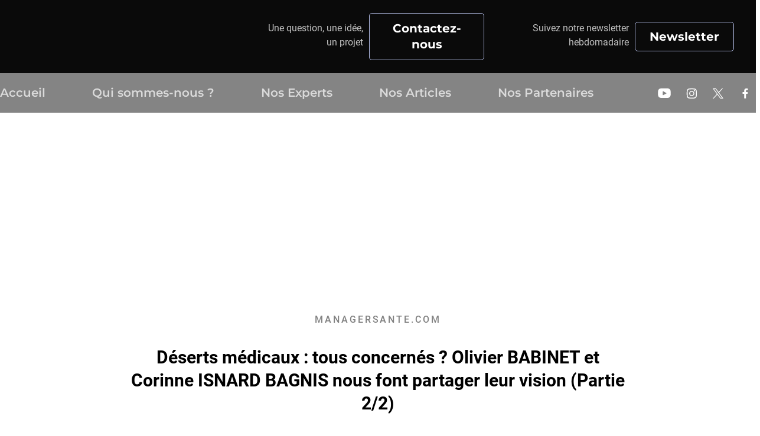

--- FILE ---
content_type: text/html; charset=UTF-8
request_url: https://managersante.com/2021/06/25/deserts-medicaux-tous-concernes-olivier-babinet-et-corinne-isnard-bagnis-nous-font-partager-leur-vision-partie-2-2/
body_size: 103461
content:
<!doctype html>
<html lang="fr-FR">
<head>
	<meta charset="UTF-8">
	<meta name="viewport" content="width=device-width, initial-scale=1">
	<link rel="profile" href="https://gmpg.org/xfn/11">
	<meta name='robots' content='index, follow, max-image-preview:large, max-snippet:-1, max-video-preview:-1' />

	<!-- This site is optimized with the Yoast SEO plugin v26.6 - https://yoast.com/wordpress/plugins/seo/ -->
	<title>Déserts médicaux : tous concernés ? Olivier BABINET et Corinne ISNARD BAGNIS nous font partager leur vision (Partie 2/2) - ManagerSante.com®</title>
<link data-rocket-preload as="style" href="https://fonts.googleapis.com/css?family=Open%20Sans&#038;display=swap" rel="preload">
<link href="https://fonts.googleapis.com/css?family=Open%20Sans&#038;display=swap" media="print" onload="this.media=&#039;all&#039;" rel="stylesheet">
<style id="wpr-usedcss">img.emoji{display:inline!important;border:none!important;box-shadow:none!important;height:1em!important;width:1em!important;margin:0 .07em!important;vertical-align:-.1em!important;background:0 0!important;padding:0!important}:where(.wp-block-button__link){border-radius:9999px;box-shadow:none;padding:calc(.667em + 2px) calc(1.333em + 2px);text-decoration:none}:where(.wp-block-calendar table:not(.has-background) th){background:#ddd}:where(.wp-block-columns){margin-bottom:1.75em}:where(.wp-block-columns.has-background){padding:1.25em 2.375em}:where(.wp-block-post-comments input[type=submit]){border:none}:where(.wp-block-cover-image:not(.has-text-color)),:where(.wp-block-cover:not(.has-text-color)){color:#fff}:where(.wp-block-cover-image.is-light:not(.has-text-color)),:where(.wp-block-cover.is-light:not(.has-text-color)){color:#000}:where(.wp-block-file){margin-bottom:1.5em}:where(.wp-block-file__button){border-radius:2em;display:inline-block;padding:.5em 1em}:where(.wp-block-file__button):is(a):active,:where(.wp-block-file__button):is(a):focus,:where(.wp-block-file__button):is(a):hover,:where(.wp-block-file__button):is(a):visited{box-shadow:none;color:#fff;opacity:.85;text-decoration:none}:where(.wp-block-latest-comments:not([style*=line-height] .wp-block-latest-comments__comment)){line-height:1.1}:where(.wp-block-latest-comments:not([style*=line-height] .wp-block-latest-comments__comment-excerpt p)){line-height:1.8}ul{box-sizing:border-box}:where(.wp-block-navigation.has-background .wp-block-navigation-item a:not(.wp-element-button)),:where(.wp-block-navigation.has-background .wp-block-navigation-submenu a:not(.wp-element-button)){padding:.5em 1em}:where(.wp-block-navigation .wp-block-navigation__submenu-container .wp-block-navigation-item a:not(.wp-element-button)),:where(.wp-block-navigation .wp-block-navigation__submenu-container .wp-block-navigation-submenu a:not(.wp-element-button)),:where(.wp-block-navigation .wp-block-navigation__submenu-container .wp-block-navigation-submenu button.wp-block-navigation-item__content),:where(.wp-block-navigation .wp-block-navigation__submenu-container .wp-block-pages-list__item button.wp-block-navigation-item__content){padding:.5em 1em}:where(p.has-text-color:not(.has-link-color)) a{color:inherit}:where(.wp-block-post-excerpt){margin-bottom:var(--wp--style--block-gap);margin-top:var(--wp--style--block-gap)}:where(.wp-block-preformatted.has-background){padding:1.25em 2.375em}:where(.wp-block-pullquote){margin:0 0 1em}:where(.wp-block-search__button){border:1px solid #ccc;padding:6px 10px}:where(.wp-block-search__button-inside .wp-block-search__inside-wrapper){border:1px solid #949494;box-sizing:border-box;padding:4px}:where(.wp-block-search__button-inside .wp-block-search__inside-wrapper) .wp-block-search__input{border:none;border-radius:0;padding:0 4px}:where(.wp-block-search__button-inside .wp-block-search__inside-wrapper) .wp-block-search__input:focus{outline:0}:where(.wp-block-search__button-inside .wp-block-search__inside-wrapper) :where(.wp-block-search__button){padding:4px 8px}:where(.wp-block-term-description){margin-bottom:var(--wp--style--block-gap);margin-top:var(--wp--style--block-gap)}:where(pre.wp-block-verse){font-family:inherit}:root{--wp--preset--font-size--normal:16px;--wp--preset--font-size--huge:42px}.screen-reader-text{clip:rect(1px,1px,1px,1px);word-wrap:normal!important;border:0;-webkit-clip-path:inset(50%);clip-path:inset(50%);height:1px;margin:-1px;overflow:hidden;padding:0;position:absolute;width:1px}.screen-reader-text:focus{clip:auto!important;background-color:#ddd;-webkit-clip-path:none;clip-path:none;color:#444;display:block;font-size:1em;height:auto;left:5px;line-height:normal;padding:15px 23px 14px;text-decoration:none;top:5px;width:auto;z-index:100000}html :where(.has-border-color){border-style:solid}html :where([style*=border-top-color]){border-top-style:solid}html :where([style*=border-right-color]){border-right-style:solid}html :where([style*=border-bottom-color]){border-bottom-style:solid}html :where([style*=border-left-color]){border-left-style:solid}html :where([style*=border-width]){border-style:solid}html :where([style*=border-top-width]){border-top-style:solid}html :where([style*=border-right-width]){border-right-style:solid}html :where([style*=border-bottom-width]){border-bottom-style:solid}html :where([style*=border-left-width]){border-left-style:solid}html :where(img[class*=wp-image-]){height:auto;max-width:100%}:where(figure){margin:0 0 1em}html :where(.is-position-sticky){--wp-admin--admin-bar--position-offset:var(--wp-admin--admin-bar--height,0px)}@media screen and (max-width:600px){html :where(.is-position-sticky){--wp-admin--admin-bar--position-offset:0px}}body{--wp--preset--color--black:#000000;--wp--preset--color--cyan-bluish-gray:#abb8c3;--wp--preset--color--white:#ffffff;--wp--preset--color--pale-pink:#f78da7;--wp--preset--color--vivid-red:#cf2e2e;--wp--preset--color--luminous-vivid-orange:#ff6900;--wp--preset--color--luminous-vivid-amber:#fcb900;--wp--preset--color--light-green-cyan:#7bdcb5;--wp--preset--color--vivid-green-cyan:#00d084;--wp--preset--color--pale-cyan-blue:#8ed1fc;--wp--preset--color--vivid-cyan-blue:#0693e3;--wp--preset--color--vivid-purple:#9b51e0;--wp--preset--gradient--vivid-cyan-blue-to-vivid-purple:linear-gradient(135deg,rgba(6, 147, 227, 1) 0%,rgb(155, 81, 224) 100%);--wp--preset--gradient--light-green-cyan-to-vivid-green-cyan:linear-gradient(135deg,rgb(122, 220, 180) 0%,rgb(0, 208, 130) 100%);--wp--preset--gradient--luminous-vivid-amber-to-luminous-vivid-orange:linear-gradient(135deg,rgba(252, 185, 0, 1) 0%,rgba(255, 105, 0, 1) 100%);--wp--preset--gradient--luminous-vivid-orange-to-vivid-red:linear-gradient(135deg,rgba(255, 105, 0, 1) 0%,rgb(207, 46, 46) 100%);--wp--preset--gradient--very-light-gray-to-cyan-bluish-gray:linear-gradient(135deg,rgb(238, 238, 238) 0%,rgb(169, 184, 195) 100%);--wp--preset--gradient--cool-to-warm-spectrum:linear-gradient(135deg,rgb(74, 234, 220) 0%,rgb(151, 120, 209) 20%,rgb(207, 42, 186) 40%,rgb(238, 44, 130) 60%,rgb(251, 105, 98) 80%,rgb(254, 248, 76) 100%);--wp--preset--gradient--blush-light-purple:linear-gradient(135deg,rgb(255, 206, 236) 0%,rgb(152, 150, 240) 100%);--wp--preset--gradient--blush-bordeaux:linear-gradient(135deg,rgb(254, 205, 165) 0%,rgb(254, 45, 45) 50%,rgb(107, 0, 62) 100%);--wp--preset--gradient--luminous-dusk:linear-gradient(135deg,rgb(255, 203, 112) 0%,rgb(199, 81, 192) 50%,rgb(65, 88, 208) 100%);--wp--preset--gradient--pale-ocean:linear-gradient(135deg,rgb(255, 245, 203) 0%,rgb(182, 227, 212) 50%,rgb(51, 167, 181) 100%);--wp--preset--gradient--electric-grass:linear-gradient(135deg,rgb(202, 248, 128) 0%,rgb(113, 206, 126) 100%);--wp--preset--gradient--midnight:linear-gradient(135deg,rgb(2, 3, 129) 0%,rgb(40, 116, 252) 100%);--wp--preset--font-size--small:13px;--wp--preset--font-size--medium:20px;--wp--preset--font-size--large:36px;--wp--preset--font-size--x-large:42px;--wp--preset--spacing--20:0.44rem;--wp--preset--spacing--30:0.67rem;--wp--preset--spacing--40:1rem;--wp--preset--spacing--50:1.5rem;--wp--preset--spacing--60:2.25rem;--wp--preset--spacing--70:3.38rem;--wp--preset--spacing--80:5.06rem;--wp--preset--shadow--natural:6px 6px 9px rgba(0, 0, 0, .2);--wp--preset--shadow--deep:12px 12px 50px rgba(0, 0, 0, .4);--wp--preset--shadow--sharp:6px 6px 0px rgba(0, 0, 0, .2);--wp--preset--shadow--outlined:6px 6px 0px -3px rgba(255, 255, 255, 1),6px 6px rgba(0, 0, 0, 1);--wp--preset--shadow--crisp:6px 6px 0px rgba(0, 0, 0, 1)}:where(.is-layout-flex){gap:.5em}:where(.is-layout-grid){gap:.5em}:where(.wp-block-post-template.is-layout-flex){gap:1.25em}:where(.wp-block-post-template.is-layout-grid){gap:1.25em}:where(.wp-block-columns.is-layout-flex){gap:2em}:where(.wp-block-columns.is-layout-grid){gap:2em}:root{--wp-admin-theme-color:#3858e9;--wp-admin-theme-color--rgb:56,88,233;--wp-admin-theme-color-darker-10:#2145e6;--wp-admin-theme-color-darker-10--rgb:33,69,230;--wp-admin-theme-color-darker-20:#183ad6;--wp-admin-theme-color-darker-20--rgb:24,58,214;--wp-admin-border-width-focus:2px}@media (min-resolution:192dpi){:root{--wp-admin-border-width-focus:1.5px}}[role=region]{position:relative}a,a:visited{text-decoration:underline}*,::after,::before{box-sizing:border-box}a{text-decoration:none;background-color:transparent;-webkit-text-decoration-skip:objects}.htb-btn{display:inline-block;font-weight:400;text-align:center;white-space:nowrap;vertical-align:middle;-webkit-user-select:none;-moz-user-select:none;-ms-user-select:none;user-select:none;border:1px solid transparent;padding:.375rem .75rem;font-size:1rem;line-height:1.5;border-radius:.25rem;transition:background-color .15s ease-in-out,border-color .15s ease-in-out,box-shadow .15s ease-in-out}.htb-btn:focus,.htb-btn:hover{text-decoration:none}.htb-btn.htb-focus,.htb-btn:focus{outline:0;box-shadow:0 0 0 .2rem rgba(0,123,255,.25)}.htb-btn.disabled,.htb-btn:disabled{opacity:.65}.htb-btn:not([disabled]):not(.disabled).htb-active,.htb-btn:not([disabled]):not(.htb-disabled):active{background-image:none}.htb-fade{opacity:0;transition:opacity .15s linear}.htb-modal.htb-fade{display:none}.htb-modal.htb-fade.htb-show{display:block}.htb-fade.htb-show{opacity:1}.htb-collapse{display:none}.htb-collapse.htb-show{display:block}.htb-collapsing{position:relative;height:0;overflow:hidden;transition:height .35s ease}tr.htb-collapse.htb-show{display:table-row}tbody.htb-collapse.htb-show{display:table-row-group}@media (min-width:576px){.htb-alert{position:relative;padding:.75rem 1.25rem;margin-bottom:1rem;border:1px solid transparent;border-radius:.25rem}.site-header:not(.dynamic-header){max-width:500px}}@media (min-width:320px){.htb-close{float:right;font-size:1.5rem;font-weight:700;line-height:1;color:#000;text-shadow:0 1px 0 #fff;opacity:.5}.htb-close:focus,.htb-close:hover{color:#000;text-decoration:none;opacity:.75}button.htb-close{padding:0;background:0 0;border:0;-webkit-appearance:none}.htb-modal-open{overflow:hidden}.htb-modal{position:fixed;top:0;right:0;bottom:0;left:0;z-index:1050;display:none;overflow:hidden;outline:0}.htb-modal.htb-fade .htb-modal-dialog{transition:-webkit-transform .3s ease-out;transition:transform .3s ease-out;transition:transform .3s ease-out,-webkit-transform .3s ease-out;-webkit-transform:translate(0,-25%);transform:translate(0,-25%)}.htb-modal.htb-show .htb-modal-dialog{-webkit-transform:translate(0,0);transform:translate(0,0)}.htb-modal-open .htb-modal{overflow-x:hidden;overflow-y:auto}.htb-modal-dialog{position:relative;width:auto;margin:10px;pointer-events:none}.htb-modal-backdrop{position:fixed;top:0;right:0;bottom:0;left:0;z-index:1040;background-color:#000}.htb-modal-backdrop.htb-fade{opacity:0}.htb-modal-backdrop.htb-show{opacity:.5}.htb-modal-scrollbar-measure{position:absolute;top:-9999px;width:50px;height:50px;overflow:scroll}.htb-modal-dialog{max-width:500px;margin:30px auto}}.htb-tooltip{position:absolute;z-index:1070;display:block;margin:0;font-family:-apple-system,BlinkMacSystemFont,"Segoe UI",Roboto,"Helvetica Neue",Arial,sans-serif,"Apple Color Emoji","Segoe UI Emoji","Segoe UI Symbol";font-style:normal;font-weight:400;line-height:1.5;text-align:left;text-align:start;text-decoration:none;text-shadow:none;text-transform:none;letter-spacing:normal;word-break:normal;word-spacing:normal;white-space:normal;line-break:auto;font-size:.875rem;word-wrap:break-word;opacity:0}.htb-tooltip.htb-show{opacity:.9}.htb-tooltip .htb-arrow{position:absolute;display:block;width:5px;height:5px}.htb-tooltip .htb-arrow::before{position:absolute;border-color:transparent;border-style:solid}.htb-tooltip-inner{max-width:200px;padding:3px 8px;color:#fff;text-align:center;background-color:#000;border-radius:.25rem}.htb-popover{position:absolute;top:0;left:0;z-index:1060;display:block;max-width:276px;font-family:-apple-system,BlinkMacSystemFont,"Segoe UI",Roboto,"Helvetica Neue",Arial,sans-serif,"Apple Color Emoji","Segoe UI Emoji","Segoe UI Symbol";font-style:normal;font-weight:400;line-height:1.5;text-align:left;text-align:start;text-decoration:none;text-shadow:none;text-transform:none;letter-spacing:normal;word-break:normal;word-spacing:normal;white-space:normal;line-break:auto;font-size:.875rem;word-wrap:break-word;background-color:#fff;background-clip:padding-box;border:1px solid rgba(0,0,0,.2);border-radius:.3rem}.htb-popover .htb-arrow{position:absolute;display:block;width:.8rem;height:.4rem}.htb-popover .htb-arrow::after,.htb-popover .htb-arrow::before{position:absolute;display:block;border-color:transparent;border-style:solid}.htb-popover .htb-arrow::before{content:"";border-width:.8rem}.htb-popover .htb-arrow::after{content:"";border-width:.8rem}.htb-popover-header{padding:.5rem .75rem;margin-bottom:0;font-size:1rem;color:inherit;background-color:#f7f7f7;border-bottom:1px solid #ebebeb;border-top-left-radius:calc(.3rem - 1px);border-top-right-radius:calc(.3rem - 1px)}.htb-popover-header:empty{display:none}.htb-popover-body{padding:.5rem .75rem;color:#212529}@supports ((position:-webkit-sticky) or (position:sticky)){.htb-sticky-top{position:-webkit-sticky;position:sticky;top:0;z-index:1020}}.htb-alert{position:relative;padding:.75rem 1.25rem;margin-bottom:1rem;border:1px solid transparent;border-radius:.25rem}.fa{display:inline-block;font:14px/1 FontAwesome;font-size:inherit;text-rendering:auto;-webkit-font-smoothing:antialiased;-moz-osx-font-smoothing:grayscale}.fa-lg{font-size:1.33333333em;line-height:.75em;vertical-align:-15%}.fa-fw{width:1.28571429em;text-align:center}.fa-ul{padding-left:0;margin-left:2.14285714em;list-style-type:none}.fa-li{position:absolute;left:-2.14285714em;width:2.14285714em;top:.14285714em;text-align:center}.fa-li.fa-lg{left:-1.85714286em}.fa-border{padding:.2em .25em .15em;border:.08em solid #eee;border-radius:.1em}@-webkit-keyframes fa-spin{0%{-webkit-transform:rotate(0);transform:rotate(0)}100%{-webkit-transform:rotate(359deg);transform:rotate(359deg)}}@keyframes fa-spin{0%{-webkit-transform:rotate(0);transform:rotate(0)}100%{-webkit-transform:rotate(359deg);transform:rotate(359deg)}}.fa-rotate-90{-webkit-transform:rotate(90deg);-ms-transform:rotate(90deg);transform:rotate(90deg)}.fa-rotate-180{-webkit-transform:rotate(180deg);-ms-transform:rotate(180deg);transform:rotate(180deg)}.fa-rotate-270{-webkit-transform:rotate(270deg);-ms-transform:rotate(270deg);transform:rotate(270deg)}.fa-flip-horizontal{-webkit-transform:scale(-1,1);-ms-transform:scale(-1,1);transform:scale(-1,1)}.fa-flip-vertical{-webkit-transform:scale(1,-1);-ms-transform:scale(1,-1);transform:scale(1,-1)}.fa-stack{position:relative;display:inline-block;width:2em;height:2em;line-height:2em;vertical-align:middle}.fa-stack-1x,.fa-stack-2x{position:absolute;left:0;width:100%;text-align:center}.fa-glass:before{content:"\f000"}.fa-envelope-o:before{content:"\f003"}.fa-star-o:before{content:"\f006"}.fa-close:before,.fa-remove:before,.fa-times:before{content:"\f00d"}.fa-cog:before,.fa-gear:before{content:"\f013"}.fa-trash-o:before{content:"\f014"}.fa-file-o:before{content:"\f016"}.fa-clock-o:before{content:"\f017"}.fa-arrow-circle-o-down:before{content:"\f01a"}.fa-arrow-circle-o-up:before{content:"\f01b"}.fa-play-circle-o:before{content:"\f01d"}.fa-repeat:before,.fa-rotate-right:before{content:"\f01e"}.fa-refresh:before{content:"\f021"}.fa-dedent:before,.fa-outdent:before{content:"\f03b"}.fa-video-camera:before{content:"\f03d"}.fa-image:before,.fa-photo:before,.fa-picture-o:before{content:"\f03e"}.fa-pencil:before{content:"\f040"}.fa-edit:before,.fa-pencil-square-o:before{content:"\f044"}.fa-share-square-o:before{content:"\f045"}.fa-check-square-o:before{content:"\f046"}.fa-arrows:before{content:"\f047"}.fa-times-circle-o:before{content:"\f05c"}.fa-check-circle-o:before{content:"\f05d"}.fa-mail-forward:before,.fa-share:before{content:"\f064"}.fa-exclamation-triangle:before,.fa-warning:before{content:"\f071"}.fa-calendar:before{content:"\f073"}.fa-arrows-v:before{content:"\f07d"}.fa-arrows-h:before{content:"\f07e"}.fa-bar-chart-o:before,.fa-bar-chart:before{content:"\f080"}.fa-cogs:before,.fa-gears:before{content:"\f085"}.fa-thumbs-o-up:before{content:"\f087"}.fa-thumbs-o-down:before{content:"\f088"}.fa-heart-o:before{content:"\f08a"}.fa-sign-out:before{content:"\f08b"}.fa-linkedin-square:before{content:"\f08c"}.fa-thumb-tack:before{content:"\f08d"}.fa-external-link:before{content:"\f08e"}.fa-sign-in:before{content:"\f090"}.fa-lemon-o:before{content:"\f094"}.fa-square-o:before{content:"\f096"}.fa-bookmark-o:before{content:"\f097"}.fa-facebook-f:before,.fa-facebook:before{content:"\f09a"}.fa-feed:before,.fa-rss:before{content:"\f09e"}.fa-hdd-o:before{content:"\f0a0"}.fa-hand-o-right:before{content:"\f0a4"}.fa-hand-o-left:before{content:"\f0a5"}.fa-hand-o-up:before{content:"\f0a6"}.fa-hand-o-down:before{content:"\f0a7"}.fa-group:before,.fa-users:before{content:"\f0c0"}.fa-chain:before,.fa-link:before{content:"\f0c1"}.fa-cut:before,.fa-scissors:before{content:"\f0c4"}.fa-copy:before,.fa-files-o:before{content:"\f0c5"}.fa-floppy-o:before,.fa-save:before{content:"\f0c7"}.fa-bars:before,.fa-navicon:before,.fa-reorder:before{content:"\f0c9"}.fa-google-plus:before{content:"\f0d5"}.fa-money:before{content:"\f0d6"}.fa-sort:before,.fa-unsorted:before{content:"\f0dc"}.fa-sort-desc:before,.fa-sort-down:before{content:"\f0dd"}.fa-sort-asc:before,.fa-sort-up:before{content:"\f0de"}.fa-linkedin:before{content:"\f0e1"}.fa-rotate-left:before,.fa-undo:before{content:"\f0e2"}.fa-gavel:before,.fa-legal:before{content:"\f0e3"}.fa-dashboard:before,.fa-tachometer:before{content:"\f0e4"}.fa-comment-o:before{content:"\f0e5"}.fa-comments-o:before{content:"\f0e6"}.fa-bolt:before,.fa-flash:before{content:"\f0e7"}.fa-clipboard:before,.fa-paste:before{content:"\f0ea"}.fa-lightbulb-o:before{content:"\f0eb"}.fa-exchange:before{content:"\f0ec"}.fa-cloud-download:before{content:"\f0ed"}.fa-cloud-upload:before{content:"\f0ee"}.fa-bell-o:before{content:"\f0a2"}.fa-cutlery:before{content:"\f0f5"}.fa-file-text-o:before{content:"\f0f6"}.fa-building-o:before{content:"\f0f7"}.fa-hospital-o:before{content:"\f0f8"}.fa-mobile-phone:before,.fa-mobile:before{content:"\f10b"}.fa-circle-o:before{content:"\f10c"}.fa-mail-reply:before,.fa-reply:before{content:"\f112"}.fa-folder-o:before{content:"\f114"}.fa-folder-open-o:before{content:"\f115"}.fa-smile-o:before{content:"\f118"}.fa-frown-o:before{content:"\f119"}.fa-meh-o:before{content:"\f11a"}.fa-keyboard-o:before{content:"\f11c"}.fa-flag-o:before{content:"\f11d"}.fa-mail-reply-all:before,.fa-reply-all:before{content:"\f122"}.fa-star-half-empty:before,.fa-star-half-full:before,.fa-star-half-o:before{content:"\f123"}.fa-code-fork:before{content:"\f126"}.fa-chain-broken:before,.fa-unlink:before{content:"\f127"}.fa-shield:before{content:"\f132"}.fa-calendar-o:before{content:"\f133"}.fa-ticket:before{content:"\f145"}.fa-minus-square-o:before{content:"\f147"}.fa-level-up:before{content:"\f148"}.fa-level-down:before{content:"\f149"}.fa-pencil-square:before{content:"\f14b"}.fa-external-link-square:before{content:"\f14c"}.fa-caret-square-o-down:before,.fa-toggle-down:before{content:"\f150"}.fa-caret-square-o-up:before,.fa-toggle-up:before{content:"\f151"}.fa-caret-square-o-right:before,.fa-toggle-right:before{content:"\f152"}.fa-eur:before,.fa-euro:before{content:"\f153"}.fa-gbp:before{content:"\f154"}.fa-dollar:before,.fa-usd:before{content:"\f155"}.fa-inr:before,.fa-rupee:before{content:"\f156"}.fa-cny:before,.fa-jpy:before,.fa-rmb:before,.fa-yen:before{content:"\f157"}.fa-rouble:before,.fa-rub:before,.fa-ruble:before{content:"\f158"}.fa-krw:before,.fa-won:before{content:"\f159"}.fa-bitcoin:before,.fa-btc:before{content:"\f15a"}.fa-file-text:before{content:"\f15c"}.fa-sort-alpha-asc:before{content:"\f15d"}.fa-sort-alpha-desc:before{content:"\f15e"}.fa-sort-amount-asc:before{content:"\f160"}.fa-sort-amount-desc:before{content:"\f161"}.fa-sort-numeric-asc:before{content:"\f162"}.fa-sort-numeric-desc:before{content:"\f163"}.fa-youtube-square:before{content:"\f166"}.fa-youtube-play:before{content:"\f16a"}.fa-bitbucket-square:before{content:"\f172"}.fa-long-arrow-down:before{content:"\f175"}.fa-long-arrow-up:before{content:"\f176"}.fa-long-arrow-left:before{content:"\f177"}.fa-long-arrow-right:before{content:"\f178"}.fa-gittip:before,.fa-gratipay:before{content:"\f184"}.fa-sun-o:before{content:"\f185"}.fa-moon-o:before{content:"\f186"}.fa-arrow-circle-o-right:before{content:"\f18e"}.fa-arrow-circle-o-left:before{content:"\f190"}.fa-caret-square-o-left:before,.fa-toggle-left:before{content:"\f191"}.fa-dot-circle-o:before{content:"\f192"}.fa-try:before,.fa-turkish-lira:before{content:"\f195"}.fa-plus-square-o:before{content:"\f196"}.fa-bank:before,.fa-institution:before,.fa-university:before{content:"\f19c"}.fa-graduation-cap:before,.fa-mortar-board:before{content:"\f19d"}.fa-spoon:before{content:"\f1b1"}.fa-automobile:before,.fa-car:before{content:"\f1b9"}.fa-cab:before,.fa-taxi:before{content:"\f1ba"}.fa-file-pdf-o:before{content:"\f1c1"}.fa-file-word-o:before{content:"\f1c2"}.fa-file-excel-o:before{content:"\f1c3"}.fa-file-powerpoint-o:before{content:"\f1c4"}.fa-file-image-o:before,.fa-file-photo-o:before,.fa-file-picture-o:before{content:"\f1c5"}.fa-file-archive-o:before,.fa-file-zip-o:before{content:"\f1c6"}.fa-file-audio-o:before,.fa-file-sound-o:before{content:"\f1c7"}.fa-file-movie-o:before,.fa-file-video-o:before{content:"\f1c8"}.fa-file-code-o:before{content:"\f1c9"}.fa-life-bouy:before,.fa-life-buoy:before,.fa-life-ring:before,.fa-life-saver:before,.fa-support:before{content:"\f1cd"}.fa-circle-o-notch:before{content:"\f1ce"}.fa-ra:before,.fa-rebel:before,.fa-resistance:before{content:"\f1d0"}.fa-empire:before,.fa-ge:before{content:"\f1d1"}.fa-hacker-news:before,.fa-y-combinator-square:before,.fa-yc-square:before{content:"\f1d4"}.fa-wechat:before,.fa-weixin:before{content:"\f1d7"}.fa-paper-plane:before,.fa-send:before{content:"\f1d8"}.fa-paper-plane-o:before,.fa-send-o:before{content:"\f1d9"}.fa-circle-thin:before{content:"\f1db"}.fa-header:before{content:"\f1dc"}.fa-sliders:before{content:"\f1de"}.fa-futbol-o:before,.fa-soccer-ball-o:before{content:"\f1e3"}.fa-newspaper-o:before{content:"\f1ea"}.fa-bell-slash-o:before{content:"\f1f7"}.fa-eyedropper:before{content:"\f1fb"}.fa-area-chart:before{content:"\f1fe"}.fa-pie-chart:before{content:"\f200"}.fa-line-chart:before{content:"\f201"}.fa-cc:before{content:"\f20a"}.fa-ils:before,.fa-shekel:before,.fa-sheqel:before{content:"\f20b"}.fa-meanpath:before{content:"\f20c"}.fa-diamond:before{content:"\f219"}.fa-intersex:before,.fa-transgender:before{content:"\f224"}.fa-facebook-official:before{content:"\f230"}.fa-bed:before,.fa-hotel:before{content:"\f236"}.fa-y-combinator:before,.fa-yc:before{content:"\f23b"}.fa-battery-4:before,.fa-battery-full:before,.fa-battery:before{content:"\f240"}.fa-battery-3:before,.fa-battery-three-quarters:before{content:"\f241"}.fa-battery-2:before,.fa-battery-half:before{content:"\f242"}.fa-battery-1:before,.fa-battery-quarter:before{content:"\f243"}.fa-battery-0:before,.fa-battery-empty:before{content:"\f244"}.fa-sticky-note-o:before{content:"\f24a"}.fa-hourglass-o:before{content:"\f250"}.fa-hourglass-1:before,.fa-hourglass-start:before{content:"\f251"}.fa-hourglass-2:before,.fa-hourglass-half:before{content:"\f252"}.fa-hourglass-3:before,.fa-hourglass-end:before{content:"\f253"}.fa-hand-grab-o:before,.fa-hand-rock-o:before{content:"\f255"}.fa-hand-paper-o:before,.fa-hand-stop-o:before{content:"\f256"}.fa-hand-scissors-o:before{content:"\f257"}.fa-hand-lizard-o:before{content:"\f258"}.fa-hand-spock-o:before{content:"\f259"}.fa-hand-pointer-o:before{content:"\f25a"}.fa-hand-peace-o:before{content:"\f25b"}.fa-television:before,.fa-tv:before{content:"\f26c"}.fa-calendar-plus-o:before{content:"\f271"}.fa-calendar-minus-o:before{content:"\f272"}.fa-calendar-times-o:before{content:"\f273"}.fa-calendar-check-o:before{content:"\f274"}.fa-map-o:before{content:"\f278"}.fa-commenting:before{content:"\f27a"}.fa-commenting-o:before{content:"\f27b"}.fa-vimeo:before{content:"\f27d"}.fa-credit-card-alt:before{content:"\f283"}.fa-pause-circle-o:before{content:"\f28c"}.fa-stop-circle-o:before{content:"\f28e"}.fa-wheelchair-alt:before{content:"\f29b"}.fa-question-circle-o:before{content:"\f29c"}.fa-volume-control-phone:before{content:"\f2a0"}.fa-american-sign-language-interpreting:before,.fa-asl-interpreting:before{content:"\f2a3"}.fa-deaf:before,.fa-deafness:before,.fa-hard-of-hearing:before{content:"\f2a4"}.fa-sign-language:before,.fa-signing:before{content:"\f2a7"}.fa-google-plus-circle:before,.fa-google-plus-official:before{content:"\f2b3"}.fa-fa:before,.fa-font-awesome:before{content:"\f2b4"}.fa-handshake-o:before{content:"\f2b5"}.fa-envelope-open-o:before{content:"\f2b7"}.fa-address-book-o:before{content:"\f2ba"}.fa-address-card:before,.fa-vcard:before{content:"\f2bb"}.fa-address-card-o:before,.fa-vcard-o:before{content:"\f2bc"}.fa-user-circle-o:before{content:"\f2be"}.fa-user-o:before{content:"\f2c0"}.fa-drivers-license:before,.fa-id-card:before{content:"\f2c2"}.fa-drivers-license-o:before,.fa-id-card-o:before{content:"\f2c3"}.fa-thermometer-4:before,.fa-thermometer-full:before,.fa-thermometer:before{content:"\f2c7"}.fa-thermometer-3:before,.fa-thermometer-three-quarters:before{content:"\f2c8"}.fa-thermometer-2:before,.fa-thermometer-half:before{content:"\f2c9"}.fa-thermometer-1:before,.fa-thermometer-quarter:before{content:"\f2ca"}.fa-thermometer-0:before,.fa-thermometer-empty:before{content:"\f2cb"}.fa-bath:before,.fa-bathtub:before,.fa-s15:before{content:"\f2cd"}.fa-times-rectangle:before,.fa-window-close:before{content:"\f2d3"}.fa-times-rectangle-o:before,.fa-window-close-o:before{content:"\f2d4"}.fa-eercast:before{content:"\f2da"}.fa-snowflake-o:before{content:"\f2dc"}.animated{-webkit-animation-duration:1s;animation-duration:1s;-webkit-animation-fill-mode:both;animation-fill-mode:both}@-webkit-keyframes flash{50%,from,to{opacity:1}25%,75%{opacity:0}}.flash{-webkit-animation-name:flash;animation-name:flash}@-webkit-keyframes swing{20%{-webkit-transform:rotate3d(0,0,1,15deg);transform:rotate3d(0,0,1,15deg)}40%{-webkit-transform:rotate3d(0,0,1,-10deg);transform:rotate3d(0,0,1,-10deg)}60%{-webkit-transform:rotate3d(0,0,1,5deg);transform:rotate3d(0,0,1,5deg)}80%{-webkit-transform:rotate3d(0,0,1,-5deg);transform:rotate3d(0,0,1,-5deg)}to{-webkit-transform:rotate3d(0,0,1,0deg);transform:rotate3d(0,0,1,0deg)}}@keyframes swing{20%{-webkit-transform:rotate3d(0,0,1,15deg);transform:rotate3d(0,0,1,15deg)}40%{-webkit-transform:rotate3d(0,0,1,-10deg);transform:rotate3d(0,0,1,-10deg)}60%{-webkit-transform:rotate3d(0,0,1,5deg);transform:rotate3d(0,0,1,5deg)}80%{-webkit-transform:rotate3d(0,0,1,-5deg);transform:rotate3d(0,0,1,-5deg)}to{-webkit-transform:rotate3d(0,0,1,0deg);transform:rotate3d(0,0,1,0deg)}}.swing{-webkit-transform-origin:top center;transform-origin:top center;-webkit-animation-name:swing;animation-name:swing}@-webkit-keyframes fadeIn{from{opacity:0}to{opacity:1}}.fadeIn{-webkit-animation-name:fadeIn;animation-name:fadeIn;animation-duration:2s}@-webkit-keyframes fadeOut{from{opacity:1}to{opacity:0}}@keyframes fadeOut{from{opacity:1}to{opacity:0}}.fadeOut{-webkit-animation-name:fadeOut;animation-name:fadeOut;animation-duration:2s}@-webkit-keyframes flip{from{-webkit-transform:perspective(400px) rotate3d(0,1,0,-360deg);transform:perspective(400px) rotate3d(0,1,0,-360deg);-webkit-animation-timing-function:ease-out;animation-timing-function:ease-out}40%{-webkit-transform:perspective(400px) translate3d(0,0,150px) rotate3d(0,1,0,-190deg);transform:perspective(400px) translate3d(0,0,150px) rotate3d(0,1,0,-190deg);-webkit-animation-timing-function:ease-out;animation-timing-function:ease-out}50%{-webkit-transform:perspective(400px) translate3d(0,0,150px) rotate3d(0,1,0,-170deg);transform:perspective(400px) translate3d(0,0,150px) rotate3d(0,1,0,-170deg);-webkit-animation-timing-function:ease-in;animation-timing-function:ease-in}80%{-webkit-transform:perspective(400px) scale3d(.95,.95,.95);transform:perspective(400px) scale3d(.95,.95,.95);-webkit-animation-timing-function:ease-in;animation-timing-function:ease-in}to{-webkit-transform:perspective(400px);transform:perspective(400px);-webkit-animation-timing-function:ease-in;animation-timing-function:ease-in}}@keyframes flip{from{-webkit-transform:perspective(400px) rotate3d(0,1,0,-360deg);transform:perspective(400px) rotate3d(0,1,0,-360deg);-webkit-animation-timing-function:ease-out;animation-timing-function:ease-out}40%{-webkit-transform:perspective(400px) translate3d(0,0,150px) rotate3d(0,1,0,-190deg);transform:perspective(400px) translate3d(0,0,150px) rotate3d(0,1,0,-190deg);-webkit-animation-timing-function:ease-out;animation-timing-function:ease-out}50%{-webkit-transform:perspective(400px) translate3d(0,0,150px) rotate3d(0,1,0,-170deg);transform:perspective(400px) translate3d(0,0,150px) rotate3d(0,1,0,-170deg);-webkit-animation-timing-function:ease-in;animation-timing-function:ease-in}80%{-webkit-transform:perspective(400px) scale3d(.95,.95,.95);transform:perspective(400px) scale3d(.95,.95,.95);-webkit-animation-timing-function:ease-in;animation-timing-function:ease-in}to{-webkit-transform:perspective(400px);transform:perspective(400px);-webkit-animation-timing-function:ease-in;animation-timing-function:ease-in}}.animated.flip{-webkit-backface-visibility:visible;backface-visibility:visible;-webkit-animation-name:flip;animation-name:flip}@-webkit-keyframes slideInDown{from{-webkit-transform:translate3d(0,-100%,0);transform:translate3d(0,-100%,0);visibility:visible}to{-webkit-transform:translate3d(0,0,0);transform:translate3d(0,0,0)}}@keyframes slideInDown{from{-webkit-transform:translate3d(0,-100%,0);transform:translate3d(0,-100%,0);visibility:visible}to{-webkit-transform:translate3d(0,0,0);transform:translate3d(0,0,0)}}.slideInDown{-webkit-animation-name:slideInDown;animation-name:slideInDown}@-webkit-keyframes slideInLeft{from{-webkit-transform:translate3d(-100%,0,0);transform:translate3d(-100%,0,0);visibility:visible}to{-webkit-transform:translate3d(0,0,0);transform:translate3d(0,0,0)}}@keyframes slideInLeft{from{-webkit-transform:translate3d(-100%,0,0);transform:translate3d(-100%,0,0);visibility:visible}to{-webkit-transform:translate3d(0,0,0);transform:translate3d(0,0,0)}}.slideInLeft{-webkit-animation-name:slideInLeft;animation-name:slideInLeft}@-webkit-keyframes slideInRight{from{-webkit-transform:translate3d(100%,0,0);transform:translate3d(100%,0,0);visibility:visible}to{-webkit-transform:translate3d(0,0,0);transform:translate3d(0,0,0)}}@keyframes slideInRight{from{-webkit-transform:translate3d(100%,0,0);transform:translate3d(100%,0,0);visibility:visible}to{-webkit-transform:translate3d(0,0,0);transform:translate3d(0,0,0)}}.slideInRight{-webkit-animation-name:slideInRight;animation-name:slideInRight}@-webkit-keyframes slideInUp{from{-webkit-transform:translate3d(0,100%,0);transform:translate3d(0,100%,0);visibility:visible}to{-webkit-transform:translate3d(0,0,0);transform:translate3d(0,0,0)}}@keyframes slideInUp{from{-webkit-transform:translate3d(0,100%,0);transform:translate3d(0,100%,0);visibility:visible}to{-webkit-transform:translate3d(0,0,0);transform:translate3d(0,0,0)}}.slideInUp{-webkit-animation-name:slideInUp;animation-name:slideInUp}html{line-height:1.15;-webkit-text-size-adjust:100%}*,:after,:before{box-sizing:border-box}body{margin:0;font-family:-apple-system,BlinkMacSystemFont,'Segoe UI',Roboto,'Helvetica Neue',Arial,'Noto Sans',sans-serif,'Apple Color Emoji','Segoe UI Emoji','Segoe UI Symbol','Noto Color Emoji';font-size:1rem;font-weight:400;line-height:1.5;color:#333;background-color:#fff;-webkit-font-smoothing:antialiased;-moz-osx-font-smoothing:grayscale}h1,h2,h3,h4,h5,h6{margin-block-start:.5rem;margin-block-end:1rem;font-family:inherit;font-weight:500;line-height:1.2;color:inherit}h1{font-size:2.5rem}h2{font-size:2rem}h3{font-size:1.75rem}h4{font-size:1.5rem}h5{font-size:1.25rem}h6{font-size:1rem}p{margin-block-start:0;margin-block-end:.9rem}a{background-color:transparent;text-decoration:none;color:#c36}a:active,a:hover{color:#336}a:not([href]):not([tabindex]),a:not([href]):not([tabindex]):focus,a:not([href]):not([tabindex]):hover{color:inherit;text-decoration:none}a:not([href]):not([tabindex]):focus{outline:0}strong{font-weight:bolder}code{font-family:monospace,monospace;font-size:1em}small{font-size:80%}sub{font-size:75%;line-height:0;position:relative;vertical-align:baseline}sub{bottom:-.25em}img{border-style:none;height:auto;max-width:100%}details{display:block}summary{display:list-item}[hidden],template{display:none}@media print{*,:after,:before{background:0 0!important;color:#000!important;box-shadow:none!important;text-shadow:none!important}a,a:visited{text-decoration:underline}a[href]:after{content:" (" attr(href) ")"}a[href^="#"]:after,a[href^="javascript:"]:after{content:""}img,tr{-moz-column-break-inside:avoid;break-inside:avoid}h2,h3,p{orphans:3;widows:3}h2,h3{-moz-column-break-after:avoid;break-after:avoid}}label{display:inline-block;line-height:1;vertical-align:middle}button,input,optgroup,select,textarea{font-family:inherit;font-size:1rem;line-height:1.5;margin:0}input[type=email],input[type=number],input[type=password],input[type=search],input[type=text],input[type=url],select,textarea{width:100%;border:1px solid #666;border-radius:3px;padding:.5rem 1rem;transition:all .3s}input[type=email]:focus,input[type=number]:focus,input[type=password]:focus,input[type=search]:focus,input[type=text]:focus,input[type=url]:focus,select:focus,textarea:focus{border-color:#333}button,input{overflow:visible}button,select{text-transform:none}[type=button],[type=reset],[type=submit],button{width:auto;-webkit-appearance:button}[type=button]::-moz-focus-inner,[type=reset]::-moz-focus-inner,[type=submit]::-moz-focus-inner,button::-moz-focus-inner{border-style:none;padding:0}[type=button]:-moz-focusring,[type=reset]:-moz-focusring,[type=submit]:-moz-focusring,button:-moz-focusring{outline:ButtonText dotted 1px}[type=button],[type=submit],button{display:inline-block;font-weight:400;color:#c36;text-align:center;white-space:nowrap;-webkit-user-select:none;-moz-user-select:none;user-select:none;background-color:transparent;border:1px solid #c36;padding:.5rem 1rem;font-size:1rem;border-radius:3px;transition:all .3s}[type=button]:focus,[type=submit]:focus,button:focus{outline:-webkit-focus-ring-color auto 5px}[type=button]:focus,[type=button]:hover,[type=submit]:focus,[type=submit]:hover,button:focus,button:hover{color:#fff;background-color:#c36;text-decoration:none}[type=button]:not(:disabled),[type=submit]:not(:disabled),button:not(:disabled){cursor:pointer}fieldset{padding:.35em .75em .625em}legend{box-sizing:border-box;color:inherit;display:table;max-width:100%;padding:0;white-space:normal}progress{vertical-align:baseline}textarea{overflow:auto;resize:vertical}[type=checkbox],[type=radio]{box-sizing:border-box;padding:0}[type=number]::-webkit-inner-spin-button,[type=number]::-webkit-outer-spin-button{height:auto}[type=search]{-webkit-appearance:textfield;outline-offset:-2px}[type=search]::-webkit-search-decoration{-webkit-appearance:none}::-webkit-file-upload-button{-webkit-appearance:button;font:inherit}select{display:block}table{background-color:transparent;width:100%;margin-block-end:15px;font-size:.9em;border-spacing:0;border-collapse:collapse}table tbody+tbody{border-block-start:2px solid hsla(0,0%,50.2%,.5019607843)}dl,dt,li,ul{margin-block-start:0;margin-block-end:0;border:0;outline:0;font-size:100%;vertical-align:baseline;background:0 0}.comments-area a{text-decoration:underline}.sticky{position:relative;display:block}.hide{display:none!important}.screen-reader-text{clip:rect(1px,1px,1px,1px);height:1px;overflow:hidden;position:absolute!important;width:1px;word-wrap:normal!important}.screen-reader-text:focus{background-color:#eee;clip:auto!important;-webkit-clip-path:none;clip-path:none;color:#333;display:block;font-size:1rem;height:auto;left:5px;line-height:normal;padding:15px 23px 14px;text-decoration:none;top:5px;width:auto;z-index:100000}.site-header{display:flex;flex-wrap:wrap;justify-content:space-between;padding-block-start:1rem;padding-block-end:1rem;position:relative}#comments .comment{position:relative}#comments .reply{font-size:11px;line-height:1}.site-navigation-toggle-holder{display:flex;align-items:center;justify-content:flex-end;flex-grow:1;max-width:20%;padding:8px 15px}.site-navigation-toggle-holder .site-navigation-toggle{display:flex;align-items:center;justify-content:center;font-size:22px;padding:.25em;cursor:pointer;border:0 solid;border-radius:3px;background-color:rgba(0,0,0,.05);color:#494c4f}.site-navigation-toggle-holder.elementor-active .site-navigation-toggle i:before{content:"\e87f"}.site-navigation-dropdown{margin-block-start:10px;transition:max-height .3s,transform .3s;transform-origin:top;position:absolute;bottom:0;left:0;z-index:10000;width:100%}.site-navigation-toggle-holder:not(.elementor-active)+.site-navigation-dropdown{transform:scaleY(0);max-height:0}.site-navigation-toggle-holder.elementor-active+.site-navigation-dropdown{transform:scaleY(1);max-height:100vh}.site-navigation-dropdown ul{padding:0}.site-navigation-dropdown ul.menu{position:absolute;width:100%;padding:0;margin:0;background:#fff}.site-navigation-dropdown ul.menu li{display:block;width:100%;position:relative}.site-navigation-dropdown ul.menu li a{display:block;padding:20px;background:#fff;color:#55595c;box-shadow:inset 0 -1px 0 rgba(0,0,0,.1019607843)}.site-navigation-dropdown ul.menu>li li{transition:max-height .3s,transform .3s;transform-origin:top;transform:scaleY(0);max-height:0}.site-navigation-dropdown ul.menu li.elementor-active>ul>li{transform:scaleY(1);max-height:100vh}.site-header:not(.dynamic-header){margin-inline-start:auto;margin-inline-end:auto;width:100%}@media (max-width:575px){.site-header:not(.dynamic-header){padding-inline-start:10px;padding-inline-end:10px}}@media (min-width:768px){.site-header:not(.dynamic-header){max-width:600px}}@media (min-width:992px){.site-header:not(.dynamic-header){max-width:800px}}@media (min-width:1200px){.site-header:not(.dynamic-header){max-width:1140px}}.site-header+.elementor{min-height:calc(100vh - 320px)}.dialog-widget-content{background-color:var(--e-a-bg-default);position:absolute;border-radius:3px;box-shadow:2px 8px 23px 3px rgba(0,0,0,.2);overflow:hidden}.dialog-message{line-height:1.5;box-sizing:border-box}.dialog-close-button{cursor:pointer;position:absolute;margin-top:15px;right:15px;color:var(--e-a-color-txt);font-size:15px;line-height:1;transition:var(--e-a-transition-hover)}.dialog-close-button:hover{color:var(--e-a-color-txt-hover)}.dialog-prevent-scroll{overflow:hidden;max-height:100vh}.dialog-type-lightbox{position:fixed;height:100%;width:100%;bottom:0;left:0;background-color:rgba(0,0,0,.8);z-index:9999;-webkit-user-select:none;-moz-user-select:none;user-select:none}.dialog-type-alert .dialog-widget-content,.dialog-type-confirm .dialog-widget-content{margin:auto;width:400px;padding:20px}.dialog-type-alert .dialog-header,.dialog-type-confirm .dialog-header{font-size:15px;font-weight:500}.dialog-type-alert .dialog-header:after,.dialog-type-confirm .dialog-header:after{content:"";display:block;border-block-end:var(--e-a-border);padding-block-end:10px;margin-block-end:10px;margin-inline-start:-20px;margin-inline-end:-20px}.dialog-type-alert .dialog-message,.dialog-type-confirm .dialog-message{min-height:50px}.dialog-type-alert .dialog-buttons-wrapper,.dialog-type-confirm .dialog-buttons-wrapper{padding-block-start:10px;display:flex;justify-content:flex-end;gap:15px}.dialog-type-alert .dialog-buttons-wrapper .dialog-button,.dialog-type-confirm .dialog-buttons-wrapper .dialog-button{font-size:12px;font-weight:500;line-height:1.2;padding:8px 16px;outline:0;border:none;border-radius:var(--e-a-border-radius);background-color:var(--e-a-btn-bg);color:var(--e-a-btn-color-invert);transition:var(--e-a-transition-hover)}.dialog-type-alert .dialog-buttons-wrapper .dialog-button:hover,.dialog-type-confirm .dialog-buttons-wrapper .dialog-button:hover{border:none}.dialog-type-alert .dialog-buttons-wrapper .dialog-button:focus,.dialog-type-alert .dialog-buttons-wrapper .dialog-button:hover,.dialog-type-confirm .dialog-buttons-wrapper .dialog-button:focus,.dialog-type-confirm .dialog-buttons-wrapper .dialog-button:hover{background-color:var(--e-a-btn-bg-hover);color:var(--e-a-btn-color-invert)}.dialog-type-alert .dialog-buttons-wrapper .dialog-button:active,.dialog-type-confirm .dialog-buttons-wrapper .dialog-button:active{background-color:var(--e-a-btn-bg-active)}.dialog-type-alert .dialog-buttons-wrapper .dialog-button:not([disabled]),.dialog-type-confirm .dialog-buttons-wrapper .dialog-button:not([disabled]){cursor:pointer}.dialog-type-alert .dialog-buttons-wrapper .dialog-button:disabled,.dialog-type-confirm .dialog-buttons-wrapper .dialog-button:disabled{background-color:var(--e-a-btn-bg-disabled);color:var(--e-a-btn-color-disabled)}.dialog-type-alert .dialog-buttons-wrapper .dialog-button:not(.elementor-button-state) .elementor-state-icon,.dialog-type-confirm .dialog-buttons-wrapper .dialog-button:not(.elementor-button-state) .elementor-state-icon{display:none}.dialog-type-alert .dialog-buttons-wrapper .dialog-button.dialog-cancel,.dialog-type-alert .dialog-buttons-wrapper .dialog-button.e-btn-txt,.dialog-type-confirm .dialog-buttons-wrapper .dialog-button.dialog-cancel,.dialog-type-confirm .dialog-buttons-wrapper .dialog-button.e-btn-txt{background:0 0;color:var(--e-a-color-txt)}.dialog-type-alert .dialog-buttons-wrapper .dialog-button.dialog-cancel:focus,.dialog-type-alert .dialog-buttons-wrapper .dialog-button.dialog-cancel:hover,.dialog-type-alert .dialog-buttons-wrapper .dialog-button.e-btn-txt:focus,.dialog-type-alert .dialog-buttons-wrapper .dialog-button.e-btn-txt:hover,.dialog-type-confirm .dialog-buttons-wrapper .dialog-button.dialog-cancel:focus,.dialog-type-confirm .dialog-buttons-wrapper .dialog-button.dialog-cancel:hover,.dialog-type-confirm .dialog-buttons-wrapper .dialog-button.e-btn-txt:focus,.dialog-type-confirm .dialog-buttons-wrapper .dialog-button.e-btn-txt:hover{background:var(--e-a-bg-hover);color:var(--e-a-color-txt-hover)}.dialog-type-alert .dialog-buttons-wrapper .dialog-button.dialog-cancel:disabled,.dialog-type-alert .dialog-buttons-wrapper .dialog-button.e-btn-txt:disabled,.dialog-type-confirm .dialog-buttons-wrapper .dialog-button.dialog-cancel:disabled,.dialog-type-confirm .dialog-buttons-wrapper .dialog-button.e-btn-txt:disabled{background:0 0;color:var(--e-a-color-txt-disabled)}.dialog-type-alert .dialog-buttons-wrapper .dialog-button.e-success,.dialog-type-alert .dialog-buttons-wrapper .dialog-button.elementor-button-success,.dialog-type-confirm .dialog-buttons-wrapper .dialog-button.e-success,.dialog-type-confirm .dialog-buttons-wrapper .dialog-button.elementor-button-success{background-color:var(--e-a-btn-bg-success)}.dialog-type-alert .dialog-buttons-wrapper .dialog-button.e-success:focus,.dialog-type-alert .dialog-buttons-wrapper .dialog-button.e-success:hover,.dialog-type-alert .dialog-buttons-wrapper .dialog-button.elementor-button-success:focus,.dialog-type-alert .dialog-buttons-wrapper .dialog-button.elementor-button-success:hover,.dialog-type-confirm .dialog-buttons-wrapper .dialog-button.e-success:focus,.dialog-type-confirm .dialog-buttons-wrapper .dialog-button.e-success:hover,.dialog-type-confirm .dialog-buttons-wrapper .dialog-button.elementor-button-success:focus,.dialog-type-confirm .dialog-buttons-wrapper .dialog-button.elementor-button-success:hover{background-color:var(--e-a-btn-bg-success-hover)}.dialog-type-alert .dialog-buttons-wrapper .dialog-button.dialog-ok,.dialog-type-alert .dialog-buttons-wrapper .dialog-button.dialog-take_over,.dialog-type-alert .dialog-buttons-wrapper .dialog-button.e-primary,.dialog-type-confirm .dialog-buttons-wrapper .dialog-button.dialog-ok,.dialog-type-confirm .dialog-buttons-wrapper .dialog-button.dialog-take_over,.dialog-type-confirm .dialog-buttons-wrapper .dialog-button.e-primary{background-color:var(--e-a-btn-bg-primary);color:var(--e-a-btn-color)}.dialog-type-alert .dialog-buttons-wrapper .dialog-button.dialog-ok:focus,.dialog-type-alert .dialog-buttons-wrapper .dialog-button.dialog-ok:hover,.dialog-type-alert .dialog-buttons-wrapper .dialog-button.dialog-take_over:focus,.dialog-type-alert .dialog-buttons-wrapper .dialog-button.dialog-take_over:hover,.dialog-type-alert .dialog-buttons-wrapper .dialog-button.e-primary:focus,.dialog-type-alert .dialog-buttons-wrapper .dialog-button.e-primary:hover,.dialog-type-confirm .dialog-buttons-wrapper .dialog-button.dialog-ok:focus,.dialog-type-confirm .dialog-buttons-wrapper .dialog-button.dialog-ok:hover,.dialog-type-confirm .dialog-buttons-wrapper .dialog-button.dialog-take_over:focus,.dialog-type-confirm .dialog-buttons-wrapper .dialog-button.dialog-take_over:hover,.dialog-type-confirm .dialog-buttons-wrapper .dialog-button.e-primary:focus,.dialog-type-confirm .dialog-buttons-wrapper .dialog-button.e-primary:hover{background-color:var(--e-a-btn-bg-primary-hover);color:var(--e-a-btn-color)}.dialog-type-alert .dialog-buttons-wrapper .dialog-button.dialog-cancel.dialog-take_over,.dialog-type-alert .dialog-buttons-wrapper .dialog-button.dialog-ok.dialog-cancel,.dialog-type-alert .dialog-buttons-wrapper .dialog-button.e-btn-txt.dialog-ok,.dialog-type-alert .dialog-buttons-wrapper .dialog-button.e-btn-txt.dialog-take_over,.dialog-type-alert .dialog-buttons-wrapper .dialog-button.e-primary.dialog-cancel,.dialog-type-alert .dialog-buttons-wrapper .dialog-button.e-primary.e-btn-txt,.dialog-type-confirm .dialog-buttons-wrapper .dialog-button.dialog-cancel.dialog-take_over,.dialog-type-confirm .dialog-buttons-wrapper .dialog-button.dialog-ok.dialog-cancel,.dialog-type-confirm .dialog-buttons-wrapper .dialog-button.e-btn-txt.dialog-ok,.dialog-type-confirm .dialog-buttons-wrapper .dialog-button.e-btn-txt.dialog-take_over,.dialog-type-confirm .dialog-buttons-wrapper .dialog-button.e-primary.dialog-cancel,.dialog-type-confirm .dialog-buttons-wrapper .dialog-button.e-primary.e-btn-txt{background:0 0;color:var(--e-a-color-primary-bold)}.dialog-type-alert .dialog-buttons-wrapper .dialog-button.dialog-cancel.dialog-take_over:focus,.dialog-type-alert .dialog-buttons-wrapper .dialog-button.dialog-cancel.dialog-take_over:hover,.dialog-type-alert .dialog-buttons-wrapper .dialog-button.dialog-ok.dialog-cancel:focus,.dialog-type-alert .dialog-buttons-wrapper .dialog-button.dialog-ok.dialog-cancel:hover,.dialog-type-alert .dialog-buttons-wrapper .dialog-button.e-btn-txt.dialog-ok:focus,.dialog-type-alert .dialog-buttons-wrapper .dialog-button.e-btn-txt.dialog-ok:hover,.dialog-type-alert .dialog-buttons-wrapper .dialog-button.e-btn-txt.dialog-take_over:focus,.dialog-type-alert .dialog-buttons-wrapper .dialog-button.e-btn-txt.dialog-take_over:hover,.dialog-type-alert .dialog-buttons-wrapper .dialog-button.e-primary.dialog-cancel:focus,.dialog-type-alert .dialog-buttons-wrapper .dialog-button.e-primary.dialog-cancel:hover,.dialog-type-alert .dialog-buttons-wrapper .dialog-button.e-primary.e-btn-txt:focus,.dialog-type-alert .dialog-buttons-wrapper .dialog-button.e-primary.e-btn-txt:hover,.dialog-type-confirm .dialog-buttons-wrapper .dialog-button.dialog-cancel.dialog-take_over:focus,.dialog-type-confirm .dialog-buttons-wrapper .dialog-button.dialog-cancel.dialog-take_over:hover,.dialog-type-confirm .dialog-buttons-wrapper .dialog-button.dialog-ok.dialog-cancel:focus,.dialog-type-confirm .dialog-buttons-wrapper .dialog-button.dialog-ok.dialog-cancel:hover,.dialog-type-confirm .dialog-buttons-wrapper .dialog-button.e-btn-txt.dialog-ok:focus,.dialog-type-confirm .dialog-buttons-wrapper .dialog-button.e-btn-txt.dialog-ok:hover,.dialog-type-confirm .dialog-buttons-wrapper .dialog-button.e-btn-txt.dialog-take_over:focus,.dialog-type-confirm .dialog-buttons-wrapper .dialog-button.e-btn-txt.dialog-take_over:hover,.dialog-type-confirm .dialog-buttons-wrapper .dialog-button.e-primary.dialog-cancel:focus,.dialog-type-confirm .dialog-buttons-wrapper .dialog-button.e-primary.dialog-cancel:hover,.dialog-type-confirm .dialog-buttons-wrapper .dialog-button.e-primary.e-btn-txt:focus,.dialog-type-confirm .dialog-buttons-wrapper .dialog-button.e-primary.e-btn-txt:hover{background:var(--e-a-bg-primary)}.dialog-type-alert .dialog-buttons-wrapper .dialog-button.e-accent,.dialog-type-alert .dialog-buttons-wrapper .dialog-button.go-pro,.dialog-type-confirm .dialog-buttons-wrapper .dialog-button.e-accent,.dialog-type-confirm .dialog-buttons-wrapper .dialog-button.go-pro{background-color:var(--e-a-btn-bg-accent)}.dialog-type-alert .dialog-buttons-wrapper .dialog-button.e-accent:focus,.dialog-type-alert .dialog-buttons-wrapper .dialog-button.e-accent:hover,.dialog-type-alert .dialog-buttons-wrapper .dialog-button.go-pro:focus,.dialog-type-alert .dialog-buttons-wrapper .dialog-button.go-pro:hover,.dialog-type-confirm .dialog-buttons-wrapper .dialog-button.e-accent:focus,.dialog-type-confirm .dialog-buttons-wrapper .dialog-button.e-accent:hover,.dialog-type-confirm .dialog-buttons-wrapper .dialog-button.go-pro:focus,.dialog-type-confirm .dialog-buttons-wrapper .dialog-button.go-pro:hover{background-color:var(--e-a-btn-bg-accent-hover)}.dialog-type-alert .dialog-buttons-wrapper .dialog-button.e-accent:active,.dialog-type-alert .dialog-buttons-wrapper .dialog-button.go-pro:active,.dialog-type-confirm .dialog-buttons-wrapper .dialog-button.e-accent:active,.dialog-type-confirm .dialog-buttons-wrapper .dialog-button.go-pro:active{background-color:var(--e-a-btn-bg-accent-active)}.dialog-type-alert .dialog-buttons-wrapper .dialog-button.e-warning,.dialog-type-alert .dialog-buttons-wrapper .dialog-button.elementor-button-warning,.dialog-type-confirm .dialog-buttons-wrapper .dialog-button.e-warning,.dialog-type-confirm .dialog-buttons-wrapper .dialog-button.elementor-button-warning{background-color:var(--e-a-btn-bg-warning)}.dialog-type-alert .dialog-buttons-wrapper .dialog-button.e-warning:focus,.dialog-type-alert .dialog-buttons-wrapper .dialog-button.e-warning:hover,.dialog-type-alert .dialog-buttons-wrapper .dialog-button.elementor-button-warning:focus,.dialog-type-alert .dialog-buttons-wrapper .dialog-button.elementor-button-warning:hover,.dialog-type-confirm .dialog-buttons-wrapper .dialog-button.e-warning:focus,.dialog-type-confirm .dialog-buttons-wrapper .dialog-button.e-warning:hover,.dialog-type-confirm .dialog-buttons-wrapper .dialog-button.elementor-button-warning:focus,.dialog-type-confirm .dialog-buttons-wrapper .dialog-button.elementor-button-warning:hover{background-color:var(--e-a-btn-bg-warning-hover)}.dialog-type-alert .dialog-buttons-wrapper .dialog-button.e-danger,.dialog-type-alert .dialog-buttons-wrapper .dialog-button.elementor-button-danger,.dialog-type-confirm .dialog-buttons-wrapper .dialog-button.e-danger,.dialog-type-confirm .dialog-buttons-wrapper .dialog-button.elementor-button-danger{background-color:var(--e-a-btn-bg-danger)}.dialog-type-alert .dialog-buttons-wrapper .dialog-button.e-danger:focus,.dialog-type-alert .dialog-buttons-wrapper .dialog-button.e-danger:hover,.dialog-type-alert .dialog-buttons-wrapper .dialog-button.elementor-button-danger:focus,.dialog-type-alert .dialog-buttons-wrapper .dialog-button.elementor-button-danger:hover,.dialog-type-confirm .dialog-buttons-wrapper .dialog-button.e-danger:focus,.dialog-type-confirm .dialog-buttons-wrapper .dialog-button.e-danger:hover,.dialog-type-confirm .dialog-buttons-wrapper .dialog-button.elementor-button-danger:focus,.dialog-type-confirm .dialog-buttons-wrapper .dialog-button.elementor-button-danger:hover{background-color:var(--e-a-btn-bg-danger-hover)}.dialog-type-alert .dialog-buttons-wrapper .dialog-button i,.dialog-type-confirm .dialog-buttons-wrapper .dialog-button i{margin-inline-end:5px}.dialog-type-alert .dialog-buttons-wrapper .dialog-button:focus,.dialog-type-alert .dialog-buttons-wrapper .dialog-button:hover,.dialog-type-alert .dialog-buttons-wrapper .dialog-button:visited,.dialog-type-confirm .dialog-buttons-wrapper .dialog-button:focus,.dialog-type-confirm .dialog-buttons-wrapper .dialog-button:hover,.dialog-type-confirm .dialog-buttons-wrapper .dialog-button:visited{color:initial}.flatpickr-calendar{width:280px}.elementor-hidden{display:none}.elementor-screen-only,.screen-reader-text,.screen-reader-text span{position:absolute;top:-10000em;width:1px;height:1px;margin:-1px;padding:0;overflow:hidden;clip:rect(0,0,0,0);border:0}.elementor *,.elementor :after,.elementor :before{box-sizing:border-box}.elementor a{box-shadow:none;text-decoration:none}.elementor img{height:auto;max-width:100%;border:none;border-radius:0;box-shadow:none}.elementor embed,.elementor iframe,.elementor object,.elementor video{max-width:100%;width:100%;margin:0;line-height:1;border:none}.elementor .elementor-background-video-container{height:100%;width:100%;top:0;left:0;position:absolute;overflow:hidden;z-index:0;direction:ltr}.elementor .elementor-background-video-container{transition:opacity 1s;pointer-events:none}.elementor .elementor-background-video-container.elementor-loading{opacity:0}.elementor .elementor-background-video-embed{max-width:none}.elementor .elementor-background-video-embed,.elementor .elementor-background-video-hosted{position:absolute;top:50%;left:50%;transform:translate(-50%,-50%)}.elementor .elementor-background-slideshow{height:100%;width:100%;top:0;left:0;position:absolute}.elementor .elementor-background-slideshow{z-index:0}.elementor .elementor-background-slideshow__slide__image{width:100%;height:100%;background-position:50%;background-size:cover}.elementor-widget-wrap .elementor-element.elementor-widget__width-initial{max-width:100%}.elementor-element{--flex-direction:initial;--flex-wrap:initial;--justify-content:initial;--align-items:initial;--align-content:initial;--gap:initial;--flex-basis:initial;--flex-grow:initial;--flex-shrink:initial;--order:initial;--align-self:initial;flex-basis:var(--flex-basis);flex-grow:var(--flex-grow);flex-shrink:var(--flex-shrink);order:var(--order);align-self:var(--align-self)}.elementor-element:where(.e-con-full,.elementor-widget){flex-direction:var(--flex-direction);flex-wrap:var(--flex-wrap);justify-content:var(--justify-content);align-items:var(--align-items);align-content:var(--align-content);gap:var(--gap)}.elementor-invisible{visibility:hidden}.elementor-align-center{text-align:center}.elementor-align-center .elementor-button{width:auto}.elementor-align-right{text-align:right}.elementor-align-right .elementor-button{width:auto}.elementor-custom-embed-play{position:absolute;top:50%;left:50%;transform:translate(-50%,-50%)}.elementor-custom-embed-play i{font-size:100px;color:#fff;text-shadow:1px 0 6px rgba(0,0,0,.3)}.elementor-custom-embed-play svg{height:100px;width:100px;fill:#fff;filter:drop-shadow(1px 0 6px rgba(0, 0, 0, .3))}.elementor-custom-embed-play i,.elementor-custom-embed-play svg{opacity:.8;transition:all .5s}.elementor-ken-burns{transition-property:transform;transition-duration:10s;transition-timing-function:linear}.elementor-ken-burns--out{transform:scale(1.3)}.elementor-ken-burns--active{transition-duration:20s}.elementor-ken-burns--active.elementor-ken-burns--out{transform:scale(1)}.elementor-ken-burns--active.elementor-ken-burns--in{transform:scale(1.3)}@media (max-width:767px){table table{font-size:.8em}.elementor-widget-wrap .elementor-element.elementor-widget-mobile__width-initial{max-width:100%}.elementor-mobile-align-center{text-align:center}.elementor-mobile-align-center .elementor-button{width:auto}.elementor-column{width:100%}}:root{--page-title-display:block}.elementor-page-title{display:var(--page-title-display)}@keyframes eicon-spin{0%{transform:rotate(0)}to{transform:rotate(359deg)}}.eicon-animation-spin{animation:2s linear infinite eicon-spin}.elementor-section{position:relative}.elementor-section .elementor-container{display:flex;margin-right:auto;margin-left:auto;position:relative}@media (max-width:1024px){.elementor-tablet-align-center{text-align:center}.elementor-tablet-align-center .elementor-button{width:auto}.elementor-section .elementor-container{flex-wrap:wrap}}.elementor-section.elementor-section-stretched{position:relative;width:100%}.elementor-widget-wrap{position:relative;width:100%;flex-wrap:wrap;align-content:flex-start}.elementor:not(.elementor-bc-flex-widget) .elementor-widget-wrap{display:flex}.elementor-widget-wrap>.elementor-element{width:100%}.elementor-widget-wrap.e-swiper-container{width:calc(100% - (var(--e-column-margin-left,0px) + var(--e-column-margin-right,0px)))}.elementor-widget{position:relative}.elementor-widget:not(:last-child){margin-bottom:20px}.elementor-widget:not(:last-child).elementor-widget__width-initial{margin-bottom:0}.elementor-column{position:relative;min-height:1px;display:flex}.elementor-column-wrap{width:100%;position:relative;display:flex}.elementor-column-gap-default>.elementor-column>.elementor-element-populated{padding:10px}.elementor-inner-section .elementor-column-gap-no .elementor-element-populated{padding:0}@media (min-width:768px){.elementor-column.elementor-col-20{width:20%}.elementor-column.elementor-col-25{width:25%}.elementor-column.elementor-col-33{width:33.333%}.elementor-column.elementor-col-50{width:50%}.elementor-column.elementor-col-80{width:80%}.elementor-column.elementor-col-100{width:100%}}ul.elementor-icon-list-items.elementor-inline-items{display:flex;flex-wrap:wrap}ul.elementor-icon-list-items.elementor-inline-items .elementor-inline-item{word-break:break-word}.elementor-grid{display:grid;grid-column-gap:var(--grid-column-gap);grid-row-gap:var(--grid-row-gap)}.elementor-grid .elementor-grid-item{min-width:0}.elementor-grid-0 .elementor-grid{display:inline-block;width:100%;word-spacing:var(--grid-column-gap);margin-bottom:calc(-1 * var(--grid-row-gap))}.elementor-grid-0 .elementor-grid .elementor-grid-item{display:inline-block;margin-bottom:var(--grid-row-gap);word-break:break-word}.elementor-grid-3 .elementor-grid{grid-template-columns:repeat(3,1fr)}@media (min-width:1025px){#elementor-device-mode:after{content:"desktop"}}@media (min-width:-1){#elementor-device-mode:after{content:"widescreen"}}@media (max-width:-1){#elementor-device-mode:after{content:"laptop";content:"tablet_extra"}}@media (max-width:1024px){.elementor-grid-tablet-2 .elementor-grid{grid-template-columns:repeat(2,1fr)}#elementor-device-mode:after{content:"tablet"}}@media (max-width:-1){#elementor-device-mode:after{content:"mobile_extra"}}.e-con{--border-radius:0;--border-block-start-width:0px;--border-inline-end-width:0px;--border-block-end-width:0px;--border-inline-start-width:0px;--border-style:initial;--border-color:initial;--container-widget-width:100%;--container-widget-height:initial;--container-widget-flex-grow:0;--container-widget-align-self:initial;--content-width:min(100%,var(--container-max-width,1140px));--width:100%;--min-height:initial;--height:auto;--text-align:initial;--margin-block-start:0px;--margin-inline-end:0px;--margin-block-end:0px;--margin-inline-start:0px;--padding-block-start:var(--container-default-padding-block-start,10px);--padding-inline-end:var(--container-default-padding-inline-end,10px);--padding-block-end:var(--container-default-padding-block-end,10px);--padding-inline-start:var(--container-default-padding-inline-start,10px);--position:relative;--z-index:revert;--overflow:visible;--gap:var(--widgets-spacing,20px);--overlay-mix-blend-mode:initial;--overlay-opacity:1;--overlay-transition:0.3s;--e-con-grid-template-columns:repeat(3,1fr);--e-con-grid-template-rows:repeat(2,1fr);position:var(--position);width:var(--width);min-width:0;min-height:var(--min-height);height:var(--height);border-radius:var(--border-radius);margin-block-start:var(--bc-margin-block-start,var(--margin-block-start));margin-inline-end:var(--bc-margin-inline-end,var(--margin-inline-end));margin-block-end:var(--bc-margin-block-end,var(--margin-block-end));margin-inline-start:var(--bc-margin-inline-start,var(--margin-inline-start));padding-inline-start:var(--bc-padding-inline-start,var(--padding-inline-start));padding-inline-end:var(--bc-padding-inline-end,var(--padding-inline-end));z-index:var(--z-index);overflow:var(--overflow);transition:background var(--background-transition,.3s),border var(--border-transition,.3s),box-shadow var(--border-transition,.3s),transform var(--e-con-transform-transition-duration,.4s)}.e-con>.e-con-inner{text-align:var(--text-align);padding-block-start:var(--bc-padding-block-start,var(--padding-block-start));padding-block-end:var(--bc-padding-block-end,var(--padding-block-end))}.e-con,.e-con>.e-con-inner{display:var(--display)}.e-con>.e-con-inner{gap:var(--gap);width:100%;max-width:var(--content-width);margin:0 auto;padding-inline-start:0;padding-inline-end:0;height:100%}:is(.elementor-section-wrap,[data-elementor-id])>.e-con{--margin-inline-end:auto;--margin-inline-start:auto;max-width:min(100%,var(--width))}.e-con .elementor-widget.elementor-widget{margin-block-end:0}.e-con:before,.e-con>.elementor-background-slideshow:before,.e-con>.elementor-motion-effects-container>.elementor-motion-effects-layer:before,:is(.e-con,.e-con>.e-con-inner)>.elementor-background-video-container:before{content:var(--background-overlay);display:block;position:absolute;mix-blend-mode:var(--overlay-mix-blend-mode);opacity:var(--overlay-opacity);transition:var(--overlay-transition,.3s);border-radius:var(--border-radius);border-style:var(--border-style);border-color:var(--border-color);border-block-start-width:var(--border-block-start-width);border-inline-end-width:var(--border-inline-end-width);border-block-end-width:var(--border-block-end-width);border-inline-start-width:var(--border-inline-start-width);top:calc(0px - var(--border-block-start-width));left:calc(0px - var(--border-inline-start-width));width:max(100% + var(--border-inline-end-width) + var(--border-inline-start-width),100%);height:max(100% + var(--border-block-start-width) + var(--border-block-end-width),100%)}.e-con:before{transition:background var(--overlay-transition,.3s),border-radius var(--border-transition,.3s),opacity var(--overlay-transition,.3s)}.e-con>.elementor-background-slideshow,:is(.e-con,.e-con>.e-con-inner)>.elementor-background-video-container{border-radius:var(--border-radius);border-style:var(--border-style);border-color:var(--border-color);border-block-start-width:var(--border-block-start-width);border-inline-end-width:var(--border-inline-end-width);border-block-end-width:var(--border-block-end-width);border-inline-start-width:var(--border-inline-start-width);top:calc(0px - var(--border-block-start-width));left:calc(0px - var(--border-inline-start-width));width:max(100% + var(--border-inline-end-width) + var(--border-inline-start-width),100%);height:max(100% + var(--border-block-start-width) + var(--border-block-end-width),100%)}:is(.e-con,.e-con>.e-con-inner)>.elementor-background-video-container:before{z-index:1}:is(.e-con,.e-con>.e-con-inner)>.elementor-background-slideshow:before{z-index:2}.e-con .elementor-widget{min-width:0}.e-con .elementor-widget-video,.e-con .elementor-widget.e-widget-swiper{width:100%}.e-con>.e-con-inner>.elementor-widget>.elementor-widget-container,.e-con>.elementor-widget>.elementor-widget-container{height:100%}.e-con.e-con>.e-con-inner>.elementor-widget,.elementor.elementor .e-con>.elementor-widget{max-width:100%}.e-con{--bc-margin-block-start:var(--margin-top);--bc-margin-block-end:var(--margin-bottom);--bc-margin-inline-start:var(--margin-left);--bc-margin-inline-end:var(--margin-right);--bc-padding-block-start:var(--padding-top);--bc-padding-block-end:var(--padding-bottom);--bc-padding-inline-start:var(--padding-left);--bc-padding-inline-end:var(--padding-right)}.elementor-form-fields-wrapper{display:flex;flex-wrap:wrap}.elementor-form-fields-wrapper.elementor-labels-above .elementor-field-group .elementor-field-subgroup,.elementor-form-fields-wrapper.elementor-labels-above .elementor-field-group>.elementor-select-wrapper,.elementor-form-fields-wrapper.elementor-labels-above .elementor-field-group>input,.elementor-form-fields-wrapper.elementor-labels-above .elementor-field-group>textarea{flex-basis:100%;max-width:100%}.elementor-form-fields-wrapper.elementor-labels-inline>.elementor-field-group .elementor-select-wrapper,.elementor-form-fields-wrapper.elementor-labels-inline>.elementor-field-group>input{flex-grow:1}.elementor-field-group{flex-wrap:wrap;align-items:center}.elementor-field-group.elementor-field-type-submit{align-items:flex-end}.elementor-field-group .elementor-field-textual{width:100%;max-width:100%;border:1px solid #69727d;background-color:transparent;color:#1f2124;vertical-align:middle;flex-grow:1}.elementor-field-group .elementor-field-textual:focus{box-shadow:inset 0 0 0 1px rgba(0,0,0,.1);outline:0}.elementor-field-group .elementor-field-textual::-moz-placeholder{color:inherit;font-family:inherit;opacity:.6}.elementor-field-group .elementor-field-textual::placeholder{color:inherit;font-family:inherit;opacity:.6}.elementor-field-label{cursor:pointer}.elementor-field-textual{line-height:1.4;font-size:15px;min-height:40px;padding:5px 14px;border-radius:3px}.elementor-field-textual.elementor-size-lg{font-size:18px;min-height:59px;padding:7px 20px;border-radius:5px}.elementor-button-align-stretch .elementor-field-type-submit:not(.e-form__buttons__wrapper) .elementor-button{flex-basis:100%}.elementor-button-align-stretch .e-form__buttons__wrapper{flex-basis:50%;flex-grow:1}.elementor-button-align-stretch .e-form__buttons__wrapper__button{flex-basis:100%}.elementor-button-align-center .e-form__buttons{justify-content:center}.elementor-button-align-start .e-form__buttons,.elementor-button-align-start .elementor-field-type-submit{justify-content:flex-start}.elementor-button-align-end .e-form__buttons{justify-content:flex-end}.elementor-button-align-center .elementor-field-type-submit:not(.e-form__buttons__wrapper) .elementor-button,.elementor-button-align-end .elementor-field-type-submit:not(.e-form__buttons__wrapper) .elementor-button,.elementor-button-align-start .elementor-field-type-submit:not(.e-form__buttons__wrapper) .elementor-button{flex-basis:auto}.elementor-button-align-center .e-form__buttons__wrapper,.elementor-button-align-end .e-form__buttons__wrapper,.elementor-button-align-start .e-form__buttons__wrapper{flex-grow:0}.elementor-button-align-center .e-form__buttons__wrapper,.elementor-button-align-center .e-form__buttons__wrapper__button,.elementor-button-align-end .e-form__buttons__wrapper,.elementor-button-align-end .e-form__buttons__wrapper__button,.elementor-button-align-start .e-form__buttons__wrapper,.elementor-button-align-start .e-form__buttons__wrapper__button{flex-basis:auto}@media screen and (max-width:1024px){.elementor-tablet-button-align-stretch .elementor-field-type-submit:not(.e-form__buttons__wrapper) .elementor-button{flex-basis:100%}.elementor-tablet-button-align-stretch .e-form__buttons__wrapper{flex-basis:50%;flex-grow:1}.elementor-tablet-button-align-stretch .e-form__buttons__wrapper__button{flex-basis:100%}.elementor-tablet-button-align-center .e-form__buttons{justify-content:center}.elementor-tablet-button-align-start .e-form__buttons{justify-content:flex-start}.elementor-tablet-button-align-end .e-form__buttons{justify-content:flex-end}.elementor-tablet-button-align-center .elementor-field-type-submit:not(.e-form__buttons__wrapper) .elementor-button,.elementor-tablet-button-align-end .elementor-field-type-submit:not(.e-form__buttons__wrapper) .elementor-button,.elementor-tablet-button-align-start .elementor-field-type-submit:not(.e-form__buttons__wrapper) .elementor-button{flex-basis:auto}.elementor-tablet-button-align-center .e-form__buttons__wrapper,.elementor-tablet-button-align-end .e-form__buttons__wrapper,.elementor-tablet-button-align-start .e-form__buttons__wrapper{flex-grow:0}.elementor-tablet-button-align-center .e-form__buttons__wrapper,.elementor-tablet-button-align-center .e-form__buttons__wrapper__button,.elementor-tablet-button-align-end .e-form__buttons__wrapper,.elementor-tablet-button-align-end .e-form__buttons__wrapper__button,.elementor-tablet-button-align-start .e-form__buttons__wrapper,.elementor-tablet-button-align-start .e-form__buttons__wrapper__button{flex-basis:auto}}@media screen and (max-width:767px){.elementor-mobile-button-align-stretch .elementor-field-type-submit:not(.e-form__buttons__wrapper) .elementor-button{flex-basis:100%}.elementor-mobile-button-align-stretch .e-form__buttons__wrapper{flex-basis:50%;flex-grow:1}.elementor-mobile-button-align-stretch .e-form__buttons__wrapper__button{flex-basis:100%}.elementor-mobile-button-align-center .e-form__buttons{justify-content:center}.elementor-mobile-button-align-start .e-form__buttons{justify-content:flex-start}.elementor-mobile-button-align-end .e-form__buttons{justify-content:flex-end}.elementor-mobile-button-align-center .elementor-field-type-submit:not(.e-form__buttons__wrapper) .elementor-button,.elementor-mobile-button-align-end .elementor-field-type-submit:not(.e-form__buttons__wrapper) .elementor-button,.elementor-mobile-button-align-start .elementor-field-type-submit:not(.e-form__buttons__wrapper) .elementor-button{flex-basis:auto}.elementor-mobile-button-align-center .e-form__buttons__wrapper,.elementor-mobile-button-align-end .e-form__buttons__wrapper,.elementor-mobile-button-align-start .e-form__buttons__wrapper{flex-grow:0}.elementor-mobile-button-align-center .e-form__buttons__wrapper,.elementor-mobile-button-align-center .e-form__buttons__wrapper__button,.elementor-mobile-button-align-end .e-form__buttons__wrapper,.elementor-mobile-button-align-end .e-form__buttons__wrapper__button,.elementor-mobile-button-align-start .e-form__buttons__wrapper,.elementor-mobile-button-align-start .e-form__buttons__wrapper__button{flex-basis:auto}}.elementor-error .elementor-field{border-color:#d9534f}.elementor-message{margin:10px 0;font-size:1em;line-height:1}.elementor-message:before{content:"\e90e";display:inline-block;font-family:eicons;font-weight:400;font-style:normal;vertical-align:middle;margin-right:5px}.elementor-form .elementor-button{padding-top:0;padding-bottom:0;border:none}.elementor-form .elementor-button>span{display:flex;justify-content:center}.elementor-form .elementor-button.elementor-size-xs{min-height:33px}.elementor-form .elementor-button.elementor-size-sm{min-height:40px}.elementor-form .elementor-button.elementor-size-md{min-height:47px}.elementor-form .elementor-button.elementor-size-lg{min-height:59px}.elementor-form .elementor-button.elementor-size-xl{min-height:72px}.elementor-element .elementor-widget-container{transition:background .3s,border .3s,border-radius .3s,box-shadow .3s,transform var(--e-transform-transition-duration,.4s)}.elementor-button{display:inline-block;line-height:1;background-color:#69727d;font-size:15px;padding:12px 24px;border-radius:3px;color:#fff;fill:#fff;text-align:center;transition:all .3s}.elementor-button:focus,.elementor-button:hover,.elementor-button:visited{color:#fff}.elementor-button-content-wrapper{display:flex;justify-content:center}.elementor-button-icon{flex-grow:0;order:5}.elementor-button-icon svg{width:1em;height:auto}.elementor-button-icon .e-font-icon-svg{height:1em}.elementor-button-text{flex-grow:1;order:10;display:inline-block}.elementor-button.elementor-size-lg{font-size:18px;padding:20px 40px;border-radius:5px}.elementor-button .elementor-align-icon-left{margin-right:5px;order:5}.elementor-button span{text-decoration:inherit}.elementor-icon{display:inline-block;line-height:1;transition:all .3s;color:#69727d;font-size:50px;text-align:center}.elementor-icon:hover{color:#69727d}.elementor-icon i,.elementor-icon svg{width:1em;height:1em;position:relative;display:block}.elementor-icon i:before,.elementor-icon svg:before{position:absolute;left:50%;transform:translateX(-50%)}.elementor-element{--swiper-theme-color:#000;--swiper-navigation-size:44px;--swiper-pagination-bullet-size:6px;--swiper-pagination-bullet-horizontal-gap:6px}.elementor-element .swiper .elementor-swiper-button,.elementor-element .swiper-container .elementor-swiper-button,.elementor-element .swiper-container~.elementor-swiper-button,.elementor-element .swiper~.elementor-swiper-button{position:absolute;display:inline-flex;z-index:1;cursor:pointer;font-size:25px;color:hsla(0,0%,93.3%,.9);top:50%;transform:translateY(-50%)}.elementor-element .swiper .elementor-swiper-button svg,.elementor-element .swiper-container .elementor-swiper-button svg,.elementor-element .swiper-container~.elementor-swiper-button svg,.elementor-element .swiper~.elementor-swiper-button svg{fill:hsla(0,0%,93.3%,.9);height:1em;width:1em}.elementor-element .swiper .elementor-swiper-button-prev,.elementor-element .swiper-container .elementor-swiper-button-prev,.elementor-element .swiper-container~.elementor-swiper-button-prev,.elementor-element .swiper~.elementor-swiper-button-prev{left:10px}.elementor-element .swiper .elementor-swiper-button-next,.elementor-element .swiper-container .elementor-swiper-button-next,.elementor-element .swiper-container~.elementor-swiper-button-next,.elementor-element .swiper~.elementor-swiper-button-next{right:10px}.elementor-element .swiper .elementor-swiper-button.swiper-button-disabled,.elementor-element .swiper-container .elementor-swiper-button.swiper-button-disabled,.elementor-element .swiper-container~.elementor-swiper-button.swiper-button-disabled,.elementor-element .swiper~.elementor-swiper-button.swiper-button-disabled{opacity:.3}.elementor-element :where(.swiper-container-horizontal)~.swiper-pagination-bullets{bottom:5px;left:0;width:100%}.elementor-element :where(.swiper-container-horizontal)~.swiper-pagination-bullets .swiper-pagination-bullet{margin:0 var(--swiper-pagination-bullet-horizontal-gap,4px)}.elementor-lightbox:not(.elementor-popup-modal) .dialog-header,.elementor-lightbox:not(.elementor-popup-modal) .dialog-message{text-align:center}.elementor-lightbox .dialog-header{display:none}.elementor-lightbox .dialog-widget-content{background:0 0;box-shadow:none;width:100%;height:100%}.elementor-lightbox .dialog-message{animation-duration:.3s;height:100%}.elementor-lightbox .dialog-message.dialog-lightbox-message{padding:0}.elementor-lightbox .dialog-lightbox-close-button{cursor:pointer;position:absolute;font-size:var(--lightbox-header-icons-size);right:.75em;margin-top:13px;padding:.25em;z-index:2;line-height:1;display:flex}.elementor-lightbox .dialog-lightbox-close-button svg{height:1em;width:1em}.elementor-lightbox .dialog-lightbox-close-button{color:var(--lightbox-ui-color);transition:all .3s;opacity:1}.elementor-lightbox .dialog-lightbox-close-button svg{fill:var(--lightbox-ui-color)}.elementor-lightbox .dialog-lightbox-close-button:hover{color:var(--lightbox-ui-color-hover)}.elementor-lightbox .dialog-lightbox-close-button:hover svg{fill:var(--lightbox-ui-color-hover)}.elementor-lightbox .elementor-video-container{width:100%;position:absolute;top:50%;left:50%;transform:translate(-50%,-50%)}.elementor-lightbox .elementor-video-container .elementor-video-landscape,.elementor-lightbox .elementor-video-container .elementor-video-portrait,.elementor-lightbox .elementor-video-container .elementor-video-square{width:100%;height:100%;margin:auto}.elementor-lightbox .elementor-video-container .elementor-video-landscape iframe,.elementor-lightbox .elementor-video-container .elementor-video-portrait iframe,.elementor-lightbox .elementor-video-container .elementor-video-square iframe{border:0;background-color:#000}.elementor-lightbox .elementor-video-container .elementor-video-landscape iframe,.elementor-lightbox .elementor-video-container .elementor-video-landscape video,.elementor-lightbox .elementor-video-container .elementor-video-portrait iframe,.elementor-lightbox .elementor-video-container .elementor-video-portrait video,.elementor-lightbox .elementor-video-container .elementor-video-square iframe,.elementor-lightbox .elementor-video-container .elementor-video-square video{aspect-ratio:var(--video-aspect-ratio,1.77777)}@supports not (aspect-ratio:1/1){.elementor-lightbox .elementor-video-container .elementor-video-landscape,.elementor-lightbox .elementor-video-container .elementor-video-portrait,.elementor-lightbox .elementor-video-container .elementor-video-square{position:relative;overflow:hidden;height:0;padding-bottom:calc(100% / var(--video-aspect-ratio,1.77777))}.elementor-lightbox .elementor-video-container .elementor-video-landscape iframe,.elementor-lightbox .elementor-video-container .elementor-video-landscape video,.elementor-lightbox .elementor-video-container .elementor-video-portrait iframe,.elementor-lightbox .elementor-video-container .elementor-video-portrait video,.elementor-lightbox .elementor-video-container .elementor-video-square iframe,.elementor-lightbox .elementor-video-container .elementor-video-square video{position:absolute;top:0;right:0;bottom:0;left:0}}.elementor-lightbox .elementor-video-container .elementor-video-square iframe,.elementor-lightbox .elementor-video-container .elementor-video-square video{width:min(90vh,90vw);height:min(90vh,90vw)}.elementor-lightbox .elementor-video-container .elementor-video-landscape iframe,.elementor-lightbox .elementor-video-container .elementor-video-landscape video{width:100%;max-height:90vh}.elementor-lightbox .elementor-video-container .elementor-video-portrait iframe,.elementor-lightbox .elementor-video-container .elementor-video-portrait video{height:100%;max-width:90vw}@media (min-width:1025px){.elementor-lightbox .elementor-video-container .elementor-video-landscape{width:85vw;max-height:85vh}.elementor-lightbox .elementor-video-container .elementor-video-portrait{height:85vh;max-width:85vw}}@media (max-width:1024px){.elementor-lightbox .elementor-video-container .elementor-video-landscape{width:95vw;max-height:95vh}.elementor-lightbox .elementor-video-container .elementor-video-portrait{height:95vh;max-width:95vw}}.elementor-slideshow--fullscreen-mode .elementor-video-container{width:100%}.animated{animation-duration:1.25s}.animated.reverse{animation-direction:reverse;animation-fill-mode:forwards}@media (prefers-reduced-motion:reduce){.animated{animation:none}}.elementor-shape{overflow:hidden;position:absolute;left:0;width:100%;line-height:0;direction:ltr}.elementor-shape-top{top:-1px}.elementor-shape svg{display:block;width:calc(100% + 1.3px);position:relative;left:50%;transform:translateX(-50%)}.elementor-shape .elementor-shape-fill{fill:#fff;transform-origin:center;transform:rotateY(0)}#wpadminbar *{font-style:normal}.elementor-post__thumbnail__link{transition:none}.elementor .elementor-element ul.elementor-icon-list-items,.elementor-edit-area .elementor-element ul.elementor-icon-list-items{padding:0}@media (max-width:767px){.elementor-grid-mobile-1 .elementor-grid{grid-template-columns:repeat(1,1fr)}#elementor-device-mode:after{content:"mobile"}.elementor .elementor-hidden-mobile{display:none}}@media (min-width:768px) and (max-width:1024px){.elementor .elementor-hidden-tablet{display:none}}@media (min-width:1025px) and (max-width:99999px){.elementor .elementor-hidden-desktop{display:none}}:where(.elementor-widget-n-accordion .e-n-accordion-item>.e-con){border:var(--n-accordion-border-width) var(--n-accordion-border-style) var(--n-accordion-border-color)}.elementor-kit-47041{--e-global-color-primary:#FFFFFF;--e-global-color-secondary:#54595F;--e-global-color-text:#7A7A7A;--e-global-color-accent:#61CE70;--e-global-color-f937bb1:#154CE0;--e-global-color-2b1a99e:#1A00AA;--e-global-color-be5d17f:#5636DD;--e-global-color-23f1eb6:#B268F8;--e-global-color-98cb6a0:#6748FB;--e-global-color-bf23d23:#404253;--e-global-typography-primary-font-family:"Roboto";--e-global-typography-primary-font-weight:600;--e-global-typography-secondary-font-family:"Roboto Slab";--e-global-typography-secondary-font-weight:400;--e-global-typography-text-font-family:"Montserrat";--e-global-typography-text-font-size:16px;--e-global-typography-text-font-weight:400;--e-global-typography-text-line-height:24px;--e-global-typography-accent-font-family:"Roboto";--e-global-typography-accent-font-weight:500;--e-global-typography-a358861-font-family:"Inter";--e-global-typography-a358861-font-size:50px;--e-global-typography-a358861-font-weight:400;--e-global-typography-a358861-line-height:56px;--e-global-typography-a358861-letter-spacing:-2.5px;--e-global-typography-4c75fab-font-family:"Montserrat";--e-global-typography-4c75fab-font-size:44px;--e-global-typography-4c75fab-font-weight:400;--e-global-typography-4c75fab-text-transform:uppercase;--e-global-typography-4c75fab-line-height:56px;--e-global-typography-4c75fab-letter-spacing:0px;--e-global-typography-97035e1-font-family:"Montserrat";--e-global-typography-97035e1-font-size:25px;--e-global-typography-97035e1-font-weight:400;--e-global-typography-97035e1-line-height:30px;--e-global-typography-c14cbcc-font-family:"Montserrat";--e-global-typography-c14cbcc-font-size:24px;--e-global-typography-c14cbcc-font-weight:400;--e-global-typography-c14cbcc-line-height:32px;--e-global-typography-4395a2a-font-family:"Montserrat";--e-global-typography-4395a2a-font-size:20px;--e-global-typography-4395a2a-font-weight:600;--e-global-typography-4395a2a-line-height:27px}.elementor-section.elementor-section-boxed>.elementor-container{max-width:1140px}.e-con{--container-max-width:1140px}.elementor-widget:not(:last-child){margin-block-end:20px}.elementor-element{--widgets-spacing:20px 20px}.site-header{padding-inline-end:0px;padding-inline-start:0px}@media(max-width:1024px){.elementor-section.elementor-section-boxed>.elementor-container{max-width:1024px}.e-con{--container-max-width:1024px}}@media(max-width:767px){.elementor-section.elementor-section-boxed>.elementor-container{max-width:767px}.e-con{--container-max-width:767px}}.has-submenu span svg{fill:#fff}nav.elementor-nav-menu--dropdown.elementor-nav-menu__container ul li a{margin:0 auto;display:flex;align-items:center;justify-content:center!important}.elementor-popup-modal .dialog-close-button svg{fill:#3C63C5!important}@keyframes aslAnFadeInDrop{0%{opacity:0;transform:translate(0,-50px)}100%{opacity:1;transform:translate(0,0)}}@-webkit-keyframes aslAnFadeInDrop{0%{opacity:0;transform:translate(0,-50px);-webkit-transform:translate(0,-50px)}100%{opacity:1;transform:translate(0,0);-webkit-transform:translate(0,0)}}@keyframes aslAnFadeOutDrop{0%{opacity:1;transform:translate(0,0);-webkit-transform:translate(0,0)}100%{opacity:0;transform:translate(0,-50px);-webkit-transform:translate(0,-50px)}}@-webkit-keyframes aslAnFadeOutDrop{0%{opacity:1;transform:translate(0,0);-webkit-transform:translate(0,0)}100%{opacity:0;transform:translate(0,-50px);-webkit-transform:translate(0,-50px)}}.hiddend{display:none!important}div.asl_w.asl_an_fadeInDrop,div.asl_w.asl_an_fadeOutDrop{-webkit-animation-duration:.1s;animation-duration:.1s;-webkit-animation-fill-mode:forwards;animation-fill-mode:forwards}div.asl_w.asl_an_fadeInDrop{animation-name:aslAnFadeInDrop;-webkit-animation-name:aslAnFadeInDrop}div.asl_w.asl_an_fadeOutDrop{animation-name:aslAnFadeOutDrop;-webkit-animation-name:aslAnFadeOutDrop}div.asl_r,div.asl_r *,div.asl_s,div.asl_s *,div.asl_w,div.asl_w *{-webkit-box-sizing:content-box;-moz-box-sizing:content-box;-ms-box-sizing:content-box;-o-box-sizing:content-box;box-sizing:content-box;padding:0;margin:0;border:0;border-radius:0;text-transform:none;text-shadow:none;box-shadow:none;text-decoration:none;text-align:left;letter-spacing:normal}div.asl_r,div.asl_r *{-webkit-touch-callout:none;-webkit-user-select:none;-khtml-user-select:none;-moz-user-select:none;-ms-user-select:none;user-select:none}div.asl_r{box-sizing:border-box;margin:12px 0 0}.hiddend{display:none}div.asl_r *{text-decoration:none;text-shadow:none}div.asl_r .results .asl_nores{overflow:hidden;width:auto;height:100%;line-height:initial;text-align:center;margin:0;background:#fff;padding:10px 3px;color:#222}div.asl_r.horizontal{padding:2px 0 10px}div.asl_r .results{overflow:hidden;width:auto;height:0;margin:0;padding:0}div.asl_r.horizontal .results{height:auto;width:auto}div.asl_r .results .item{overflow:hidden;width:auto;margin:0;padding:3px;position:relative;background:#f4f4f4;border-left:1px solid rgba(255,255,255,.6);border-right:1px solid rgba(255,255,255,.4);animation-delay:0s;animation-duration:1s;animation-fill-mode:both;animation-timing-function:ease;backface-visibility:hidden;-webkit-animation-delay:0s;-webkit-animation-duration:1s;-webkit-animation-fill-mode:both;-webkit-animation-timing-function:ease;-webkit-backface-visibility:hidden}div.asl_r.vertical .results .item:last-child{margin-bottom:0}div.asl_r.vertical .results .item:last-child:after{height:0;margin:0;width:0}div.asl_r p.showmore{text-align:center;padding:0;margin:0;font-weight:400;font-family:'Open Sans';color:#055e94;font-size:12px;line-height:30px;text-shadow:0 0 0 rgba(255,255,255,0);background-color:#fff;margin-top:3px;cursor:pointer}div.asl_r p.showmore span{font-weight:400;font-family:'Open Sans';color:#055e94;font-size:12px;line-height:30px;text-shadow:0 0 0 rgba(255,255,255,0);display:block;text-align:center;cursor:pointer}.results .asl_nores .asl_keyword{padding:0 6px;cursor:pointer;font-weight:700;font-family:'Open Sans'}div.asl_r .resdrg{height:auto}div.asl_w .group:first-of-type{margin:0 0 -3px}div.asl_s.searchsettings{width:200px;height:auto;position:absolute;display:none;z-index:1101;border-radius:0 0 3px 3px;visibility:hidden;padding:0}div.asl_s.searchsettings form{display:flex;flex-wrap:wrap;margin:0 0 12px!important;padding:0!important}div.asl_s.searchsettings .asl_option_label{font-size:14px;line-height:20px!important;margin:0;width:150px;text-shadow:none;padding:0;min-height:20px;border:none;background:0 0;float:none}div.asl_s.searchsettings .asl_option{display:flex;flex-direction:row;-webkit-flex-direction:row;align-items:flex-start;margin:0 0 10px;cursor:pointer}div.asl_s.searchsettings .asl_option.asl-o-last,div.asl_s.searchsettings .asl_option:last-child{margin-bottom:0}div.asl_r.vertical .results{scrollbar-width:thin;scrollbar-color:rgba(0,0,0,.5) transparent}div.asl_r.vertical .results::-webkit-scrollbar{width:10px}div.asl_r.vertical .results::-webkit-scrollbar-track{background:#fff;box-shadow:inset 0 0 12px 12px transparent;border:2px solid transparent}div.asl_r.vertical .results::-webkit-scrollbar-thumb{background:0 0;box-shadow:inset 0 0 12px 12px transparent;border:2px solid transparent;border-radius:12px}div.asl_r.vertical:hover .results::-webkit-scrollbar-thumb{box-shadow:inset 0 0 12px 12px rgba(0,0,0,.5)}@media (hover:none),(max-width:500px){div.asl_r.vertical .results::-webkit-scrollbar-thumb{box-shadow:inset 0 0 12px 12px rgba(0,0,0,.5)}}div.asl_s.searchsettings fieldset{position:relative;float:left}div.asl_s.searchsettings fieldset{background:0 0;font-size:.9em;margin:12px 0 0!important;padding:0;width:192px}div.asl_s.searchsettings fieldset .asl_option_label{width:130px;display:block}div.asl_s.searchsettings form fieldset legend{padding:5px 0 8px 10px}#asl_hidden_data{display:none!important}.rtl .asl_nores,.rtl .asl_nores *,.rtl .searchsettings form{text-align:right!important;direction:rtl!important}.rtl .asl_nores>*{display:inline-block}.rtl .searchsettings .asl_option{flex-direction:row-reverse!important;-webkit-flex-direction:row-reverse!important}.rtl .asl_option{direction:ltr}.rtl .asl_option div.asl_option_label{text-align:right!important}.rtl .searchsettings legend{text-align:right!important;display:block;width:100%}.rtl .searchsettings input[type=text],.rtl .searchsettings select{direction:rtl!important;text-align:right!important}.rtl div.asl_w.asl_s.searchsettings form{flex-direction:row-reverse!important}.rtl div.horizontal.asl_r div.item{float:right!important}.rtl p.asl-try{direction:rtl;text-align:right;margin-right:10px;width:auto!important}div.asl_w{width:100%;height:auto;border-radius:5px;background-color:#5cb7e1;background-image:-moz-radial-gradient(center,ellipse cover,#5cb7e1,#5cb7e1);background-image:-webkit-gradient(radial,center center,0,center center,100%,#5cb7e1,#5cb7e1);background-image:-webkit-radial-gradient(center,ellipse cover,#5cb7e1,#5cb7e1);background-image:-o-radial-gradient(center,ellipse cover,#5cb7e1,#5cb7e1);background-image:-ms-radial-gradient(center,ellipse cover,#5cb7e1,#5cb7e1);background-image:radial-gradient(ellipse at center,#5cb7e1,#5cb7e1);overflow:hidden;border:0 #8dd5ef;border-radius:0 0 0 0;box-shadow:0 0 0 0 #000}div.asl_w .probox{margin:0;height:34px;background-color:#5cb7e1;background-image:-moz-radial-gradient(center,ellipse cover,#5cb7e1,#5cb7e1);background-image:-webkit-gradient(radial,center center,0,center center,100%,#5cb7e1,#5cb7e1);background-image:-webkit-radial-gradient(center,ellipse cover,#5cb7e1,#5cb7e1);background-image:-o-radial-gradient(center,ellipse cover,#5cb7e1,#5cb7e1);background-image:-ms-radial-gradient(center,ellipse cover,#5cb7e1,#5cb7e1);background-image:radial-gradient(ellipse at center,#5cb7e1,#5cb7e1);border:0 solid #68aec7;border-radius:0 0 0 0;box-shadow:0 0 0 0 #b5b5b5 inset}div.asl_w .probox .proinput{font-weight:400;font-family:'Open Sans';color:#fff!important;font-size:12px;line-height:normal!important;text-shadow:0 0 0 rgba(255,255,255,0)}div.asl_w .probox .proinput input{font-weight:400;font-family:'Open Sans';color:#fff!important;font-size:12px;line-height:normal!important;text-shadow:0 0 0 rgba(255,255,255,0);border:0;box-shadow:none;height:34px}div.asl_w .probox .proinput input::-webkit-input-placeholder{font-weight:400;font-family:'Open Sans';color:#fff!important;text-shadow:0 0 0 rgba(255,255,255,0)}div.asl_w .probox .proinput input::-moz-placeholder{font-weight:400;font-family:'Open Sans';color:#fff!important;text-shadow:0 0 0 rgba(255,255,255,0)}div.asl_w .probox .proinput input:-ms-input-placeholder{font-weight:400;font-family:'Open Sans';color:#fff!important;text-shadow:0 0 0 rgba(255,255,255,0)}div.asl_w .probox .proinput input:-moz-placeholder{font-weight:400;font-family:'Open Sans';color:#fff!important;text-shadow:0 0 0 rgba(255,255,255,0)}div.asl_w .probox .proclose,div.asl_w .probox .proloading,div.asl_w .probox .promagnifier,div.asl_w .probox .prosettings{width:34px;height:34px}div.asl_w .probox .promagnifier{width:34px;height:34px;background-color:#468ebe;background-image:-o-linear-gradient(180deg,#468ebe,#468ebe);background-image:-ms-linear-gradient(180deg,#468ebe,#468ebe);background-image:-webkit-linear-gradient(180deg,#468ebe,#468ebe);background-image:linear-gradient(180deg,#468ebe,#468ebe);background-position:center center;background-repeat:no-repeat;border:0 solid #000;border-radius:0 0 0 0;box-shadow:0 0 0 0 rgba(255,255,255,.61);cursor:pointer;background-size:100% 100%;background-position:center center;background-repeat:no-repeat;cursor:pointer}div.asl_w .probox .prosettings{width:34px;height:34px;background-color:#468ebe;background-image:-o-linear-gradient(185deg,#468ebe,#468ebe);background-image:-ms-linear-gradient(185deg,#468ebe,#468ebe);background-image:-webkit-linear-gradient(185deg,#468ebe,#468ebe);background-image:linear-gradient(185deg,#468ebe,#468ebe);background-position:center center;background-repeat:no-repeat;float:right;border:0 solid #68aec7;border-radius:0 0 0 0;box-shadow:0 0 0 0 rgba(255,255,255,.63);cursor:pointer;background-size:100% 100%;order:7;-webkit-order:7}div.asl_r{position:absolute;z-index:1100}div.asl_r.vertical{padding:4px;background:#5cb7e1;border-radius:3px;border:0 #000;border-radius:0 0 0 0;box-shadow:0 0 0 0 #000;visibility:hidden;display:none}div.asl_r .results .item{height:auto;background:#fff}div.asl_r.vertical .results .item:after{background:#ccc}div.asl_r .results .item.hovered{background-color:#f5f5f5;background-image:-moz-radial-gradient(center,ellipse cover,#f5f5f5,#f5f5f5);background-image:-webkit-gradient(radial,center center,0,center center,100%,#f5f5f5,#f5f5f5);background-image:-webkit-radial-gradient(center,ellipse cover,#f5f5f5,#f5f5f5);background-image:-o-radial-gradient(center,ellipse cover,#f5f5f5,#f5f5f5);background-image:-ms-radial-gradient(center,ellipse cover,#f5f5f5,#f5f5f5);background-image:radial-gradient(ellipse at center,#f5f5f5,#f5f5f5)}div.asl_r span.highlighted{font-weight:700;color:#d9312b;background-color:#eee;color:#d9312b;background-color:#eee}div.asl_s.searchsettings{background-color:#468ebe;background-image:-webkit-linear-gradient(185deg,#468ebe,#468ebe);background-image:-moz-linear-gradient(185deg,#468ebe,#468ebe);background-image:-o-linear-gradient(185deg,#468ebe,#468ebe);background-image:-ms-linear-gradient(185deg,#468ebe,#468ebe);background-image:linear-gradient(185deg,#468ebe,#468ebe);background-image:-webkit-linear-gradient(185deg,#468ebe,#468ebe);background-image:-moz-linear-gradient(185deg,#468ebe,#468ebe);background-image:-o-linear-gradient(185deg,#468ebe,#468ebe);background-image:-ms-linear-gradient(185deg,#468ebe,#468ebe);box-shadow:0 0 0 0 #000}div.asl_s.searchsettings .asl_option_label{font-weight:700;font-family:'Open Sans';color:#fff;font-size:12px;line-height:15px;text-shadow:0 0 0 rgba(255,255,255,0)}div.asl_s.searchsettings fieldset legend{padding:5px 0 0 10px;margin:0;font-weight:400;font-family:'Open Sans';color:#1f1f1f;font-size:13px;line-height:15px;text-shadow:0 0 0 rgba(255,255,255,0)}.lazyloaded:not(.elementor-motion-effects-element-type-background),.lazyloaded>.elementor-motion-effects-container>.elementor-motion-effects-layer,.lazyloaded>[class*=-wrap]>.elementor-motion-effects-container>.elementor-motion-effects-layer,body.e-lazyload .e-con.lazyloaded:before,body.e-lazyload .lazyloaded{--e-bg-lazyload-loaded:var(--e-bg-lazyload)}:root{--swiper-theme-color:#007aff}.swiper{margin-left:auto;margin-right:auto;position:relative;overflow:hidden;list-style:none;padding:0;z-index:1}.swiper-wrapper{position:relative;width:100%;height:100%;z-index:1;display:flex;transition-property:transform;box-sizing:content-box}.swiper-wrapper{transform:translate3d(0,0,0)}.swiper-slide{flex-shrink:0;width:100%;height:100%;position:relative;transition-property:transform}:root{--swiper-navigation-size:44px}.swiper-pagination{position:absolute;text-align:center;transition:.3s opacity;transform:translate3d(0,0,0);z-index:10}.swiper-pagination-bullet{width:var(--swiper-pagination-bullet-width,var(--swiper-pagination-bullet-size,8px));height:var(--swiper-pagination-bullet-height,var(--swiper-pagination-bullet-size,8px));display:inline-block;border-radius:50%;background:var(--swiper-pagination-bullet-inactive-color,#000);opacity:var(--swiper-pagination-bullet-inactive-opacity, .2)}button.swiper-pagination-bullet{border:none;margin:0;padding:0;box-shadow:none;-webkit-appearance:none;appearance:none}.swiper-pagination-bullet:only-child{display:none!important}.swiper-lazy-preloader{width:42px;height:42px;position:absolute;left:50%;top:50%;margin-left:-21px;margin-top:-21px;z-index:10;transform-origin:50%;box-sizing:border-box;border:4px solid var(--swiper-preloader-color,var(--swiper-theme-color));border-radius:50%;border-top-color:transparent}.swiper:not(.swiper-watch-progress) .swiper-lazy-preloader{animation:1s linear infinite swiper-preloader-spin}@keyframes swiper-preloader-spin{0%{transform:rotate(0)}100%{transform:rotate(360deg)}}.elementor-location-footer:before,.elementor-location-header:before{content:"";display:table;clear:both}.elementor-sticky--active{z-index:99}.e-con.elementor-sticky--active{z-index:var(--z-index,99)}.e-con .e-con.elementor-sticky--active{--bc-padding-inline-start:var(--padding-left);--bc-padding-inline-end:var(--padding-right);padding-inline-start:var(--bc-padding-inline-start,var(--padding-inline-start));padding-inline-end:var(--bc-padding-inline-end,var(--padding-inline-end))}[data-elementor-type=popup]:not(.elementor-edit-area){display:none}.elementor-popup-modal{display:flex;pointer-events:none;background-color:transparent;-webkit-user-select:auto;-moz-user-select:auto;user-select:auto}.elementor-popup-modal .dialog-buttons-wrapper,.elementor-popup-modal .dialog-header{display:none}.elementor-popup-modal .dialog-close-button{display:none;top:20px;margin-top:0;right:20px;opacity:1;z-index:9999;pointer-events:all}.elementor-popup-modal .dialog-close-button svg{fill:#1f2124;height:1em;width:1em}.elementor-popup-modal .dialog-widget-content{background-color:#fff;width:auto;overflow:visible;max-width:100%;max-height:100%;border-radius:0;box-shadow:none;pointer-events:all}.elementor-popup-modal .dialog-message{width:640px;max-width:100vw;max-height:100vh;padding:0;overflow:auto;display:flex}.elementor-popup-modal .elementor{width:100%}.elementor-motion-effects-element,.elementor-motion-effects-layer{transition-property:transform,opacity;transition-timing-function:cubic-bezier(0,.33,.07,1.03);transition-duration:1s}.elementor-motion-effects-container{position:absolute;top:0;left:0;width:100%;height:100%;overflow:hidden;transform-origin:var(--e-transform-origin-y) var(--e-transform-origin-x)}.elementor-motion-effects-layer{position:absolute;top:0;left:0;background-repeat:no-repeat;background-size:cover}.elementor-motion-effects-perspective{perspective:1200px}.elementor-motion-effects-element{transform-origin:var(--e-transform-origin-y) var(--e-transform-origin-x)}.fa,.fab,.far{-moz-osx-font-smoothing:grayscale;-webkit-font-smoothing:antialiased;display:inline-block;font-style:normal;font-variant:normal;text-rendering:auto;line-height:1}.fa-lg{font-size:1.33333em;line-height:.75em;vertical-align:-.0667em}.fa-xs{font-size:.75em}.fa-sm{font-size:.875em}.fa-1x{font-size:1em}.fa-2x{font-size:2em}.fa-3x{font-size:3em}.fa-4x{font-size:4em}.fa-5x{font-size:5em}.fa-6x{font-size:6em}.fa-7x{font-size:7em}.fa-8x{font-size:8em}.fa-9x{font-size:9em}.fa-10x{font-size:10em}.fa-fw{text-align:center;width:1.25em}.fa-ul{list-style-type:none;margin-left:2.5em;padding-left:0}.fa-ul>li{position:relative}.fa-li{left:-2em;position:absolute;text-align:center;width:2em;line-height:inherit}.fa-border{border:.08em solid #eee;border-radius:.1em;padding:.2em .25em .15em}.fa-pull-left{float:left}.fa-pull-right{float:right}.fa-spin{-webkit-animation:2s linear infinite fa-spin;animation:2s linear infinite fa-spin}.fa-pulse{-webkit-animation:1s steps(8) infinite fa-spin;animation:1s steps(8) infinite fa-spin}@-webkit-keyframes fa-spin{0%{-webkit-transform:rotate(0);transform:rotate(0)}to{-webkit-transform:rotate(1turn);transform:rotate(1turn)}}@keyframes fa-spin{0%{-webkit-transform:rotate(0);transform:rotate(0)}to{-webkit-transform:rotate(1turn);transform:rotate(1turn)}}.fa-rotate-90{-webkit-transform:rotate(90deg);transform:rotate(90deg)}.fa-rotate-180{-webkit-transform:rotate(180deg);transform:rotate(180deg)}.fa-rotate-270{-webkit-transform:rotate(270deg);transform:rotate(270deg)}.fa-flip-horizontal{-webkit-transform:scaleX(-1);transform:scaleX(-1)}.fa-flip-vertical{-webkit-transform:scaleY(-1);transform:scaleY(-1)}.fa-flip-both,.fa-flip-horizontal.fa-flip-vertical{-webkit-transform:scale(-1);transform:scale(-1)}.fa-stack{display:inline-block;height:2em;line-height:2em;position:relative;vertical-align:middle;width:2.5em}.fa-stack-1x,.fa-stack-2x{left:0;position:absolute;text-align:center;width:100%}.fa-stack-1x{line-height:inherit}.fa-stack-2x{font-size:2em}.fa-inverse{color:#fff}.fa-500px:before{content:"\f26e"}.fa-accessible-icon:before{content:"\f368"}.fa-accusoft:before{content:"\f369"}.fa-acquisitions-incorporated:before{content:"\f6af"}.fa-ad:before{content:"\f641"}.fa-address-book:before{content:"\f2b9"}.fa-address-card:before{content:"\f2bb"}.fa-adjust:before{content:"\f042"}.fa-adn:before{content:"\f170"}.fa-adversal:before{content:"\f36a"}.fa-affiliatetheme:before{content:"\f36b"}.fa-air-freshener:before{content:"\f5d0"}.fa-airbnb:before{content:"\f834"}.fa-algolia:before{content:"\f36c"}.fa-align-center:before{content:"\f037"}.fa-align-justify:before{content:"\f039"}.fa-align-left:before{content:"\f036"}.fa-align-right:before{content:"\f038"}.fa-alipay:before{content:"\f642"}.fa-allergies:before{content:"\f461"}.fa-amazon:before{content:"\f270"}.fa-amazon-pay:before{content:"\f42c"}.fa-ambulance:before{content:"\f0f9"}.fa-american-sign-language-interpreting:before{content:"\f2a3"}.fa-amilia:before{content:"\f36d"}.fa-anchor:before{content:"\f13d"}.fa-android:before{content:"\f17b"}.fa-angellist:before{content:"\f209"}.fa-angle-double-down:before{content:"\f103"}.fa-angle-double-left:before{content:"\f100"}.fa-angle-double-right:before{content:"\f101"}.fa-angle-double-up:before{content:"\f102"}.fa-angle-down:before{content:"\f107"}.fa-angle-left:before{content:"\f104"}.fa-angle-right:before{content:"\f105"}.fa-angle-up:before{content:"\f106"}.fa-angry:before{content:"\f556"}.fa-angrycreative:before{content:"\f36e"}.fa-angular:before{content:"\f420"}.fa-ankh:before{content:"\f644"}.fa-app-store:before{content:"\f36f"}.fa-app-store-ios:before{content:"\f370"}.fa-apper:before{content:"\f371"}.fa-apple:before{content:"\f179"}.fa-apple-alt:before{content:"\f5d1"}.fa-apple-pay:before{content:"\f415"}.fa-archive:before{content:"\f187"}.fa-archway:before{content:"\f557"}.fa-arrow-alt-circle-down:before{content:"\f358"}.fa-arrow-alt-circle-left:before{content:"\f359"}.fa-arrow-alt-circle-right:before{content:"\f35a"}.fa-arrow-alt-circle-up:before{content:"\f35b"}.fa-arrow-circle-down:before{content:"\f0ab"}.fa-arrow-circle-left:before{content:"\f0a8"}.fa-arrow-circle-right:before{content:"\f0a9"}.fa-arrow-circle-up:before{content:"\f0aa"}.fa-arrow-down:before{content:"\f063"}.fa-arrow-left:before{content:"\f060"}.fa-arrow-right:before{content:"\f061"}.fa-arrow-up:before{content:"\f062"}.fa-arrows-alt:before{content:"\f0b2"}.fa-arrows-alt-h:before{content:"\f337"}.fa-arrows-alt-v:before{content:"\f338"}.fa-artstation:before{content:"\f77a"}.fa-assistive-listening-systems:before{content:"\f2a2"}.fa-asterisk:before{content:"\f069"}.fa-asymmetrik:before{content:"\f372"}.fa-at:before{content:"\f1fa"}.fa-atlas:before{content:"\f558"}.fa-atlassian:before{content:"\f77b"}.fa-atom:before{content:"\f5d2"}.fa-audible:before{content:"\f373"}.fa-audio-description:before{content:"\f29e"}.fa-autoprefixer:before{content:"\f41c"}.fa-avianex:before{content:"\f374"}.fa-aviato:before{content:"\f421"}.fa-award:before{content:"\f559"}.fa-aws:before{content:"\f375"}.fa-baby:before{content:"\f77c"}.fa-baby-carriage:before{content:"\f77d"}.fa-backspace:before{content:"\f55a"}.fa-backward:before{content:"\f04a"}.fa-bacon:before{content:"\f7e5"}.fa-bacteria:before{content:"\e059"}.fa-bacterium:before{content:"\e05a"}.fa-bahai:before{content:"\f666"}.fa-balance-scale:before{content:"\f24e"}.fa-balance-scale-left:before{content:"\f515"}.fa-balance-scale-right:before{content:"\f516"}.fa-ban:before{content:"\f05e"}.fa-band-aid:before{content:"\f462"}.fa-bandcamp:before{content:"\f2d5"}.fa-barcode:before{content:"\f02a"}.fa-bars:before{content:"\f0c9"}.fa-baseball-ball:before{content:"\f433"}.fa-basketball-ball:before{content:"\f434"}.fa-bath:before{content:"\f2cd"}.fa-battery-empty:before{content:"\f244"}.fa-battery-full:before{content:"\f240"}.fa-battery-half:before{content:"\f242"}.fa-battery-quarter:before{content:"\f243"}.fa-battery-three-quarters:before{content:"\f241"}.fa-battle-net:before{content:"\f835"}.fa-bed:before{content:"\f236"}.fa-beer:before{content:"\f0fc"}.fa-behance:before{content:"\f1b4"}.fa-behance-square:before{content:"\f1b5"}.fa-bell:before{content:"\f0f3"}.fa-bell-slash:before{content:"\f1f6"}.fa-bezier-curve:before{content:"\f55b"}.fa-bible:before{content:"\f647"}.fa-bicycle:before{content:"\f206"}.fa-biking:before{content:"\f84a"}.fa-bimobject:before{content:"\f378"}.fa-binoculars:before{content:"\f1e5"}.fa-biohazard:before{content:"\f780"}.fa-birthday-cake:before{content:"\f1fd"}.fa-bitbucket:before{content:"\f171"}.fa-bitcoin:before{content:"\f379"}.fa-bity:before{content:"\f37a"}.fa-black-tie:before{content:"\f27e"}.fa-blackberry:before{content:"\f37b"}.fa-blender:before{content:"\f517"}.fa-blender-phone:before{content:"\f6b6"}.fa-blind:before{content:"\f29d"}.fa-blog:before{content:"\f781"}.fa-blogger:before{content:"\f37c"}.fa-blogger-b:before{content:"\f37d"}.fa-bluetooth:before{content:"\f293"}.fa-bluetooth-b:before{content:"\f294"}.fa-bold:before{content:"\f032"}.fa-bolt:before{content:"\f0e7"}.fa-bomb:before{content:"\f1e2"}.fa-bone:before{content:"\f5d7"}.fa-bong:before{content:"\f55c"}.fa-book:before{content:"\f02d"}.fa-book-dead:before{content:"\f6b7"}.fa-book-medical:before{content:"\f7e6"}.fa-book-open:before{content:"\f518"}.fa-book-reader:before{content:"\f5da"}.fa-bookmark:before{content:"\f02e"}.fa-bootstrap:before{content:"\f836"}.fa-border-all:before{content:"\f84c"}.fa-border-none:before{content:"\f850"}.fa-border-style:before{content:"\f853"}.fa-bowling-ball:before{content:"\f436"}.fa-box:before{content:"\f466"}.fa-box-open:before{content:"\f49e"}.fa-box-tissue:before{content:"\e05b"}.fa-boxes:before{content:"\f468"}.fa-braille:before{content:"\f2a1"}.fa-brain:before{content:"\f5dc"}.fa-bread-slice:before{content:"\f7ec"}.fa-briefcase:before{content:"\f0b1"}.fa-briefcase-medical:before{content:"\f469"}.fa-broadcast-tower:before{content:"\f519"}.fa-broom:before{content:"\f51a"}.fa-brush:before{content:"\f55d"}.fa-btc:before{content:"\f15a"}.fa-buffer:before{content:"\f837"}.fa-bug:before{content:"\f188"}.fa-building:before{content:"\f1ad"}.fa-bullhorn:before{content:"\f0a1"}.fa-bullseye:before{content:"\f140"}.fa-burn:before{content:"\f46a"}.fa-buromobelexperte:before{content:"\f37f"}.fa-bus:before{content:"\f207"}.fa-bus-alt:before{content:"\f55e"}.fa-business-time:before{content:"\f64a"}.fa-buy-n-large:before{content:"\f8a6"}.fa-buysellads:before{content:"\f20d"}.fa-calculator:before{content:"\f1ec"}.fa-calendar:before{content:"\f133"}.fa-calendar-alt:before{content:"\f073"}.fa-calendar-check:before{content:"\f274"}.fa-calendar-day:before{content:"\f783"}.fa-calendar-minus:before{content:"\f272"}.fa-calendar-plus:before{content:"\f271"}.fa-calendar-times:before{content:"\f273"}.fa-calendar-week:before{content:"\f784"}.fa-camera:before{content:"\f030"}.fa-camera-retro:before{content:"\f083"}.fa-campground:before{content:"\f6bb"}.fa-canadian-maple-leaf:before{content:"\f785"}.fa-candy-cane:before{content:"\f786"}.fa-cannabis:before{content:"\f55f"}.fa-capsules:before{content:"\f46b"}.fa-car:before{content:"\f1b9"}.fa-car-alt:before{content:"\f5de"}.fa-car-battery:before{content:"\f5df"}.fa-car-crash:before{content:"\f5e1"}.fa-car-side:before{content:"\f5e4"}.fa-caravan:before{content:"\f8ff"}.fa-caret-down:before{content:"\f0d7"}.fa-caret-left:before{content:"\f0d9"}.fa-caret-right:before{content:"\f0da"}.fa-caret-square-down:before{content:"\f150"}.fa-caret-square-left:before{content:"\f191"}.fa-caret-square-right:before{content:"\f152"}.fa-caret-square-up:before{content:"\f151"}.fa-caret-up:before{content:"\f0d8"}.fa-carrot:before{content:"\f787"}.fa-cart-arrow-down:before{content:"\f218"}.fa-cart-plus:before{content:"\f217"}.fa-cash-register:before{content:"\f788"}.fa-cat:before{content:"\f6be"}.fa-cc-amazon-pay:before{content:"\f42d"}.fa-cc-amex:before{content:"\f1f3"}.fa-cc-apple-pay:before{content:"\f416"}.fa-cc-diners-club:before{content:"\f24c"}.fa-cc-discover:before{content:"\f1f2"}.fa-cc-jcb:before{content:"\f24b"}.fa-cc-mastercard:before{content:"\f1f1"}.fa-cc-paypal:before{content:"\f1f4"}.fa-cc-stripe:before{content:"\f1f5"}.fa-cc-visa:before{content:"\f1f0"}.fa-centercode:before{content:"\f380"}.fa-centos:before{content:"\f789"}.fa-certificate:before{content:"\f0a3"}.fa-chair:before{content:"\f6c0"}.fa-chalkboard:before{content:"\f51b"}.fa-chalkboard-teacher:before{content:"\f51c"}.fa-charging-station:before{content:"\f5e7"}.fa-chart-area:before{content:"\f1fe"}.fa-chart-bar:before{content:"\f080"}.fa-chart-line:before{content:"\f201"}.fa-chart-pie:before{content:"\f200"}.fa-check:before{content:"\f00c"}.fa-check-circle:before{content:"\f058"}.fa-check-double:before{content:"\f560"}.fa-check-square:before{content:"\f14a"}.fa-cheese:before{content:"\f7ef"}.fa-chess:before{content:"\f439"}.fa-chess-bishop:before{content:"\f43a"}.fa-chess-board:before{content:"\f43c"}.fa-chess-king:before{content:"\f43f"}.fa-chess-knight:before{content:"\f441"}.fa-chess-pawn:before{content:"\f443"}.fa-chess-queen:before{content:"\f445"}.fa-chess-rook:before{content:"\f447"}.fa-chevron-circle-down:before{content:"\f13a"}.fa-chevron-circle-left:before{content:"\f137"}.fa-chevron-circle-right:before{content:"\f138"}.fa-chevron-circle-up:before{content:"\f139"}.fa-chevron-down:before{content:"\f078"}.fa-chevron-left:before{content:"\f053"}.fa-chevron-right:before{content:"\f054"}.fa-chevron-up:before{content:"\f077"}.fa-child:before{content:"\f1ae"}.fa-chrome:before{content:"\f268"}.fa-chromecast:before{content:"\f838"}.fa-church:before{content:"\f51d"}.fa-circle:before{content:"\f111"}.fa-circle-notch:before{content:"\f1ce"}.fa-city:before{content:"\f64f"}.fa-clinic-medical:before{content:"\f7f2"}.fa-clipboard:before{content:"\f328"}.fa-clipboard-check:before{content:"\f46c"}.fa-clipboard-list:before{content:"\f46d"}.fa-clock:before{content:"\f017"}.fa-clone:before{content:"\f24d"}.fa-closed-captioning:before{content:"\f20a"}.fa-cloud:before{content:"\f0c2"}.fa-cloud-download-alt:before{content:"\f381"}.fa-cloud-meatball:before{content:"\f73b"}.fa-cloud-moon:before{content:"\f6c3"}.fa-cloud-moon-rain:before{content:"\f73c"}.fa-cloud-rain:before{content:"\f73d"}.fa-cloud-showers-heavy:before{content:"\f740"}.fa-cloud-sun:before{content:"\f6c4"}.fa-cloud-sun-rain:before{content:"\f743"}.fa-cloud-upload-alt:before{content:"\f382"}.fa-cloudflare:before{content:"\e07d"}.fa-cloudscale:before{content:"\f383"}.fa-cloudsmith:before{content:"\f384"}.fa-cloudversify:before{content:"\f385"}.fa-cocktail:before{content:"\f561"}.fa-code:before{content:"\f121"}.fa-code-branch:before{content:"\f126"}.fa-codepen:before{content:"\f1cb"}.fa-codiepie:before{content:"\f284"}.fa-coffee:before{content:"\f0f4"}.fa-cog:before{content:"\f013"}.fa-cogs:before{content:"\f085"}.fa-coins:before{content:"\f51e"}.fa-columns:before{content:"\f0db"}.fa-comment:before{content:"\f075"}.fa-comment-alt:before{content:"\f27a"}.fa-comment-dollar:before{content:"\f651"}.fa-comment-dots:before{content:"\f4ad"}.fa-comment-medical:before{content:"\f7f5"}.fa-comment-slash:before{content:"\f4b3"}.fa-comments:before{content:"\f086"}.fa-comments-dollar:before{content:"\f653"}.fa-compact-disc:before{content:"\f51f"}.fa-compass:before{content:"\f14e"}.fa-compress:before{content:"\f066"}.fa-compress-alt:before{content:"\f422"}.fa-compress-arrows-alt:before{content:"\f78c"}.fa-concierge-bell:before{content:"\f562"}.fa-confluence:before{content:"\f78d"}.fa-connectdevelop:before{content:"\f20e"}.fa-contao:before{content:"\f26d"}.fa-cookie:before{content:"\f563"}.fa-cookie-bite:before{content:"\f564"}.fa-copy:before{content:"\f0c5"}.fa-copyright:before{content:"\f1f9"}.fa-cotton-bureau:before{content:"\f89e"}.fa-couch:before{content:"\f4b8"}.fa-cpanel:before{content:"\f388"}.fa-creative-commons:before{content:"\f25e"}.fa-creative-commons-by:before{content:"\f4e7"}.fa-creative-commons-nc:before{content:"\f4e8"}.fa-creative-commons-nc-eu:before{content:"\f4e9"}.fa-creative-commons-nc-jp:before{content:"\f4ea"}.fa-creative-commons-nd:before{content:"\f4eb"}.fa-creative-commons-pd:before{content:"\f4ec"}.fa-creative-commons-pd-alt:before{content:"\f4ed"}.fa-creative-commons-remix:before{content:"\f4ee"}.fa-creative-commons-sa:before{content:"\f4ef"}.fa-creative-commons-sampling:before{content:"\f4f0"}.fa-creative-commons-sampling-plus:before{content:"\f4f1"}.fa-creative-commons-share:before{content:"\f4f2"}.fa-creative-commons-zero:before{content:"\f4f3"}.fa-credit-card:before{content:"\f09d"}.fa-critical-role:before{content:"\f6c9"}.fa-crop:before{content:"\f125"}.fa-crop-alt:before{content:"\f565"}.fa-cross:before{content:"\f654"}.fa-crosshairs:before{content:"\f05b"}.fa-crow:before{content:"\f520"}.fa-crown:before{content:"\f521"}.fa-crutch:before{content:"\f7f7"}.fa-css3:before{content:"\f13c"}.fa-css3-alt:before{content:"\f38b"}.fa-cube:before{content:"\f1b2"}.fa-cubes:before{content:"\f1b3"}.fa-cut:before{content:"\f0c4"}.fa-cuttlefish:before{content:"\f38c"}.fa-d-and-d:before{content:"\f38d"}.fa-d-and-d-beyond:before{content:"\f6ca"}.fa-dailymotion:before{content:"\e052"}.fa-dashcube:before{content:"\f210"}.fa-database:before{content:"\f1c0"}.fa-deaf:before{content:"\f2a4"}.fa-deezer:before{content:"\e077"}.fa-delicious:before{content:"\f1a5"}.fa-democrat:before{content:"\f747"}.fa-deploydog:before{content:"\f38e"}.fa-deskpro:before{content:"\f38f"}.fa-desktop:before{content:"\f108"}.fa-dev:before{content:"\f6cc"}.fa-deviantart:before{content:"\f1bd"}.fa-dharmachakra:before{content:"\f655"}.fa-dhl:before{content:"\f790"}.fa-diagnoses:before{content:"\f470"}.fa-diaspora:before{content:"\f791"}.fa-dice:before{content:"\f522"}.fa-dice-d20:before{content:"\f6cf"}.fa-dice-d6:before{content:"\f6d1"}.fa-dice-five:before{content:"\f523"}.fa-dice-four:before{content:"\f524"}.fa-dice-one:before{content:"\f525"}.fa-dice-six:before{content:"\f526"}.fa-dice-three:before{content:"\f527"}.fa-dice-two:before{content:"\f528"}.fa-digg:before{content:"\f1a6"}.fa-digital-ocean:before{content:"\f391"}.fa-digital-tachograph:before{content:"\f566"}.fa-directions:before{content:"\f5eb"}.fa-discord:before{content:"\f392"}.fa-discourse:before{content:"\f393"}.fa-disease:before{content:"\f7fa"}.fa-divide:before{content:"\f529"}.fa-dizzy:before{content:"\f567"}.fa-dna:before{content:"\f471"}.fa-dochub:before{content:"\f394"}.fa-docker:before{content:"\f395"}.fa-dog:before{content:"\f6d3"}.fa-dollar-sign:before{content:"\f155"}.fa-dolly:before{content:"\f472"}.fa-dolly-flatbed:before{content:"\f474"}.fa-donate:before{content:"\f4b9"}.fa-door-closed:before{content:"\f52a"}.fa-door-open:before{content:"\f52b"}.fa-dot-circle:before{content:"\f192"}.fa-dove:before{content:"\f4ba"}.fa-download:before{content:"\f019"}.fa-draft2digital:before{content:"\f396"}.fa-drafting-compass:before{content:"\f568"}.fa-dragon:before{content:"\f6d5"}.fa-draw-polygon:before{content:"\f5ee"}.fa-dribbble:before{content:"\f17d"}.fa-dribbble-square:before{content:"\f397"}.fa-dropbox:before{content:"\f16b"}.fa-drum:before{content:"\f569"}.fa-drum-steelpan:before{content:"\f56a"}.fa-drumstick-bite:before{content:"\f6d7"}.fa-drupal:before{content:"\f1a9"}.fa-dumbbell:before{content:"\f44b"}.fa-dumpster:before{content:"\f793"}.fa-dumpster-fire:before{content:"\f794"}.fa-dungeon:before{content:"\f6d9"}.fa-dyalog:before{content:"\f399"}.fa-earlybirds:before{content:"\f39a"}.fa-ebay:before{content:"\f4f4"}.fa-edge:before{content:"\f282"}.fa-edge-legacy:before{content:"\e078"}.fa-edit:before{content:"\f044"}.fa-egg:before{content:"\f7fb"}.fa-eject:before{content:"\f052"}.fa-elementor:before{content:"\f430"}.fa-ellipsis-h:before{content:"\f141"}.fa-ellipsis-v:before{content:"\f142"}.fa-ello:before{content:"\f5f1"}.fa-ember:before{content:"\f423"}.fa-empire:before{content:"\f1d1"}.fa-envelope:before{content:"\f0e0"}.fa-envelope-open:before{content:"\f2b6"}.fa-envelope-open-text:before{content:"\f658"}.fa-envelope-square:before{content:"\f199"}.fa-envira:before{content:"\f299"}.fa-equals:before{content:"\f52c"}.fa-eraser:before{content:"\f12d"}.fa-erlang:before{content:"\f39d"}.fa-ethereum:before{content:"\f42e"}.fa-ethernet:before{content:"\f796"}.fa-etsy:before{content:"\f2d7"}.fa-euro-sign:before{content:"\f153"}.fa-evernote:before{content:"\f839"}.fa-exchange-alt:before{content:"\f362"}.fa-exclamation:before{content:"\f12a"}.fa-exclamation-circle:before{content:"\f06a"}.fa-exclamation-triangle:before{content:"\f071"}.fa-expand:before{content:"\f065"}.fa-expand-alt:before{content:"\f424"}.fa-expand-arrows-alt:before{content:"\f31e"}.fa-expeditedssl:before{content:"\f23e"}.fa-external-link-alt:before{content:"\f35d"}.fa-external-link-square-alt:before{content:"\f360"}.fa-eye:before{content:"\f06e"}.fa-eye-dropper:before{content:"\f1fb"}.fa-eye-slash:before{content:"\f070"}.fa-facebook:before{content:"\f09a"}.fa-facebook-f:before{content:"\f39e"}.fa-facebook-messenger:before{content:"\f39f"}.fa-facebook-square:before{content:"\f082"}.fa-fan:before{content:"\f863"}.fa-fantasy-flight-games:before{content:"\f6dc"}.fa-fast-backward:before{content:"\f049"}.fa-fast-forward:before{content:"\f050"}.fa-faucet:before{content:"\e005"}.fa-fax:before{content:"\f1ac"}.fa-feather:before{content:"\f52d"}.fa-feather-alt:before{content:"\f56b"}.fa-fedex:before{content:"\f797"}.fa-fedora:before{content:"\f798"}.fa-female:before{content:"\f182"}.fa-fighter-jet:before{content:"\f0fb"}.fa-figma:before{content:"\f799"}.fa-file:before{content:"\f15b"}.fa-file-alt:before{content:"\f15c"}.fa-file-archive:before{content:"\f1c6"}.fa-file-audio:before{content:"\f1c7"}.fa-file-code:before{content:"\f1c9"}.fa-file-contract:before{content:"\f56c"}.fa-file-csv:before{content:"\f6dd"}.fa-file-download:before{content:"\f56d"}.fa-file-excel:before{content:"\f1c3"}.fa-file-export:before{content:"\f56e"}.fa-file-image:before{content:"\f1c5"}.fa-file-import:before{content:"\f56f"}.fa-file-invoice:before{content:"\f570"}.fa-file-invoice-dollar:before{content:"\f571"}.fa-file-medical:before{content:"\f477"}.fa-file-medical-alt:before{content:"\f478"}.fa-file-pdf:before{content:"\f1c1"}.fa-file-powerpoint:before{content:"\f1c4"}.fa-file-prescription:before{content:"\f572"}.fa-file-signature:before{content:"\f573"}.fa-file-upload:before{content:"\f574"}.fa-file-video:before{content:"\f1c8"}.fa-file-word:before{content:"\f1c2"}.fa-fill:before{content:"\f575"}.fa-fill-drip:before{content:"\f576"}.fa-film:before{content:"\f008"}.fa-filter:before{content:"\f0b0"}.fa-fingerprint:before{content:"\f577"}.fa-fire:before{content:"\f06d"}.fa-fire-alt:before{content:"\f7e4"}.fa-fire-extinguisher:before{content:"\f134"}.fa-firefox:before{content:"\f269"}.fa-firefox-browser:before{content:"\e007"}.fa-first-aid:before{content:"\f479"}.fa-first-order:before{content:"\f2b0"}.fa-first-order-alt:before{content:"\f50a"}.fa-firstdraft:before{content:"\f3a1"}.fa-fish:before{content:"\f578"}.fa-fist-raised:before{content:"\f6de"}.fa-flag:before{content:"\f024"}.fa-flag-checkered:before{content:"\f11e"}.fa-flag-usa:before{content:"\f74d"}.fa-flask:before{content:"\f0c3"}.fa-flickr:before{content:"\f16e"}.fa-flipboard:before{content:"\f44d"}.fa-flushed:before{content:"\f579"}.fa-fly:before{content:"\f417"}.fa-folder:before{content:"\f07b"}.fa-folder-minus:before{content:"\f65d"}.fa-folder-open:before{content:"\f07c"}.fa-folder-plus:before{content:"\f65e"}.fa-font:before{content:"\f031"}.fa-font-awesome:before{content:"\f2b4"}.fa-font-awesome-alt:before{content:"\f35c"}.fa-font-awesome-flag:before{content:"\f425"}.fa-font-awesome-logo-full:before{content:"\f4e6"}.fa-fonticons:before{content:"\f280"}.fa-fonticons-fi:before{content:"\f3a2"}.fa-football-ball:before{content:"\f44e"}.fa-fort-awesome:before{content:"\f286"}.fa-fort-awesome-alt:before{content:"\f3a3"}.fa-forumbee:before{content:"\f211"}.fa-forward:before{content:"\f04e"}.fa-foursquare:before{content:"\f180"}.fa-free-code-camp:before{content:"\f2c5"}.fa-freebsd:before{content:"\f3a4"}.fa-frog:before{content:"\f52e"}.fa-frown:before{content:"\f119"}.fa-frown-open:before{content:"\f57a"}.fa-fulcrum:before{content:"\f50b"}.fa-funnel-dollar:before{content:"\f662"}.fa-futbol:before{content:"\f1e3"}.fa-galactic-republic:before{content:"\f50c"}.fa-galactic-senate:before{content:"\f50d"}.fa-gamepad:before{content:"\f11b"}.fa-gas-pump:before{content:"\f52f"}.fa-gavel:before{content:"\f0e3"}.fa-gem:before{content:"\f3a5"}.fa-genderless:before{content:"\f22d"}.fa-get-pocket:before{content:"\f265"}.fa-gg:before{content:"\f260"}.fa-gg-circle:before{content:"\f261"}.fa-ghost:before{content:"\f6e2"}.fa-gift:before{content:"\f06b"}.fa-gifts:before{content:"\f79c"}.fa-git:before{content:"\f1d3"}.fa-git-alt:before{content:"\f841"}.fa-git-square:before{content:"\f1d2"}.fa-github:before{content:"\f09b"}.fa-github-alt:before{content:"\f113"}.fa-github-square:before{content:"\f092"}.fa-gitkraken:before{content:"\f3a6"}.fa-gitlab:before{content:"\f296"}.fa-gitter:before{content:"\f426"}.fa-glass-cheers:before{content:"\f79f"}.fa-glass-martini:before{content:"\f000"}.fa-glass-martini-alt:before{content:"\f57b"}.fa-glass-whiskey:before{content:"\f7a0"}.fa-glasses:before{content:"\f530"}.fa-glide:before{content:"\f2a5"}.fa-glide-g:before{content:"\f2a6"}.fa-globe:before{content:"\f0ac"}.fa-globe-africa:before{content:"\f57c"}.fa-globe-americas:before{content:"\f57d"}.fa-globe-asia:before{content:"\f57e"}.fa-globe-europe:before{content:"\f7a2"}.fa-gofore:before{content:"\f3a7"}.fa-golf-ball:before{content:"\f450"}.fa-goodreads:before{content:"\f3a8"}.fa-goodreads-g:before{content:"\f3a9"}.fa-google:before{content:"\f1a0"}.fa-google-drive:before{content:"\f3aa"}.fa-google-pay:before{content:"\e079"}.fa-google-play:before{content:"\f3ab"}.fa-google-plus:before{content:"\f2b3"}.fa-google-plus-g:before{content:"\f0d5"}.fa-google-plus-square:before{content:"\f0d4"}.fa-google-wallet:before{content:"\f1ee"}.fa-gopuram:before{content:"\f664"}.fa-graduation-cap:before{content:"\f19d"}.fa-gratipay:before{content:"\f184"}.fa-grav:before{content:"\f2d6"}.fa-greater-than:before{content:"\f531"}.fa-greater-than-equal:before{content:"\f532"}.fa-grimace:before{content:"\f57f"}.fa-grin:before{content:"\f580"}.fa-grin-alt:before{content:"\f581"}.fa-grin-beam:before{content:"\f582"}.fa-grin-beam-sweat:before{content:"\f583"}.fa-grin-hearts:before{content:"\f584"}.fa-grin-squint:before{content:"\f585"}.fa-grin-squint-tears:before{content:"\f586"}.fa-grin-stars:before{content:"\f587"}.fa-grin-tears:before{content:"\f588"}.fa-grin-tongue:before{content:"\f589"}.fa-grin-tongue-squint:before{content:"\f58a"}.fa-grin-tongue-wink:before{content:"\f58b"}.fa-grin-wink:before{content:"\f58c"}.fa-grip-horizontal:before{content:"\f58d"}.fa-grip-lines:before{content:"\f7a4"}.fa-grip-lines-vertical:before{content:"\f7a5"}.fa-grip-vertical:before{content:"\f58e"}.fa-gripfire:before{content:"\f3ac"}.fa-grunt:before{content:"\f3ad"}.fa-guilded:before{content:"\e07e"}.fa-guitar:before{content:"\f7a6"}.fa-gulp:before{content:"\f3ae"}.fa-h-square:before{content:"\f0fd"}.fa-hacker-news:before{content:"\f1d4"}.fa-hacker-news-square:before{content:"\f3af"}.fa-hackerrank:before{content:"\f5f7"}.fa-hamburger:before{content:"\f805"}.fa-hammer:before{content:"\f6e3"}.fa-hamsa:before{content:"\f665"}.fa-hand-holding:before{content:"\f4bd"}.fa-hand-holding-heart:before{content:"\f4be"}.fa-hand-holding-medical:before{content:"\e05c"}.fa-hand-holding-usd:before{content:"\f4c0"}.fa-hand-holding-water:before{content:"\f4c1"}.fa-hand-lizard:before{content:"\f258"}.fa-hand-middle-finger:before{content:"\f806"}.fa-hand-paper:before{content:"\f256"}.fa-hand-peace:before{content:"\f25b"}.fa-hand-point-down:before{content:"\f0a7"}.fa-hand-point-left:before{content:"\f0a5"}.fa-hand-point-right:before{content:"\f0a4"}.fa-hand-point-up:before{content:"\f0a6"}.fa-hand-pointer:before{content:"\f25a"}.fa-hand-rock:before{content:"\f255"}.fa-hand-scissors:before{content:"\f257"}.fa-hand-sparkles:before{content:"\e05d"}.fa-hand-spock:before{content:"\f259"}.fa-hands:before{content:"\f4c2"}.fa-hands-helping:before{content:"\f4c4"}.fa-hands-wash:before{content:"\e05e"}.fa-handshake:before{content:"\f2b5"}.fa-handshake-alt-slash:before{content:"\e05f"}.fa-handshake-slash:before{content:"\e060"}.fa-hanukiah:before{content:"\f6e6"}.fa-hard-hat:before{content:"\f807"}.fa-hashtag:before{content:"\f292"}.fa-hat-cowboy:before{content:"\f8c0"}.fa-hat-cowboy-side:before{content:"\f8c1"}.fa-hat-wizard:before{content:"\f6e8"}.fa-hdd:before{content:"\f0a0"}.fa-head-side-cough:before{content:"\e061"}.fa-head-side-cough-slash:before{content:"\e062"}.fa-head-side-mask:before{content:"\e063"}.fa-head-side-virus:before{content:"\e064"}.fa-heading:before{content:"\f1dc"}.fa-headphones:before{content:"\f025"}.fa-headphones-alt:before{content:"\f58f"}.fa-headset:before{content:"\f590"}.fa-heart:before{content:"\f004"}.fa-heart-broken:before{content:"\f7a9"}.fa-heartbeat:before{content:"\f21e"}.fa-helicopter:before{content:"\f533"}.fa-highlighter:before{content:"\f591"}.fa-hiking:before{content:"\f6ec"}.fa-hippo:before{content:"\f6ed"}.fa-hips:before{content:"\f452"}.fa-hire-a-helper:before{content:"\f3b0"}.fa-history:before{content:"\f1da"}.fa-hive:before{content:"\e07f"}.fa-hockey-puck:before{content:"\f453"}.fa-holly-berry:before{content:"\f7aa"}.fa-home:before{content:"\f015"}.fa-hooli:before{content:"\f427"}.fa-hornbill:before{content:"\f592"}.fa-horse:before{content:"\f6f0"}.fa-horse-head:before{content:"\f7ab"}.fa-hospital:before{content:"\f0f8"}.fa-hospital-alt:before{content:"\f47d"}.fa-hospital-symbol:before{content:"\f47e"}.fa-hospital-user:before{content:"\f80d"}.fa-hot-tub:before{content:"\f593"}.fa-hotdog:before{content:"\f80f"}.fa-hotel:before{content:"\f594"}.fa-hotjar:before{content:"\f3b1"}.fa-hourglass:before{content:"\f254"}.fa-hourglass-end:before{content:"\f253"}.fa-hourglass-half:before{content:"\f252"}.fa-hourglass-start:before{content:"\f251"}.fa-house-damage:before{content:"\f6f1"}.fa-house-user:before{content:"\e065"}.fa-houzz:before{content:"\f27c"}.fa-hryvnia:before{content:"\f6f2"}.fa-html5:before{content:"\f13b"}.fa-hubspot:before{content:"\f3b2"}.fa-i-cursor:before{content:"\f246"}.fa-ice-cream:before{content:"\f810"}.fa-icicles:before{content:"\f7ad"}.fa-icons:before{content:"\f86d"}.fa-id-badge:before{content:"\f2c1"}.fa-id-card:before{content:"\f2c2"}.fa-id-card-alt:before{content:"\f47f"}.fa-ideal:before{content:"\e013"}.fa-igloo:before{content:"\f7ae"}.fa-image:before{content:"\f03e"}.fa-images:before{content:"\f302"}.fa-imdb:before{content:"\f2d8"}.fa-inbox:before{content:"\f01c"}.fa-indent:before{content:"\f03c"}.fa-industry:before{content:"\f275"}.fa-infinity:before{content:"\f534"}.fa-info:before{content:"\f129"}.fa-info-circle:before{content:"\f05a"}.fa-innosoft:before{content:"\e080"}.fa-instagram:before{content:"\f16d"}.fa-instagram-square:before{content:"\e055"}.fa-instalod:before{content:"\e081"}.fa-intercom:before{content:"\f7af"}.fa-internet-explorer:before{content:"\f26b"}.fa-invision:before{content:"\f7b0"}.fa-ioxhost:before{content:"\f208"}.fa-italic:before{content:"\f033"}.fa-itch-io:before{content:"\f83a"}.fa-itunes:before{content:"\f3b4"}.fa-itunes-note:before{content:"\f3b5"}.fa-java:before{content:"\f4e4"}.fa-jedi:before{content:"\f669"}.fa-jedi-order:before{content:"\f50e"}.fa-jenkins:before{content:"\f3b6"}.fa-jira:before{content:"\f7b1"}.fa-joget:before{content:"\f3b7"}.fa-joint:before{content:"\f595"}.fa-joomla:before{content:"\f1aa"}.fa-journal-whills:before{content:"\f66a"}.fa-js:before{content:"\f3b8"}.fa-js-square:before{content:"\f3b9"}.fa-jsfiddle:before{content:"\f1cc"}.fa-kaaba:before{content:"\f66b"}.fa-kaggle:before{content:"\f5fa"}.fa-key:before{content:"\f084"}.fa-keybase:before{content:"\f4f5"}.fa-keyboard:before{content:"\f11c"}.fa-keycdn:before{content:"\f3ba"}.fa-khanda:before{content:"\f66d"}.fa-kickstarter:before{content:"\f3bb"}.fa-kickstarter-k:before{content:"\f3bc"}.fa-kiss:before{content:"\f596"}.fa-kiss-beam:before{content:"\f597"}.fa-kiss-wink-heart:before{content:"\f598"}.fa-kiwi-bird:before{content:"\f535"}.fa-korvue:before{content:"\f42f"}.fa-landmark:before{content:"\f66f"}.fa-language:before{content:"\f1ab"}.fa-laptop:before{content:"\f109"}.fa-laptop-code:before{content:"\f5fc"}.fa-laptop-house:before{content:"\e066"}.fa-laptop-medical:before{content:"\f812"}.fa-laravel:before{content:"\f3bd"}.fa-lastfm:before{content:"\f202"}.fa-lastfm-square:before{content:"\f203"}.fa-laugh:before{content:"\f599"}.fa-laugh-beam:before{content:"\f59a"}.fa-laugh-squint:before{content:"\f59b"}.fa-laugh-wink:before{content:"\f59c"}.fa-layer-group:before{content:"\f5fd"}.fa-leaf:before{content:"\f06c"}.fa-leanpub:before{content:"\f212"}.fa-lemon:before{content:"\f094"}.fa-less:before{content:"\f41d"}.fa-less-than:before{content:"\f536"}.fa-less-than-equal:before{content:"\f537"}.fa-level-down-alt:before{content:"\f3be"}.fa-level-up-alt:before{content:"\f3bf"}.fa-life-ring:before{content:"\f1cd"}.fa-lightbulb:before{content:"\f0eb"}.fa-line:before{content:"\f3c0"}.fa-link:before{content:"\f0c1"}.fa-linkedin:before{content:"\f08c"}.fa-linkedin-in:before{content:"\f0e1"}.fa-linode:before{content:"\f2b8"}.fa-linux:before{content:"\f17c"}.fa-lira-sign:before{content:"\f195"}.fa-list:before{content:"\f03a"}.fa-list-alt:before{content:"\f022"}.fa-list-ol:before{content:"\f0cb"}.fa-list-ul:before{content:"\f0ca"}.fa-location-arrow:before{content:"\f124"}.fa-lock:before{content:"\f023"}.fa-lock-open:before{content:"\f3c1"}.fa-long-arrow-alt-down:before{content:"\f309"}.fa-long-arrow-alt-left:before{content:"\f30a"}.fa-long-arrow-alt-right:before{content:"\f30b"}.fa-long-arrow-alt-up:before{content:"\f30c"}.fa-low-vision:before{content:"\f2a8"}.fa-luggage-cart:before{content:"\f59d"}.fa-lungs:before{content:"\f604"}.fa-lungs-virus:before{content:"\e067"}.fa-lyft:before{content:"\f3c3"}.fa-magento:before{content:"\f3c4"}.fa-magic:before{content:"\f0d0"}.fa-magnet:before{content:"\f076"}.fa-mail-bulk:before{content:"\f674"}.fa-mailchimp:before{content:"\f59e"}.fa-male:before{content:"\f183"}.fa-mandalorian:before{content:"\f50f"}.fa-map:before{content:"\f279"}.fa-map-marked:before{content:"\f59f"}.fa-map-marked-alt:before{content:"\f5a0"}.fa-map-marker:before{content:"\f041"}.fa-map-marker-alt:before{content:"\f3c5"}.fa-map-pin:before{content:"\f276"}.fa-map-signs:before{content:"\f277"}.fa-markdown:before{content:"\f60f"}.fa-marker:before{content:"\f5a1"}.fa-mars:before{content:"\f222"}.fa-mars-double:before{content:"\f227"}.fa-mars-stroke:before{content:"\f229"}.fa-mars-stroke-h:before{content:"\f22b"}.fa-mars-stroke-v:before{content:"\f22a"}.fa-mask:before{content:"\f6fa"}.fa-mastodon:before{content:"\f4f6"}.fa-maxcdn:before{content:"\f136"}.fa-mdb:before{content:"\f8ca"}.fa-medal:before{content:"\f5a2"}.fa-medapps:before{content:"\f3c6"}.fa-medium:before{content:"\f23a"}.fa-medium-m:before{content:"\f3c7"}.fa-medkit:before{content:"\f0fa"}.fa-medrt:before{content:"\f3c8"}.fa-meetup:before{content:"\f2e0"}.fa-megaport:before{content:"\f5a3"}.fa-meh:before{content:"\f11a"}.fa-meh-blank:before{content:"\f5a4"}.fa-meh-rolling-eyes:before{content:"\f5a5"}.fa-memory:before{content:"\f538"}.fa-mendeley:before{content:"\f7b3"}.fa-menorah:before{content:"\f676"}.fa-mercury:before{content:"\f223"}.fa-meteor:before{content:"\f753"}.fa-microblog:before{content:"\e01a"}.fa-microchip:before{content:"\f2db"}.fa-microphone:before{content:"\f130"}.fa-microphone-alt:before{content:"\f3c9"}.fa-microphone-alt-slash:before{content:"\f539"}.fa-microphone-slash:before{content:"\f131"}.fa-microscope:before{content:"\f610"}.fa-microsoft:before{content:"\f3ca"}.fa-minus:before{content:"\f068"}.fa-minus-circle:before{content:"\f056"}.fa-minus-square:before{content:"\f146"}.fa-mitten:before{content:"\f7b5"}.fa-mix:before{content:"\f3cb"}.fa-mixcloud:before{content:"\f289"}.fa-mixer:before{content:"\e056"}.fa-mizuni:before{content:"\f3cc"}.fa-mobile:before{content:"\f10b"}.fa-mobile-alt:before{content:"\f3cd"}.fa-modx:before{content:"\f285"}.fa-monero:before{content:"\f3d0"}.fa-money-bill:before{content:"\f0d6"}.fa-money-bill-alt:before{content:"\f3d1"}.fa-money-bill-wave:before{content:"\f53a"}.fa-money-bill-wave-alt:before{content:"\f53b"}.fa-money-check:before{content:"\f53c"}.fa-money-check-alt:before{content:"\f53d"}.fa-monument:before{content:"\f5a6"}.fa-moon:before{content:"\f186"}.fa-mortar-pestle:before{content:"\f5a7"}.fa-mosque:before{content:"\f678"}.fa-motorcycle:before{content:"\f21c"}.fa-mountain:before{content:"\f6fc"}.fa-mouse:before{content:"\f8cc"}.fa-mouse-pointer:before{content:"\f245"}.fa-mug-hot:before{content:"\f7b6"}.fa-music:before{content:"\f001"}.fa-napster:before{content:"\f3d2"}.fa-neos:before{content:"\f612"}.fa-network-wired:before{content:"\f6ff"}.fa-neuter:before{content:"\f22c"}.fa-newspaper:before{content:"\f1ea"}.fa-nimblr:before{content:"\f5a8"}.fa-node:before{content:"\f419"}.fa-node-js:before{content:"\f3d3"}.fa-not-equal:before{content:"\f53e"}.fa-notes-medical:before{content:"\f481"}.fa-npm:before{content:"\f3d4"}.fa-ns8:before{content:"\f3d5"}.fa-nutritionix:before{content:"\f3d6"}.fa-object-group:before{content:"\f247"}.fa-object-ungroup:before{content:"\f248"}.fa-octopus-deploy:before{content:"\e082"}.fa-odnoklassniki:before{content:"\f263"}.fa-odnoklassniki-square:before{content:"\f264"}.fa-oil-can:before{content:"\f613"}.fa-old-republic:before{content:"\f510"}.fa-om:before{content:"\f679"}.fa-opencart:before{content:"\f23d"}.fa-openid:before{content:"\f19b"}.fa-opera:before{content:"\f26a"}.fa-optin-monster:before{content:"\f23c"}.fa-orcid:before{content:"\f8d2"}.fa-osi:before{content:"\f41a"}.fa-otter:before{content:"\f700"}.fa-outdent:before{content:"\f03b"}.fa-page4:before{content:"\f3d7"}.fa-pagelines:before{content:"\f18c"}.fa-pager:before{content:"\f815"}.fa-paint-brush:before{content:"\f1fc"}.fa-paint-roller:before{content:"\f5aa"}.fa-palette:before{content:"\f53f"}.fa-palfed:before{content:"\f3d8"}.fa-pallet:before{content:"\f482"}.fa-paper-plane:before{content:"\f1d8"}.fa-paperclip:before{content:"\f0c6"}.fa-parachute-box:before{content:"\f4cd"}.fa-paragraph:before{content:"\f1dd"}.fa-parking:before{content:"\f540"}.fa-passport:before{content:"\f5ab"}.fa-pastafarianism:before{content:"\f67b"}.fa-paste:before{content:"\f0ea"}.fa-patreon:before{content:"\f3d9"}.fa-pause:before{content:"\f04c"}.fa-pause-circle:before{content:"\f28b"}.fa-paw:before{content:"\f1b0"}.fa-paypal:before{content:"\f1ed"}.fa-peace:before{content:"\f67c"}.fa-pen:before{content:"\f304"}.fa-pen-alt:before{content:"\f305"}.fa-pen-fancy:before{content:"\f5ac"}.fa-pen-nib:before{content:"\f5ad"}.fa-pen-square:before{content:"\f14b"}.fa-pencil-alt:before{content:"\f303"}.fa-pencil-ruler:before{content:"\f5ae"}.fa-penny-arcade:before{content:"\f704"}.fa-people-arrows:before{content:"\e068"}.fa-people-carry:before{content:"\f4ce"}.fa-pepper-hot:before{content:"\f816"}.fa-perbyte:before{content:"\e083"}.fa-percent:before{content:"\f295"}.fa-percentage:before{content:"\f541"}.fa-periscope:before{content:"\f3da"}.fa-person-booth:before{content:"\f756"}.fa-phabricator:before{content:"\f3db"}.fa-phoenix-framework:before{content:"\f3dc"}.fa-phoenix-squadron:before{content:"\f511"}.fa-phone:before{content:"\f095"}.fa-phone-alt:before{content:"\f879"}.fa-phone-slash:before{content:"\f3dd"}.fa-phone-square:before{content:"\f098"}.fa-phone-square-alt:before{content:"\f87b"}.fa-phone-volume:before{content:"\f2a0"}.fa-photo-video:before{content:"\f87c"}.fa-php:before{content:"\f457"}.fa-pied-piper:before{content:"\f2ae"}.fa-pied-piper-alt:before{content:"\f1a8"}.fa-pied-piper-hat:before{content:"\f4e5"}.fa-pied-piper-pp:before{content:"\f1a7"}.fa-pied-piper-square:before{content:"\e01e"}.fa-piggy-bank:before{content:"\f4d3"}.fa-pills:before{content:"\f484"}.fa-pinterest:before{content:"\f0d2"}.fa-pinterest-p:before{content:"\f231"}.fa-pinterest-square:before{content:"\f0d3"}.fa-pizza-slice:before{content:"\f818"}.fa-place-of-worship:before{content:"\f67f"}.fa-plane:before{content:"\f072"}.fa-plane-arrival:before{content:"\f5af"}.fa-plane-departure:before{content:"\f5b0"}.fa-plane-slash:before{content:"\e069"}.fa-play:before{content:"\f04b"}.fa-play-circle:before{content:"\f144"}.fa-playstation:before{content:"\f3df"}.fa-plug:before{content:"\f1e6"}.fa-plus:before{content:"\f067"}.fa-plus-circle:before{content:"\f055"}.fa-plus-square:before{content:"\f0fe"}.fa-podcast:before{content:"\f2ce"}.fa-poll:before{content:"\f681"}.fa-poll-h:before{content:"\f682"}.fa-poo:before{content:"\f2fe"}.fa-poo-storm:before{content:"\f75a"}.fa-poop:before{content:"\f619"}.fa-portrait:before{content:"\f3e0"}.fa-pound-sign:before{content:"\f154"}.fa-power-off:before{content:"\f011"}.fa-pray:before{content:"\f683"}.fa-praying-hands:before{content:"\f684"}.fa-prescription:before{content:"\f5b1"}.fa-prescription-bottle:before{content:"\f485"}.fa-prescription-bottle-alt:before{content:"\f486"}.fa-print:before{content:"\f02f"}.fa-procedures:before{content:"\f487"}.fa-product-hunt:before{content:"\f288"}.fa-project-diagram:before{content:"\f542"}.fa-pump-medical:before{content:"\e06a"}.fa-pump-soap:before{content:"\e06b"}.fa-pushed:before{content:"\f3e1"}.fa-puzzle-piece:before{content:"\f12e"}.fa-python:before{content:"\f3e2"}.fa-qq:before{content:"\f1d6"}.fa-qrcode:before{content:"\f029"}.fa-question:before{content:"\f128"}.fa-question-circle:before{content:"\f059"}.fa-quidditch:before{content:"\f458"}.fa-quinscape:before{content:"\f459"}.fa-quora:before{content:"\f2c4"}.fa-quote-left:before{content:"\f10d"}.fa-quote-right:before{content:"\f10e"}.fa-quran:before{content:"\f687"}.fa-r-project:before{content:"\f4f7"}.fa-radiation:before{content:"\f7b9"}.fa-radiation-alt:before{content:"\f7ba"}.fa-rainbow:before{content:"\f75b"}.fa-random:before{content:"\f074"}.fa-raspberry-pi:before{content:"\f7bb"}.fa-ravelry:before{content:"\f2d9"}.fa-react:before{content:"\f41b"}.fa-reacteurope:before{content:"\f75d"}.fa-readme:before{content:"\f4d5"}.fa-rebel:before{content:"\f1d0"}.fa-receipt:before{content:"\f543"}.fa-record-vinyl:before{content:"\f8d9"}.fa-recycle:before{content:"\f1b8"}.fa-red-river:before{content:"\f3e3"}.fa-reddit:before{content:"\f1a1"}.fa-reddit-alien:before{content:"\f281"}.fa-reddit-square:before{content:"\f1a2"}.fa-redhat:before{content:"\f7bc"}.fa-redo:before{content:"\f01e"}.fa-redo-alt:before{content:"\f2f9"}.fa-registered:before{content:"\f25d"}.fa-remove-format:before{content:"\f87d"}.fa-renren:before{content:"\f18b"}.fa-reply:before{content:"\f3e5"}.fa-reply-all:before{content:"\f122"}.fa-replyd:before{content:"\f3e6"}.fa-republican:before{content:"\f75e"}.fa-researchgate:before{content:"\f4f8"}.fa-resolving:before{content:"\f3e7"}.fa-restroom:before{content:"\f7bd"}.fa-retweet:before{content:"\f079"}.fa-rev:before{content:"\f5b2"}.fa-ribbon:before{content:"\f4d6"}.fa-ring:before{content:"\f70b"}.fa-road:before{content:"\f018"}.fa-robot:before{content:"\f544"}.fa-rocket:before{content:"\f135"}.fa-rocketchat:before{content:"\f3e8"}.fa-rockrms:before{content:"\f3e9"}.fa-route:before{content:"\f4d7"}.fa-rss:before{content:"\f09e"}.fa-rss-square:before{content:"\f143"}.fa-ruble-sign:before{content:"\f158"}.fa-ruler:before{content:"\f545"}.fa-ruler-combined:before{content:"\f546"}.fa-ruler-horizontal:before{content:"\f547"}.fa-ruler-vertical:before{content:"\f548"}.fa-running:before{content:"\f70c"}.fa-rupee-sign:before{content:"\f156"}.fa-rust:before{content:"\e07a"}.fa-sad-cry:before{content:"\f5b3"}.fa-sad-tear:before{content:"\f5b4"}.fa-safari:before{content:"\f267"}.fa-salesforce:before{content:"\f83b"}.fa-sass:before{content:"\f41e"}.fa-satellite:before{content:"\f7bf"}.fa-satellite-dish:before{content:"\f7c0"}.fa-save:before{content:"\f0c7"}.fa-schlix:before{content:"\f3ea"}.fa-school:before{content:"\f549"}.fa-screwdriver:before{content:"\f54a"}.fa-scribd:before{content:"\f28a"}.fa-scroll:before{content:"\f70e"}.fa-sd-card:before{content:"\f7c2"}.fa-search:before{content:"\f002"}.fa-search-dollar:before{content:"\f688"}.fa-search-location:before{content:"\f689"}.fa-search-minus:before{content:"\f010"}.fa-search-plus:before{content:"\f00e"}.fa-searchengin:before{content:"\f3eb"}.fa-seedling:before{content:"\f4d8"}.fa-sellcast:before{content:"\f2da"}.fa-sellsy:before{content:"\f213"}.fa-server:before{content:"\f233"}.fa-servicestack:before{content:"\f3ec"}.fa-shapes:before{content:"\f61f"}.fa-share:before{content:"\f064"}.fa-share-alt:before{content:"\f1e0"}.fa-share-alt-square:before{content:"\f1e1"}.fa-share-square:before{content:"\f14d"}.fa-shekel-sign:before{content:"\f20b"}.fa-shield-alt:before{content:"\f3ed"}.fa-shield-virus:before{content:"\e06c"}.fa-ship:before{content:"\f21a"}.fa-shipping-fast:before{content:"\f48b"}.fa-shirtsinbulk:before{content:"\f214"}.fa-shoe-prints:before{content:"\f54b"}.fa-shopify:before{content:"\e057"}.fa-shopping-bag:before{content:"\f290"}.fa-shopping-basket:before{content:"\f291"}.fa-shopping-cart:before{content:"\f07a"}.fa-shopware:before{content:"\f5b5"}.fa-shower:before{content:"\f2cc"}.fa-shuttle-van:before{content:"\f5b6"}.fa-sign:before{content:"\f4d9"}.fa-sign-in-alt:before{content:"\f2f6"}.fa-sign-language:before{content:"\f2a7"}.fa-sign-out-alt:before{content:"\f2f5"}.fa-signal:before{content:"\f012"}.fa-signature:before{content:"\f5b7"}.fa-sim-card:before{content:"\f7c4"}.fa-simplybuilt:before{content:"\f215"}.fa-sink:before{content:"\e06d"}.fa-sistrix:before{content:"\f3ee"}.fa-sitemap:before{content:"\f0e8"}.fa-sith:before{content:"\f512"}.fa-skating:before{content:"\f7c5"}.fa-sketch:before{content:"\f7c6"}.fa-skiing:before{content:"\f7c9"}.fa-skiing-nordic:before{content:"\f7ca"}.fa-skull:before{content:"\f54c"}.fa-skull-crossbones:before{content:"\f714"}.fa-skyatlas:before{content:"\f216"}.fa-skype:before{content:"\f17e"}.fa-slack:before{content:"\f198"}.fa-slack-hash:before{content:"\f3ef"}.fa-slash:before{content:"\f715"}.fa-sleigh:before{content:"\f7cc"}.fa-sliders-h:before{content:"\f1de"}.fa-slideshare:before{content:"\f1e7"}.fa-smile:before{content:"\f118"}.fa-smile-beam:before{content:"\f5b8"}.fa-smile-wink:before{content:"\f4da"}.fa-smog:before{content:"\f75f"}.fa-smoking:before{content:"\f48d"}.fa-smoking-ban:before{content:"\f54d"}.fa-sms:before{content:"\f7cd"}.fa-snapchat:before{content:"\f2ab"}.fa-snapchat-ghost:before{content:"\f2ac"}.fa-snapchat-square:before{content:"\f2ad"}.fa-snowboarding:before{content:"\f7ce"}.fa-snowflake:before{content:"\f2dc"}.fa-snowman:before{content:"\f7d0"}.fa-snowplow:before{content:"\f7d2"}.fa-soap:before{content:"\e06e"}.fa-socks:before{content:"\f696"}.fa-solar-panel:before{content:"\f5ba"}.fa-sort:before{content:"\f0dc"}.fa-sort-alpha-down:before{content:"\f15d"}.fa-sort-alpha-down-alt:before{content:"\f881"}.fa-sort-alpha-up:before{content:"\f15e"}.fa-sort-alpha-up-alt:before{content:"\f882"}.fa-sort-amount-down:before{content:"\f160"}.fa-sort-amount-down-alt:before{content:"\f884"}.fa-sort-amount-up:before{content:"\f161"}.fa-sort-amount-up-alt:before{content:"\f885"}.fa-sort-down:before{content:"\f0dd"}.fa-sort-numeric-down:before{content:"\f162"}.fa-sort-numeric-down-alt:before{content:"\f886"}.fa-sort-numeric-up:before{content:"\f163"}.fa-sort-numeric-up-alt:before{content:"\f887"}.fa-sort-up:before{content:"\f0de"}.fa-soundcloud:before{content:"\f1be"}.fa-sourcetree:before{content:"\f7d3"}.fa-spa:before{content:"\f5bb"}.fa-space-shuttle:before{content:"\f197"}.fa-speakap:before{content:"\f3f3"}.fa-speaker-deck:before{content:"\f83c"}.fa-spell-check:before{content:"\f891"}.fa-spider:before{content:"\f717"}.fa-spinner:before{content:"\f110"}.fa-splotch:before{content:"\f5bc"}.fa-spotify:before{content:"\f1bc"}.fa-spray-can:before{content:"\f5bd"}.fa-square:before{content:"\f0c8"}.fa-square-full:before{content:"\f45c"}.fa-square-root-alt:before{content:"\f698"}.fa-squarespace:before{content:"\f5be"}.fa-stack-exchange:before{content:"\f18d"}.fa-stack-overflow:before{content:"\f16c"}.fa-stackpath:before{content:"\f842"}.fa-stamp:before{content:"\f5bf"}.fa-star:before{content:"\f005"}.fa-star-and-crescent:before{content:"\f699"}.fa-star-half:before{content:"\f089"}.fa-star-half-alt:before{content:"\f5c0"}.fa-star-of-david:before{content:"\f69a"}.fa-star-of-life:before{content:"\f621"}.fa-staylinked:before{content:"\f3f5"}.fa-steam:before{content:"\f1b6"}.fa-steam-square:before{content:"\f1b7"}.fa-steam-symbol:before{content:"\f3f6"}.fa-step-backward:before{content:"\f048"}.fa-step-forward:before{content:"\f051"}.fa-stethoscope:before{content:"\f0f1"}.fa-sticker-mule:before{content:"\f3f7"}.fa-sticky-note:before{content:"\f249"}.fa-stop:before{content:"\f04d"}.fa-stop-circle:before{content:"\f28d"}.fa-stopwatch:before{content:"\f2f2"}.fa-stopwatch-20:before{content:"\e06f"}.fa-store:before{content:"\f54e"}.fa-store-alt:before{content:"\f54f"}.fa-store-alt-slash:before{content:"\e070"}.fa-store-slash:before{content:"\e071"}.fa-strava:before{content:"\f428"}.fa-stream:before{content:"\f550"}.fa-street-view:before{content:"\f21d"}.fa-strikethrough:before{content:"\f0cc"}.fa-stripe:before{content:"\f429"}.fa-stripe-s:before{content:"\f42a"}.fa-stroopwafel:before{content:"\f551"}.fa-studiovinari:before{content:"\f3f8"}.fa-stumbleupon:before{content:"\f1a4"}.fa-stumbleupon-circle:before{content:"\f1a3"}.fa-subscript:before{content:"\f12c"}.fa-subway:before{content:"\f239"}.fa-suitcase:before{content:"\f0f2"}.fa-suitcase-rolling:before{content:"\f5c1"}.fa-sun:before{content:"\f185"}.fa-superpowers:before{content:"\f2dd"}.fa-superscript:before{content:"\f12b"}.fa-supple:before{content:"\f3f9"}.fa-surprise:before{content:"\f5c2"}.fa-suse:before{content:"\f7d6"}.fa-swatchbook:before{content:"\f5c3"}.fa-swift:before{content:"\f8e1"}.fa-swimmer:before{content:"\f5c4"}.fa-swimming-pool:before{content:"\f5c5"}.fa-symfony:before{content:"\f83d"}.fa-synagogue:before{content:"\f69b"}.fa-sync:before{content:"\f021"}.fa-sync-alt:before{content:"\f2f1"}.fa-syringe:before{content:"\f48e"}.fa-table:before{content:"\f0ce"}.fa-table-tennis:before{content:"\f45d"}.fa-tablet:before{content:"\f10a"}.fa-tablet-alt:before{content:"\f3fa"}.fa-tablets:before{content:"\f490"}.fa-tachometer-alt:before{content:"\f3fd"}.fa-tag:before{content:"\f02b"}.fa-tags:before{content:"\f02c"}.fa-tape:before{content:"\f4db"}.fa-tasks:before{content:"\f0ae"}.fa-taxi:before{content:"\f1ba"}.fa-teamspeak:before{content:"\f4f9"}.fa-teeth:before{content:"\f62e"}.fa-teeth-open:before{content:"\f62f"}.fa-telegram:before{content:"\f2c6"}.fa-telegram-plane:before{content:"\f3fe"}.fa-temperature-high:before{content:"\f769"}.fa-temperature-low:before{content:"\f76b"}.fa-tencent-weibo:before{content:"\f1d5"}.fa-tenge:before{content:"\f7d7"}.fa-terminal:before{content:"\f120"}.fa-text-height:before{content:"\f034"}.fa-text-width:before{content:"\f035"}.fa-th:before{content:"\f00a"}.fa-th-large:before{content:"\f009"}.fa-th-list:before{content:"\f00b"}.fa-the-red-yeti:before{content:"\f69d"}.fa-theater-masks:before{content:"\f630"}.fa-themeco:before{content:"\f5c6"}.fa-themeisle:before{content:"\f2b2"}.fa-thermometer:before{content:"\f491"}.fa-thermometer-empty:before{content:"\f2cb"}.fa-thermometer-full:before{content:"\f2c7"}.fa-thermometer-half:before{content:"\f2c9"}.fa-thermometer-quarter:before{content:"\f2ca"}.fa-thermometer-three-quarters:before{content:"\f2c8"}.fa-think-peaks:before{content:"\f731"}.fa-thumbs-down:before{content:"\f165"}.fa-thumbs-up:before{content:"\f164"}.fa-thumbtack:before{content:"\f08d"}.fa-ticket-alt:before{content:"\f3ff"}.fa-tiktok:before{content:"\e07b"}.fa-times:before{content:"\f00d"}.fa-times-circle:before{content:"\f057"}.fa-tint:before{content:"\f043"}.fa-tint-slash:before{content:"\f5c7"}.fa-tired:before{content:"\f5c8"}.fa-toggle-off:before{content:"\f204"}.fa-toggle-on:before{content:"\f205"}.fa-toilet:before{content:"\f7d8"}.fa-toilet-paper:before{content:"\f71e"}.fa-toilet-paper-slash:before{content:"\e072"}.fa-toolbox:before{content:"\f552"}.fa-tools:before{content:"\f7d9"}.fa-tooth:before{content:"\f5c9"}.fa-torah:before{content:"\f6a0"}.fa-torii-gate:before{content:"\f6a1"}.fa-tractor:before{content:"\f722"}.fa-trade-federation:before{content:"\f513"}.fa-trademark:before{content:"\f25c"}.fa-traffic-light:before{content:"\f637"}.fa-trailer:before{content:"\e041"}.fa-train:before{content:"\f238"}.fa-tram:before{content:"\f7da"}.fa-transgender:before{content:"\f224"}.fa-transgender-alt:before{content:"\f225"}.fa-trash:before{content:"\f1f8"}.fa-trash-alt:before{content:"\f2ed"}.fa-trash-restore:before{content:"\f829"}.fa-trash-restore-alt:before{content:"\f82a"}.fa-tree:before{content:"\f1bb"}.fa-trello:before{content:"\f181"}.fa-tripadvisor:before{content:"\f262"}.fa-trophy:before{content:"\f091"}.fa-truck:before{content:"\f0d1"}.fa-truck-loading:before{content:"\f4de"}.fa-truck-monster:before{content:"\f63b"}.fa-truck-moving:before{content:"\f4df"}.fa-truck-pickup:before{content:"\f63c"}.fa-tshirt:before{content:"\f553"}.fa-tty:before{content:"\f1e4"}.fa-tumblr:before{content:"\f173"}.fa-tumblr-square:before{content:"\f174"}.fa-tv:before{content:"\f26c"}.fa-twitch:before{content:"\f1e8"}.fa-twitter:before{content:"\f099"}.fa-twitter-square:before{content:"\f081"}.fa-typo3:before{content:"\f42b"}.fa-uber:before{content:"\f402"}.fa-ubuntu:before{content:"\f7df"}.fa-uikit:before{content:"\f403"}.fa-umbraco:before{content:"\f8e8"}.fa-umbrella:before{content:"\f0e9"}.fa-umbrella-beach:before{content:"\f5ca"}.fa-uncharted:before{content:"\e084"}.fa-underline:before{content:"\f0cd"}.fa-undo:before{content:"\f0e2"}.fa-undo-alt:before{content:"\f2ea"}.fa-uniregistry:before{content:"\f404"}.fa-unity:before{content:"\e049"}.fa-universal-access:before{content:"\f29a"}.fa-university:before{content:"\f19c"}.fa-unlink:before{content:"\f127"}.fa-unlock:before{content:"\f09c"}.fa-unlock-alt:before{content:"\f13e"}.fa-unsplash:before{content:"\e07c"}.fa-untappd:before{content:"\f405"}.fa-upload:before{content:"\f093"}.fa-ups:before{content:"\f7e0"}.fa-usb:before{content:"\f287"}.fa-user:before{content:"\f007"}.fa-user-alt:before{content:"\f406"}.fa-user-alt-slash:before{content:"\f4fa"}.fa-user-astronaut:before{content:"\f4fb"}.fa-user-check:before{content:"\f4fc"}.fa-user-circle:before{content:"\f2bd"}.fa-user-clock:before{content:"\f4fd"}.fa-user-cog:before{content:"\f4fe"}.fa-user-edit:before{content:"\f4ff"}.fa-user-friends:before{content:"\f500"}.fa-user-graduate:before{content:"\f501"}.fa-user-injured:before{content:"\f728"}.fa-user-lock:before{content:"\f502"}.fa-user-md:before{content:"\f0f0"}.fa-user-minus:before{content:"\f503"}.fa-user-ninja:before{content:"\f504"}.fa-user-nurse:before{content:"\f82f"}.fa-user-plus:before{content:"\f234"}.fa-user-secret:before{content:"\f21b"}.fa-user-shield:before{content:"\f505"}.fa-user-slash:before{content:"\f506"}.fa-user-tag:before{content:"\f507"}.fa-user-tie:before{content:"\f508"}.fa-user-times:before{content:"\f235"}.fa-users:before{content:"\f0c0"}.fa-users-cog:before{content:"\f509"}.fa-users-slash:before{content:"\e073"}.fa-usps:before{content:"\f7e1"}.fa-ussunnah:before{content:"\f407"}.fa-utensil-spoon:before{content:"\f2e5"}.fa-utensils:before{content:"\f2e7"}.fa-vaadin:before{content:"\f408"}.fa-vector-square:before{content:"\f5cb"}.fa-venus:before{content:"\f221"}.fa-venus-double:before{content:"\f226"}.fa-venus-mars:before{content:"\f228"}.fa-vest:before{content:"\e085"}.fa-vest-patches:before{content:"\e086"}.fa-viacoin:before{content:"\f237"}.fa-viadeo:before{content:"\f2a9"}.fa-viadeo-square:before{content:"\f2aa"}.fa-vial:before{content:"\f492"}.fa-vials:before{content:"\f493"}.fa-viber:before{content:"\f409"}.fa-video:before{content:"\f03d"}.fa-video-slash:before{content:"\f4e2"}.fa-vihara:before{content:"\f6a7"}.fa-vimeo:before{content:"\f40a"}.fa-vimeo-square:before{content:"\f194"}.fa-vimeo-v:before{content:"\f27d"}.fa-vine:before{content:"\f1ca"}.fa-virus:before{content:"\e074"}.fa-virus-slash:before{content:"\e075"}.fa-viruses:before{content:"\e076"}.fa-vk:before{content:"\f189"}.fa-vnv:before{content:"\f40b"}.fa-voicemail:before{content:"\f897"}.fa-volleyball-ball:before{content:"\f45f"}.fa-volume-down:before{content:"\f027"}.fa-volume-mute:before{content:"\f6a9"}.fa-volume-off:before{content:"\f026"}.fa-volume-up:before{content:"\f028"}.fa-vote-yea:before{content:"\f772"}.fa-vr-cardboard:before{content:"\f729"}.fa-vuejs:before{content:"\f41f"}.fa-walking:before{content:"\f554"}.fa-wallet:before{content:"\f555"}.fa-warehouse:before{content:"\f494"}.fa-watchman-monitoring:before{content:"\e087"}.fa-water:before{content:"\f773"}.fa-wave-square:before{content:"\f83e"}.fa-waze:before{content:"\f83f"}.fa-weebly:before{content:"\f5cc"}.fa-weibo:before{content:"\f18a"}.fa-weight:before{content:"\f496"}.fa-weight-hanging:before{content:"\f5cd"}.fa-weixin:before{content:"\f1d7"}.fa-whatsapp:before{content:"\f232"}.fa-whatsapp-square:before{content:"\f40c"}.fa-wheelchair:before{content:"\f193"}.fa-whmcs:before{content:"\f40d"}.fa-wifi:before{content:"\f1eb"}.fa-wikipedia-w:before{content:"\f266"}.fa-wind:before{content:"\f72e"}.fa-window-close:before{content:"\f410"}.fa-window-maximize:before{content:"\f2d0"}.fa-window-minimize:before{content:"\f2d1"}.fa-window-restore:before{content:"\f2d2"}.fa-windows:before{content:"\f17a"}.fa-wine-bottle:before{content:"\f72f"}.fa-wine-glass:before{content:"\f4e3"}.fa-wine-glass-alt:before{content:"\f5ce"}.fa-wix:before{content:"\f5cf"}.fa-wizards-of-the-coast:before{content:"\f730"}.fa-wodu:before{content:"\e088"}.fa-wolf-pack-battalion:before{content:"\f514"}.fa-won-sign:before{content:"\f159"}.fa-wordpress:before{content:"\f19a"}.fa-wordpress-simple:before{content:"\f411"}.fa-wpbeginner:before{content:"\f297"}.fa-wpexplorer:before{content:"\f2de"}.fa-wpforms:before{content:"\f298"}.fa-wpressr:before{content:"\f3e4"}.fa-wrench:before{content:"\f0ad"}.fa-x-ray:before{content:"\f497"}.fa-xbox:before{content:"\f412"}.fa-xing:before{content:"\f168"}.fa-xing-square:before{content:"\f169"}.fa-y-combinator:before{content:"\f23b"}.fa-yahoo:before{content:"\f19e"}.fa-yammer:before{content:"\f840"}.fa-yandex:before{content:"\f413"}.fa-yandex-international:before{content:"\f414"}.fa-yarn:before{content:"\f7e3"}.fa-yelp:before{content:"\f1e9"}.fa-yen-sign:before{content:"\f157"}.fa-yin-yang:before{content:"\f6ad"}.fa-yoast:before{content:"\f2b1"}.fa-youtube:before{content:"\f167"}.fa-youtube-square:before{content:"\f431"}.fa-zhihu:before{content:"\f63f"}.fab{font-family:"Font Awesome 5 Brands"}.fab,.far{font-weight:400}@font-face{font-family:"Font Awesome 5 Free";font-style:normal;font-weight:900;font-display:swap;src:url(https://managersante.com/wp-content/plugins/elementor/assets/lib/font-awesome/webfonts/fa-solid-900.eot);src:url(https://managersante.com/wp-content/plugins/elementor/assets/lib/font-awesome/webfonts/fa-solid-900.eot?#iefix) format("embedded-opentype"),url(https://managersante.com/wp-content/plugins/elementor/assets/lib/font-awesome/webfonts/fa-solid-900.woff2) format("woff2"),url(https://managersante.com/wp-content/plugins/elementor/assets/lib/font-awesome/webfonts/fa-solid-900.woff) format("woff"),url(https://managersante.com/wp-content/plugins/elementor/assets/lib/font-awesome/webfonts/fa-solid-900.ttf) format("truetype"),url(https://managersante.com/wp-content/plugins/elementor/assets/lib/font-awesome/webfonts/fa-solid-900.svg#fontawesome) format("svg")}.fa,.far{font-family:"Font Awesome 5 Free"}.fa{font-weight:900}.elementor-35502 .elementor-element.elementor-element-7321a39{--divider-border-style:solid;--divider-color:#000;--divider-border-width:1px}.elementor-35502 .elementor-element.elementor-element-7321a39 .elementor-divider-separator{width:100%}.elementor-35502 .elementor-element.elementor-element-7321a39 .elementor-divider{padding-top:15px;padding-bottom:15px}.elementor-35502 .elementor-element.elementor-element-5f4ec8b{--divider-border-style:solid;--divider-color:#000;--divider-border-width:1px}.elementor-35502 .elementor-element.elementor-element-5f4ec8b .elementor-divider-separator{width:100%}.elementor-35502 .elementor-element.elementor-element-5f4ec8b .elementor-divider{padding-top:15px;padding-bottom:15px}.elementor-35502 .elementor-element.elementor-element-7541412{text-align:center}.elementor-35502 .elementor-element.elementor-element-3fc4b44 .elementor-heading-title{color:var(--e-global-color-f937bb1)}.elementor-35502 .elementor-element.elementor-element-6b77dca{text-align:justify}.elementor-35502 .elementor-element.elementor-element-6b77dca .elementor-heading-title{color:var(--e-global-color-primary)}.elementor-35502 .elementor-element.elementor-element-39408ce{text-align:justify}.elementor-35502 .elementor-element.elementor-element-39408ce .elementor-heading-title{color:var(--e-global-color-primary)}.elementor-35502 .elementor-element.elementor-element-9e39491{text-align:justify}.elementor-35502 .elementor-element.elementor-element-9e39491 .elementor-heading-title{color:var(--e-global-color-primary)}.elementor-35502 .elementor-element.elementor-element-a9794c6{text-align:justify}.elementor-35502 .elementor-element.elementor-element-a9794c6 .elementor-heading-title{color:var(--e-global-color-primary)}.elementor-35502 .elementor-element.elementor-element-75df9e8{text-align:justify}.elementor-35502 .elementor-element.elementor-element-75df9e8 .elementor-heading-title{color:var(--e-global-color-primary)}.elementor-35502 .elementor-element.elementor-element-4e07feb{text-align:justify}.elementor-35502 .elementor-element.elementor-element-4e07feb .elementor-heading-title{color:var(--e-global-color-primary)}.elementor-35502 .elementor-element.elementor-element-a4a93d4{text-align:center}.elementor-35502 .elementor-element.elementor-element-5ffb862 .elementor-heading-title{color:var(--e-global-color-f937bb1)}.elementor-35502 .elementor-element.elementor-element-b931403{text-align:justify}.elementor-35502 .elementor-element.elementor-element-b931403 .elementor-heading-title{color:var(--e-global-color-primary)}.elementor-35502 .elementor-element.elementor-element-85dbe61{text-align:justify}.elementor-35502 .elementor-element.elementor-element-85dbe61 .elementor-heading-title{color:var(--e-global-color-primary)}.elementor-35502 .elementor-element.elementor-element-19fd503{text-align:justify}.elementor-35502 .elementor-element.elementor-element-19fd503 .elementor-heading-title{color:var(--e-global-color-primary)}.elementor-35502 .elementor-element.elementor-element-e9ac2a4{text-align:center}.elementor-35502 .elementor-element.elementor-element-d4bc4ea .elementor-heading-title{color:var(--e-global-color-f937bb1)}.elementor-35502 .elementor-element.elementor-element-c396663{text-align:justify}.elementor-35502 .elementor-element.elementor-element-c396663 .elementor-heading-title{color:var(--e-global-color-primary)}.elementor-35502 .elementor-element.elementor-element-7e2959c{text-align:justify}.elementor-35502 .elementor-element.elementor-element-7e2959c .elementor-heading-title{color:var(--e-global-color-primary)}.elementor-35502 .elementor-element.elementor-element-b0626c5{text-align:justify}.elementor-35502 .elementor-element.elementor-element-b0626c5 .elementor-heading-title{color:var(--e-global-color-primary)}.elementor-35502 .elementor-element.elementor-element-466ebe6{text-align:justify}.elementor-35502 .elementor-element.elementor-element-466ebe6 .elementor-heading-title{color:var(--e-global-color-primary)}.elementor-35502 .elementor-element.elementor-element-1b6649e{text-align:center}.elementor-35502 .elementor-element.elementor-element-1891090 .elementor-heading-title{color:var(--e-global-color-f937bb1)}.elementor-35502 .elementor-element.elementor-element-be2c887{text-align:justify}.elementor-35502 .elementor-element.elementor-element-be2c887 .elementor-heading-title{color:var(--e-global-color-primary)}.elementor-35502 .elementor-element.elementor-element-dce3fe3{text-align:justify}.elementor-35502 .elementor-element.elementor-element-dce3fe3 .elementor-heading-title{color:var(--e-global-color-primary)}.elementor-35502 .elementor-element.elementor-element-68760bd{text-align:justify}.elementor-35502 .elementor-element.elementor-element-68760bd .elementor-heading-title{color:var(--e-global-color-primary)}.elementor-35502 .elementor-element.elementor-element-c47e97d{text-align:center}.elementor-35502 .elementor-element.elementor-element-3f7efda .elementor-heading-title{color:var(--e-global-color-f937bb1)}.elementor-35502 .elementor-element.elementor-element-b37d539{text-align:justify}.elementor-35502 .elementor-element.elementor-element-b37d539 .elementor-heading-title{color:var(--e-global-color-primary)}.elementor-35502 .elementor-element.elementor-element-753fa79{text-align:justify}.elementor-35502 .elementor-element.elementor-element-753fa79 .elementor-heading-title{color:var(--e-global-color-primary)}.elementor-35502 .elementor-element.elementor-element-e493733{text-align:justify}.elementor-35502 .elementor-element.elementor-element-e493733 .elementor-heading-title{color:var(--e-global-color-primary)}.elementor-35502 .elementor-element.elementor-element-1b1b814{text-align:justify}.elementor-35502 .elementor-element.elementor-element-1b1b814 .elementor-heading-title{color:var(--e-global-color-primary)}.elementor-35502 .elementor-element.elementor-element-0bb1fd6{text-align:center}.elementor-35502 .elementor-element.elementor-element-14cc903 .elementor-heading-title{color:var(--e-global-color-f937bb1)}.elementor-35502 .elementor-element.elementor-element-d0f27ec{--divider-border-style:solid;--divider-color:#000;--divider-border-width:1px}.elementor-35502 .elementor-element.elementor-element-d0f27ec .elementor-divider-separator{width:100%}.elementor-35502 .elementor-element.elementor-element-d0f27ec .elementor-divider{padding-top:15px;padding-bottom:15px}.elementor-35502 .elementor-element.elementor-element-92b78d7 .elementor-heading-title{color:var(--e-global-color-f937bb1)}.elementor-35502 .elementor-element.elementor-element-2a89acd{--divider-border-style:solid;--divider-color:#000;--divider-border-width:1px}.elementor-35502 .elementor-element.elementor-element-2a89acd .elementor-divider-separator{width:100%}.elementor-35502 .elementor-element.elementor-element-2a89acd .elementor-divider{padding-top:15px;padding-bottom:15px}.elementor-35502 .elementor-element.elementor-element-e29ec25{text-align:center}.elementor-35502 .elementor-element.elementor-element-59cfb0e{--divider-border-style:solid;--divider-color:#000;--divider-border-width:1px}.elementor-35502 .elementor-element.elementor-element-59cfb0e .elementor-divider-separator{width:100%}.elementor-35502 .elementor-element.elementor-element-59cfb0e .elementor-divider{padding-top:15px;padding-bottom:15px}.elementor-35502 .elementor-element.elementor-element-4e21822{--divider-border-style:solid;--divider-color:#000;--divider-border-width:1px}.elementor-35502 .elementor-element.elementor-element-4e21822 .elementor-divider-separator{width:100%}.elementor-35502 .elementor-element.elementor-element-4e21822 .elementor-divider{padding-top:15px;padding-bottom:15px}.elementor-35502 .elementor-element.elementor-element-6be20cd .elementor-heading-title{color:var(--e-global-color-f937bb1)}.elementor-35502 .elementor-element.elementor-element-a9a5dfb{--divider-border-style:solid;--divider-color:#000;--divider-border-width:1px}.elementor-35502 .elementor-element.elementor-element-a9a5dfb .elementor-divider-separator{width:100%}.elementor-35502 .elementor-element.elementor-element-a9a5dfb .elementor-divider{padding-top:15px;padding-bottom:15px}.elementor-35502 .elementor-element.elementor-element-34d8515 .elementor-wrapper{--video-aspect-ratio:1.77777}.elementor-35502 .elementor-element.elementor-element-df6c215{--divider-border-style:solid;--divider-color:#000;--divider-border-width:1px}.elementor-35502 .elementor-element.elementor-element-df6c215 .elementor-divider-separator{width:100%}.elementor-35502 .elementor-element.elementor-element-df6c215 .elementor-divider{padding-top:15px;padding-bottom:15px}.elementor-35502 .elementor-element.elementor-element-8dd46d0{text-align:center}.elementor-35502 .elementor-element.elementor-element-a78ab99{text-align:center}.elementor-35502 .elementor-element.elementor-element-a78ab99 .elementor-heading-title{color:var(--e-global-color-primary)}.elementor-35502 .elementor-element.elementor-element-7e88a78{text-align:center}.elementor-35502 .elementor-element.elementor-element-7e88a78 .elementor-heading-title{color:var(--e-global-color-primary)}.elementor-35502 .elementor-element.elementor-element-5879e46{--divider-border-style:solid;--divider-color:#000;--divider-border-width:1px}.elementor-35502 .elementor-element.elementor-element-5879e46 .elementor-divider-separator{width:100%}.elementor-35502 .elementor-element.elementor-element-5879e46 .elementor-divider{padding-top:15px;padding-bottom:15px}.elementor-35502 .elementor-element.elementor-element-e0e87a4{text-align:center}.elementor-35502 .elementor-element.elementor-element-4a7fc2b{--divider-border-style:solid;--divider-color:#000;--divider-border-width:1px}.elementor-35502 .elementor-element.elementor-element-4a7fc2b .elementor-divider-separator{width:100%}.elementor-35502 .elementor-element.elementor-element-4a7fc2b .elementor-divider{padding-top:15px;padding-bottom:15px}.elementor-35502 .elementor-element.elementor-element-0f0f3a2 .elementor-icon-wrapper{text-align:center}.elementor-35502 .elementor-element.elementor-element-0f0f3a2.elementor-view-default .elementor-icon{color:#e3ed3f;border-color:#e3ed3f}.elementor-35502 .elementor-element.elementor-element-0f0f3a2.elementor-view-default .elementor-icon svg{fill:#E3ED3F}.elementor-35502 .elementor-element.elementor-element-cd52a47{text-align:center}.elementor-35502 .elementor-element.elementor-element-62e1743 .elementor-icon-wrapper{text-align:center}.elementor-35502 .elementor-element.elementor-element-62e1743.elementor-view-default .elementor-icon{color:#e3ed3f;border-color:#e3ed3f}.elementor-35502 .elementor-element.elementor-element-62e1743.elementor-view-default .elementor-icon svg{fill:#E3ED3F}.elementor-35502 .elementor-element.elementor-element-0847286{text-align:center}.elementor-46982 .elementor-element.elementor-element-65a45d68>.elementor-container{max-width:1445px}.elementor-46982 .elementor-element.elementor-element-65a45d68>.elementor-container>.elementor-column>.elementor-widget-wrap{align-content:center;align-items:center}.elementor-46982 .elementor-element.elementor-element-65a45d68:not(.elementor-motion-effects-element-type-background),.elementor-46982 .elementor-element.elementor-element-65a45d68>.elementor-motion-effects-container>.elementor-motion-effects-layer{background-color:#0a0a0a}.elementor-46982 .elementor-element.elementor-element-65a45d68{transition:background .3s,border .3s,border-radius .3s,box-shadow .3s;padding:22px 50px;z-index:999}.elementor-46982 .elementor-element.elementor-element-0640119{text-align:left;width:var(--container-widget-width,91.22%);max-width:91.22%;--container-widget-width:91.22%;--container-widget-flex-grow:0}.elementor-46982 .elementor-element.elementor-element-0640119 img{width:100%;max-width:200px}.elementor-46982 .elementor-element.elementor-element-5925fa73.elementor-column.elementor-element[data-element_type=column]>.elementor-widget-wrap.elementor-element-populated{align-content:center;align-items:center}.elementor-46982 .elementor-element.elementor-element-6b352b5e{text-align:right;color:#fffFFFBF;width:var(--container-widget-width,46.23%);max-width:46.23%;--container-widget-width:46.23%;--container-widget-flex-grow:0}.elementor-46982 .elementor-element.elementor-element-6b352b5e>.elementor-widget-container{margin:-5px 10px 0 0}.elementor-46982 .elementor-element.elementor-element-12f54668 .elementor-button{font-family:Montserrat,Sans-serif;font-size:20px;font-weight:700;line-height:27px;background-color:#fffFFF00;border-style:solid;border-width:1px;border-color:#b0bae3;border-radius:5px 5px 5px 5px}.elementor-46982 .elementor-element.elementor-element-12f54668 .elementor-button:focus,.elementor-46982 .elementor-element.elementor-element-12f54668 .elementor-button:hover{background-color:#6043fa;border-color:#6043fa}.elementor-46982 .elementor-element.elementor-element-12f54668{width:var(--container-widget-width,49.591%);max-width:49.591%;--container-widget-width:49.591%;--container-widget-flex-grow:0}.elementor-46982 .elementor-element.elementor-element-26c42827.elementor-column.elementor-element[data-element_type=column]>.elementor-widget-wrap.elementor-element-populated{align-content:center;align-items:center}.elementor-46982 .elementor-element.elementor-element-26c42827.elementor-column>.elementor-widget-wrap{justify-content:flex-end}.elementor-46982 .elementor-element.elementor-element-3b414f65{text-align:right;color:#fffFFFBF;width:var(--container-widget-width,46.23%);max-width:46.23%;--container-widget-width:46.23%;--container-widget-flex-grow:0}.elementor-46982 .elementor-element.elementor-element-3b414f65>.elementor-widget-container{margin:-5px 10px 0 0}.elementor-46982 .elementor-element.elementor-element-313ce37d .elementor-button{font-family:Montserrat,Sans-serif;font-size:20px;font-weight:700;line-height:24px;background-color:#fffFFF00;border-style:solid;border-width:1px;border-color:#b0bae3;border-radius:5px 5px 5px 5px}.elementor-46982 .elementor-element.elementor-element-313ce37d .elementor-button:focus,.elementor-46982 .elementor-element.elementor-element-313ce37d .elementor-button:hover{background-color:#6043fa;border-color:#6043fa}.elementor-46982 .elementor-element.elementor-element-313ce37d{width:var(--container-widget-width,39.406%);max-width:39.406%;--container-widget-width:39.406%;--container-widget-flex-grow:0}.elementor-46982 .elementor-element.elementor-element-7e3255fb>.elementor-container{max-width:1280px}.elementor-46982 .elementor-element.elementor-element-7e3255fb:not(.elementor-motion-effects-element-type-background),.elementor-46982 .elementor-element.elementor-element-7e3255fb>.elementor-motion-effects-container>.elementor-motion-effects-layer{background-color:#0a0A0A80}.elementor-46982 .elementor-element.elementor-element-7e3255fb{transition:background .3s,border .3s,border-radius .3s,box-shadow .3s;padding:0;z-index:999}.elementor-46982 .elementor-element.elementor-element-a0268a4.elementor-column.elementor-element[data-element_type=column]>.elementor-widget-wrap.elementor-element-populated{align-content:center;align-items:center}.elementor-46982 .elementor-element.elementor-element-a0268a4.elementor-column>.elementor-widget-wrap{justify-content:flex-start}.elementor-46982 .elementor-element.elementor-element-47876dab .elementor-menu-toggle{margin:0 auto}.elementor-46982 .elementor-element.elementor-element-47876dab .elementor-nav-menu .elementor-item{font-family:Montserrat,Sans-serif;font-size:20px;font-weight:600;line-height:27px}.elementor-46982 .elementor-element.elementor-element-47876dab .elementor-nav-menu--main .elementor-item{color:#fffFFFB3;fill:#FFFFFFB3;padding-left:0;padding-right:0;padding-top:20px;padding-bottom:20px}.elementor-46982 .elementor-element.elementor-element-47876dab .elementor-nav-menu--main .elementor-item.elementor-item-active,.elementor-46982 .elementor-element.elementor-element-47876dab .elementor-nav-menu--main .elementor-item.highlighted,.elementor-46982 .elementor-element.elementor-element-47876dab .elementor-nav-menu--main .elementor-item:focus,.elementor-46982 .elementor-element.elementor-element-47876dab .elementor-nav-menu--main .elementor-item:hover{color:var(--e-global-color-primary);fill:var(--e-global-color-primary)}.elementor-46982 .elementor-element.elementor-element-47876dab{--e-nav-menu-horizontal-menu-item-margin:calc( 79px / 2 )}.elementor-46982 .elementor-element.elementor-element-47876dab .elementor-nav-menu--main:not(.elementor-nav-menu--layout-horizontal) .elementor-nav-menu>li:not(:last-child){margin-bottom:79px}.elementor-46982 .elementor-element.elementor-element-47876dab .elementor-menu-toggle,.elementor-46982 .elementor-element.elementor-element-47876dab .elementor-nav-menu--dropdown a{color:var(--e-global-color-bf23d23)}.elementor-46982 .elementor-element.elementor-element-47876dab .elementor-nav-menu--dropdown{background-color:var(--e-global-color-primary)}.elementor-46982 .elementor-element.elementor-element-47876dab .elementor-menu-toggle:hover,.elementor-46982 .elementor-element.elementor-element-47876dab .elementor-nav-menu--dropdown a.elementor-item-active,.elementor-46982 .elementor-element.elementor-element-47876dab .elementor-nav-menu--dropdown a.highlighted,.elementor-46982 .elementor-element.elementor-element-47876dab .elementor-nav-menu--dropdown a:hover{color:var(--e-global-color-primary)}.elementor-46982 .elementor-element.elementor-element-47876dab .elementor-nav-menu--dropdown a.elementor-item-active,.elementor-46982 .elementor-element.elementor-element-47876dab .elementor-nav-menu--dropdown a.highlighted,.elementor-46982 .elementor-element.elementor-element-47876dab .elementor-nav-menu--dropdown a:hover{background-color:var(--e-global-color-98cb6a0)}.elementor-46982 .elementor-element.elementor-element-47876dab .elementor-nav-menu--dropdown .elementor-item,.elementor-46982 .elementor-element.elementor-element-47876dab .elementor-nav-menu--dropdown .elementor-sub-item{font-family:Montserrat,Sans-serif;font-size:14px;font-weight:400}.elementor-46982 .elementor-element.elementor-element-47876dab .elementor-nav-menu--dropdown a{padding-left:40px;padding-right:40px}.elementor-46982 .elementor-element.elementor-element-18e02ee1.elementor-column.elementor-element[data-element_type=column]>.elementor-widget-wrap.elementor-element-populated{align-content:center;align-items:center}.elementor-46982 .elementor-element.elementor-element-18e02ee1.elementor-column>.elementor-widget-wrap{justify-content:flex-start}.elementor-46982 .elementor-element.elementor-element-20d02989 .elementor-repeater-item-3d5cc35.elementor-social-icon{background-color:#02010100}.elementor-46982 .elementor-element.elementor-element-20d02989 .elementor-repeater-item-9791184.elementor-social-icon{background-color:#02010100}.elementor-46982 .elementor-element.elementor-element-20d02989 .elementor-repeater-item-b53f493.elementor-social-icon{background-color:#fffFFF00}.elementor-46982 .elementor-element.elementor-element-20d02989 .elementor-repeater-item-b53f493.elementor-social-icon i{color:var(--e-global-color-primary)}.elementor-46982 .elementor-element.elementor-element-20d02989 .elementor-repeater-item-b53f493.elementor-social-icon svg{fill:var(--e-global-color-primary)}.elementor-46982 .elementor-element.elementor-element-20d02989 .elementor-repeater-item-c686f04.elementor-social-icon{background-color:#02010100}.elementor-46982 .elementor-element.elementor-element-20d02989{--grid-template-columns:repeat(0, auto);--icon-size:30px;--grid-column-gap:10px;--grid-row-gap:0px;width:var(--container-widget-width,105.772%);max-width:105.772%;--container-widget-width:105.772%;--container-widget-flex-grow:0}.elementor-46982 .elementor-element.elementor-element-20d02989 .elementor-widget-container{text-align:right}.elementor-46982 .elementor-element.elementor-element-20d02989 .elementor-social-icon{--icon-padding:0.06em}.elementor-46982 .elementor-element.elementor-element-20d02989>.elementor-widget-container{margin:0}.elementor-46982 .elementor-element.elementor-element-5a07ab24>.elementor-container>.elementor-column>.elementor-widget-wrap{align-content:center;align-items:center}.elementor-46982 .elementor-element.elementor-element-5a07ab24:not(.elementor-motion-effects-element-type-background),.elementor-46982 .elementor-element.elementor-element-5a07ab24>.elementor-motion-effects-container>.elementor-motion-effects-layer{background-color:#0a0a0a}.elementor-46982 .elementor-element.elementor-element-5a07ab24{transition:background .3s,border .3s,border-radius .3s,box-shadow .3s;padding:15px}.elementor-46982 .elementor-element.elementor-element-6e03c43{text-align:left;width:var(--container-widget-width,91.22%);max-width:91.22%;--container-widget-width:91.22%;--container-widget-flex-grow:0}.elementor-46982 .elementor-element.elementor-element-6e03c43 img{width:100%;max-width:200px}.elementor-46982 .elementor-element.elementor-element-26eb8b7d .elementor-icon-wrapper{text-align:right}.elementor-46982 .elementor-element.elementor-element-26eb8b7d .elementor-icon{font-size:24px}.elementor-46982 .elementor-element.elementor-element-26eb8b7d .elementor-icon svg{height:24px}@media(max-width:1024px){.elementor-46982 .elementor-element.elementor-element-65a45d68{padding:22px 20px}.elementor-46982 .elementor-element.elementor-element-7e3255fb{padding:0 5px 0 15px}.elementor-46982 .elementor-element.elementor-element-6e03c43 img{max-width:140px}}@media(max-width:767px){.elementor-46982 .elementor-element.elementor-element-65a45d68{padding:0 15px}.elementor-46982 .elementor-element.elementor-element-20d02989 .elementor-widget-container{text-align:center}.elementor-46982 .elementor-element.elementor-element-20d02989 .elementor-social-icon{--icon-padding:0.7em}.elementor-46982 .elementor-element.elementor-element-20d02989>.elementor-widget-container{margin:20px 0 10px}.elementor-46982 .elementor-element.elementor-element-6c4c27c0{width:65%}.elementor-46982 .elementor-element.elementor-element-524a06ca{width:35%}}@media(min-width:768px){.elementor-46982 .elementor-element.elementor-element-a0268a4{width:83%}.elementor-46982 .elementor-element.elementor-element-18e02ee1{width:16.962%}}@media(max-width:1024px) and (min-width:768px){.elementor-46982 .elementor-element.elementor-element-a0268a4{width:50%}.elementor-46982 .elementor-element.elementor-element-18e02ee1{width:50%}}.elementor-46982 .elementor-element.elementor-element-6b352b5e p{margin-bottom:0}.elementor-46982 .elementor-element.elementor-element-3b414f65 p{margin-bottom:0}.elementor-46982 .elementor-element.elementor-element-47876dab .elementor-nav-menu--main .elementor-item{fill:#C0CBFB!important}.elementor-46982 .elementor-element.elementor-element-20d02989 .elementor-social-icons-wrapper.elementor-grid span:hover{background:#6748fb}.elementor-46987 .elementor-element.elementor-element-5288b156>.elementor-container{max-width:1285px}.elementor-46987 .elementor-element.elementor-element-5288b156:not(.elementor-motion-effects-element-type-background),.elementor-46987 .elementor-element.elementor-element-5288b156>.elementor-motion-effects-container>.elementor-motion-effects-layer{background-color:#0a0a0a}.elementor-46987 .elementor-element.elementor-element-5288b156{transition:background .3s,border .3s,border-radius .3s,box-shadow .3s;padding:95px 0}.elementor-46987 .elementor-element.elementor-element-67f0fbb8>.elementor-widget-wrap>.elementor-widget:not(.elementor-widget__width-auto):not(.elementor-widget__width-initial):not(:last-child):not(.elementor-absolute){margin-bottom:0}.elementor-46987 .elementor-element.elementor-element-569e78ed{text-align:left}.elementor-46987 .elementor-element.elementor-element-569e78ed img{width:50%}.elementor-46987 .elementor-element.elementor-element-630f81db{color:var(--e-global-color-primary);font-family:Montserrat,Sans-serif;font-size:26px;font-weight:400;line-height:35px}.elementor-46987 .elementor-element.elementor-element-630f81db>.elementor-widget-container{margin:125px 0 0}.elementor-46987 .elementor-element.elementor-element-748c32e2 .elementor-button .elementor-align-icon-left{margin-right:0}.elementor-46987 .elementor-element.elementor-element-748c32e2 .elementor-field-group{padding-right:calc(0px/2);padding-left:calc(0px/2);margin-bottom:0}.elementor-46987 .elementor-element.elementor-element-748c32e2 .elementor-form-fields-wrapper{margin-left:calc(0px/2);margin-right:calc(0px/2);margin-bottom:0}.elementor-46987 .elementor-element.elementor-element-748c32e2 .elementor-field-group .elementor-field{color:#7a7a7a}.elementor-46987 .elementor-element.elementor-element-748c32e2 .elementor-field-group:not(.elementor-field-type-upload) .elementor-field:not(.elementor-select-wrapper){background-color:#fff;border-color:#b0bae2;border-width:2px;border-radius:7px 0 0 7px}.elementor-46987 .elementor-element.elementor-element-748c32e2 .elementor-button{font-family:Montserrat,Sans-serif;font-size:26px;font-weight:400;line-height:32px;border-radius:0 7px 7px 0}.elementor-46987 .elementor-element.elementor-element-748c32e2 .e-form__buttons__wrapper__button-next{background-color:#fff;color:#bcc8fb}.elementor-46987 .elementor-element.elementor-element-748c32e2 .elementor-button[type=submit]{background-color:#fff;color:#bcc8fb}.elementor-46987 .elementor-element.elementor-element-748c32e2 .elementor-button[type=submit] svg *{fill:#BCC8FB}.elementor-46987 .elementor-element.elementor-element-748c32e2 .e-form__buttons__wrapper__button-previous{color:#fff}.elementor-46987 .elementor-element.elementor-element-748c32e2 .e-form__buttons__wrapper__button-next:hover{background-color:#6043fa;color:var(--e-global-color-primary)}.elementor-46987 .elementor-element.elementor-element-748c32e2 .elementor-button[type=submit]:hover{background-color:#6043fa;color:var(--e-global-color-primary)}.elementor-46987 .elementor-element.elementor-element-748c32e2 .elementor-button[type=submit]:hover svg *{fill:var(--e-global-color-primary)}.elementor-46987 .elementor-element.elementor-element-748c32e2 .e-form__buttons__wrapper__button-previous:hover{color:#fff}.elementor-46987 .elementor-element.elementor-element-748c32e2{--e-form-steps-indicators-spacing:20px;--e-form-steps-indicator-padding:30px;--e-form-steps-indicator-inactive-secondary-color:#ffffff;--e-form-steps-indicator-active-secondary-color:#ffffff;--e-form-steps-indicator-completed-secondary-color:#ffffff;--e-form-steps-divider-width:1px;--e-form-steps-divider-gap:10px;width:var(--container-widget-width,70.072%);max-width:70.072%;--container-widget-width:70.072%;--container-widget-flex-grow:0}.elementor-46987 .elementor-element.elementor-element-748c32e2>.elementor-widget-container{margin:40px 0 0;padding:0;border-radius:0 0 0 0}.elementor-46987 .elementor-element.elementor-element-64fc2ca7>.elementor-widget-wrap>.elementor-widget:not(.elementor-widget__width-auto):not(.elementor-widget__width-initial):not(:last-child):not(.elementor-absolute){margin-bottom:0}.elementor-46987 .elementor-element.elementor-element-4cc1a263 .elementor-icon-list-items:not(.elementor-inline-items) .elementor-icon-list-item:not(:last-child){padding-bottom:calc(20px/2)}.elementor-46987 .elementor-element.elementor-element-4cc1a263 .elementor-icon-list-items:not(.elementor-inline-items) .elementor-icon-list-item:not(:first-child){margin-top:calc(20px/2)}.elementor-46987 .elementor-element.elementor-element-4cc1a263 .elementor-icon-list-items.elementor-inline-items .elementor-icon-list-item{margin-right:calc(20px/2);margin-left:calc(20px/2)}.elementor-46987 .elementor-element.elementor-element-4cc1a263 .elementor-icon-list-items.elementor-inline-items{margin-right:calc(-20px/2);margin-left:calc(-20px/2)}body.rtl .elementor-46987 .elementor-element.elementor-element-4cc1a263 .elementor-icon-list-items.elementor-inline-items .elementor-icon-list-item:after{left:calc(-20px/2)}body:not(.rtl) .elementor-46987 .elementor-element.elementor-element-4cc1a263 .elementor-icon-list-items.elementor-inline-items .elementor-icon-list-item:after{right:calc(-20px/2)}.elementor-46987 .elementor-element.elementor-element-4cc1a263 .elementor-icon-list-item:not(:last-child):after{content:"";width:220px;border-color:#9da7d0}.elementor-46987 .elementor-element.elementor-element-4cc1a263 .elementor-icon-list-items:not(.elementor-inline-items) .elementor-icon-list-item:not(:last-child):after{border-top-style:solid;border-top-width:1px}.elementor-46987 .elementor-element.elementor-element-4cc1a263 .elementor-icon-list-items.elementor-inline-items .elementor-icon-list-item:not(:last-child):after{border-left-style:solid}.elementor-46987 .elementor-element.elementor-element-4cc1a263 .elementor-inline-items .elementor-icon-list-item:not(:last-child):after{border-left-width:1px}.elementor-46987 .elementor-element.elementor-element-4cc1a263 .elementor-icon-list-icon i{transition:color .3s}.elementor-46987 .elementor-element.elementor-element-4cc1a263 .elementor-icon-list-icon svg{transition:fill .3s}.elementor-46987 .elementor-element.elementor-element-4cc1a263{--e-icon-list-icon-size:14px;--icon-vertical-offset:0px;width:var(--container-widget-width,110.701%);max-width:110.701%;--container-widget-width:110.701%;--container-widget-flex-grow:0}.elementor-46987 .elementor-element.elementor-element-4cc1a263 .elementor-icon-list-item>.elementor-icon-list-text,.elementor-46987 .elementor-element.elementor-element-4cc1a263 .elementor-icon-list-item>a{font-family:Montserrat,Sans-serif;font-size:20px;font-weight:400;text-transform:uppercase;line-height:27px}.elementor-46987 .elementor-element.elementor-element-4cc1a263 .elementor-icon-list-text{color:#fffFFFB3;transition:color .3s}.elementor-46987 .elementor-element.elementor-element-4cc1a263 .elementor-icon-list-item:hover .elementor-icon-list-text{color:var(--e-global-color-primary)}.elementor-46987 .elementor-element.elementor-element-4cc1a263>.elementor-widget-container{margin:0;padding:0}.elementor-46987 .elementor-element.elementor-element-23dcca7c>.elementor-container>.elementor-column>.elementor-widget-wrap{align-content:center;align-items:center}.elementor-46987 .elementor-element.elementor-element-23dcca7c{margin-top:113px;margin-bottom:40px}.elementor-46987 .elementor-element.elementor-element-60ed9b1e{text-align:right;color:var(--e-global-color-primary);font-family:Montserrat,Sans-serif;font-size:16px;font-weight:400;line-height:20px;width:var(--container-widget-width,105.221%);max-width:105.221%;--container-widget-width:105.221%;--container-widget-flex-grow:0}.elementor-46987 .elementor-element.elementor-element-60ed9b1e>.elementor-widget-container{margin:0}.elementor-46987 .elementor-element.elementor-element-5ce20898>.elementor-widget-wrap>.elementor-widget:not(.elementor-widget__width-auto):not(.elementor-widget__width-initial):not(:last-child):not(.elementor-absolute){margin-bottom:0}.elementor-46987 .elementor-element.elementor-element-420e5ce8 .elementor-button{font-family:Montserrat,Sans-serif;font-size:20px;font-weight:700;line-height:27px;background-color:#fffFFF00;border-style:solid;border-width:1px;border-color:#b0bae3;border-radius:5px 5px 5px 5px}.elementor-46987 .elementor-element.elementor-element-420e5ce8 .elementor-button:focus,.elementor-46987 .elementor-element.elementor-element-420e5ce8 .elementor-button:hover{background-color:#6043fa;border-color:#6043fa}.elementor-46987 .elementor-element.elementor-element-420e5ce8>.elementor-widget-container{margin:0 0 0 24px;padding:0}.elementor-46987 .elementor-element.elementor-element-420e5ce8{width:var(--container-widget-width,99.994%);max-width:99.994%;--container-widget-width:99.994%;--container-widget-flex-grow:0}.elementor-46987 .elementor-element.elementor-element-420e5ce8.elementor-element{--flex-grow:0;--flex-shrink:0}.elementor-46987 .elementor-element.elementor-element-1dcaf05e>.elementor-container>.elementor-column>.elementor-widget-wrap{align-content:center;align-items:center}.elementor-46987 .elementor-element.elementor-element-1dcaf05e{margin-top:0;margin-bottom:0}.elementor-46987 .elementor-element.elementor-element-744434f0>.elementor-widget-wrap>.elementor-widget:not(.elementor-widget__width-auto):not(.elementor-widget__width-initial):not(:last-child):not(.elementor-absolute){margin-bottom:0}.elementor-46987 .elementor-element.elementor-element-104ff52a .elementor-repeater-item-3d5cc35.elementor-social-icon{background-color:#02010100}.elementor-46987 .elementor-element.elementor-element-104ff52a .elementor-repeater-item-9791184.elementor-social-icon{background-color:#02010100}.elementor-46987 .elementor-element.elementor-element-104ff52a .elementor-repeater-item-b53f493.elementor-social-icon{background-color:#fffFFF00}.elementor-46987 .elementor-element.elementor-element-104ff52a .elementor-repeater-item-b53f493.elementor-social-icon i{color:var(--e-global-color-primary)}.elementor-46987 .elementor-element.elementor-element-104ff52a .elementor-repeater-item-b53f493.elementor-social-icon svg{fill:var(--e-global-color-primary)}.elementor-46987 .elementor-element.elementor-element-104ff52a .elementor-repeater-item-c686f04.elementor-social-icon{background-color:#02010100}.elementor-46987 .elementor-element.elementor-element-104ff52a{--grid-template-columns:repeat(0, auto);--icon-size:30px;--grid-column-gap:0px;--grid-row-gap:0px;width:var(--container-widget-width,105.772%);max-width:105.772%;--container-widget-width:105.772%;--container-widget-flex-grow:0}.elementor-46987 .elementor-element.elementor-element-104ff52a .elementor-widget-container{text-align:right}.elementor-46987 .elementor-element.elementor-element-104ff52a .elementor-social-icon{--icon-padding:0.06em}.elementor-46987 .elementor-element.elementor-element-104ff52a>.elementor-widget-container{margin:55px 0 0}.elementor-46987 .elementor-element.elementor-element-3e2c0783 .elementor-button{font-family:Montserrat,Sans-serif;font-size:13px;font-weight:400;line-height:17px;fill:var(--e-global-color-primary);color:var(--e-global-color-primary);background-color:#fffFFF00}.elementor-46987 .elementor-element.elementor-element-3634044c .elementor-button{font-family:Montserrat,Sans-serif;font-size:13px;font-weight:400;line-height:17px;fill:var(--e-global-color-primary);color:var(--e-global-color-primary);background-color:#02010100}.elementor-46987 .elementor-element.elementor-element-289595a>.elementor-container{max-width:1280px}.elementor-46987 .elementor-element.elementor-element-289595a:not(.elementor-motion-effects-element-type-background),.elementor-46987 .elementor-element.elementor-element-289595a>.elementor-motion-effects-container>.elementor-motion-effects-layer{background-color:transparent;background-image:linear-gradient(169deg,#1a00aa 0,#b268f8 70%)}.elementor-46987 .elementor-element.elementor-element-289595a{transition:background .3s,border .3s,border-radius .3s,box-shadow .3s;margin-top:0;margin-bottom:0;padding:0}.elementor-46987 .elementor-element.elementor-element-6488dcac>.elementor-widget-wrap>.elementor-widget:not(.elementor-widget__width-auto):not(.elementor-widget__width-initial):not(:last-child):not(.elementor-absolute){margin-bottom:0}.elementor-46987 .elementor-element.elementor-element-37be8967{text-align:left;color:var(--e-global-color-primary);font-family:Montserrat,Sans-serif;font-size:14px;font-weight:400;line-height:14px}.elementor-46987 .elementor-element.elementor-element-37be8967>.elementor-widget-container{margin:0;padding:10px 0}@media(max-width:1024px){.elementor-46987 .elementor-element.elementor-element-5288b156{padding:55px 0 37px}.elementor-46987 .elementor-element.elementor-element-569e78ed{text-align:center}.elementor-46987 .elementor-element.elementor-element-569e78ed img{max-width:209px}.elementor-46987 .elementor-element.elementor-element-60ed9b1e{text-align:center}.elementor-46987 .elementor-element.elementor-element-60ed9b1e>.elementor-widget-container{margin:0 0 10px}.elementor-46987 .elementor-element.elementor-element-104ff52a .elementor-widget-container{text-align:center}.elementor-46987 .elementor-element.elementor-element-104ff52a>.elementor-widget-container{margin:48px 0 0}.elementor-46987 .elementor-element.elementor-element-3e2c0783>.elementor-widget-container{padding:42px 0 0}.elementor-46987 .elementor-element.elementor-element-289595a{padding:10px 0 0}.elementor-46987 .elementor-element.elementor-element-37be8967{text-align:center}}@media(max-width:767px){.elementor-46987 .elementor-element.elementor-element-5288b156{padding:55px 0 38px}.elementor-46987 .elementor-element.elementor-element-569e78ed{text-align:center}.elementor-46987 .elementor-element.elementor-element-569e78ed img{max-width:209px;height:71px}.elementor-46987 .elementor-element.elementor-element-23dcca7c{margin-top:65px;margin-bottom:47px}.elementor-46987 .elementor-element.elementor-element-60ed9b1e{text-align:center}.elementor-46987 .elementor-element.elementor-element-420e5ce8>.elementor-widget-container{margin:10px 0 0}.elementor-46987 .elementor-element.elementor-element-104ff52a .elementor-widget-container{text-align:center}.elementor-46987 .elementor-element.elementor-element-104ff52a .elementor-social-icon{--icon-padding:0.7em}.elementor-46987 .elementor-element.elementor-element-104ff52a>.elementor-widget-container{margin:20px 0 10px}.elementor-46987 .elementor-element.elementor-element-37be8967{text-align:center;font-size:10px}}@media(min-width:768px){.elementor-46987 .elementor-element.elementor-element-67f0fbb8{width:60.295%}.elementor-46987 .elementor-element.elementor-element-64fc2ca7{width:39.705%}.elementor-46987 .elementor-element.elementor-element-6408860f{width:64%}.elementor-46987 .elementor-element.elementor-element-5ce20898{width:35.998%}.elementor-31404 .elementor-element.elementor-element-31312ca{width:100%}}@media(max-width:1024px) and (min-width:768px){.elementor-46987 .elementor-element.elementor-element-67f0fbb8{width:100%}.elementor-46987 .elementor-element.elementor-element-64fc2ca7{width:100%}.elementor-46987 .elementor-element.elementor-element-6408860f{width:100%}.elementor-46987 .elementor-element.elementor-element-5ce20898{width:100%}.elementor-46987 .elementor-element.elementor-element-744434f0{width:100%}}.elementor-46987 .elementor-element.elementor-element-748c32e2 button.elementor-button.elementor-size-sm{padding:12.7px 14px;border-left:0}.elementor-field-type-email.elementor-field-group.elementor-column.elementor-field-group-field_44d71f6.elementor-col-80 input{outline:0!important;border:none!important}.footer-icon-lis-custom li span:hover{font-weight:500!important;transition:all .4s}.elementor-46987 .elementor-element.elementor-element-60ed9b1e p{margin-bottom:0}.elementor-46987 .elementor-element.elementor-element-104ff52a .elementor-social-icons-wrapper.elementor-grid span:hover{background:0 0}.margin-bottom-none p{margin-block-end:0px!important;margin:0!important}.elementor-31404 .elementor-element.elementor-element-6f4bfb68>.elementor-container{max-width:880px}.elementor-31404 .elementor-element.elementor-element-6f4bfb68{margin-top:50px;margin-bottom:50px}body:not(.rtl) .elementor-31404 .elementor-element.elementor-element-576d1eeb:not(.elementor-author-box--layout-image-above) .elementor-author-box__avatar{margin-right:0;margin-left:0}body.rtl .elementor-31404 .elementor-element.elementor-element-576d1eeb:not(.elementor-author-box--layout-image-above) .elementor-author-box__avatar{margin-left:0;margin-right:0}.elementor-31404 .elementor-element.elementor-element-576d1eeb.elementor-author-box--layout-image-above .elementor-author-box__avatar{margin-bottom:0}.elementor-31404 .elementor-element.elementor-element-576d1eeb .elementor-author-box__avatar img{border-style:solid;border-color:#fff;border-width:8px}.elementor-31404 .elementor-element.elementor-element-576d1eeb .elementor-author-box__name{color:#828282;font-size:16px;text-transform:uppercase;letter-spacing:2.9px}.elementor-31404 .elementor-element.elementor-element-576d1eeb>.elementor-widget-container{margin:-70px 0 0}.elementor-31404 .elementor-element.elementor-element-35166a3b{text-align:center}.elementor-31404 .elementor-element.elementor-element-35166a3b .elementor-heading-title{color:#000;font-size:30px;font-weight:600;line-height:1.3em}.elementor-31404 .elementor-element.elementor-element-35166a3b>.elementor-widget-container{margin:10px 0}.elementor-31404 .elementor-element.elementor-element-52ce4fcb .elementor-icon-list-items:not(.elementor-inline-items) .elementor-icon-list-item:not(:last-child){padding-bottom:calc(9px/2)}.elementor-31404 .elementor-element.elementor-element-52ce4fcb .elementor-icon-list-items:not(.elementor-inline-items) .elementor-icon-list-item:not(:first-child){margin-top:calc(9px/2)}.elementor-31404 .elementor-element.elementor-element-52ce4fcb .elementor-icon-list-items.elementor-inline-items .elementor-icon-list-item{margin-right:calc(9px/2);margin-left:calc(9px/2)}.elementor-31404 .elementor-element.elementor-element-52ce4fcb .elementor-icon-list-items.elementor-inline-items{margin-right:calc(-9px/2);margin-left:calc(-9px/2)}body.rtl .elementor-31404 .elementor-element.elementor-element-52ce4fcb .elementor-icon-list-items.elementor-inline-items .elementor-icon-list-item:after{left:calc(-9px/2)}body:not(.rtl) .elementor-31404 .elementor-element.elementor-element-52ce4fcb .elementor-icon-list-items.elementor-inline-items .elementor-icon-list-item:after{right:calc(-9px/2)}.elementor-31404 .elementor-element.elementor-element-52ce4fcb .elementor-icon-list-icon i{color:#54595f;font-size:13px}.elementor-31404 .elementor-element.elementor-element-52ce4fcb .elementor-icon-list-icon svg{fill:#54595f;--e-icon-list-icon-size:13px}.elementor-31404 .elementor-element.elementor-element-52ce4fcb .elementor-icon-list-icon{width:13px}body:not(.rtl) .elementor-31404 .elementor-element.elementor-element-52ce4fcb .elementor-icon-list-text{padding-left:8px}body.rtl .elementor-31404 .elementor-element.elementor-element-52ce4fcb .elementor-icon-list-text{padding-right:8px}.elementor-31404 .elementor-element.elementor-element-52ce4fcb .elementor-icon-list-text,.elementor-31404 .elementor-element.elementor-element-52ce4fcb .elementor-icon-list-text a{color:#54595f}.elementor-31404 .elementor-element.elementor-element-52ce4fcb .elementor-icon-list-item{font-size:13px;font-weight:300}.elementor-31404 .elementor-element.elementor-element-ead5cc1>.elementor-container>.elementor-column>.elementor-widget-wrap{align-content:center;align-items:center}.elementor-31404 .elementor-element.elementor-element-4fa751c{--alignment:center;--grid-side-margin:10px;--grid-column-gap:10px;--grid-row-gap:10px}.elementor-31404 .elementor-element.elementor-element-4fa751c .elementor-share-btn{font-size:calc(.8px * 10)}.elementor-31404 .elementor-element.elementor-element-4fa751c .elementor-share-btn__icon{--e-share-buttons-icon-size:1.5em}.elementor-31404 .elementor-element.elementor-element-4fa751c>.elementor-widget-container{margin:0 0 15px}.elementor-31404 .elementor-element.elementor-element-153327b{line-height:2.1em}.elementor-31404 .elementor-element.elementor-element-3815b572>.elementor-container>.elementor-column>.elementor-widget-wrap{align-content:center;align-items:center}.elementor-31404 .elementor-element.elementor-element-25616d59 .elementor-heading-title{color:#000;text-transform:uppercase}.elementor-31404 .elementor-element.elementor-element-cd8f44d{--alignment:right;--grid-side-margin:10px;--grid-column-gap:10px;--grid-row-gap:10px}.elementor-31404 .elementor-element.elementor-element-cd8f44d .elementor-share-btn{font-size:calc(.8px * 10)}.elementor-31404 .elementor-element.elementor-element-cd8f44d .elementor-share-btn__icon{--e-share-buttons-icon-size:1.5em}.elementor-31404 .elementor-element.elementor-element-4ab3a979{--divider-border-style:dotted;--divider-color:#000;--divider-border-width:1px}.elementor-31404 .elementor-element.elementor-element-4ab3a979 .elementor-divider-separator{width:100%}.elementor-31404 .elementor-element.elementor-element-4ab3a979 .elementor-divider{padding-top:28px;padding-bottom:28px}.elementor-31404 .elementor-element.elementor-element-d443c5c{text-align:center}.elementor-31404 .elementor-element.elementor-element-0c55935 .elementor-posts-container .elementor-post__thumbnail{padding-bottom:calc(.66 * 100%)}.elementor-31404 .elementor-element.elementor-element-0c55935:after{content:"0.66"}.elementor-31404 .elementor-element.elementor-element-0c55935 .elementor-post__thumbnail__link{width:100%}.elementor-31404 .elementor-element.elementor-element-0c55935 .elementor-post__meta-data span+span:before{content:"///"}.elementor-31404 .elementor-element.elementor-element-0c55935{--grid-column-gap:30px;--grid-row-gap:35px}.elementor-31404 .elementor-element.elementor-element-0c55935.elementor-posts--thumbnail-left .elementor-post__thumbnail__link{margin-right:20px}.elementor-31404 .elementor-element.elementor-element-0c55935.elementor-posts--thumbnail-right .elementor-post__thumbnail__link{margin-left:20px}.elementor-31404 .elementor-element.elementor-element-0c55935.elementor-posts--thumbnail-top .elementor-post__thumbnail__link{margin-bottom:20px}@media(max-width:1024px){.elementor-31404 .elementor-element.elementor-element-4fa751c{--grid-side-margin:10px;--grid-column-gap:10px;--grid-row-gap:10px;--grid-bottom-margin:10px}.elementor-31404 .elementor-element.elementor-element-cd8f44d{--grid-side-margin:10px;--grid-column-gap:10px;--grid-row-gap:10px;--grid-bottom-margin:10px}}@media(max-width:767px){.elementor-31404 .elementor-element.elementor-element-35166a3b .elementor-heading-title{font-size:33px}.elementor-31404 .elementor-element.elementor-element-52ce4fcb .elementor-icon-list-items:not(.elementor-inline-items) .elementor-icon-list-item:not(:last-child){padding-bottom:calc(15px/2)}.elementor-31404 .elementor-element.elementor-element-52ce4fcb .elementor-icon-list-items:not(.elementor-inline-items) .elementor-icon-list-item:not(:first-child){margin-top:calc(15px/2)}.elementor-31404 .elementor-element.elementor-element-52ce4fcb .elementor-icon-list-items.elementor-inline-items .elementor-icon-list-item{margin-right:calc(15px/2);margin-left:calc(15px/2)}.elementor-31404 .elementor-element.elementor-element-52ce4fcb .elementor-icon-list-items.elementor-inline-items{margin-right:calc(-15px/2);margin-left:calc(-15px/2)}body.rtl .elementor-31404 .elementor-element.elementor-element-52ce4fcb .elementor-icon-list-items.elementor-inline-items .elementor-icon-list-item:after{left:calc(-15px/2)}body:not(.rtl) .elementor-31404 .elementor-element.elementor-element-52ce4fcb .elementor-icon-list-items.elementor-inline-items .elementor-icon-list-item:after{right:calc(-15px/2)}.elementor-31404 .elementor-element.elementor-element-52ce4fcb .elementor-icon-list-icon{width:16px}.elementor-31404 .elementor-element.elementor-element-52ce4fcb .elementor-icon-list-icon i{font-size:16px}.elementor-31404 .elementor-element.elementor-element-52ce4fcb .elementor-icon-list-icon svg{--e-icon-list-icon-size:16px}.elementor-31404 .elementor-element.elementor-element-52ce4fcb .elementor-icon-list-item{line-height:27px}.elementor-31404 .elementor-element.elementor-element-4fa751c{--grid-side-margin:10px;--grid-column-gap:10px;--grid-row-gap:10px;--grid-bottom-margin:10px}.elementor-31404 .elementor-element.elementor-element-4fa751c{--grid-row-gap:10px;--grid-bottom-margin:10px}.elementor-31404 .elementor-element.elementor-element-cd8f44d{--grid-side-margin:10px;--grid-column-gap:10px;--grid-row-gap:10px;--grid-bottom-margin:10px}.elementor-31404 .elementor-element.elementor-element-cd8f44d{--grid-row-gap:10px;--grid-bottom-margin:10px}.elementor-31404 .elementor-element.elementor-element-0c55935 .elementor-posts-container .elementor-post__thumbnail{padding-bottom:calc(.5 * 100%)}.elementor-31404 .elementor-element.elementor-element-0c55935:after{content:"0.5"}.elementor-31404 .elementor-element.elementor-element-0c55935 .elementor-post__thumbnail__link{width:100%}}@font-face{font-display:swap;font-family:Montserrat;font-style:normal;font-weight:100;src:url(https://fonts.gstatic.com/s/montserrat/v26/JTUSjIg1_i6t8kCHKm459Wlhyw.woff2) format('woff2');unicode-range:U+0000-00FF,U+0131,U+0152-0153,U+02BB-02BC,U+02C6,U+02DA,U+02DC,U+0304,U+0308,U+0329,U+2000-206F,U+2074,U+20AC,U+2122,U+2191,U+2193,U+2212,U+2215,U+FEFF,U+FFFD}@font-face{font-display:swap;font-family:Montserrat;font-style:normal;font-weight:200;src:url(https://fonts.gstatic.com/s/montserrat/v26/JTUSjIg1_i6t8kCHKm459Wlhyw.woff2) format('woff2');unicode-range:U+0000-00FF,U+0131,U+0152-0153,U+02BB-02BC,U+02C6,U+02DA,U+02DC,U+0304,U+0308,U+0329,U+2000-206F,U+2074,U+20AC,U+2122,U+2191,U+2193,U+2212,U+2215,U+FEFF,U+FFFD}@font-face{font-display:swap;font-family:Montserrat;font-style:normal;font-weight:300;src:url(https://fonts.gstatic.com/s/montserrat/v26/JTUSjIg1_i6t8kCHKm459Wlhyw.woff2) format('woff2');unicode-range:U+0000-00FF,U+0131,U+0152-0153,U+02BB-02BC,U+02C6,U+02DA,U+02DC,U+0304,U+0308,U+0329,U+2000-206F,U+2074,U+20AC,U+2122,U+2191,U+2193,U+2212,U+2215,U+FEFF,U+FFFD}@font-face{font-display:swap;font-family:Montserrat;font-style:normal;font-weight:400;src:url(https://fonts.gstatic.com/s/montserrat/v26/JTUSjIg1_i6t8kCHKm459Wlhyw.woff2) format('woff2');unicode-range:U+0000-00FF,U+0131,U+0152-0153,U+02BB-02BC,U+02C6,U+02DA,U+02DC,U+0304,U+0308,U+0329,U+2000-206F,U+2074,U+20AC,U+2122,U+2191,U+2193,U+2212,U+2215,U+FEFF,U+FFFD}@font-face{font-display:swap;font-family:Montserrat;font-style:normal;font-weight:500;src:url(https://fonts.gstatic.com/s/montserrat/v26/JTUSjIg1_i6t8kCHKm459Wlhyw.woff2) format('woff2');unicode-range:U+0000-00FF,U+0131,U+0152-0153,U+02BB-02BC,U+02C6,U+02DA,U+02DC,U+0304,U+0308,U+0329,U+2000-206F,U+2074,U+20AC,U+2122,U+2191,U+2193,U+2212,U+2215,U+FEFF,U+FFFD}@font-face{font-display:swap;font-family:Montserrat;font-style:normal;font-weight:600;src:url(https://fonts.gstatic.com/s/montserrat/v26/JTUSjIg1_i6t8kCHKm459Wlhyw.woff2) format('woff2');unicode-range:U+0000-00FF,U+0131,U+0152-0153,U+02BB-02BC,U+02C6,U+02DA,U+02DC,U+0304,U+0308,U+0329,U+2000-206F,U+2074,U+20AC,U+2122,U+2191,U+2193,U+2212,U+2215,U+FEFF,U+FFFD}@font-face{font-display:swap;font-family:Montserrat;font-style:normal;font-weight:700;src:url(https://fonts.gstatic.com/s/montserrat/v26/JTUSjIg1_i6t8kCHKm459Wlhyw.woff2) format('woff2');unicode-range:U+0000-00FF,U+0131,U+0152-0153,U+02BB-02BC,U+02C6,U+02DA,U+02DC,U+0304,U+0308,U+0329,U+2000-206F,U+2074,U+20AC,U+2122,U+2191,U+2193,U+2212,U+2215,U+FEFF,U+FFFD}@font-face{font-display:swap;font-family:Montserrat;font-style:normal;font-weight:800;src:url(https://fonts.gstatic.com/s/montserrat/v26/JTUSjIg1_i6t8kCHKm459Wlhyw.woff2) format('woff2');unicode-range:U+0000-00FF,U+0131,U+0152-0153,U+02BB-02BC,U+02C6,U+02DA,U+02DC,U+0304,U+0308,U+0329,U+2000-206F,U+2074,U+20AC,U+2122,U+2191,U+2193,U+2212,U+2215,U+FEFF,U+FFFD}@font-face{font-display:swap;font-family:Montserrat;font-style:normal;font-weight:900;src:url(https://fonts.gstatic.com/s/montserrat/v26/JTUSjIg1_i6t8kCHKm459Wlhyw.woff2) format('woff2');unicode-range:U+0000-00FF,U+0131,U+0152-0153,U+02BB-02BC,U+02C6,U+02DA,U+02DC,U+0304,U+0308,U+0329,U+2000-206F,U+2074,U+20AC,U+2122,U+2191,U+2193,U+2212,U+2215,U+FEFF,U+FFFD}@font-face{font-display:swap;font-family:Roboto;font-style:italic;font-weight:400;src:url(https://fonts.gstatic.com/s/roboto/v30/KFOkCnqEu92Fr1Mu51xGIzIFKw.woff2) format('woff2');unicode-range:U+0100-02AF,U+0304,U+0308,U+0329,U+1E00-1E9F,U+1EF2-1EFF,U+2020,U+20A0-20AB,U+20AD-20CF,U+2113,U+2C60-2C7F,U+A720-A7FF}@font-face{font-display:swap;font-family:Roboto;font-style:italic;font-weight:400;src:url(https://fonts.gstatic.com/s/roboto/v30/KFOkCnqEu92Fr1Mu51xIIzI.woff2) format('woff2');unicode-range:U+0000-00FF,U+0131,U+0152-0153,U+02BB-02BC,U+02C6,U+02DA,U+02DC,U+0304,U+0308,U+0329,U+2000-206F,U+2074,U+20AC,U+2122,U+2191,U+2193,U+2212,U+2215,U+FEFF,U+FFFD}@font-face{font-display:swap;font-family:Roboto;font-style:italic;font-weight:500;src:url(https://fonts.gstatic.com/s/roboto/v30/KFOjCnqEu92Fr1Mu51S7ACc0CsTKlA.woff2) format('woff2');unicode-range:U+0100-02AF,U+0304,U+0308,U+0329,U+1E00-1E9F,U+1EF2-1EFF,U+2020,U+20A0-20AB,U+20AD-20CF,U+2113,U+2C60-2C7F,U+A720-A7FF}@font-face{font-display:swap;font-family:Roboto;font-style:italic;font-weight:500;src:url(https://fonts.gstatic.com/s/roboto/v30/KFOjCnqEu92Fr1Mu51S7ACc6CsQ.woff2) format('woff2');unicode-range:U+0000-00FF,U+0131,U+0152-0153,U+02BB-02BC,U+02C6,U+02DA,U+02DC,U+0304,U+0308,U+0329,U+2000-206F,U+2074,U+20AC,U+2122,U+2191,U+2193,U+2212,U+2215,U+FEFF,U+FFFD}@font-face{font-display:swap;font-family:Roboto;font-style:italic;font-weight:700;src:url(https://fonts.gstatic.com/s/roboto/v30/KFOjCnqEu92Fr1Mu51TzBic6CsQ.woff2) format('woff2');unicode-range:U+0000-00FF,U+0131,U+0152-0153,U+02BB-02BC,U+02C6,U+02DA,U+02DC,U+0304,U+0308,U+0329,U+2000-206F,U+2074,U+20AC,U+2122,U+2191,U+2193,U+2212,U+2215,U+FEFF,U+FFFD}@font-face{font-display:swap;font-family:Roboto;font-style:normal;font-weight:300;src:url(https://fonts.gstatic.com/s/roboto/v30/KFOlCnqEu92Fr1MmSU5fBBc4.woff2) format('woff2');unicode-range:U+0000-00FF,U+0131,U+0152-0153,U+02BB-02BC,U+02C6,U+02DA,U+02DC,U+0304,U+0308,U+0329,U+2000-206F,U+2074,U+20AC,U+2122,U+2191,U+2193,U+2212,U+2215,U+FEFF,U+FFFD}@font-face{font-display:swap;font-family:Roboto;font-style:normal;font-weight:400;src:url(https://fonts.gstatic.com/s/roboto/v30/KFOmCnqEu92Fr1Mu7GxKOzY.woff2) format('woff2');unicode-range:U+0100-02AF,U+0304,U+0308,U+0329,U+1E00-1E9F,U+1EF2-1EFF,U+2020,U+20A0-20AB,U+20AD-20CF,U+2113,U+2C60-2C7F,U+A720-A7FF}@font-face{font-display:swap;font-family:Roboto;font-style:normal;font-weight:400;src:url(https://fonts.gstatic.com/s/roboto/v30/KFOmCnqEu92Fr1Mu4mxK.woff2) format('woff2');unicode-range:U+0000-00FF,U+0131,U+0152-0153,U+02BB-02BC,U+02C6,U+02DA,U+02DC,U+0304,U+0308,U+0329,U+2000-206F,U+2074,U+20AC,U+2122,U+2191,U+2193,U+2212,U+2215,U+FEFF,U+FFFD}@font-face{font-display:swap;font-family:Roboto;font-style:normal;font-weight:500;src:url(https://fonts.gstatic.com/s/roboto/v30/KFOlCnqEu92Fr1MmEU9fBBc4.woff2) format('woff2');unicode-range:U+0000-00FF,U+0131,U+0152-0153,U+02BB-02BC,U+02C6,U+02DA,U+02DC,U+0304,U+0308,U+0329,U+2000-206F,U+2074,U+20AC,U+2122,U+2191,U+2193,U+2212,U+2215,U+FEFF,U+FFFD}@font-face{font-display:swap;font-family:Roboto;font-style:normal;font-weight:700;src:url(https://fonts.gstatic.com/s/roboto/v30/KFOlCnqEu92Fr1MmWUlfBBc4.woff2) format('woff2');unicode-range:U+0000-00FF,U+0131,U+0152-0153,U+02BB-02BC,U+02C6,U+02DA,U+02DC,U+0304,U+0308,U+0329,U+2000-206F,U+2074,U+20AC,U+2122,U+2191,U+2193,U+2212,U+2215,U+FEFF,U+FFFD}.asl_w_container{width:100%;margin:0;min-width:200px}div.asl_r .results{max-height:auto}div.asl_r.asl_w.vertical .results .item::after{display:block;position:absolute;bottom:0;content:'';height:1px;width:100%;background:#d8d8d8}div.asl_r.asl_w.vertical .results .item.asl_last_item::after{display:none}.elementor-widget-image{text-align:center}.elementor-widget-image a{display:inline-block}.elementor-widget-image a img[src$=".svg"]{width:48px}.elementor-widget-image img{vertical-align:middle;display:inline-block}.elementor-widget-text-editor:not(.elementor-drop-cap-view-default) .elementor-drop-cap{margin-top:8px}.elementor-widget-text-editor:not(.elementor-drop-cap-view-default) .elementor-drop-cap-letter{width:1em;height:1em}.elementor-widget-text-editor .elementor-drop-cap{float:left;text-align:center;line-height:1;font-size:50px}.elementor-widget-text-editor .elementor-drop-cap-letter{display:inline-block}.elementor-item:after,.elementor-item:before{display:block;position:absolute;transition:.3s;transition-timing-function:cubic-bezier(.58,.3,.005,1)}.elementor-item:not(:hover):not(:focus):not(.elementor-item-active):not(.highlighted):after,.elementor-item:not(:hover):not(:focus):not(.elementor-item-active):not(.highlighted):before{opacity:0}.elementor-item-active:after,.elementor-item-active:before,.elementor-item.highlighted:after,.elementor-item.highlighted:before,.elementor-item:focus:after,.elementor-item:focus:before,.elementor-item:hover:after,.elementor-item:hover:before{transform:scale(1)}.elementor-nav-menu--main .elementor-nav-menu a{transition:.4s}.elementor-nav-menu--main .elementor-nav-menu a,.elementor-nav-menu--main .elementor-nav-menu a.highlighted,.elementor-nav-menu--main .elementor-nav-menu a:focus,.elementor-nav-menu--main .elementor-nav-menu a:hover{padding:13px 20px}.elementor-nav-menu--main .elementor-nav-menu a.current{background:#1f2124;color:#fff}.elementor-nav-menu--main .elementor-nav-menu a.disabled{background:#3f444b;color:#88909b}.elementor-nav-menu--main .elementor-nav-menu ul{position:absolute;width:12em;border-width:0;border-style:solid;padding:0}.elementor-nav-menu--main .elementor-nav-menu span.scroll-up{position:absolute;display:none;visibility:hidden;overflow:hidden;background:#fff;height:20px}.elementor-nav-menu--main .elementor-nav-menu--dropdown .sub-arrow .e-font-icon-svg,.elementor-nav-menu--main .elementor-nav-menu--dropdown .sub-arrow i{transform:rotate(-90deg)}.elementor-nav-menu--main .elementor-nav-menu--dropdown .sub-arrow .e-font-icon-svg{fill:currentColor;height:1em;width:1em}.elementor-nav-menu--layout-horizontal{display:flex}.elementor-nav-menu--layout-horizontal .elementor-nav-menu{display:flex;flex-wrap:wrap}.elementor-nav-menu--layout-horizontal .elementor-nav-menu a{white-space:nowrap;flex-grow:1}.elementor-nav-menu--layout-horizontal .elementor-nav-menu>li{display:flex}.elementor-nav-menu--layout-horizontal .elementor-nav-menu>li ul{top:100%!important}.elementor-nav-menu--layout-horizontal .elementor-nav-menu>li:not(:first-child)>a{margin-inline-start:var(--e-nav-menu-horizontal-menu-item-margin)}.elementor-nav-menu--layout-horizontal .elementor-nav-menu>li:not(:first-child)>.scroll-up,.elementor-nav-menu--layout-horizontal .elementor-nav-menu>li:not(:first-child)>ul{left:var(--e-nav-menu-horizontal-menu-item-margin)!important}.elementor-nav-menu--layout-horizontal .elementor-nav-menu>li:not(:last-child)>a{margin-inline-end:var(--e-nav-menu-horizontal-menu-item-margin)}.elementor-nav-menu--layout-horizontal .elementor-nav-menu>li:not(:last-child):after{content:var(--e-nav-menu-divider-content,none);height:var(--e-nav-menu-divider-height,35%);border-left:var(--e-nav-menu-divider-width,2px) var(--e-nav-menu-divider-style,solid) var(--e-nav-menu-divider-color,#000);border-bottom-color:var(--e-nav-menu-divider-color,#000);border-right-color:var(--e-nav-menu-divider-color,#000);border-top-color:var(--e-nav-menu-divider-color,#000);align-self:center}.elementor-widget-nav-menu:not(.elementor-nav-menu--toggle) .elementor-menu-toggle{display:none}.elementor-widget-nav-menu .elementor-widget-container{display:flex;flex-direction:column}.elementor-nav-menu{position:relative;z-index:2}.elementor-nav-menu:after{content:" ";display:block;height:0;font:0/0 serif;clear:both;visibility:hidden;overflow:hidden}.elementor-nav-menu,.elementor-nav-menu li,.elementor-nav-menu ul{display:block;list-style:none;margin:0;padding:0;line-height:normal;-webkit-tap-highlight-color:transparent}.elementor-nav-menu ul{display:none}.elementor-nav-menu ul ul a,.elementor-nav-menu ul ul a:active,.elementor-nav-menu ul ul a:focus,.elementor-nav-menu ul ul a:hover{border-left:16px solid transparent}.elementor-nav-menu ul ul ul a,.elementor-nav-menu ul ul ul a:active,.elementor-nav-menu ul ul ul a:focus,.elementor-nav-menu ul ul ul a:hover{border-left:24px solid transparent}.elementor-nav-menu ul ul ul ul a,.elementor-nav-menu ul ul ul ul a:active,.elementor-nav-menu ul ul ul ul a:focus,.elementor-nav-menu ul ul ul ul a:hover{border-left:32px solid transparent}.elementor-nav-menu ul ul ul ul ul a,.elementor-nav-menu ul ul ul ul ul a:active,.elementor-nav-menu ul ul ul ul ul a:focus,.elementor-nav-menu ul ul ul ul ul a:hover{border-left:40px solid transparent}.elementor-nav-menu a,.elementor-nav-menu li{position:relative}.elementor-nav-menu li{border-width:0}.elementor-nav-menu a{display:flex;align-items:center}.elementor-nav-menu a,.elementor-nav-menu a:focus,.elementor-nav-menu a:hover{padding:10px 20px;line-height:20px}.elementor-nav-menu a.current{background:#1f2124;color:#fff}.elementor-nav-menu a.disabled{cursor:not-allowed;color:#88909b}.elementor-nav-menu .sub-arrow{line-height:1;padding:10px 0 10px 10px;margin-top:-10px;margin-bottom:-10px;display:flex;align-items:center}.elementor-nav-menu .sub-arrow i{pointer-events:none}.elementor-nav-menu .sub-arrow .e-font-icon-svg{height:1em;width:1em}.elementor-nav-menu--dropdown .elementor-item.elementor-item-active,.elementor-nav-menu--dropdown .elementor-item.highlighted,.elementor-nav-menu--dropdown .elementor-item:focus,.elementor-nav-menu--dropdown .elementor-item:hover,.elementor-sub-item.elementor-item-active,.elementor-sub-item.highlighted,.elementor-sub-item:focus,.elementor-sub-item:hover{background-color:#3f444b;color:#fff}.elementor-menu-toggle{display:flex;align-items:center;justify-content:center;font-size:var(--nav-menu-icon-size,22px);padding:.25em;cursor:pointer;border:0 solid;border-radius:3px;background-color:rgba(0,0,0,.05);color:#33373d}.elementor-menu-toggle.elementor-active .elementor-menu-toggle__icon--open,.elementor-menu-toggle:not(.elementor-active) .elementor-menu-toggle__icon--close{display:none}.elementor-menu-toggle .e-font-icon-svg{fill:#33373d;height:1em;width:1em}.elementor-menu-toggle svg{width:1em;height:auto;fill:var(--nav-menu-icon-color,currentColor)}span.elementor-menu-toggle__icon--close,span.elementor-menu-toggle__icon--open{line-height:1}.elementor-nav-menu--dropdown{background-color:#fff;font-size:13px}.elementor-nav-menu--dropdown.elementor-nav-menu__container{margin-top:10px;transition:max-height .3s,transform .3s;transform-origin:top;overflow-y:auto;overflow-x:hidden}.elementor-nav-menu--dropdown.elementor-nav-menu__container .elementor-sub-item{font-size:.85em}.elementor-nav-menu--dropdown a{color:#33373d}.elementor-nav-menu--dropdown a.current{background:#1f2124;color:#fff}.elementor-nav-menu--dropdown a.disabled{color:#b3b3b3}ul.elementor-nav-menu--dropdown a,ul.elementor-nav-menu--dropdown a:focus,ul.elementor-nav-menu--dropdown a:hover{text-shadow:none;border-left:8px solid transparent}.elementor-nav-menu--toggle{--menu-height:100vh}.elementor-nav-menu--toggle .elementor-menu-toggle:not(.elementor-active)+.elementor-nav-menu__container{transform:scaleY(0);max-height:0;overflow:hidden}.elementor-nav-menu--toggle .elementor-menu-toggle.elementor-active+.elementor-nav-menu__container{transform:scaleY(1);max-height:var(--menu-height);animation:.3s backwards hide-scroll}@media (max-width:1024px){.elementor-nav-menu--dropdown-tablet .elementor-nav-menu--main{display:none}}@media (min-width:1025px){.elementor-nav-menu--dropdown-tablet .elementor-menu-toggle,.elementor-nav-menu--dropdown-tablet .elementor-nav-menu--dropdown{display:none}.elementor-nav-menu--dropdown-tablet nav.elementor-nav-menu--dropdown.elementor-nav-menu__container{overflow-y:hidden}}@keyframes hide-scroll{0%,to{overflow:hidden}}.elementor-widget-social-icons.elementor-grid-0 .elementor-widget-container{line-height:1;font-size:0}.elementor-widget-social-icons:not(.elementor-grid-0):not(.elementor-grid-tablet-0):not(.elementor-grid-mobile-0) .elementor-grid{display:inline-grid}.elementor-widget-social-icons .elementor-grid{grid-column-gap:var(--grid-column-gap,5px);grid-row-gap:var(--grid-row-gap,5px);grid-template-columns:var(--grid-template-columns);justify-content:var(--justify-content,center);justify-items:var(--justify-content,center)}.elementor-icon.elementor-social-icon{font-size:var(--icon-size,25px);line-height:var(--icon-size,25px);width:calc(var(--icon-size,25px) + (2 * var(--icon-padding,.5em)));height:calc(var(--icon-size,25px) + (2 * var(--icon-padding,.5em)))}.elementor-social-icon{--e-social-icon-icon-color:#fff;display:inline-flex;background-color:#69727d;align-items:center;justify-content:center;text-align:center;cursor:pointer}.elementor-social-icon i{color:var(--e-social-icon-icon-color)}.elementor-social-icon svg{fill:var(--e-social-icon-icon-color)}.elementor-social-icon:last-child{margin:0}.elementor-social-icon:hover{opacity:.9;color:#fff}.elementor-shape-rounded .elementor-icon.elementor-social-icon{border-radius:10%}.elementor-post-navigation{overflow:hidden;display:flex}.elementor-post-navigation .post-navigation__arrow-wrapper{color:#d5d8dc}.elementor-post-navigation .post-navigation__arrow-wrapper.post-navigation__arrow-prev{font-size:30px;padding-right:15px}.elementor-post-navigation .post-navigation__arrow-wrapper.post-navigation__arrow-next{font-size:30px;padding-left:15px}.elementor-post-navigation .post-navigation__arrow-wrapper i{transform:translateY(-5%)}.elementor-post-navigation .elementor-post-navigation__link__next,.elementor-post-navigation .elementor-post-navigation__link__prev{overflow:hidden}.elementor-post-navigation .elementor-post-navigation__link a{display:flex;align-items:center;max-width:100%}.elementor-post-navigation .post-navigation__next--label,.elementor-post-navigation .post-navigation__prev--label{text-transform:uppercase;font-size:.8em}.elementor-post-navigation .post-navigation__next--label,.elementor-post-navigation .post-navigation__prev--label{overflow:hidden;text-overflow:ellipsis}.elementor-post-navigation span.elementor-post-navigation__link__next{text-align:right}.elementor-post-navigation span.elementor-post-navigation__link__next,.elementor-post-navigation span.elementor-post-navigation__link__prev{display:flex;flex-direction:column}.elementor-post-navigation .elementor-grid{justify-content:space-between}.elementor-post-navigation .elementor-post-navigation__link{width:calc(50% - (1px / 2));white-space:nowrap;overflow:hidden;text-overflow:ellipsis}.elementor-post-navigation .elementor-post-navigation__next{text-align:right}.elementor-post-navigation .elementor-post-navigation__next a{justify-content:flex-end}.elementor-search-form--skin-full_screen .elementor-search-form__container:not(.elementor-search-form--full-screen) .dialog-lightbox-close-button{display:none}.elementor-author-box{display:flex;align-items:center}.elementor-author-box__avatar{flex-shrink:0;margin-right:25px}.elementor-author-box__avatar img{width:100px;border-radius:500px;-o-object-fit:cover;object-fit:cover}.elementor-author-box__text{flex-grow:1;font-size:17px}.elementor-author-box__name{font-size:24px;margin-bottom:5px}.elementor-author-box--layout-image-above .elementor-author-box{display:block}.elementor-author-box--layout-image-above .elementor-author-box__avatar{margin:0 auto 15px;display:inline-block}.elementor-author-box--align-center .elementor-author-box{text-align:center}.elementor-widget-author-box:not(.elementor-author-box--layout-image-above) .elementor-author-box__avatar{align-self:flex-start}.elementor-post-info__terms-list{display:inline-block}.elementor-widget-post-info.elementor-align-center .elementor-icon-list-item:after{margin:initial}.elementor-icon-list-items .elementor-icon-list-item .elementor-icon-list-text{display:inline-block}.elementor-icon-list-items .elementor-icon-list-item .elementor-icon-list-text a,.elementor-icon-list-items .elementor-icon-list-item .elementor-icon-list-text span{display:inline}.elementor-heading-title{padding:0;margin:0;line-height:1}.elementor-widget-heading .elementor-heading-title[class*=elementor-size-]>a{color:inherit;font-size:inherit;line-height:inherit}.elementor-widget .elementor-icon-list-items.elementor-inline-items{margin-right:-8px;margin-left:-8px}.elementor-widget .elementor-icon-list-items.elementor-inline-items .elementor-icon-list-item{margin-right:8px;margin-left:8px}.elementor-widget .elementor-icon-list-items.elementor-inline-items .elementor-icon-list-item:after{width:auto;left:auto;right:auto;position:relative;height:100%;border-top:0;border-bottom:0;border-right:0;border-left-width:1px;border-style:solid;right:-8px}.elementor-widget .elementor-icon-list-items{list-style-type:none;margin:0;padding:0}.elementor-widget .elementor-icon-list-item{margin:0;padding:0;position:relative}.elementor-widget .elementor-icon-list-item:after{position:absolute;bottom:0;width:100%}.elementor-widget .elementor-icon-list-item,.elementor-widget .elementor-icon-list-item a{display:flex;font-size:inherit;align-items:var(--icon-vertical-align,center)}.elementor-widget .elementor-icon-list-icon+.elementor-icon-list-text{align-self:center;padding-left:5px}.elementor-widget .elementor-icon-list-icon{display:flex;position:relative;top:var(--icon-vertical-offset,initial)}.elementor-widget .elementor-icon-list-icon svg{width:var(--e-icon-list-icon-size,1em);height:var(--e-icon-list-icon-size,1em)}.elementor-widget .elementor-icon-list-icon i{width:1.25em;font-size:var(--e-icon-list-icon-size)}.elementor-widget.elementor-widget-icon-list .elementor-icon-list-icon{text-align:var(--e-icon-list-icon-align)}.elementor-widget.elementor-widget-icon-list .elementor-icon-list-icon svg{margin:var(--e-icon-list-icon-margin,0 calc(var(--e-icon-list-icon-size,1em) * .25) 0 0)}.elementor-widget.elementor-list-item-link-full_width a{width:100%}.elementor-widget.elementor-align-center .elementor-icon-list-item,.elementor-widget.elementor-align-center .elementor-icon-list-item a{justify-content:center}.elementor-widget.elementor-align-center .elementor-icon-list-item:after{margin:auto}.elementor-widget.elementor-align-center .elementor-inline-items{justify-content:center}.elementor-widget.elementor-align-right .elementor-icon-list-item,.elementor-widget.elementor-align-right .elementor-icon-list-item a{justify-content:flex-end;text-align:right}.elementor-widget.elementor-align-right .elementor-icon-list-items{justify-content:flex-end}.elementor-widget:not(.elementor-align-right) .elementor-icon-list-item:after{left:0}.elementor-widget:not(.elementor-align-left) .elementor-icon-list-item:after{right:0}@media (min-width:-1){.elementor-widget:not(.elementor-widescreen-align-right) .elementor-icon-list-item:after{left:0}.elementor-widget:not(.elementor-widescreen-align-left) .elementor-icon-list-item:after{right:0}}@media (max-width:1024px){.elementor-widget.elementor-tablet-align-center .elementor-icon-list-item,.elementor-widget.elementor-tablet-align-center .elementor-icon-list-item a{justify-content:center}.elementor-widget.elementor-tablet-align-center .elementor-icon-list-item:after{margin:auto}.elementor-widget.elementor-tablet-align-center .elementor-inline-items{justify-content:center}.elementor-widget:not(.elementor-tablet-align-right) .elementor-icon-list-item:after{left:0}.elementor-widget:not(.elementor-tablet-align-left) .elementor-icon-list-item:after{right:0}}@media (max-width:-1){.elementor-widget:not(.elementor-laptop-align-right) .elementor-icon-list-item:after{left:0}.elementor-widget:not(.elementor-laptop-align-left) .elementor-icon-list-item:after{right:0}.elementor-widget:not(.elementor-tablet_extra-align-right) .elementor-icon-list-item:after{left:0}.elementor-widget:not(.elementor-tablet_extra-align-left) .elementor-icon-list-item:after{right:0}.elementor-widget:not(.elementor-mobile_extra-align-right) .elementor-icon-list-item:after{left:0}.elementor-widget:not(.elementor-mobile_extra-align-left) .elementor-icon-list-item:after{right:0}}@media (max-width:767px){.elementor-widget.elementor-mobile-align-center .elementor-icon-list-item,.elementor-widget.elementor-mobile-align-center .elementor-icon-list-item a{justify-content:center}.elementor-widget.elementor-mobile-align-center .elementor-icon-list-item:after{margin:auto}.elementor-widget.elementor-mobile-align-center .elementor-inline-items{justify-content:center}.elementor-widget:not(.elementor-mobile-align-right) .elementor-icon-list-item:after{left:0}.elementor-widget:not(.elementor-mobile-align-left) .elementor-icon-list-item:after{right:0}}.elementor-share-buttons--color-official .elementor-share-btn:hover{filter:saturate(1.5) brightness(1.2)}.elementor-share-buttons--color-official.elementor-share-buttons--skin-flat .elementor-share-btn_email{background-color:#ea4335}.elementor-share-buttons--color-official.elementor-share-buttons--skin-flat .elementor-share-btn_print{background-color:#aaa}.elementor-share-buttons--color-official.elementor-share-buttons--skin-flat .elementor-share-btn_facebook{background-color:#3b5998}.elementor-share-buttons--color-official.elementor-share-buttons--skin-flat .elementor-share-btn_linkedin{background-color:#0077b5}.elementor-share-buttons--color-official.elementor-share-buttons--skin-flat .elementor-share-btn_twitter{background-color:#1da1f2}.elementor-share-buttons--skin-flat .elementor-share-btn{background-color:var(--e-share-buttons-primary-color,#ea4335)}.elementor-share-buttons--skin-flat .elementor-share-btn__icon{color:var(--e-share-buttons-secondary-color,#fff)}.elementor-share-buttons--skin-flat .elementor-share-btn__icon svg{fill:var(--e-share-buttons-secondary-color,#fff)}.elementor-share-buttons--view-icon .elementor-share-btn{justify-content:center}.elementor-share-buttons--view-icon .elementor-share-btn__icon{flex-grow:1;justify-content:center}.elementor-share-btn{overflow:hidden;font-size:10px;display:flex;align-items:center;justify-content:flex-start;transition-duration:.2s;transition-property:filter,background-color,border-color;height:4.5em;cursor:pointer}.elementor-share-btn__icon{transition-property:color,background-color;transition-duration:.2s}.elementor-share-btn__icon{display:flex;align-self:stretch;justify-content:center;align-items:center;width:4.5em;position:relative}.elementor-share-btn__icon i{font-size:var(--e-share-buttons-icon-size,1.7em)}.elementor-share-btn__icon svg{width:var(--e-share-buttons-icon-size,1.7em);height:var(--e-share-buttons-icon-size,1.7em)}.elementor-widget-share-buttons{text-align:var(--alignment,inherit);-moz-text-align-last:var(--alignment,inherit);text-align-last:var(--alignment,inherit)}.elementor-widget-share-buttons.elementor-grid-0 .elementor-widget-container{font-size:0}.elementor-widget-divider{--divider-border-style:none;--divider-border-width:1px;--divider-color:#0c0d0e;--divider-icon-size:20px;--divider-element-spacing:10px;--divider-pattern-height:24px;--divider-pattern-size:20px;--divider-pattern-url:none;--divider-pattern-repeat:repeat-x}.elementor-widget-divider .elementor-divider{display:flex}.elementor-widget-divider .elementor-icon{font-size:var(--divider-icon-size)}.elementor-widget-divider .elementor-divider-separator{display:flex;margin:0;direction:ltr}.elementor-widget-divider:not(.elementor-widget-divider--view-line_text):not(.elementor-widget-divider--view-line_icon) .elementor-divider-separator{border-top:var(--divider-border-width) var(--divider-border-style) var(--divider-color)}.e-con-inner>.elementor-widget-divider,.e-con>.elementor-widget-divider{width:var(--container-widget-width,100%);--flex-grow:var(--container-widget-flex-grow)}.elementor-widget-video .elementor-widget-container{overflow:hidden;transform:translateZ(0)}.elementor-widget-video .elementor-wrapper{aspect-ratio:var(--video-aspect-ratio)}.elementor-widget-video .elementor-wrapper iframe,.elementor-widget-video .elementor-wrapper video{height:100%;width:100%;display:flex;border:none;background-color:#000}.elementor-widget-video .elementor-open-inline .elementor-custom-embed-image-overlay{position:absolute;top:0;right:0;bottom:0;left:0;background-size:cover;background-position:50%}.elementor-widget-video .elementor-custom-embed-image-overlay{cursor:pointer;text-align:center}.elementor-widget-video .elementor-custom-embed-image-overlay:hover .elementor-custom-embed-play i{opacity:1}.elementor-widget-video .elementor-custom-embed-image-overlay img{display:block;width:100%;aspect-ratio:var(--video-aspect-ratio);-o-object-fit:cover;object-fit:cover;-o-object-position:center center;object-position:center center}@supports not (aspect-ratio:1/1){.elementor-widget-video .elementor-wrapper{position:relative;overflow:hidden;height:0;padding-bottom:calc(100% / var(--video-aspect-ratio))}.elementor-widget-video .elementor-wrapper iframe,.elementor-widget-video .elementor-wrapper video{position:absolute;top:0;right:0;bottom:0;left:0}.elementor-widget-video .elementor-custom-embed-image-overlay{position:relative;overflow:hidden;height:0;padding-bottom:calc(100% / var(--video-aspect-ratio))}.elementor-widget-video .elementor-custom-embed-image-overlay img{position:absolute;top:0;right:0;bottom:0;left:0}}.e-con-inner>.elementor-widget-video,.e-con>.elementor-widget-video{width:var(--container-widget-width);--flex-grow:var(--container-widget-flex-grow)}.elementor-widget-posts:after{display:none}.elementor-posts-container.elementor-posts-masonry{align-items:flex-start}.elementor-posts-container:not(.elementor-posts-masonry){align-items:stretch}.elementor-posts-container .elementor-post{padding:0;margin:0}.elementor-posts-container .elementor-post__thumbnail{overflow:hidden}.elementor-posts-container .elementor-post__thumbnail img{display:block;width:100%;max-height:none;max-width:none;transition:filter .3s}.elementor-posts-container .elementor-post__thumbnail__link{position:relative;display:block;width:100%}.elementor-posts-container.elementor-has-item-ratio .elementor-post__thumbnail{top:0;left:0;right:0;bottom:0}.elementor-posts-container.elementor-has-item-ratio .elementor-post__thumbnail img{height:auto;position:absolute;top:calc(50% + 1px);left:calc(50% + 1px);transform:scale(1.01) translate(-50%,-50%)}.elementor-posts-container.elementor-has-item-ratio .elementor-post__thumbnail.elementor-fit-height img{height:100%;width:auto}.elementor-posts .elementor-post{flex-direction:column;transition-property:background,border,box-shadow;transition-duration:.25s}.elementor-posts .elementor-post__title{font-size:18px;margin:0}.elementor-posts .elementor-post__text{display:var(--item-display,block);flex-direction:column;flex-grow:1}.elementor-posts .elementor-post__meta-data{line-height:1.3em;font-size:12px;margin-bottom:13px;color:#adadad}.elementor-posts .elementor-post__read-more{font-size:12px;font-weight:700;align-self:flex-start}.elementor-posts .elementor-post__thumbnail{position:relative}.elementor-posts--skin-classic .elementor-post{overflow:hidden}.elementor-posts--thumbnail-top .elementor-post__thumbnail__link{margin-bottom:20px}.elementor-posts--thumbnail-top .elementor-post__text{width:100%}.elementor-posts--thumbnail-top.elementor-posts--align-left .elementor-post__thumbnail__link{margin-right:auto}.elementor-posts--thumbnail-top.elementor-posts--align-right .elementor-post__thumbnail__link{margin-left:auto}.elementor-posts--thumbnail-top.elementor-posts--align-center .elementor-post__thumbnail__link{margin-right:auto;margin-left:auto}.elementor-posts--thumbnail-left .elementor-post__thumbnail__link,.elementor-posts--thumbnail-right .elementor-post__thumbnail__link{flex-shrink:0;width:25%}.elementor-posts--thumbnail-left .elementor-post__thumbnail__link{order:0;margin-right:20px}.elementor-posts--thumbnail-right .elementor-post__thumbnail__link{order:5;margin-left:20px}.elementor-posts--thumbnail-none .elementor-posts-container .elementor-post__thumbnail__link{display:none}.elementor-posts .elementor-post{display:flex}.elementor-posts .elementor-post__card .elementor-post__thumbnail{position:relative;transform-style:preserve-3d;-webkit-transform-style:preserve-3d}.elementor-posts .elementor-post__card .elementor-post__thumbnail img{width:calc(100% + 1px)}.elementor-posts--show-avatar .elementor-post__thumbnail__link{margin-bottom:25px}.elementor-posts__hover-gradient .elementor-post__card .elementor-post__thumbnail__link:after{display:block;content:"";background-image:linear-gradient(0deg,rgba(0,0,0,.35),transparent 75%);background-repeat:no-repeat;height:100%;width:100%;position:absolute;bottom:0;opacity:1;transition:all .3s ease-out}.elementor-posts__hover-gradient .elementor-post__card:hover .elementor-post__thumbnail__link:after{opacity:.5}.elementor-posts__hover-zoom-in .elementor-post__card .elementor-post__thumbnail.elementor-fit-height img{height:100%}.elementor-posts__hover-zoom-in .elementor-post__card .elementor-post__thumbnail:not(.elementor-fit-height) img{width:calc(100% + 1px)}.elementor-posts__hover-zoom-in .elementor-post__card:hover .elementor-post__thumbnail.elementor-fit-height img{height:115%}.elementor-posts__hover-zoom-in .elementor-post__card:hover .elementor-post__thumbnail:not(.elementor-fit-height) img{width:115%}.elementor-posts__hover-zoom-out .elementor-post__card .elementor-post__thumbnail.elementor-fit-height img{height:115%}.elementor-posts__hover-zoom-out .elementor-post__card .elementor-post__thumbnail:not(.elementor-fit-height) img{width:115%}.elementor-posts__hover-zoom-out .elementor-post__card:hover .elementor-post__thumbnail.elementor-fit-height img{height:100%}.elementor-posts__hover-zoom-out .elementor-post__card:hover .elementor-post__thumbnail:not(.elementor-fit-height) img{width:calc(100% + 1px)}.elementor-posts__hover-zoom-in .elementor-post__thumbnail img,.elementor-posts__hover-zoom-out .elementor-post__thumbnail img{transition:filter .3s,height 1s cubic-bezier(0,.25,.07,1),width 1s cubic-bezier(0,.25,.07,1)}.elementor-posts--skin-full_content article .elementor-post__thumbnail{padding-bottom:0}body.elementor-editor-active .elementor-posts--skin-archive_full_content .elementor-post__thumbnail__link,body.elementor-editor-active .elementor-posts--skin-full_content .elementor-post__thumbnail__link{display:none}body.elementor-editor-active .elementor-posts--show-thumbnail .elementor-post__thumbnail__link{display:block}.elementor-portfolio.elementor-has-item-ratio{transition:height .5s}.elementor-portfolio.elementor-has-item-ratio .elementor-post__thumbnail{position:absolute;background-color:rgba(0,0,0,.1)}.elementor-portfolio.elementor-has-item-ratio .elementor-post__thumbnail__link{padding-bottom:56.25%}.elementor-widget-posts.e-load-more-pagination-loading>.elementor-widget-container{cursor:default}.elementor-widget-posts.e-load-more-pagination-loading>.elementor-widget-container .e-load-more-spinner{margin-top:var(--load-more—spacing,30px)}.elementor-widget-posts.e-load-more-pagination-loading>.elementor-widget-container .e-load-more-spinner i,.elementor-widget-posts.e-load-more-pagination-loading>.elementor-widget-container .e-load-more-spinner svg{display:flex}.elementor-widget-posts.e-load-more-pagination-loading>.elementor-widget-container>.elementor-button-wrapper .elementor-button-content-wrapper{visibility:hidden}.elementor-widget-posts.e-load-more-pagination-end>.elementor-widget-container>.elementor-button-wrapper{display:none}.elementor-widget-posts.e-load-more-no-spinner>.elementor-widget-container>.elementor-button-wrapper .elementor-button-content-wrapper{visibility:visible}.elementor-widget-posts>.elementor-widget-container .e-load-more-spinner{display:flex}.elementor-widget-posts>.elementor-widget-container .e-load-more-spinner i,.elementor-widget-posts>.elementor-widget-container .e-load-more-spinner svg{margin:0 auto;display:none}.elementor-widget-posts>.elementor-widget-container .e-load-more-spinner i{color:var(--load-more-spinner-color)}.elementor-widget-posts>.elementor-widget-container .e-load-more-spinner svg{fill:var(--load-more-spinner-color);height:1em;width:1em}.elementor-widget-posts>.elementor-widget-container>.elementor-button-wrapper{margin-top:var(--load-more—spacing,30px)}.elementor-widget-posts>.elementor-widget-container>.elementor-button-wrapper .e-load-more-spinner{position:absolute;left:50%;top:50%;transform:translate(-50%,-50%);margin:inherit}.elementor-widget-posts>.elementor-widget-container>.elementor-button-wrapper .elementor-button{cursor:pointer;position:relative}.elementor-button.elementor-hidden,.elementor-hidden{display:none}.e-form__step{width:100%}.e-form__step:not(.elementor-hidden){display:flex;flex-wrap:wrap}.e-form__buttons{flex-wrap:wrap}.e-form__buttons,.e-form__buttons__wrapper{display:flex}.e-form__indicators{display:flex;justify-content:space-between;align-items:center;flex-wrap:nowrap;font-size:13px;margin-bottom:var(--e-form-steps-indicators-spacing)}.e-form__indicators__indicator{display:flex;flex-direction:column;align-items:center;justify-content:center;flex-basis:0;padding:0 var(--e-form-steps-divider-gap)}.e-form__indicators__indicator__progress{width:100%;position:relative;background-color:var(--e-form-steps-indicator-progress-background-color);border-radius:var(--e-form-steps-indicator-progress-border-radius);overflow:hidden}.e-form__indicators__indicator__progress__meter{width:var(--e-form-steps-indicator-progress-meter-width,0);height:var(--e-form-steps-indicator-progress-height);line-height:var(--e-form-steps-indicator-progress-height);padding-right:15px;border-radius:var(--e-form-steps-indicator-progress-border-radius);background-color:var(--e-form-steps-indicator-progress-color);color:var(--e-form-steps-indicator-progress-meter-color);text-align:right;transition:width .1s linear}.e-form__indicators__indicator:first-child{padding-left:0}.e-form__indicators__indicator:last-child{padding-right:0}.e-form__indicators__indicator--state-inactive{color:var(--e-form-steps-indicator-inactive-primary-color,#c2cbd2)}.e-form__indicators__indicator--state-inactive [class*=indicator--shape-]:not(.e-form__indicators__indicator--shape-none){background-color:var(--e-form-steps-indicator-inactive-secondary-color,#fff)}.e-form__indicators__indicator--state-inactive object,.e-form__indicators__indicator--state-inactive svg{fill:var(--e-form-steps-indicator-inactive-primary-color,#c2cbd2)}.e-form__indicators__indicator--state-active{color:var(--e-form-steps-indicator-active-primary-color,#39b54a);border-color:var(--e-form-steps-indicator-active-secondary-color,#fff)}.e-form__indicators__indicator--state-active [class*=indicator--shape-]:not(.e-form__indicators__indicator--shape-none){background-color:var(--e-form-steps-indicator-active-secondary-color,#fff)}.e-form__indicators__indicator--state-active object,.e-form__indicators__indicator--state-active svg{fill:var(--e-form-steps-indicator-active-primary-color,#39b54a)}.e-form__indicators__indicator--state-completed{color:var(--e-form-steps-indicator-completed-secondary-color,#fff)}.e-form__indicators__indicator--state-completed [class*=indicator--shape-]:not(.e-form__indicators__indicator--shape-none){background-color:var(--e-form-steps-indicator-completed-primary-color,#39b54a)}.e-form__indicators__indicator--state-completed .e-form__indicators__indicator__label{color:var(--e-form-steps-indicator-completed-primary-color,#39b54a)}.e-form__indicators__indicator--state-completed .e-form__indicators__indicator--shape-none{color:var(--e-form-steps-indicator-completed-primary-color,#39b54a);background-color:initial}.e-form__indicators__indicator--state-completed object,.e-form__indicators__indicator--state-completed svg{fill:var(--e-form-steps-indicator-completed-secondary-color,#fff)}.e-form__indicators__indicator__icon{width:var(--e-form-steps-indicator-padding,30px);height:var(--e-form-steps-indicator-padding,30px);font-size:var(--e-form-steps-indicator-icon-size);border-width:1px;border-style:solid;display:flex;justify-content:center;align-items:center;overflow:hidden;margin-bottom:10px}.e-form__indicators__indicator__icon img,.e-form__indicators__indicator__icon object,.e-form__indicators__indicator__icon svg{width:var(--e-form-steps-indicator-icon-size);height:auto}.e-form__indicators__indicator__icon .e-font-icon-svg{height:1em}.e-form__indicators__indicator__number{width:var(--e-form-steps-indicator-padding,30px);height:var(--e-form-steps-indicator-padding,30px);border-width:1px;border-style:solid;display:flex;justify-content:center;align-items:center;margin-bottom:10px}.e-form__indicators__indicator--shape-circle{border-radius:50%}.e-form__indicators__indicator--shape-square{border-radius:0}.e-form__indicators__indicator--shape-rounded{border-radius:5px}.e-form__indicators__indicator--shape-none{border:0}.e-form__indicators__indicator__label{text-align:center}.e-form__indicators__indicator__separator{width:100%;height:var(--e-form-steps-divider-width);background-color:#babfc5}.e-form__indicators--type-icon,.e-form__indicators--type-icon_text,.e-form__indicators--type-number,.e-form__indicators--type-number_text{align-items:flex-start}.e-form__indicators--type-icon .e-form__indicators__indicator__separator,.e-form__indicators--type-icon_text .e-form__indicators__indicator__separator,.e-form__indicators--type-number .e-form__indicators__indicator__separator,.e-form__indicators--type-number_text .e-form__indicators__indicator__separator{margin-top:calc(var(--e-form-steps-indicator-padding,30px)/ 2 - var(--e-form-steps-divider-width,1px)/ 2)}.elementor-button .elementor-form-spinner{order:3}.elementor-form .elementor-button>span{display:flex;justify-content:center;align-items:center}.elementor-form .elementor-button .elementor-button-text{white-space:normal;flex-grow:0}.elementor-form .elementor-button svg{height:auto}.elementor-form .elementor-button .e-font-icon-svg{height:1em}.elementor-47060 .elementor-element.elementor-element-6fbff77>.elementor-container>.elementor-column>.elementor-widget-wrap{align-content:center;align-items:center}.elementor-47060 .elementor-element.elementor-element-5fadf1ab .elementor-icon-wrapper{text-align:center}.elementor-47060 .elementor-element.elementor-element-19c59d39 .elementor-icon-wrapper{text-align:center}.elementor-47060 .elementor-element.elementor-element-19c59d39.elementor-view-default .elementor-icon{color:var(--e-global-color-primary);border-color:var(--e-global-color-primary)}.elementor-47060 .elementor-element.elementor-element-19c59d39.elementor-view-default .elementor-icon svg{fill:var(--e-global-color-primary)}.elementor-47060 .elementor-element.elementor-element-5d190812 .elementor-menu-toggle,.elementor-47060 .elementor-element.elementor-element-5d190812 .elementor-nav-menu--dropdown a{color:#fffFFFB3}.elementor-47060 .elementor-element.elementor-element-5d190812 .elementor-nav-menu--dropdown{background-color:#02010100}.elementor-47060 .elementor-element.elementor-element-5d190812 .elementor-menu-toggle:hover,.elementor-47060 .elementor-element.elementor-element-5d190812 .elementor-nav-menu--dropdown a.elementor-item-active,.elementor-47060 .elementor-element.elementor-element-5d190812 .elementor-nav-menu--dropdown a.highlighted,.elementor-47060 .elementor-element.elementor-element-5d190812 .elementor-nav-menu--dropdown a:hover{color:var(--e-global-color-primary)}.elementor-47060 .elementor-element.elementor-element-5d190812 .elementor-nav-menu--dropdown a.elementor-item-active,.elementor-47060 .elementor-element.elementor-element-5d190812 .elementor-nav-menu--dropdown a.highlighted,.elementor-47060 .elementor-element.elementor-element-5d190812 .elementor-nav-menu--dropdown a:hover{background-color:#22222200}.elementor-47060 .elementor-element.elementor-element-5d190812 .elementor-nav-menu--dropdown a.elementor-item-active{background-color:#222}.elementor-47060 .elementor-element.elementor-element-5d190812 .elementor-nav-menu--dropdown .elementor-item,.elementor-47060 .elementor-element.elementor-element-5d190812 .elementor-nav-menu--dropdown .elementor-sub-item{font-family:Montserrat,Sans-serif;font-weight:600}.elementor-47060 .elementor-element.elementor-element-4fba429a{text-align:right;color:var(--e-global-color-primary);font-family:Montserrat,Sans-serif;font-size:16px;font-weight:400;line-height:24px;width:var(--container-widget-width,105.221%);max-width:105.221%;--container-widget-width:105.221%;--container-widget-flex-grow:0}.elementor-47060 .elementor-element.elementor-element-4fba429a>.elementor-widget-container{margin:-5px 0 0}.elementor-47060 .elementor-element.elementor-element-1d3ac0c8 .elementor-button{font-family:Montserrat,Sans-serif;font-size:20px;font-weight:600;line-height:27px;background-color:#fffFFF00;border-style:solid;border-width:1px;border-color:#b0bae3;border-radius:5px 5px 5px 5px}.elementor-47060 .elementor-element.elementor-element-1d3ac0c8 .elementor-button:focus,.elementor-47060 .elementor-element.elementor-element-1d3ac0c8 .elementor-button:hover{background-color:#6043fa}.elementor-47060 .elementor-element.elementor-element-1d3ac0c8{width:var(--container-widget-width,115.783%);max-width:115.783%;--container-widget-width:115.783%;--container-widget-flex-grow:0}.elementor-47060 .elementor-element.elementor-element-6d77d12f{text-align:right;color:var(--e-global-color-primary);font-family:Montserrat,Sans-serif;font-size:16px;font-weight:400;line-height:24px;width:var(--container-widget-width,105.221%);max-width:105.221%;--container-widget-width:105.221%;--container-widget-flex-grow:0}.elementor-47060 .elementor-element.elementor-element-6d77d12f>.elementor-widget-container{margin:-5px 0 0}.elementor-47060 .elementor-element.elementor-element-4d096352 .elementor-button{font-family:Montserrat,Sans-serif;font-size:20px;font-weight:600;line-height:27px;background-color:#fffFFF00;border-style:solid;border-width:1px;border-color:#b0bae3;border-radius:5px 5px 5px 5px}.elementor-47060 .elementor-element.elementor-element-4d096352 .elementor-button:focus,.elementor-47060 .elementor-element.elementor-element-4d096352 .elementor-button:hover{background-color:#6043fa}.elementor-47060 .elementor-element.elementor-element-4d096352{width:var(--container-widget-width,115.783%);max-width:115.783%;--container-widget-width:115.783%;--container-widget-flex-grow:0}.elementor-47060 .elementor-element.elementor-element-478acd9a .elementor-repeater-item-3d5cc35.elementor-social-icon{background-color:#02010100}.elementor-47060 .elementor-element.elementor-element-478acd9a .elementor-repeater-item-9791184.elementor-social-icon{background-color:#02010100}.elementor-47060 .elementor-element.elementor-element-478acd9a .elementor-repeater-item-b53f493.elementor-social-icon{background-color:#fffFFF00}.elementor-47060 .elementor-element.elementor-element-478acd9a .elementor-repeater-item-b53f493.elementor-social-icon i{color:var(--e-global-color-primary)}.elementor-47060 .elementor-element.elementor-element-478acd9a .elementor-repeater-item-b53f493.elementor-social-icon svg{fill:var(--e-global-color-primary)}.elementor-47060 .elementor-element.elementor-element-478acd9a .elementor-repeater-item-c686f04.elementor-social-icon{background-color:#02010100}.elementor-47060 .elementor-element.elementor-element-478acd9a{--grid-template-columns:repeat(0, auto);--icon-size:30px;--grid-column-gap:0px;--grid-row-gap:0px;width:var(--container-widget-width,105.772%);max-width:105.772%;--container-widget-width:105.772%;--container-widget-flex-grow:0}.elementor-47060 .elementor-element.elementor-element-478acd9a .elementor-widget-container{text-align:right}.elementor-47060 .elementor-element.elementor-element-478acd9a .elementor-social-icon{--icon-padding:0.06em}.elementor-47060 .elementor-element.elementor-element-478acd9a>.elementor-widget-container{margin:55px 0 0}.elementor-47060 .elementor-element.elementor-element-6afbca20 .elementor-icon-list-icon i{transition:color .3s}.elementor-47060 .elementor-element.elementor-element-6afbca20 .elementor-icon-list-icon svg{transition:fill .3s}.elementor-47060 .elementor-element.elementor-element-6afbca20{--e-icon-list-icon-size:14px;--icon-vertical-offset:0px}.elementor-47060 .elementor-element.elementor-element-6afbca20 .elementor-icon-list-item>.elementor-icon-list-text,.elementor-47060 .elementor-element.elementor-element-6afbca20 .elementor-icon-list-item>a{font-family:Montserrat,Sans-serif;font-size:16px;font-weight:400;line-height:24px}.elementor-47060 .elementor-element.elementor-element-6afbca20 .elementor-icon-list-text{color:#54595f;transition:color .3s}.elementor-47060 .elementor-element.elementor-element-ec2d505{--divider-border-style:solid;--divider-color:var(--e-global-color-primary);--divider-border-width:1px}.elementor-47060 .elementor-element.elementor-element-ec2d505 .elementor-divider-separator{width:100%}.elementor-47060 .elementor-element.elementor-element-ec2d505 .elementor-divider{padding-top:15px;padding-bottom:15px}.elementor-47060 .elementor-element.elementor-element-27007d63{text-align:right;color:var(--e-global-color-text);font-family:Montserrat,Sans-serif;font-size:14px;font-weight:400;line-height:19px}.elementor-47060 .elementor-element.elementor-element-27007d63>.elementor-widget-container{padding:6px 0 0}#elementor-popup-modal-47060 .dialog-message{width:1200px;height:100vh;align-items:flex-start}#elementor-popup-modal-47060{justify-content:center;align-items:center}#elementor-popup-modal-47060 .dialog-widget-content{animation-duration:1.5s;background-color:#000;box-shadow:0 0 50px 15px rgba(255,255,255,.15)}@media(max-width:1024px) and (min-width:768px){.elementor-47060 .elementor-element.elementor-element-fbe8079{width:33%}.elementor-47060 .elementor-element.elementor-element-8ae0d79{width:33%}.elementor-47060 .elementor-element.elementor-element-120a96c6{width:33%}.elementor-47060 .elementor-element.elementor-element-3cde312d{width:100%}}@media(max-width:1024px){.elementor-47060 .elementor-element.elementor-element-6fbff77{padding:20px 20px 0}.elementor-47060 .elementor-element.elementor-element-5fadf1ab .elementor-icon-wrapper{text-align:left}.elementor-47060 .elementor-element.elementor-element-5fadf1ab .elementor-icon{font-size:18px}.elementor-47060 .elementor-element.elementor-element-5fadf1ab .elementor-icon svg{height:18px}.elementor-47060 .elementor-element.elementor-element-6803f04d img{width:100%;max-width:140px}.elementor-47060 .elementor-element.elementor-element-19c59d39 .elementor-icon-wrapper{text-align:right}.elementor-47060 .elementor-element.elementor-element-19c59d39 .elementor-icon{font-size:23px}.elementor-47060 .elementor-element.elementor-element-19c59d39 .elementor-icon svg{height:23px}.elementor-47060 .elementor-element.elementor-element-3cde312d.elementor-column>.elementor-widget-wrap{justify-content:center}.elementor-47060 .elementor-element.elementor-element-5d190812 .elementor-nav-menu--dropdown .elementor-item,.elementor-47060 .elementor-element.elementor-element-5d190812 .elementor-nav-menu--dropdown .elementor-sub-item{font-size:16px}.elementor-47060 .elementor-element.elementor-element-5d190812>.elementor-widget-container{padding:30px 0}.elementor-47060 .elementor-element.elementor-element-5d190812{width:100%;max-width:100%}.elementor-47060 .elementor-element.elementor-element-4fba429a{font-size:14px;line-height:20px;width:100%;max-width:100%}.elementor-47060 .elementor-element.elementor-element-4fba429a>.elementor-widget-container{margin:0}.elementor-47060 .elementor-element.elementor-element-1d3ac0c8 .elementor-button{font-size:15px;line-height:19px;padding:10px 20px}.elementor-47060 .elementor-element.elementor-element-1d3ac0c8>.elementor-widget-container{margin:11px 0 0;padding:0 0 56px}.elementor-47060 .elementor-element.elementor-element-1d3ac0c8{width:100%;max-width:100%}.elementor-47060 .elementor-element.elementor-element-6d77d12f{font-size:14px;line-height:20px}.elementor-47060 .elementor-element.elementor-element-6d77d12f>.elementor-widget-container{margin:0}.elementor-47060 .elementor-element.elementor-element-4d096352 .elementor-button{font-size:15px;line-height:19px;padding:10px 20px}.elementor-47060 .elementor-element.elementor-element-4d096352>.elementor-widget-container{margin:11px 0 0;padding:0 0 56px}.elementor-47060 .elementor-element.elementor-element-478acd9a .elementor-widget-container{text-align:center}.elementor-47060 .elementor-element.elementor-element-478acd9a{--grid-column-gap:35px;width:100%;max-width:100%}.elementor-47060 .elementor-element.elementor-element-478acd9a>.elementor-widget-container{margin:0}.elementor-47060 .elementor-element.elementor-element-6afbca20 .elementor-icon-list-items:not(.elementor-inline-items) .elementor-icon-list-item:not(:last-child){padding-bottom:calc(20px/2)}.elementor-47060 .elementor-element.elementor-element-6afbca20 .elementor-icon-list-items:not(.elementor-inline-items) .elementor-icon-list-item:not(:first-child){margin-top:calc(20px/2)}.elementor-47060 .elementor-element.elementor-element-6afbca20 .elementor-icon-list-items.elementor-inline-items .elementor-icon-list-item{margin-right:calc(20px/2);margin-left:calc(20px/2)}.elementor-47060 .elementor-element.elementor-element-6afbca20 .elementor-icon-list-items.elementor-inline-items{margin-right:calc(-20px/2);margin-left:calc(-20px/2)}body.rtl .elementor-47060 .elementor-element.elementor-element-6afbca20 .elementor-icon-list-items.elementor-inline-items .elementor-icon-list-item:after{left:calc(-20px/2)}body:not(.rtl) .elementor-47060 .elementor-element.elementor-element-6afbca20 .elementor-icon-list-items.elementor-inline-items .elementor-icon-list-item:after{right:calc(-20px/2)}.elementor-47060 .elementor-element.elementor-element-6afbca20 .elementor-icon-list-item>.elementor-icon-list-text,.elementor-47060 .elementor-element.elementor-element-6afbca20 .elementor-icon-list-item>a{font-size:14px;line-height:17px}.elementor-47060 .elementor-element.elementor-element-6afbca20>.elementor-widget-container{padding:50px 0 0}.elementor-47060 .elementor-element.elementor-element-ec2d505 .elementor-divider{padding-top:0;padding-bottom:0}.elementor-47060 .elementor-element.elementor-element-27007d63{text-align:center;font-size:13px}#elementor-popup-modal-47060 .dialog-message{width:100em}#elementor-popup-modal-47060{justify-content:center;align-items:center}}@media(max-width:767px){.elementor-47060 .elementor-element.elementor-element-6fbff77{padding:0}.elementor-47060 .elementor-element.elementor-element-fbe8079{width:33%}.elementor-47060 .elementor-element.elementor-element-fbe8079.elementor-column>.elementor-widget-wrap{justify-content:flex-end}.elementor-47060 .elementor-element.elementor-element-fbe8079>.elementor-element-populated{padding:20px 0 0 20px}.elementor-47060 .elementor-element.elementor-element-5fadf1ab .elementor-icon{font-size:18px}.elementor-47060 .elementor-element.elementor-element-5fadf1ab .elementor-icon svg{height:18px}.elementor-47060 .elementor-element.elementor-element-8ae0d79{width:33%}.elementor-47060 .elementor-element.elementor-element-8ae0d79>.elementor-element-populated{padding:20px 0 0}.elementor-47060 .elementor-element.elementor-element-120a96c6{width:33%}.elementor-47060 .elementor-element.elementor-element-120a96c6>.elementor-element-populated{padding:20px 20px 0 0}.elementor-47060 .elementor-element.elementor-element-19c59d39 .elementor-icon-wrapper{text-align:right}.elementor-47060 .elementor-element.elementor-element-19c59d39 .elementor-icon{font-size:24px}.elementor-47060 .elementor-element.elementor-element-19c59d39 .elementor-icon svg{height:24px}.elementor-47060 .elementor-element.elementor-element-19c59d39{width:var(--container-widget-width,167px);max-width:167px;--container-widget-width:167px;--container-widget-flex-grow:0}.elementor-47060 .elementor-element.elementor-element-3cde312d.elementor-column.elementor-element[data-element_type=column]>.elementor-widget-wrap.elementor-element-populated{align-content:center;align-items:center}.elementor-47060 .elementor-element.elementor-element-3cde312d.elementor-column>.elementor-widget-wrap{justify-content:center}.elementor-47060 .elementor-element.elementor-element-5d190812 .elementor-nav-menu--dropdown a{padding-left:0;padding-right:0;padding-top:10px;padding-bottom:10px}.elementor-47060 .elementor-element.elementor-element-5d190812>.elementor-widget-container{padding:15px 0}.elementor-47060 .elementor-element.elementor-element-5d190812{width:100%;max-width:100%}.elementor-47060 .elementor-element.elementor-element-4fba429a{text-align:center}.elementor-47060 .elementor-element.elementor-element-4fba429a>.elementor-widget-container{margin:0}.elementor-47060 .elementor-element.elementor-element-1d3ac0c8>.elementor-widget-container{margin:13px 0 0;padding:0 0 40px}.elementor-47060 .elementor-element.elementor-element-6d77d12f{text-align:center;width:100%;max-width:100%}.elementor-47060 .elementor-element.elementor-element-6d77d12f>.elementor-widget-container{margin:0}.elementor-47060 .elementor-element.elementor-element-4d096352>.elementor-widget-container{margin:13px 0 0;padding:0 0 30px}.elementor-47060 .elementor-element.elementor-element-478acd9a .elementor-widget-container{text-align:center}.elementor-47060 .elementor-element.elementor-element-478acd9a{--icon-size:30px;--grid-column-gap:14px}.elementor-47060 .elementor-element.elementor-element-478acd9a .elementor-social-icon{--icon-padding:0.2em}.elementor-47060 .elementor-element.elementor-element-478acd9a>.elementor-widget-container{margin:0}.elementor-47060 .elementor-element.elementor-element-6afbca20 .elementor-icon-list-items:not(.elementor-inline-items) .elementor-icon-list-item:not(:last-child){padding-bottom:calc(15px/2)}.elementor-47060 .elementor-element.elementor-element-6afbca20 .elementor-icon-list-items:not(.elementor-inline-items) .elementor-icon-list-item:not(:first-child){margin-top:calc(15px/2)}.elementor-47060 .elementor-element.elementor-element-6afbca20 .elementor-icon-list-items.elementor-inline-items .elementor-icon-list-item{margin-right:calc(15px/2);margin-left:calc(15px/2)}.elementor-47060 .elementor-element.elementor-element-6afbca20 .elementor-icon-list-items.elementor-inline-items{margin-right:calc(-15px/2);margin-left:calc(-15px/2)}body.rtl .elementor-47060 .elementor-element.elementor-element-6afbca20 .elementor-icon-list-items.elementor-inline-items .elementor-icon-list-item:after{left:calc(-15px/2)}body:not(.rtl) .elementor-47060 .elementor-element.elementor-element-6afbca20 .elementor-icon-list-items.elementor-inline-items .elementor-icon-list-item:after{right:calc(-15px/2)}.elementor-47060 .elementor-element.elementor-element-6afbca20>.elementor-widget-container{padding:30px 0 0}.elementor-47060 .elementor-element.elementor-element-ec2d505 .elementor-divider-separator{width:90%;margin:0 auto;margin-center:0}.elementor-47060 .elementor-element.elementor-element-ec2d505 .elementor-divider{text-align:center}.elementor-47060 .elementor-element.elementor-element-ec2d505>.elementor-widget-container{margin:0;padding:0 11px 5px 12px}.elementor-47060 .elementor-element.elementor-element-27007d63{text-align:center;font-size:10px;line-height:0}.elementor-47060 .elementor-element.elementor-element-27007d63>.elementor-widget-container{margin:-8px 0 0;padding:0 10px}#elementor-popup-modal-47060{align-items:center}}body:not(.rtl) #elementor-popup-modal-1198 .dialog-close-button{left:3%;top:14px}.elementor-nav-menu--dropdown ul li ul li a{border-bottom:1px solid #c0cbfb;color:#0a0a0a!important}nav.elementor-nav-menu--dropdown.elementor-nav-menu__container ul li ul li{width:100%;background:#fff;text-align:center;padding:0 80px;padding-bottom:10px!important}nav.elementor-nav-menu--dropdown.elementor-nav-menu__container ul li ul li a{font-size:15px!important;font-weight:500!important}.elementor-47060 .elementor-element.elementor-element-4fba429a p{margin-bottom:0;text-align:center!important}.elementor-47060 .elementor-element.elementor-element-6d77d12f p{margin-bottom:0;text-align:center!important}.elementor-social-icons-wrapper.elementor-grid span{border:1px solid transparent}.elementor-social-icons-wrapper.elementor-grid span:hover{border:1px solid #6242fb}.elementor-47060 .elementor-element.elementor-element-478acd9a .elementor-social-icons-wrapper.elementor-grid span:hover{background:0 0}@keyframes flash{50%,from,to{opacity:1}25%,75%{opacity:0}}.flash{animation-name:flash}@keyframes swing{20%{transform:rotate3d(0,0,1,15deg)}40%{transform:rotate3d(0,0,1,-10deg)}60%{transform:rotate3d(0,0,1,5deg)}80%{transform:rotate3d(0,0,1,-5deg)}to{transform:rotate3d(0,0,1,0deg)}}.swing{transform-origin:top center;animation-name:swing}@keyframes fadeIn{from{opacity:0}to{opacity:1}}.fadeIn{animation-name:fadeIn}@keyframes slideInDown{from{transform:translate3d(0,-100%,0);visibility:visible}to{transform:translate3d(0,0,0)}}.slideInDown{animation-name:slideInDown}@keyframes slideInLeft{from{transform:translate3d(-100%,0,0);visibility:visible}to{transform:translate3d(0,0,0)}}.slideInLeft{animation-name:slideInLeft}@keyframes slideInRight{from{transform:translate3d(100%,0,0);visibility:visible}to{transform:translate3d(0,0,0)}}.slideInRight{animation-name:slideInRight}@keyframes slideInUp{from{transform:translate3d(0,100%,0);visibility:visible}to{transform:translate3d(0,0,0)}}.slideInUp{animation-name:slideInUp}</style>
	<link rel="canonical" href="https://managersante.com/2021/06/25/deserts-medicaux-tous-concernes-olivier-babinet-et-corinne-isnard-bagnis-nous-font-partager-leur-vision-partie-2-2/" />
	<meta property="og:locale" content="fr_FR" />
	<meta property="og:type" content="article" />
	<meta property="og:title" content="Déserts médicaux : tous concernés ? Olivier BABINET et Corinne ISNARD BAGNIS nous font partager leur vision (Partie 2/2) - ManagerSante.com®" />
	<meta property="og:description" content="Article rédigé par le Docteur Olivier BABINET (expert en transformation des organisations sanitaires et e-santé, il a dirigé et conseillé hôpitaux, cliniques, services d’hospitalisation à domicile et centres de santé), et le Professeur Corinne ISNARD BAGNIS (praticien hospitalier en néphrologie à l’hôpital de la Pitié-Salpêtrière et professeur de néphrologie à Sorbonne Université, elle est l’auteure [&hellip;]" />
	<meta property="og:url" content="https://managersante.com/2021/06/25/deserts-medicaux-tous-concernes-olivier-babinet-et-corinne-isnard-bagnis-nous-font-partager-leur-vision-partie-2-2/" />
	<meta property="og:site_name" content="ManagerSante.com®" />
	<meta property="article:publisher" content="https://www.facebook.com/jeanluc.stanislas" />
	<meta property="article:author" content="https://www.facebook.com/jeanluc.stanislas" />
	<meta property="article:published_time" content="2021-06-25T04:00:15+00:00" />
	<meta property="article:modified_time" content="2021-06-25T04:14:15+00:00" />
	<meta property="og:image" content="https://managersante.com/wp-content/uploads/2021/06/deserts-medicaux-1280x720-1.jpg" />
	<meta property="og:image:width" content="1280" />
	<meta property="og:image:height" content="720" />
	<meta property="og:image:type" content="image/jpeg" />
	<meta name="author" content="ManagerSante.com" />
	<meta name="twitter:card" content="summary_large_image" />
	<meta name="twitter:creator" content="@https://twitter.com/managersante" />
	<meta name="twitter:site" content="@managersante" />
	<meta name="twitter:label1" content="Écrit par" />
	<meta name="twitter:data1" content="ManagerSante.com" />
	<meta name="twitter:label2" content="Durée de lecture estimée" />
	<meta name="twitter:data2" content="23 minutes" />
	<script type="application/ld+json" class="yoast-schema-graph">{"@context":"https://schema.org","@graph":[{"@type":"Article","@id":"https://managersante.com/2021/06/25/deserts-medicaux-tous-concernes-olivier-babinet-et-corinne-isnard-bagnis-nous-font-partager-leur-vision-partie-2-2/#article","isPartOf":{"@id":"https://managersante.com/2021/06/25/deserts-medicaux-tous-concernes-olivier-babinet-et-corinne-isnard-bagnis-nous-font-partager-leur-vision-partie-2-2/"},"author":{"name":"ManagerSante.com","@id":"https://managersante.com/#/schema/person/20ffc2685cc949b2f0b1f47d4d988281"},"headline":"Déserts médicaux : tous concernés ? Olivier BABINET et Corinne ISNARD BAGNIS nous font partager leur vision (Partie 2/2)","datePublished":"2021-06-25T04:00:15+00:00","dateModified":"2021-06-25T04:14:15+00:00","mainEntityOfPage":{"@id":"https://managersante.com/2021/06/25/deserts-medicaux-tous-concernes-olivier-babinet-et-corinne-isnard-bagnis-nous-font-partager-leur-vision-partie-2-2/"},"wordCount":5275,"commentCount":0,"publisher":{"@id":"https://managersante.com/#organization"},"image":{"@id":"https://managersante.com/2021/06/25/deserts-medicaux-tous-concernes-olivier-babinet-et-corinne-isnard-bagnis-nous-font-partager-leur-vision-partie-2-2/#primaryimage"},"thumbnailUrl":"https://managersante.com/wp-content/uploads/2021/06/deserts-medicaux-1280x720-1.jpg","keywords":["E-Santé"],"inLanguage":"fr-FR","potentialAction":[{"@type":"CommentAction","name":"Comment","target":["https://managersante.com/2021/06/25/deserts-medicaux-tous-concernes-olivier-babinet-et-corinne-isnard-bagnis-nous-font-partager-leur-vision-partie-2-2/#respond"]}]},{"@type":"WebPage","@id":"https://managersante.com/2021/06/25/deserts-medicaux-tous-concernes-olivier-babinet-et-corinne-isnard-bagnis-nous-font-partager-leur-vision-partie-2-2/","url":"https://managersante.com/2021/06/25/deserts-medicaux-tous-concernes-olivier-babinet-et-corinne-isnard-bagnis-nous-font-partager-leur-vision-partie-2-2/","name":"Déserts médicaux : tous concernés ? Olivier BABINET et Corinne ISNARD BAGNIS nous font partager leur vision (Partie 2/2) - ManagerSante.com®","isPartOf":{"@id":"https://managersante.com/#website"},"primaryImageOfPage":{"@id":"https://managersante.com/2021/06/25/deserts-medicaux-tous-concernes-olivier-babinet-et-corinne-isnard-bagnis-nous-font-partager-leur-vision-partie-2-2/#primaryimage"},"image":{"@id":"https://managersante.com/2021/06/25/deserts-medicaux-tous-concernes-olivier-babinet-et-corinne-isnard-bagnis-nous-font-partager-leur-vision-partie-2-2/#primaryimage"},"thumbnailUrl":"https://managersante.com/wp-content/uploads/2021/06/deserts-medicaux-1280x720-1.jpg","datePublished":"2021-06-25T04:00:15+00:00","dateModified":"2021-06-25T04:14:15+00:00","breadcrumb":{"@id":"https://managersante.com/2021/06/25/deserts-medicaux-tous-concernes-olivier-babinet-et-corinne-isnard-bagnis-nous-font-partager-leur-vision-partie-2-2/#breadcrumb"},"inLanguage":"fr-FR","potentialAction":[{"@type":"ReadAction","target":["https://managersante.com/2021/06/25/deserts-medicaux-tous-concernes-olivier-babinet-et-corinne-isnard-bagnis-nous-font-partager-leur-vision-partie-2-2/"]}]},{"@type":"ImageObject","inLanguage":"fr-FR","@id":"https://managersante.com/2021/06/25/deserts-medicaux-tous-concernes-olivier-babinet-et-corinne-isnard-bagnis-nous-font-partager-leur-vision-partie-2-2/#primaryimage","url":"https://managersante.com/wp-content/uploads/2021/06/deserts-medicaux-1280x720-1.jpg","contentUrl":"https://managersante.com/wp-content/uploads/2021/06/deserts-medicaux-1280x720-1.jpg","width":1280,"height":720},{"@type":"BreadcrumbList","@id":"https://managersante.com/2021/06/25/deserts-medicaux-tous-concernes-olivier-babinet-et-corinne-isnard-bagnis-nous-font-partager-leur-vision-partie-2-2/#breadcrumb","itemListElement":[{"@type":"ListItem","position":1,"name":"Accueil","item":"https://managersante.com/"},{"@type":"ListItem","position":2,"name":"Blog","item":"https://managersante.com/blog/"},{"@type":"ListItem","position":3,"name":"Déserts médicaux : tous concernés ? Olivier BABINET et Corinne ISNARD BAGNIS nous font partager leur vision (Partie 2/2)"}]},{"@type":"WebSite","@id":"https://managersante.com/#website","url":"https://managersante.com/","name":"ManagerSante.com®","description":"Votre plateforme média digitale d’influence et de référence interdisciplinaire pour les les acteurs de l’écosystème Santé en France et à l’international.","publisher":{"@id":"https://managersante.com/#organization"},"potentialAction":[{"@type":"SearchAction","target":{"@type":"EntryPoint","urlTemplate":"https://managersante.com/?s={search_term_string}"},"query-input":{"@type":"PropertyValueSpecification","valueRequired":true,"valueName":"search_term_string"}}],"inLanguage":"fr-FR"},{"@type":"Organization","@id":"https://managersante.com/#organization","name":"ManagerSante.com®","url":"https://managersante.com/","logo":{"@type":"ImageObject","inLanguage":"fr-FR","@id":"https://managersante.com/#/schema/logo/image/","url":"https://managersante.com/wp-content/uploads/2018/09/cropped-Logo-MMS-V2-noir.png","contentUrl":"https://managersante.com/wp-content/uploads/2018/09/cropped-Logo-MMS-V2-noir.png","width":400,"height":71,"caption":"ManagerSante.com®"},"image":{"@id":"https://managersante.com/#/schema/logo/image/"},"sameAs":["https://www.facebook.com/jeanluc.stanislas","https://x.com/managersante","https://www.instagram.com/julien_levavasseur/?hl=en","https://www.youtube.com/c/ManagerSante"]},{"@type":"Person","@id":"https://managersante.com/#/schema/person/20ffc2685cc949b2f0b1f47d4d988281","name":"ManagerSante.com","image":{"@type":"ImageObject","inLanguage":"fr-FR","@id":"https://managersante.com/#/schema/person/image/","url":"https://secure.gravatar.com/avatar/60223014c4f8c9ca0da075b638f270adeb53fbcddf413e0687d2bed81e20bcaf?s=96&d=https%3A%2F%2Fdev.manager-sante.com%2Fwp-content%2Fuploads%2F2021%2F01%2Fgravatar-ms2.png&r=x","contentUrl":"https://secure.gravatar.com/avatar/60223014c4f8c9ca0da075b638f270adeb53fbcddf413e0687d2bed81e20bcaf?s=96&d=https%3A%2F%2Fdev.manager-sante.com%2Fwp-content%2Fuploads%2F2021%2F01%2Fgravatar-ms2.png&r=x","caption":"ManagerSante.com"},"description":"ManagerSante.com® est une plateforme média interdisciplinaire de référence et de mise en relation entre experts interdisciplinaires et managers dans le domaine de la santé, de dimension nationale et internationale, qui publie des centaines d'articles en open source rédigés par des experts connus et reconnus, pour les dirigeants, Médecins, managers et acteurs de l'écosystème santé sur les réseaux professionnels.","sameAs":["http://www.managersante.com/","https://www.facebook.com/jeanluc.stanislas","https://www.linkedin.com/in/jeanlucstanislas/","https://x.com/https://twitter.com/managersante","https://www.youtube.com/channel/UCesTS2Wfm7XEK5o2TjixcEg"],"url":"https://managersante.com/author/jlstanislasaolcom/"}]}</script>
	<!-- / Yoast SEO plugin. -->


<link href='https://fonts.gstatic.com' crossorigin rel='preconnect' />
<link rel="alternate" type="application/rss+xml" title="ManagerSante.com® &raquo; Flux" href="https://managersante.com/feed/" />
<link rel="alternate" type="application/rss+xml" title="ManagerSante.com® &raquo; Flux des commentaires" href="https://managersante.com/comments/feed/" />
<link rel="alternate" type="application/rss+xml" title="ManagerSante.com® &raquo; Déserts médicaux : tous concernés ? Olivier BABINET et Corinne ISNARD BAGNIS nous font partager leur vision (Partie 2/2) Flux des commentaires" href="https://managersante.com/2021/06/25/deserts-medicaux-tous-concernes-olivier-babinet-et-corinne-isnard-bagnis-nous-font-partager-leur-vision-partie-2-2/feed/" />
<link rel="alternate" title="oEmbed (JSON)" type="application/json+oembed" href="https://managersante.com/wp-json/oembed/1.0/embed?url=https%3A%2F%2Fmanagersante.com%2F2021%2F06%2F25%2Fdeserts-medicaux-tous-concernes-olivier-babinet-et-corinne-isnard-bagnis-nous-font-partager-leur-vision-partie-2-2%2F" />
<link rel="alternate" title="oEmbed (XML)" type="text/xml+oembed" href="https://managersante.com/wp-json/oembed/1.0/embed?url=https%3A%2F%2Fmanagersante.com%2F2021%2F06%2F25%2Fdeserts-medicaux-tous-concernes-olivier-babinet-et-corinne-isnard-bagnis-nous-font-partager-leur-vision-partie-2-2%2F&#038;format=xml" />
<style id='wp-img-auto-sizes-contain-inline-css'></style>
<style id='wp-emoji-styles-inline-css'></style>
<style id='global-styles-inline-css'></style>





















<style id='wpdreams-asl-basic-inline-css'></style>























<style id='rocket-lazyload-inline-css'>
.rll-youtube-player{position:relative;padding-bottom:56.23%;height:0;overflow:hidden;max-width:100%;}.rll-youtube-player:focus-within{outline: 2px solid currentColor;outline-offset: 5px;}.rll-youtube-player iframe{position:absolute;top:0;left:0;width:100%;height:100%;z-index:100;background:0 0}.rll-youtube-player img{bottom:0;display:block;left:0;margin:auto;max-width:100%;width:100%;position:absolute;right:0;top:0;border:none;height:auto;-webkit-transition:.4s all;-moz-transition:.4s all;transition:.4s all}.rll-youtube-player img:hover{-webkit-filter:brightness(75%)}.rll-youtube-player .play{height:100%;width:100%;left:0;top:0;position:absolute;background:url(https://managersante.com/wp-content/plugins/wp-rocket/assets/img/youtube.png) no-repeat center;background-color: transparent !important;cursor:pointer;border:none;}.wp-embed-responsive .wp-has-aspect-ratio .rll-youtube-player{position:absolute;padding-bottom:0;width:100%;height:100%;top:0;bottom:0;left:0;right:0}
/*# sourceURL=rocket-lazyload-inline-css */
</style>




<script id="utils-js-extra">
var userSettings = {"url":"/","uid":"0","time":"1769097827","secure":"1"};
//# sourceURL=utils-js-extra
</script>
<script src="https://managersante.com/wp-includes/js/utils.min.js?ver=6.9" id="utils-js" data-rocket-defer defer></script>
<script src="https://managersante.com/wp-includes/js/jquery/jquery.min.js?ver=3.7.1" id="jquery-core-js" data-rocket-defer defer></script>
<script src="https://managersante.com/wp-includes/js/jquery/jquery-migrate.min.js?ver=3.4.1" id="jquery-migrate-js" data-rocket-defer defer></script>
<script src="https://managersante.com/wp-includes/js/plupload/moxie.min.js?ver=1.3.5.1" id="moxiejs-js" data-rocket-defer defer></script>
<script src="https://managersante.com/wp-includes/js/plupload/plupload.min.js?ver=2.1.9" id="plupload-js" data-rocket-defer defer></script>
<script src="https://managersante.com/wp-content/plugins/elementor/assets/lib/font-awesome/js/v4-shims.min.js?ver=3.34.0" id="font-awesome-4-shim-js" data-rocket-defer defer></script>
<link rel="https://api.w.org/" href="https://managersante.com/wp-json/" /><link rel="alternate" title="JSON" type="application/json" href="https://managersante.com/wp-json/wp/v2/posts/35502" /><link rel="EditURI" type="application/rsd+xml" title="RSD" href="https://managersante.com/xmlrpc.php?rsd" />
<link rel='shortlink' href='https://managersante.com/?p=35502' />

		<!-- GA Google Analytics @ https://m0n.co/ga -->
		<script async src="https://www.googletagmanager.com/gtag/js?id=UA-185349785-1"></script>
		<script>
			window.dataLayer = window.dataLayer || [];
			function gtag(){dataLayer.push(arguments);}
			gtag('js', new Date());
			gtag('config', 'UA-185349785-1');
		</script>

					<link rel="preconnect" href="https://fonts.gstatic.com" crossorigin />
				
								
				<meta name="generator" content="Elementor 3.34.0; features: e_font_icon_svg, additional_custom_breakpoints; settings: css_print_method-external, google_font-enabled, font_display-auto">
			<style></style>
			<link rel="amphtml" href="https://managersante.com/2021/06/25/deserts-medicaux-tous-concernes-olivier-babinet-et-corinne-isnard-bagnis-nous-font-partager-leur-vision-partie-2-2/amp/"><link rel="icon" href="https://managersante.com/wp-content/uploads/2018/09/favicon-MMS-V2-noir-150x150.png" sizes="32x32" />
<link rel="icon" href="https://managersante.com/wp-content/uploads/2018/09/favicon-MMS-V2-noir-300x300.png" sizes="192x192" />
<link rel="apple-touch-icon" href="https://managersante.com/wp-content/uploads/2018/09/favicon-MMS-V2-noir-300x300.png" />
<meta name="msapplication-TileImage" content="https://managersante.com/wp-content/uploads/2018/09/favicon-MMS-V2-noir-300x300.png" />
<noscript><style id="rocket-lazyload-nojs-css">.rll-youtube-player, [data-lazy-src]{display:none !important;}</style></noscript><meta name="generator" content="WP Rocket 3.20.2" data-wpr-features="wpr_remove_unused_css wpr_defer_js wpr_minify_js wpr_lazyload_images wpr_lazyload_iframes wpr_minify_css wpr_preload_links wpr_desktop" /></head>
<body class="wp-singular post-template-default single single-post postid-35502 single-format-standard wp-custom-logo wp-embed-responsive wp-theme-hello-elementor theme-default elementor-default elementor-kit-47041 elementor-page elementor-page-35502 elementor-page-31404">


<a class="skip-link screen-reader-text" href="#content">Aller au contenu</a>

		<div data-rocket-location-hash="03cbf68caeb6be728ad48c24653430d6" data-elementor-type="header" data-elementor-id="46982" class="elementor elementor-46982 elementor-location-header" data-elementor-post-type="elementor_library">
					<section class="elementor-section elementor-top-section elementor-element elementor-element-65a45d68 elementor-section-content-middle elementor-hidden-mobile elementor-hidden-tablet elementor-section-boxed elementor-section-height-default elementor-section-height-default" data-id="65a45d68" data-element_type="section" data-settings="{&quot;background_background&quot;:&quot;classic&quot;}">
						<div data-rocket-location-hash="0b3376bad69c5a64f5d59c7096455786" class="elementor-container elementor-column-gap-no">
					<div class="elementor-column elementor-col-33 elementor-top-column elementor-element elementor-element-4d09c347" data-id="4d09c347" data-element_type="column">
			<div class="elementor-widget-wrap elementor-element-populated">
						<div class="elementor-element elementor-element-0640119 elementor-widget__width-initial elementor-widget elementor-widget-image" data-id="0640119" data-element_type="widget" data-widget_type="image.default">
				<div class="elementor-widget-container">
																<a href="https://managersante.com">
							<img width="604" height="207" src="data:image/svg+xml,%3Csvg%20xmlns='http://www.w3.org/2000/svg'%20viewBox='0%200%20604%20207'%3E%3C/svg%3E" class="attachment-full size-full wp-image-46985" alt="" data-lazy-src="https://managersante.com/wp-content/uploads/2023/10/Group-110.png" /><noscript><img width="604" height="207" src="https://managersante.com/wp-content/uploads/2023/10/Group-110.png" class="attachment-full size-full wp-image-46985" alt="" /></noscript>								</a>
															</div>
				</div>
					</div>
		</div>
				<div class="elementor-column elementor-col-33 elementor-top-column elementor-element elementor-element-5925fa73" data-id="5925fa73" data-element_type="column">
			<div class="elementor-widget-wrap elementor-element-populated">
						<div class="elementor-element elementor-element-6b352b5e elementor-widget__width-initial elementor-widget elementor-widget-text-editor" data-id="6b352b5e" data-element_type="widget" data-widget_type="text-editor.default">
				<div class="elementor-widget-container">
									<p>Une question, une idée, un projet</p>								</div>
				</div>
				<div class="elementor-element elementor-element-12f54668 elementor-align-right elementor-widget__width-initial elementor-widget elementor-widget-button" data-id="12f54668" data-element_type="widget" data-widget_type="button.default">
				<div class="elementor-widget-container">
									<div class="elementor-button-wrapper">
					<a class="elementor-button elementor-button-link elementor-size-sm" href="/#contact">
						<span class="elementor-button-content-wrapper">
									<span class="elementor-button-text">Contactez-nous</span>
					</span>
					</a>
				</div>
								</div>
				</div>
					</div>
		</div>
				<div class="elementor-column elementor-col-33 elementor-top-column elementor-element elementor-element-26c42827" data-id="26c42827" data-element_type="column">
			<div class="elementor-widget-wrap elementor-element-populated">
						<div class="elementor-element elementor-element-3b414f65 elementor-widget__width-initial elementor-widget elementor-widget-text-editor" data-id="3b414f65" data-element_type="widget" data-widget_type="text-editor.default">
				<div class="elementor-widget-container">
									<p>Suivez notre newsletter<br />hebdomadaire</p>								</div>
				</div>
				<div class="elementor-element elementor-element-313ce37d elementor-align-right elementor-widget__width-initial elementor-widget elementor-widget-button" data-id="313ce37d" data-element_type="widget" data-widget_type="button.default">
				<div class="elementor-widget-container">
									<div class="elementor-button-wrapper">
					<a class="elementor-button elementor-button-link elementor-size-sm" href="/#newsletter">
						<span class="elementor-button-content-wrapper">
									<span class="elementor-button-text">Newsletter</span>
					</span>
					</a>
				</div>
								</div>
				</div>
					</div>
		</div>
					</div>
		</section>
				<section class="elementor-section elementor-top-section elementor-element elementor-element-7e3255fb elementor-hidden-tablet elementor-hidden-mobile elementor-section-boxed elementor-section-height-default elementor-section-height-default" data-id="7e3255fb" data-element_type="section" data-settings="{&quot;background_background&quot;:&quot;classic&quot;}">
						<div data-rocket-location-hash="454d71d7a359e26742fd2e85b3b45169" class="elementor-container elementor-column-gap-no">
					<div class="elementor-column elementor-col-50 elementor-top-column elementor-element elementor-element-a0268a4" data-id="a0268a4" data-element_type="column">
			<div class="elementor-widget-wrap elementor-element-populated">
						<div class="elementor-element elementor-element-47876dab elementor-nav-menu--dropdown-tablet elementor-nav-menu__text-align-aside elementor-nav-menu--toggle elementor-nav-menu--burger elementor-widget elementor-widget-nav-menu" data-id="47876dab" data-element_type="widget" data-settings="{&quot;layout&quot;:&quot;horizontal&quot;,&quot;submenu_icon&quot;:{&quot;value&quot;:&quot;&lt;svg class=\&quot;e-font-icon-svg e-fas-caret-down\&quot; viewBox=\&quot;0 0 320 512\&quot; xmlns=\&quot;http:\/\/www.w3.org\/2000\/svg\&quot;&gt;&lt;path d=\&quot;M31.3 192h257.3c17.8 0 26.7 21.5 14.1 34.1L174.1 354.8c-7.8 7.8-20.5 7.8-28.3 0L17.2 226.1C4.6 213.5 13.5 192 31.3 192z\&quot;&gt;&lt;\/path&gt;&lt;\/svg&gt;&quot;,&quot;library&quot;:&quot;fa-solid&quot;},&quot;toggle&quot;:&quot;burger&quot;}" data-widget_type="nav-menu.default">
				<div class="elementor-widget-container">
								<nav aria-label="Menu" class="elementor-nav-menu--main elementor-nav-menu__container elementor-nav-menu--layout-horizontal e--pointer-none">
				<ul id="menu-1-47876dab" class="elementor-nav-menu"><li class="menu-item menu-item-type-post_type menu-item-object-page menu-item-home menu-item-48617"><a href="https://managersante.com/" class="elementor-item">Accueil</a></li>
<li class="menu-item menu-item-type-post_type menu-item-object-page menu-item-47047"><a href="https://managersante.com/equipe/" class="elementor-item">Qui sommes-nous ?</a></li>
<li class="menu-item menu-item-type-post_type menu-item-object-page menu-item-47049"><a href="https://managersante.com/nos-experts/" class="elementor-item">Nos Experts</a></li>
<li class="menu-item menu-item-type-custom menu-item-object-custom menu-item-has-children menu-item-47050"><a href="#NosArticles" class="elementor-item elementor-item-anchor">Nos Articles</a>
<ul class="sub-menu elementor-nav-menu--dropdown">
	<li class="menu-item menu-item-type-post_type menu-item-object-page current_page_parent menu-item-48655"><a href="https://managersante.com/blog/" class="elementor-sub-item">Blog</a></li>
	<li class="menu-item menu-item-type-taxonomy menu-item-object-post_tag current-menu-parent current-post-parent menu-item-48619"><a href="https://managersante.com/tag/e-sante/" class="elementor-sub-item">E-Santé</a></li>
	<li class="menu-item menu-item-type-taxonomy menu-item-object-post_tag menu-item-48618"><a href="https://managersante.com/tag/management/" class="elementor-sub-item">Management</a></li>
	<li class="menu-item menu-item-type-taxonomy menu-item-object-category menu-item-48623"><a href="https://managersante.com/category/risques-associes-soins/" class="elementor-sub-item">Risques associés aux soins</a></li>
	<li class="menu-item menu-item-type-taxonomy menu-item-object-post_tag menu-item-48622"><a href="https://managersante.com/tag/juridique/" class="elementor-sub-item">Juridique</a></li>
	<li class="menu-item menu-item-type-taxonomy menu-item-object-category menu-item-48624"><a href="https://managersante.com/category/formation/" class="elementor-sub-item">Formation</a></li>
	<li class="menu-item menu-item-type-taxonomy menu-item-object-post_tag menu-item-48621"><a href="https://managersante.com/tag/communication/" class="elementor-sub-item">Communication</a></li>
</ul>
</li>
<li class="menu-item menu-item-type-custom menu-item-object-custom menu-item-48214"><a href="/#partenaires" class="elementor-item elementor-item-anchor">Nos Partenaires</a></li>
</ul>			</nav>
					<div class="elementor-menu-toggle" role="button" tabindex="0" aria-label="Permuter le menu" aria-expanded="false">
			<span class="elementor-menu-toggle__icon--open"><svg xmlns="http://www.w3.org/2000/svg" width="24" height="25" viewBox="0 0 24 25"><g id="Group_119" data-name="Group 119" transform="translate(-362 -27)"><rect id="Rectangle_1478" data-name="Rectangle 1478" width="24" height="5" rx="2.5" transform="translate(362 27)" fill="#fff"></rect><rect id="Rectangle_1479" data-name="Rectangle 1479" width="24" height="5" rx="2.5" transform="translate(362 37)" fill="#fff"></rect><rect id="Rectangle_1480" data-name="Rectangle 1480" width="17" height="5" rx="2.5" transform="translate(362 47)" fill="#fff"></rect></g></svg></span><svg aria-hidden="true" role="presentation" class="elementor-menu-toggle__icon--close e-font-icon-svg e-eicon-close" viewBox="0 0 1000 1000" xmlns="http://www.w3.org/2000/svg"><path d="M742 167L500 408 258 167C246 154 233 150 217 150 196 150 179 158 167 167 154 179 150 196 150 212 150 229 154 242 171 254L408 500 167 742C138 771 138 800 167 829 196 858 225 858 254 829L496 587 738 829C750 842 767 846 783 846 800 846 817 842 829 829 842 817 846 804 846 783 846 767 842 750 829 737L588 500 833 258C863 229 863 200 833 171 804 137 775 137 742 167Z"></path></svg>		</div>
					<nav class="elementor-nav-menu--dropdown elementor-nav-menu__container" aria-hidden="true">
				<ul id="menu-2-47876dab" class="elementor-nav-menu"><li class="menu-item menu-item-type-post_type menu-item-object-page menu-item-home menu-item-48617"><a href="https://managersante.com/" class="elementor-item" tabindex="-1">Accueil</a></li>
<li class="menu-item menu-item-type-post_type menu-item-object-page menu-item-47047"><a href="https://managersante.com/equipe/" class="elementor-item" tabindex="-1">Qui sommes-nous ?</a></li>
<li class="menu-item menu-item-type-post_type menu-item-object-page menu-item-47049"><a href="https://managersante.com/nos-experts/" class="elementor-item" tabindex="-1">Nos Experts</a></li>
<li class="menu-item menu-item-type-custom menu-item-object-custom menu-item-has-children menu-item-47050"><a href="#NosArticles" class="elementor-item elementor-item-anchor" tabindex="-1">Nos Articles</a>
<ul class="sub-menu elementor-nav-menu--dropdown">
	<li class="menu-item menu-item-type-post_type menu-item-object-page current_page_parent menu-item-48655"><a href="https://managersante.com/blog/" class="elementor-sub-item" tabindex="-1">Blog</a></li>
	<li class="menu-item menu-item-type-taxonomy menu-item-object-post_tag current-menu-parent current-post-parent menu-item-48619"><a href="https://managersante.com/tag/e-sante/" class="elementor-sub-item" tabindex="-1">E-Santé</a></li>
	<li class="menu-item menu-item-type-taxonomy menu-item-object-post_tag menu-item-48618"><a href="https://managersante.com/tag/management/" class="elementor-sub-item" tabindex="-1">Management</a></li>
	<li class="menu-item menu-item-type-taxonomy menu-item-object-category menu-item-48623"><a href="https://managersante.com/category/risques-associes-soins/" class="elementor-sub-item" tabindex="-1">Risques associés aux soins</a></li>
	<li class="menu-item menu-item-type-taxonomy menu-item-object-post_tag menu-item-48622"><a href="https://managersante.com/tag/juridique/" class="elementor-sub-item" tabindex="-1">Juridique</a></li>
	<li class="menu-item menu-item-type-taxonomy menu-item-object-category menu-item-48624"><a href="https://managersante.com/category/formation/" class="elementor-sub-item" tabindex="-1">Formation</a></li>
	<li class="menu-item menu-item-type-taxonomy menu-item-object-post_tag menu-item-48621"><a href="https://managersante.com/tag/communication/" class="elementor-sub-item" tabindex="-1">Communication</a></li>
</ul>
</li>
<li class="menu-item menu-item-type-custom menu-item-object-custom menu-item-48214"><a href="/#partenaires" class="elementor-item elementor-item-anchor" tabindex="-1">Nos Partenaires</a></li>
</ul>			</nav>
						</div>
				</div>
					</div>
		</div>
				<div class="elementor-column elementor-col-50 elementor-top-column elementor-element elementor-element-18e02ee1" data-id="18e02ee1" data-element_type="column">
			<div class="elementor-widget-wrap elementor-element-populated">
						<div class="elementor-element elementor-element-20d02989 elementor-widget__width-initial e-grid-align-right e-grid-align-mobile-center elementor-shape-rounded elementor-grid-0 elementor-widget elementor-widget-social-icons" data-id="20d02989" data-element_type="widget" data-widget_type="social-icons.default">
				<div class="elementor-widget-container">
							<div class="elementor-social-icons-wrapper elementor-grid" role="list">
							<span class="elementor-grid-item" role="listitem">
					<a class="elementor-icon elementor-social-icon elementor-social-icon- elementor-repeater-item-3d5cc35" href="https://www.youtube.com/c/ManagerSante" target="_blank">
						<span class="elementor-screen-only"></span>
						<svg xmlns="http://www.w3.org/2000/svg" id="Icone-Youtube" width="35" height="35" viewBox="0 0 35 35"><rect id="Rectangle_1464" data-name="Rectangle 1464" width="35" height="35" rx="3" fill="#0a0a0a" opacity="0"></rect><path id="Path_2705" data-name="Path 2705" d="M1642.569,180.153a5.674,5.674,0,0,0-5.449-5.874h-13.93a5.672,5.672,0,0,0-5.447,5.874v6.99a5.673,5.673,0,0,0,5.447,5.876h13.93a5.675,5.675,0,0,0,5.449-5.876Zm-8.192,4.019-6.248,3.333c-.245.144-1.077-.049-1.077-.348v-6.839c0-.306.84-.5,1.085-.346l5.978,3.508C1634.366,183.633,1634.629,184.025,1634.376,184.172Z" transform="translate(-1612.656 -166.279)" fill="#fff"></path></svg>					</a>
				</span>
							<span class="elementor-grid-item" role="listitem">
					<a class="elementor-icon elementor-social-icon elementor-social-icon- elementor-repeater-item-9791184" href="https://www.instagram.com/julien_levavasseur/?hl=en" target="_blank">
						<span class="elementor-screen-only"></span>
						<svg xmlns="http://www.w3.org/2000/svg" id="Icone-Instagram" width="35" height="35" viewBox="0 0 35 35"><rect id="Rectangle_1464" data-name="Rectangle 1464" width="35" height="35" rx="3" fill="#0a0a0a" opacity="0"></rect><path id="Path_2704" data-name="Path 2704" d="M10,1.778a30.662,30.662,0,0,1,4,.111,5.154,5.154,0,0,1,1.889.333,3.9,3.9,0,0,1,1.889,1.889A5.154,5.154,0,0,1,18.111,6c0,1,.111,1.333.111,4a30.662,30.662,0,0,1-.111,4,5.154,5.154,0,0,1-.333,1.889,3.9,3.9,0,0,1-1.889,1.889A5.154,5.154,0,0,1,14,18.111c-1,0-1.333.111-4,.111a30.662,30.662,0,0,1-4-.111,5.154,5.154,0,0,1-1.889-.333,3.9,3.9,0,0,1-1.889-1.889A5.154,5.154,0,0,1,1.889,14c0-1-.111-1.333-.111-4a30.662,30.662,0,0,1,.111-4,5.154,5.154,0,0,1,.333-1.889A3.991,3.991,0,0,1,3,3a1.879,1.879,0,0,1,1.111-.778A5.154,5.154,0,0,1,6,1.889a30.662,30.662,0,0,1,4-.111M10,0A32.83,32.83,0,0,0,5.889.111,6.86,6.86,0,0,0,3.444.556,4.35,4.35,0,0,0,1.667,1.667,4.35,4.35,0,0,0,.556,3.444,5.063,5.063,0,0,0,.111,5.889,32.83,32.83,0,0,0,0,10a32.83,32.83,0,0,0,.111,4.111,6.86,6.86,0,0,0,.444,2.444,4.35,4.35,0,0,0,1.111,1.778,4.35,4.35,0,0,0,1.778,1.111,6.86,6.86,0,0,0,2.444.444A32.83,32.83,0,0,0,10,20a32.83,32.83,0,0,0,4.111-.111,6.86,6.86,0,0,0,2.444-.444,4.662,4.662,0,0,0,2.889-2.889,6.86,6.86,0,0,0,.444-2.444C19.889,13,20,12.667,20,10a32.83,32.83,0,0,0-.111-4.111,6.86,6.86,0,0,0-.444-2.444,4.35,4.35,0,0,0-1.111-1.778A4.35,4.35,0,0,0,16.556.556,6.86,6.86,0,0,0,14.111.111,32.83,32.83,0,0,0,10,0m0,4.889A5.029,5.029,0,0,0,4.889,10,5.111,5.111,0,1,0,10,4.889m0,8.444A3.274,3.274,0,0,1,6.667,10,3.274,3.274,0,0,1,10,6.667,3.274,3.274,0,0,1,13.333,10,3.274,3.274,0,0,1,10,13.333m5.333-9.889a1.222,1.222,0,1,0,1.222,1.222,1.233,1.233,0,0,0-1.222-1.222" transform="translate(8 8)" fill="#fff" fill-rule="evenodd"></path></svg>					</a>
				</span>
							<span class="elementor-grid-item" role="listitem">
					<a class="elementor-icon elementor-social-icon elementor-social-icon- elementor-repeater-item-b53f493" href="https://twitter.com/managersante/" target="_blank">
						<span class="elementor-screen-only"></span>
						<svg xmlns="http://www.w3.org/2000/svg" id="Icone-X" width="35" height="35" viewBox="0 0 35 35"><rect id="Rectangle_1464" data-name="Rectangle 1464" width="35" height="35" rx="3" fill="#0a0a0a" opacity="0"></rect><path id="path1009" d="M6.342,21.9l8.173,11.033L6.29,41.9H8.141l7.2-7.852,5.82,7.852h6.3L18.826,30.248,26.481,21.9H24.63L18,29.13,12.64,21.9Zm2.722,1.377h2.894L24.735,40.523H21.842Z" transform="translate(0.626 -13.9)" fill="#fff"></path></svg>					</a>
				</span>
							<span class="elementor-grid-item" role="listitem">
					<a class="elementor-icon elementor-social-icon elementor-social-icon- elementor-repeater-item-c686f04" href="https://www.facebook.com/jeanluc.stanislas" target="_blank">
						<span class="elementor-screen-only"></span>
						<svg xmlns="http://www.w3.org/2000/svg" id="Icone-Facebook" width="35" height="35" viewBox="0 0 35 35"><rect id="Rectangle_1464" data-name="Rectangle 1464" width="35" height="35" rx="3" fill="#0a0a0a" opacity="0"></rect><path id="Path_2703" data-name="Path 2703" d="M86.636,19.581v-8.92h3.046l.435-3.481H86.636V5c0-.979.326-1.741,1.741-1.741h1.849V.109C89.791.109,88.7,0,87.506,0a4.2,4.2,0,0,0-4.46,4.569V7.18H80v3.481h3.046v8.92Z" transform="translate(-67.613 8)" fill="#fff" fill-rule="evenodd"></path></svg>					</a>
				</span>
					</div>
						</div>
				</div>
					</div>
		</div>
					</div>
		</section>
				<section class="elementor-section elementor-top-section elementor-element elementor-element-5a07ab24 elementor-section-content-middle elementor-hidden-desktop elementor-section-boxed elementor-section-height-default elementor-section-height-default" data-id="5a07ab24" data-element_type="section" data-settings="{&quot;background_background&quot;:&quot;classic&quot;,&quot;sticky&quot;:&quot;top&quot;,&quot;sticky_on&quot;:[&quot;desktop&quot;,&quot;tablet&quot;,&quot;mobile&quot;],&quot;sticky_offset&quot;:0,&quot;sticky_effects_offset&quot;:0,&quot;sticky_anchor_link_offset&quot;:0}">
						<div data-rocket-location-hash="3437e8fc77c2b54150c28f55f8d83b23" class="elementor-container elementor-column-gap-no">
					<div class="elementor-column elementor-col-50 elementor-top-column elementor-element elementor-element-6c4c27c0" data-id="6c4c27c0" data-element_type="column">
			<div class="elementor-widget-wrap elementor-element-populated">
						<div class="elementor-element elementor-element-6e03c43 elementor-widget__width-initial elementor-widget elementor-widget-image" data-id="6e03c43" data-element_type="widget" data-widget_type="image.default">
				<div class="elementor-widget-container">
																<a href="https://managersante.com">
							<img width="604" height="207" src="data:image/svg+xml,%3Csvg%20xmlns='http://www.w3.org/2000/svg'%20viewBox='0%200%20604%20207'%3E%3C/svg%3E" class="attachment-full size-full wp-image-46985" alt="" data-lazy-src="https://managersante.com/wp-content/uploads/2023/10/Group-110.png" /><noscript><img width="604" height="207" src="https://managersante.com/wp-content/uploads/2023/10/Group-110.png" class="attachment-full size-full wp-image-46985" alt="" /></noscript>								</a>
															</div>
				</div>
					</div>
		</div>
				<div class="elementor-column elementor-col-50 elementor-top-column elementor-element elementor-element-524a06ca" data-id="524a06ca" data-element_type="column">
			<div class="elementor-widget-wrap elementor-element-populated">
						<div class="elementor-element elementor-element-26eb8b7d elementor-view-default elementor-widget elementor-widget-icon" data-id="26eb8b7d" data-element_type="widget" data-widget_type="icon.default">
				<div class="elementor-widget-container">
							<div class="elementor-icon-wrapper">
			<a class="elementor-icon" href="#elementor-action%3Aaction%3Dpopup%3Aopen%26settings%3DeyJpZCI6IjQ3MDYwIiwidG9nZ2xlIjpmYWxzZX0%3D">
			<svg xmlns="http://www.w3.org/2000/svg" width="24" height="25" viewBox="0 0 24 25"><g id="Group_119" data-name="Group 119" transform="translate(-362 -27)"><rect id="Rectangle_1478" data-name="Rectangle 1478" width="24" height="5" rx="2.5" transform="translate(362 27)" fill="#fff"></rect><rect id="Rectangle_1479" data-name="Rectangle 1479" width="24" height="5" rx="2.5" transform="translate(362 37)" fill="#fff"></rect><rect id="Rectangle_1480" data-name="Rectangle 1480" width="17" height="5" rx="2.5" transform="translate(362 47)" fill="#fff"></rect></g></svg>			</a>
		</div>
						</div>
				</div>
					</div>
		</div>
					</div>
		</section>
				</div>
				<div data-rocket-location-hash="6f88af0ec87b614c697c65b2fa9ad435" data-elementor-type="single-post" data-elementor-id="31404" class="elementor elementor-31404 elementor-location-single post-35502 post type-post status-publish format-standard has-post-thumbnail hentry tag-e-sante" data-elementor-post-type="elementor_library">
					<section data-rocket-location-hash="6d52ad7d9f8b6baf8619cc3f5dade9ab" class="elementor-section elementor-top-section elementor-element elementor-element-6f4bfb68 elementor-section-boxed elementor-section-height-default elementor-section-height-default" data-id="6f4bfb68" data-element_type="section">
						<div data-rocket-location-hash="2aac35cf2c11024fe90c54c8a041fb0e" class="elementor-container elementor-column-gap-default">
					<div class="elementor-column elementor-col-100 elementor-top-column elementor-element elementor-element-6908d473" data-id="6908d473" data-element_type="column">
			<div class="elementor-widget-wrap elementor-element-populated">
						<div class="elementor-element elementor-element-15358fed elementor-widget elementor-widget-theme-post-featured-image elementor-widget-image" data-id="15358fed" data-element_type="widget" data-widget_type="theme-post-featured-image.default">
				<div class="elementor-widget-container">
															<img src="data:image/svg+xml,%3Csvg%20xmlns='http://www.w3.org/2000/svg'%20viewBox='0%200%200%200'%3E%3C/svg%3E" title="deserts-medicaux-1280&#215;720" alt="deserts-medicaux-1280x720" data-lazy-src="https://managersante.com/wp-content/uploads/elementor/thumbs/deserts-medicaux-1280x720-1-p90b41ywmapcwqn8syokla5daxnqtfmmrkt2vi0rd4.jpg" /><noscript><img src="https://managersante.com/wp-content/uploads/elementor/thumbs/deserts-medicaux-1280x720-1-p90b41ywmapcwqn8syokla5daxnqtfmmrkt2vi0rd4.jpg" title="deserts-medicaux-1280&#215;720" alt="deserts-medicaux-1280x720" loading="lazy" /></noscript>															</div>
				</div>
				<div class="elementor-element elementor-element-576d1eeb elementor-author-box--layout-image-above elementor-author-box--align-center elementor-widget elementor-widget-author-box" data-id="576d1eeb" data-element_type="widget" data-widget_type="author-box.default">
				<div class="elementor-widget-container">
							<div class="elementor-author-box">
							<div  class="elementor-author-box__avatar">
					<img src="data:image/svg+xml,%3Csvg%20xmlns='http://www.w3.org/2000/svg'%20viewBox='0%200%200%200'%3E%3C/svg%3E" alt="Image de MANAGERSANTE.COM" data-lazy-src="https://managersante.com/wp-content/uploads/2023/02/managersante-logo.jpeg"><noscript><img src="https://managersante.com/wp-content/uploads/2023/02/managersante-logo.jpeg" alt="Image de MANAGERSANTE.COM" loading="lazy"></noscript>
				</div>
			
			<div class="elementor-author-box__text">
									<div >
						<h4 class="elementor-author-box__name">
							MANAGERSANTE.COM						</h4>
					</div>
				
				
							</div>
		</div>
						</div>
				</div>
				<div class="elementor-element elementor-element-35166a3b elementor-widget elementor-widget-theme-post-title elementor-page-title elementor-widget-heading" data-id="35166a3b" data-element_type="widget" data-widget_type="theme-post-title.default">
				<div class="elementor-widget-container">
					<h1 class="elementor-heading-title elementor-size-default">Déserts médicaux : tous concernés ? Olivier BABINET et Corinne ISNARD BAGNIS nous font partager leur vision (Partie 2/2)</h1>				</div>
				</div>
				<div class="elementor-element elementor-element-15dde67 elementor-align-center elementor-widget elementor-widget-breadcrumbs" data-id="15dde67" data-element_type="widget" data-widget_type="breadcrumbs.default">
				<div class="elementor-widget-container">
					<p id="breadcrumbs"><span><span><a href="https://managersante.com/">Accueil</a></span> / <span><a href="https://managersante.com/blog/">Blog</a></span> / <span class="breadcrumb_last" aria-current="page">Déserts médicaux : tous concernés ? Olivier BABINET et Corinne ISNARD BAGNIS nous font partager leur vision (Partie 2/2)</span></span></p>				</div>
				</div>
				<div class="elementor-element elementor-element-52ce4fcb elementor-mobile-align-center elementor-align-center elementor-widget elementor-widget-post-info" data-id="52ce4fcb" data-element_type="widget" data-widget_type="post-info.default">
				<div class="elementor-widget-container">
							<ul class="elementor-inline-items elementor-icon-list-items elementor-post-info">
								<li class="elementor-icon-list-item elementor-repeater-item-108dbbb elementor-inline-item" itemprop="author">
						<a href="https://managersante.com/author/jlstanislasaolcom/">
											<span class="elementor-icon-list-icon">
								<svg aria-hidden="true" class="e-font-icon-svg e-far-user-circle" viewBox="0 0 496 512" xmlns="http://www.w3.org/2000/svg"><path d="M248 104c-53 0-96 43-96 96s43 96 96 96 96-43 96-96-43-96-96-96zm0 144c-26.5 0-48-21.5-48-48s21.5-48 48-48 48 21.5 48 48-21.5 48-48 48zm0-240C111 8 0 119 0 256s111 248 248 248 248-111 248-248S385 8 248 8zm0 448c-49.7 0-95.1-18.3-130.1-48.4 14.9-23 40.4-38.6 69.6-39.5 20.8 6.4 40.6 9.6 60.5 9.6s39.7-3.1 60.5-9.6c29.2 1 54.7 16.5 69.6 39.5-35 30.1-80.4 48.4-130.1 48.4zm162.7-84.1c-24.4-31.4-62.1-51.9-105.1-51.9-10.2 0-26 9.6-57.6 9.6-31.5 0-47.4-9.6-57.6-9.6-42.9 0-80.6 20.5-105.1 51.9C61.9 339.2 48 299.2 48 256c0-110.3 89.7-200 200-200s200 89.7 200 200c0 43.2-13.9 83.2-37.3 115.9z"></path></svg>							</span>
									<span class="elementor-icon-list-text elementor-post-info__item elementor-post-info__item--type-author">
										ManagerSante.com					</span>
									</a>
				</li>
				<li class="elementor-icon-list-item elementor-repeater-item-ba9c996 elementor-inline-item" itemprop="datePublished">
						<a href="https://managersante.com/2021/06/25/">
											<span class="elementor-icon-list-icon">
								<svg aria-hidden="true" class="e-font-icon-svg e-fas-calendar" viewBox="0 0 448 512" xmlns="http://www.w3.org/2000/svg"><path d="M12 192h424c6.6 0 12 5.4 12 12v260c0 26.5-21.5 48-48 48H48c-26.5 0-48-21.5-48-48V204c0-6.6 5.4-12 12-12zm436-44v-36c0-26.5-21.5-48-48-48h-48V12c0-6.6-5.4-12-12-12h-40c-6.6 0-12 5.4-12 12v52H160V12c0-6.6-5.4-12-12-12h-40c-6.6 0-12 5.4-12 12v52H48C21.5 64 0 85.5 0 112v36c0 6.6 5.4 12 12 12h424c6.6 0 12-5.4 12-12z"></path></svg>							</span>
									<span class="elementor-icon-list-text elementor-post-info__item elementor-post-info__item--type-date">
										<time>juin 25, 2021</time>					</span>
									</a>
				</li>
				<li class="elementor-icon-list-item elementor-repeater-item-afbda51 elementor-inline-item" itemprop="about">
										<span class="elementor-icon-list-icon">
								<svg aria-hidden="true" class="e-font-icon-svg e-fas-tags" viewBox="0 0 640 512" xmlns="http://www.w3.org/2000/svg"><path d="M497.941 225.941L286.059 14.059A48 48 0 0 0 252.118 0H48C21.49 0 0 21.49 0 48v204.118a48 48 0 0 0 14.059 33.941l211.882 211.882c18.744 18.745 49.136 18.746 67.882 0l204.118-204.118c18.745-18.745 18.745-49.137 0-67.882zM112 160c-26.51 0-48-21.49-48-48s21.49-48 48-48 48 21.49 48 48-21.49 48-48 48zm513.941 133.823L421.823 497.941c-18.745 18.745-49.137 18.745-67.882 0l-.36-.36L527.64 323.522c16.999-16.999 26.36-39.6 26.36-63.64s-9.362-46.641-26.36-63.64L331.397 0h48.721a48 48 0 0 1 33.941 14.059l211.882 211.882c18.745 18.745 18.745 49.137 0 67.882z"></path></svg>							</span>
									<span class="elementor-icon-list-text elementor-post-info__item elementor-post-info__item--type-terms">
										<span class="elementor-post-info__terms-list">
				<a href="https://managersante.com/tag/e-sante/" class="elementor-post-info__terms-list-item">E-Santé</a>				</span>
					</span>
								</li>
				</ul>
						</div>
				</div>
				<section class="elementor-section elementor-inner-section elementor-element elementor-element-ead5cc1 elementor-section-content-middle elementor-section-boxed elementor-section-height-default elementor-section-height-default" data-id="ead5cc1" data-element_type="section">
						<div class="elementor-container elementor-column-gap-default">
					<div class="elementor-column elementor-col-100 elementor-inner-column elementor-element elementor-element-31312ca" data-id="31312ca" data-element_type="column">
			<div class="elementor-widget-wrap elementor-element-populated">
						<div class="elementor-element elementor-element-4fa751c elementor-share-buttons--skin-flat elementor-grid-mobile-1 elementor-share-buttons--view-icon elementor-share-buttons--align-center elementor-share-buttons--shape-square elementor-grid-0 elementor-share-buttons--color-official elementor-widget elementor-widget-share-buttons" data-id="4fa751c" data-element_type="widget" data-widget_type="share-buttons.default">
				<div class="elementor-widget-container">
							<div class="elementor-grid">
								<div class="elementor-grid-item">
						<div
							class="elementor-share-btn elementor-share-btn_linkedin"
							role="button"
							tabindex="0"
							aria-label="Partager sur linkedin"
						>
															<span class="elementor-share-btn__icon">
								<svg class="e-font-icon-svg e-fab-linkedin" viewBox="0 0 448 512" xmlns="http://www.w3.org/2000/svg"><path d="M416 32H31.9C14.3 32 0 46.5 0 64.3v383.4C0 465.5 14.3 480 31.9 480H416c17.6 0 32-14.5 32-32.3V64.3c0-17.8-14.4-32.3-32-32.3zM135.4 416H69V202.2h66.5V416zm-33.2-243c-21.3 0-38.5-17.3-38.5-38.5S80.9 96 102.2 96c21.2 0 38.5 17.3 38.5 38.5 0 21.3-17.2 38.5-38.5 38.5zm282.1 243h-66.4V312c0-24.8-.5-56.7-34.5-56.7-34.6 0-39.9 27-39.9 54.9V416h-66.4V202.2h63.7v29.2h.9c8.9-16.8 30.6-34.5 62.9-34.5 67.2 0 79.7 44.3 79.7 101.9V416z"></path></svg>							</span>
																				</div>
					</div>
									<div class="elementor-grid-item">
						<div
							class="elementor-share-btn elementor-share-btn_x-twitter"
							role="button"
							tabindex="0"
							aria-label="Partager sur x-twitter"
						>
															<span class="elementor-share-btn__icon">
								<svg class="e-font-icon-svg e-fab-x-twitter" viewBox="0 0 512 512" xmlns="http://www.w3.org/2000/svg"><path d="M389.2 48h70.6L305.6 224.2 487 464H345L233.7 318.6 106.5 464H35.8L200.7 275.5 26.8 48H172.4L272.9 180.9 389.2 48zM364.4 421.8h39.1L151.1 88h-42L364.4 421.8z"></path></svg>							</span>
																				</div>
					</div>
									<div class="elementor-grid-item">
						<div
							class="elementor-share-btn elementor-share-btn_facebook"
							role="button"
							tabindex="0"
							aria-label="Partager sur facebook"
						>
															<span class="elementor-share-btn__icon">
								<svg class="e-font-icon-svg e-fab-facebook" viewBox="0 0 512 512" xmlns="http://www.w3.org/2000/svg"><path d="M504 256C504 119 393 8 256 8S8 119 8 256c0 123.78 90.69 226.38 209.25 245V327.69h-63V256h63v-54.64c0-62.15 37-96.48 93.67-96.48 27.14 0 55.52 4.84 55.52 4.84v61h-31.28c-30.8 0-40.41 19.12-40.41 38.73V256h68.78l-11 71.69h-57.78V501C413.31 482.38 504 379.78 504 256z"></path></svg>							</span>
																				</div>
					</div>
									<div class="elementor-grid-item">
						<div
							class="elementor-share-btn elementor-share-btn_print"
							role="button"
							tabindex="0"
							aria-label="Partager sur print"
						>
															<span class="elementor-share-btn__icon">
								<svg class="e-font-icon-svg e-fas-print" viewBox="0 0 512 512" xmlns="http://www.w3.org/2000/svg"><path d="M448 192V77.25c0-8.49-3.37-16.62-9.37-22.63L393.37 9.37c-6-6-14.14-9.37-22.63-9.37H96C78.33 0 64 14.33 64 32v160c-35.35 0-64 28.65-64 64v112c0 8.84 7.16 16 16 16h48v96c0 17.67 14.33 32 32 32h320c17.67 0 32-14.33 32-32v-96h48c8.84 0 16-7.16 16-16V256c0-35.35-28.65-64-64-64zm-64 256H128v-96h256v96zm0-224H128V64h192v48c0 8.84 7.16 16 16 16h48v96zm48 72c-13.25 0-24-10.75-24-24 0-13.26 10.75-24 24-24s24 10.74 24 24c0 13.25-10.75 24-24 24z"></path></svg>							</span>
																				</div>
					</div>
									<div class="elementor-grid-item">
						<div
							class="elementor-share-btn elementor-share-btn_email"
							role="button"
							tabindex="0"
							aria-label="Partager sur email"
						>
															<span class="elementor-share-btn__icon">
								<svg class="e-font-icon-svg e-fas-envelope" viewBox="0 0 512 512" xmlns="http://www.w3.org/2000/svg"><path d="M502.3 190.8c3.9-3.1 9.7-.2 9.7 4.7V400c0 26.5-21.5 48-48 48H48c-26.5 0-48-21.5-48-48V195.6c0-5 5.7-7.8 9.7-4.7 22.4 17.4 52.1 39.5 154.1 113.6 21.1 15.4 56.7 47.8 92.2 47.6 35.7.3 72-32.8 92.3-47.6 102-74.1 131.6-96.3 154-113.7zM256 320c23.2.4 56.6-29.2 73.4-41.4 132.7-96.3 142.8-104.7 173.4-128.7 5.8-4.5 9.2-11.5 9.2-18.9v-19c0-26.5-21.5-48-48-48H48C21.5 64 0 85.5 0 112v19c0 7.4 3.4 14.3 9.2 18.9 30.6 23.9 40.7 32.4 173.4 128.7 16.8 12.2 50.2 41.8 73.4 41.4z"></path></svg>							</span>
																				</div>
					</div>
						</div>
						</div>
				</div>
					</div>
		</div>
					</div>
		</section>
				<div class="elementor-element elementor-element-153327b elementor-widget elementor-widget-theme-post-content" data-id="153327b" data-element_type="widget" data-widget_type="theme-post-content.default">
				<div class="elementor-widget-container">
							<div data-elementor-type="wp-post" data-elementor-id="35502" class="elementor elementor-35502" data-elementor-post-type="post">
						<section class="elementor-section elementor-top-section elementor-element elementor-element-1a3f2ae elementor-section-boxed elementor-section-height-default elementor-section-height-default" data-id="1a3f2ae" data-element_type="section">
						<div class="elementor-container elementor-column-gap-default">
					<div class="elementor-column elementor-col-100 elementor-top-column elementor-element elementor-element-3aa1fac" data-id="3aa1fac" data-element_type="column">
			<div class="elementor-widget-wrap elementor-element-populated">
						<div class="elementor-element elementor-element-827f5b4 elementor-widget elementor-widget-text-editor" data-id="827f5b4" data-element_type="widget" data-widget_type="text-editor.default">
				<div class="elementor-widget-container">
									<p style="text-align: center;"><em>Article rédigé par le Docteur </em><span style="color: #0000ff;"><a style="color: #0000ff;" href="https://www.linkedin.com/in/olivierbabinet/" target="_blank" rel="noopener noreferrer"><em>Olivier BABINET</em> </a></span><em>(expert en transformation des organisations sanitaires et e-santé, il a dirigé et conseillé hôpitaux, cliniques, services d’hospitalisation à domicile et centres de santé), et le Professeur <span style="color: #0000ff;"><a style="color: #0000ff;" href="https://www.linkedin.com/in/isnardbagnis/" target="_blank" rel="noopener noreferrer">Corinne ISNARD BAGNIS</a></span> (praticien hospitalier en néphrologie à l’hôpital de la Pitié-Salpêtrière et professeur de néphrologie à Sorbonne Université, elle est l’auteure du </em><span style="color: #0000ff;"><em><a style="color: #0000ff;" href="https://www.fondation-du-rein.org/wp-content/uploads/2019/11/Dossier_de_Presse_MOOC_VF.pdf" target="_blank" rel="noopener noreferrer">1er MOOC européen sur les maladies rénales</a></em></span><em>).</em></p><p style="text-align: center;"><em>Ils ont co-écrit un premier ouvrage <span style="color: #0000ff;"><a style="color: #0000ff;" href="https://www.presses.ehesp.fr/produit/e-sante-questions/" target="_blank" rel="noopener noreferrer">« La e-santé en question(s) » publié chez Hygée Editions (mars 2020).</a></span>.</em><em> </em></p><p style="text-align: center;"><em>Cet article est proposé à l’occasion de la publication de leur nouvel ouvrage intitulé</em></p><p style="text-align: center;"><span style="color: #0000ff;"><a style="color: #0000ff;" href="https://www.presses.ehesp.fr/produit/deserts-medicaux-questions/"><em>« Les déserts médicaux en question(s) » publié chez Hygée Editions (mars 2021).</em></a></span></p>								</div>
				</div>
				<div class="elementor-element elementor-element-7321a39 elementor-widget-divider--view-line elementor-widget elementor-widget-divider" data-id="7321a39" data-element_type="widget" data-widget_type="divider.default">
				<div class="elementor-widget-container">
							<div class="elementor-divider">
			<span class="elementor-divider-separator">
						</span>
		</div>
						</div>
				</div>
				<div class="elementor-element elementor-element-75bc290 elementor-widget elementor-widget-text-editor" data-id="75bc290" data-element_type="widget" data-widget_type="text-editor.default">
				<div class="elementor-widget-container">
									<h3 style="text-align: center;"><strong>Partie 2 : DES DESERTS MEDICAUX PARTOUT !</strong></h3><h3 style="text-align: center;"><strong>Juin 2021</strong></h3>								</div>
				</div>
				<div class="elementor-element elementor-element-5f4ec8b elementor-widget-divider--view-line elementor-widget elementor-widget-divider" data-id="5f4ec8b" data-element_type="widget" data-widget_type="divider.default">
				<div class="elementor-widget-container">
							<div class="elementor-divider">
			<span class="elementor-divider-separator">
						</span>
		</div>
						</div>
				</div>
					</div>
		</div>
					</div>
		</section>
				<section class="elementor-section elementor-top-section elementor-element elementor-element-32767a2 elementor-section-boxed elementor-section-height-default elementor-section-height-default" data-id="32767a2" data-element_type="section">
						<div class="elementor-container elementor-column-gap-default">
					<div class="elementor-column elementor-col-100 elementor-top-column elementor-element elementor-element-66047c7" data-id="66047c7" data-element_type="column">
			<div class="elementor-widget-wrap elementor-element-populated">
						<div class="elementor-element elementor-element-2d50490 elementor-widget elementor-widget-text-editor" data-id="2d50490" data-element_type="widget" data-widget_type="text-editor.default">
				<div class="elementor-widget-container">
									<p style="text-align: justify;"><em>Dans l’imaginaire collectif, le désert médical, une étendue de terre inhabitée, c’est la ruralité à perte de vue, des villages dépeuplés, sans écoles, sans services publics et quelques habitants obligés de s’exiler pour être soignés…</em></p><p style="text-align: justify;"><em>Or, la réalité est tout autre : au-delà de territoires dépourvus d’offre sanitaire, les déserts médicaux sont partout, de la périnatalité à la dépendance, en santé mentale, dans les maladies rares, au cœur de la crise sanitaire… </em></p><p style="text-align: justify;"><em>La discordance entre besoin et offre en santé est ici retenue comme l&rsquo;expression d&rsquo;un désert médical. </em></p><p style="text-align: justify;"><em>Ce concept de « déserts médicaux » doit être absolument modernisé pour faciliter l&rsquo;émergence de solutions. Trouveront-elles leur source dans les nouvelles technologies ? Dans la prévention, le digital  ou l&rsquo;humanisation des soins? Notre ouvrage « Les déserts médicaux en question(s) » se propose de revisiter totalement un thème éculé, pour lui donner l&rsquo;opportunité de redevenir un sujet d&rsquo;actualité, dont chacun, dans la santé, est responsable.</em></p><p style="text-align: justify;"><em> </em></p><p><a href="#_ftnref1" name="_ftn1"></a></p>								</div>
				</div>
					</div>
		</div>
					</div>
		</section>
				<section class="elementor-section elementor-top-section elementor-element elementor-element-eb0b2aa elementor-section-boxed elementor-section-height-default elementor-section-height-default" data-id="eb0b2aa" data-element_type="section">
						<div class="elementor-container elementor-column-gap-default">
					<div class="elementor-column elementor-col-100 elementor-top-column elementor-element elementor-element-f6d6c73" data-id="f6d6c73" data-element_type="column">
			<div class="elementor-widget-wrap elementor-element-populated">
						<div class="elementor-element elementor-element-7541412 elementor-widget elementor-widget-image" data-id="7541412" data-element_type="widget" data-widget_type="image.default">
				<div class="elementor-widget-container">
															<img decoding="async" width="257" height="170" src="data:image/svg+xml,%3Csvg%20xmlns='http://www.w3.org/2000/svg'%20viewBox='0%200%20257%20170'%3E%3C/svg%3E" class="attachment-full size-full wp-image-35525" alt="" data-lazy-src="https://managersante.com/wp-content/uploads/2021/06/Image1.png" /><noscript><img decoding="async" width="257" height="170" src="https://managersante.com/wp-content/uploads/2021/06/Image1.png" class="attachment-full size-full wp-image-35525" alt="" /></noscript>															</div>
				</div>
				<div class="elementor-element elementor-element-3fc4b44 elementor-widget elementor-widget-heading" data-id="3fc4b44" data-element_type="widget" data-widget_type="heading.default">
				<div class="elementor-widget-container">
					<h2 class="elementor-heading-title elementor-size-default">UNE CRISE SANITAIRE GENERE UN DESERT MEDICAL</h2>				</div>
				</div>
				<div class="elementor-element elementor-element-ae08c14 elementor-widget elementor-widget-text-editor" data-id="ae08c14" data-element_type="widget" data-widget_type="text-editor.default">
				<div class="elementor-widget-container">
									<p style="text-align: justify;">Du jour au lendemain, nous nous sommes retrouvés dans un immense désert médical : ruptures d’approvisionnements, tensions sur les capacités hospitalières et les équipes soignantes, dégâts collatéraux sur la prise en charge des autres malades, manque de vaccins et de traitement… Comme toutes les crises sanitaires, celle du Covid‑19 a été soudaine, aiguë et inattendue.</p>								</div>
				</div>
				<div class="elementor-element elementor-element-6b77dca elementor-widget elementor-widget-heading" data-id="6b77dca" data-element_type="widget" data-widget_type="heading.default">
				<div class="elementor-widget-container">
					<h4 class="elementor-heading-title elementor-size-default">Les hôpitaux frappés de plein fouet par l’épidémie</h4>				</div>
				</div>
				<div class="elementor-element elementor-element-7a0a873 elementor-widget elementor-widget-text-editor" data-id="7a0a873" data-element_type="widget" data-widget_type="text-editor.default">
				<div class="elementor-widget-container">
									<p style="text-align: justify;">Notre incurie à stopper l’épidémie en amont va avoir des conséquences dramatiques sur l’organisation des soins : interventions déprogrammées dans les hôpitaux, les unités de soins intensifs transformées pour le temps de la pandémie en salle de réanimation, hôpital militaire de campagne installé, patients transférés d’une région à l’autre, coopérations défaillantes (ville-hôpital, public-privé, Etat-associations de patients), tensions sur les approvisionnements d’équipements de protection individuelle (EPI), les respirateurs et une dizaine de molécules essentielles en réanimation (dont des hypnotiques et des curares), équipes soignantes mobilisées mais totalement désorganisées.</p>								</div>
				</div>
				<div class="elementor-element elementor-element-39408ce elementor-widget elementor-widget-heading" data-id="39408ce" data-element_type="widget" data-widget_type="heading.default">
				<div class="elementor-widget-container">
					<h4 class="elementor-heading-title elementor-size-default">Le coronavirus, un broyeur de lien social</h4>				</div>
				</div>
				<div class="elementor-element elementor-element-0a36cab elementor-widget elementor-widget-text-editor" data-id="0a36cab" data-element_type="widget" data-widget_type="text-editor.default">
				<div class="elementor-widget-container">
									<p style="text-align: justify;">Les situations catastrophiques ont été révélées dans les EHPAD dont le personnel et les résidents étaient contaminés quand l’établissement, dans la situation d’incertitude profonde qui a caractérisé la crise, a réagi trop tardivement. De plus, n’isoler que les symptomatiques était une erreur.</p><p style="text-align: justify;">Mais les EHPAD vont vivre un autre drame au cours du premier confinement : les visites sont interdites, sans qu’un contact familial, au moins virtuel, ne soit mis en place simultanément.</p><p style="text-align: justify;">Dans les services de réanimation, à chaque marée montante du Covid‑19, il y a eu un effet « triage », par lequel l’intérêt collectif l’a emporté sur l’intérêt individuel. Il fallait garder des lits pour ne pas sombrer dans la saturation.</p><p style="text-align: justify;">Des patients en fin de vie meurent du Covid‑19 sans autorisation de visite, sans enfants, sans petits‑ enfants. Une situation qui est sanitairement compréhensible mais humainement insupportable. Des fins de vie volées…</p>								</div>
				</div>
				<div class="elementor-element elementor-element-9e39491 elementor-widget elementor-widget-heading" data-id="9e39491" data-element_type="widget" data-widget_type="heading.default">
				<div class="elementor-widget-container">
					<h4 class="elementor-heading-title elementor-size-default">Le renoncement aux soins</h4>				</div>
				</div>
				<div class="elementor-element elementor-element-aa9873e elementor-widget elementor-widget-text-editor" data-id="aa9873e" data-element_type="widget" data-widget_type="text-editor.default">
				<div class="elementor-widget-container">
									<p style="text-align: justify;">Sidéré, non préparé et aveuglé par l’ampleur de l’épidémie, le système de santé a concentré ses efforts sur la Covid au détriment des autres pathologies, qui n’ont pas disparu pour autant.</p><p style="text-align: justify;">L’épidémie a eu un impact direct sur l’activité en médecine libérale, au ralenti et parfois à l’arrêt. Entre janvier et avril 2020, le nombre de consultations a chuté de 44 % chez les généralistes et même de 71 % chez les spécialistes.</p><p style="text-align: justify;">Cette situation des « patients invisibles » a un impact catastrophique sur toutes les prises en charge : la mortalité des patients atteints de cancer bondit, les admissions pour infarctus du myocarde ou accident vasculaire cérébral ont diminué, les interventions chirurgicales sont déprogrammées (dont les transplantations d’organes), les diagnostics de diabète de type 1 sont reportés avec plus de complications du fait du délai de prise en charge, la prise en charge de la douleur chronique est rendue difficile, le parcours de soins des femmes enceintes désorganisé, l’enfance handicapée s’est retrouvée sans solution,</p>								</div>
				</div>
				<div class="elementor-element elementor-element-a9794c6 elementor-widget elementor-widget-heading" data-id="a9794c6" data-element_type="widget" data-widget_type="heading.default">
				<div class="elementor-widget-container">
					<h4 class="elementor-heading-title elementor-size-default">Les masques</h4>				</div>
				</div>
				<div class="elementor-element elementor-element-07e5bb8 elementor-widget elementor-widget-text-editor" data-id="07e5bb8" data-element_type="widget" data-widget_type="text-editor.default">
				<div class="elementor-widget-container">
									<p style="text-align: justify;">Quand, en période épidémique, un patient arrive en réanimation, on peut admettre que c’est un échec au stade de la prévention, avec son cortège d’éléments matériels et immatériels.</p><p style="text-align: justify;">Le masque, en particulier pour la population et les professionnels de santé de ville, cache la petite histoire à l’intérieur de la grande histoire de l’épidémie de Covid‑19.</p><p style="text-align: justify;">En France, dans un contexte d’incertitude profonde sur la maladie, une mauvaise gestion des stocks de masques a conduit notre pays à se désarmer face à un risque de pandémie.</p>								</div>
				</div>
				<div class="elementor-element elementor-element-75df9e8 elementor-widget elementor-widget-heading" data-id="75df9e8" data-element_type="widget" data-widget_type="heading.default">
				<div class="elementor-widget-container">
					<h4 class="elementor-heading-title elementor-size-default">Le triptyque « tester, tracer, isoler »</h4>				</div>
				</div>
				<div class="elementor-element elementor-element-138372f elementor-widget elementor-widget-text-editor" data-id="138372f" data-element_type="widget" data-widget_type="text-editor.default">
				<div class="elementor-widget-container">
									<p style="text-align: justify;">En plus de la carence en masques, l’insuffisance des capacités de tests virologiques a été la deuxième faille majeure dans la lutte contre la propagation de l’épidémie Covid‑19.</p><p style="text-align: justify;">Malgré les recommandations de l’OMS, la France tarde à procéder à un dépistage massif : on manque de réactifs, d’écouvillons et de bras. Pour réduire les délais des tests, la liste des professionnels autorisés à tester est élargie, des priorités sont finalement définies et les autorités sanitaires donnent leur feu vert aux tests antigéniques rapides et aux tests salivaires, en complément des tests de référence RT‑PCR par prélèvement nasopharyngé pour diagnostiquer la Covid‑19. La France revient de loin…</p><p style="text-align: justify;">Le contact tracing s’organise : si le test de dépistage de la Covid 19 s’avère positif, les « brigades de traçage » de l’Assurance maladie se mettent en marche. Mais l’engorgement à tous les niveaux va remettre en cause l’efficacité du système.</p><p style="text-align: justify;">Enfin, l’isolement des Covid+, qui est clé dans la rupture de la chaine de contamination, restera parcellaire, exception faite de deux moments : au début de l’épidémie pour les personnes revenant de Wuhan en Chine et depuis le 25 avril 2021 pour celles revenant de quelques pays à forte incidence et source de variants complexes.</p>								</div>
				</div>
				<div class="elementor-element elementor-element-4e07feb elementor-widget elementor-widget-heading" data-id="4e07feb" data-element_type="widget" data-widget_type="heading.default">
				<div class="elementor-widget-container">
					<h4 class="elementor-heading-title elementor-size-default">La campagne de vaccination</h4>				</div>
				</div>
				<div class="elementor-element elementor-element-a947dc2 elementor-widget elementor-widget-text-editor" data-id="a947dc2" data-element_type="widget" data-widget_type="text-editor.default">
				<div class="elementor-widget-container">
									<p style="text-align: justify;">Les vaccins sont l’une des plus grandes réalisations de l’humanité. Alors que nous devrions vivre une sortie de crise enthousiasmante face à l’épidémie qui perdure avec plus de 2 millions de morts dans le monde, un désastre économique, social et psychologique, et que des variants du virus présentent un risque élevé, la campagne de vaccination, lancée le 27 décembre 2020, démarre bien plus lentement en France que dans les autres pays.</p><p style="text-align: justify;">La France va finalement changer de braquet : accélération du calendrier de vaccination, simplification du consentement, création de plusieurs centaines de centres de vaccination, implication des professionnels de santé de ville et des élus locaux, augmentation des capacités de production de vaccins dans l’Union européenne… Un défi colossal et inédit !</p>								</div>
				</div>
					</div>
		</div>
					</div>
		</section>
				<section class="elementor-section elementor-top-section elementor-element elementor-element-ee999dd elementor-section-boxed elementor-section-height-default elementor-section-height-default" data-id="ee999dd" data-element_type="section">
						<div class="elementor-container elementor-column-gap-default">
					<div class="elementor-column elementor-col-100 elementor-top-column elementor-element elementor-element-eb8eb77" data-id="eb8eb77" data-element_type="column">
			<div class="elementor-widget-wrap elementor-element-populated">
						<div class="elementor-element elementor-element-a4a93d4 elementor-widget elementor-widget-image" data-id="a4a93d4" data-element_type="widget" data-widget_type="image.default">
				<div class="elementor-widget-container">
															<img decoding="async" width="289" height="172" src="data:image/svg+xml,%3Csvg%20xmlns='http://www.w3.org/2000/svg'%20viewBox='0%200%20289%20172'%3E%3C/svg%3E" class="attachment-full size-full wp-image-35524" alt="" data-lazy-src="https://managersante.com/wp-content/uploads/2021/06/Image2-1.png" /><noscript><img decoding="async" width="289" height="172" src="https://managersante.com/wp-content/uploads/2021/06/Image2-1.png" class="attachment-full size-full wp-image-35524" alt="" /></noscript>															</div>
				</div>
				<div class="elementor-element elementor-element-5ffb862 elementor-widget elementor-widget-heading" data-id="5ffb862" data-element_type="widget" data-widget_type="heading.default">
				<div class="elementor-widget-container">
					<h2 class="elementor-heading-title elementor-size-default">LE MANQUE DE PREVENTION ET D’EDUCATION A LA SANTE</h2>				</div>
				</div>
				<div class="elementor-element elementor-element-d0b9206 elementor-widget elementor-widget-text-editor" data-id="d0b9206" data-element_type="widget" data-widget_type="text-editor.default">
				<div class="elementor-widget-container">
									<p style="text-align: justify;">La prévention n’est pas qu’une affaire de moyens. La terrible crise sanitaire que nous traversons est un formidable révélateur du contraire : c’est infiniment plus un ethos, un mode de vie, une manière de se comporter, un état d’esprit, une culture, une dimension altruiste, une valeur éthique au sens premier du terme.</p><p style="text-align: justify;">Eu égard à l’ampleur des approches possibles du sujet, nous avons fait le choix de centrer notre propos sur les structures de prévention de la petite enfance et la santé au travail, en passant par la santé scolaire. Toutes trois sont de vieilles dames, créées à la Libération, et jalonnent notre existence depuis plus de 75 ans ; elles ne dépendent pas du ministère de la santé, et font l’objet de problématiques particulièrement préoccupantes, à tel point qu’elles sont assimilables à des déserts médicaux en puissance.</p>								</div>
				</div>
				<div class="elementor-element elementor-element-b931403 elementor-widget elementor-widget-heading" data-id="b931403" data-element_type="widget" data-widget_type="heading.default">
				<div class="elementor-widget-container">
					<h4 class="elementor-heading-title elementor-size-default">La Protection maternelle et infantile (PMI) en souffrance</h4>				</div>
				</div>
				<div class="elementor-element elementor-element-a0390ff elementor-widget elementor-widget-text-editor" data-id="a0390ff" data-element_type="widget" data-widget_type="text-editor.default">
				<div class="elementor-widget-container">
									<p style="text-align: justify;"><strong>La contribution indiscutable de la PMI à la santé publique</strong></p><p style="text-align: justify;">Lors de sa création, la PMI, acteur de prévention sanitaire et sociale qui s’adresse aux femmes enceintes et aux enfants de moins de 6 ans, avait pour objectif de lutter contre la mortalité infantile. Au fil des ans, les publics les plus vulnérables, qui, sans cela, n’auraient pas accès à une offre minimale de soins, en sont devenus les usagers principaux.</p><p style="text-align: justify;">Les consultations préventives en PMI, réalisées par les médecins, sages‑femmes et infirmières puéricultrices qui officient dans un centre de PMI, dans un bus PMI itinérant, lors d’une visite à domicile, ou à l’occasion des bilans de santé en école maternelle, constituent leur cœur de métier.</p><p style="text-align: justify;"><strong>La PMI en voie d’extinction dans dix ans ?</strong></p><p style="text-align: justify;">Quelle pourrait être la cause de l’extinction d’un tel service ? L’alourdissement des missions dévolues à la PMI au fil des ans, sans que ses moyens ne soient renforcés en conséquence : activités d’agrément et de contrôle des modes d’accueil de la petite enfance, réponses à une demande sociale croissante. Toutes ces missions consomment un temps considérable des professionnels de la PMI au détriment de l’activité sanitaire en direction des publics fragiles.</p><p style="text-align: justify;"><strong>Que faire réellement face à ce désert médical annoncé de la petite enfance ?</strong></p><p style="text-align: justify;">En réalité, il semble nécessaire de ne pas attendre tout de l’État providence, comme le préconise un récent rapport parlementaire<a href="#_ftn1" name="_ftnref1">[1]</a>. Le grand soir n’aura pas lieu !</p><p style="text-align: justify;">En revanche, il est possible de généraliser des solutions rapides et efficaces que certains conseils départementaux ont déjà expérimentées : recentrer les missions PMI sur l’activité sanitaire, regrouper les centres, généraliser les bus PMI en rural, déléguer des actes aux infirmières puéricultrices (en particulier les vaccinations), déployer la télésanté.</p>								</div>
				</div>
				<div class="elementor-element elementor-element-85dbe61 elementor-widget elementor-widget-heading" data-id="85dbe61" data-element_type="widget" data-widget_type="heading.default">
				<div class="elementor-widget-container">
					<h4 class="elementor-heading-title elementor-size-default">Les difficultés endémiques de la santé scolaire</h4>				</div>
				</div>
				<div class="elementor-element elementor-element-a9b7f93 elementor-widget elementor-widget-text-editor" data-id="a9b7f93" data-element_type="widget" data-widget_type="text-editor.default">
				<div class="elementor-widget-container">
									<p style="text-align: justify;"><strong>La vocation de la santé scolaire</strong></p><p style="text-align: justify;">La santé scolaire est, comme la PMI, un dispositif crucial en raison des objectifs de dépistage obligatoires qui concernent toute une génération, notamment lors de la sixième et la douzième année des enfants scolarisés.</p><p style="text-align: justify;"><strong>Le constat est accablant</strong></p><p style="text-align: justify;">La santé scolaire n’est pas au rendez-vous : moins d’un enfant sur cinq bénéficie de la visite de la sixième année de l’enfant par les médecins scolaires, alors qu’elle est déterminante au début des apprentissages scolaires et qu’elle est en principe universelle (à savoir que chaque enfant y a droit). Le bilan infirmier de la douzième année a progressé mais n’est réalisé que pour 62 % de l’ensemble des élèves.</p><p style="text-align: justify;">Pourquoi ? Au-delà de la litanie sur le manque de ressources, à contre‑courant du bon sens et de toutes les organisations sanitaires, le cloisonnement a été consacré comme un principe d’organisation de la politique de dépistage : depuis l’arrêté du 3 novembre 2015, la visite médicale de la sixième année relève du seul médecin tandis que les seuls infirmiers sont chargés du bilan de la douzième année.</p><p style="text-align: justify;"><strong>Que faire face à ce désert endémique de la santé scolaire ?</strong></p><p style="text-align: justify;">Dans un récent rapport au vitriol<span style="color: #0000ff;"><a style="color: #0000ff;" href="#_ftn1" name="_ftnref1">[1]</a></span>, la Cour des comptes recommande avant tout d’unifier le service de médecine scolaire et de revoir les méthodes de travail.</p><p style="text-align: justify;">Au-delà, il serait possible de mettre en place d’autres solutions rapides et efficaces immédiatement : déléguer aux conseils départementaux la suite de la prise en charge, en particulier pour la visite médicale de la sixième année, déléguer aux infirmières des actes aujourd’hui réalisés par des médecins, mettre en place la télésanté au sein des infirmeries des collèges et lycées avec ou non l’assistance d’une infirmière.</p>								</div>
				</div>
				<div class="elementor-element elementor-element-19fd503 elementor-widget elementor-widget-heading" data-id="19fd503" data-element_type="widget" data-widget_type="heading.default">
				<div class="elementor-widget-container">
					<h4 class="elementor-heading-title elementor-size-default">La médecine du travail au XXIe siècle</h4>				</div>
				</div>
				<div class="elementor-element elementor-element-bcdacb4 elementor-widget elementor-widget-text-editor" data-id="bcdacb4" data-element_type="widget" data-widget_type="text-editor.default">
				<div class="elementor-widget-container">
									<p style="text-align: justify;"><strong>Une médecine de prévention en entreprise</strong></p><p style="text-align: justify;">Les entreprises sont de plus en plus nombreuses à investir dans la santé de leurs salariés, convaincues que des salariés en forme grâce à un investissement conséquent et réfléchi sur l’humain font une entreprise performante.</p><p style="text-align: justify;">Au‑delà de l’enjeu économique, l’entreprise est aussi le plus sûr moyen de toucher de façon certaine et systématique les 15 millions de salariés français.</p><p style="text-align: justify;"><strong>Les maux dont souffre la médecine du travail</strong></p><p style="text-align: justify;">Notre système de santé au travail est jugé décourageant, car il assimile santé au travail avec contrainte, voire sanction : sanction pour l’employeur qui n’a pas satisfait à l’obligation d’organiser une visite médicale ou n’a pas réalisé son évaluation des risques ; sanction aussi pour le salarié, lorsque l’inaptitude est prononcée, susceptible de l’exclure de l’emploi.</p><p style="text-align: justify;">Le système pâtit essentiellement de son immobilisme. Son histoire s’arrête net en 1946. Pourtant, le monde du travail des années 2020 n’a plus rien à voir avec celui de l’après‑guerre !</p><p style="text-align: justify;"><strong>Une nécessaire révolution</strong></p><p style="text-align: justify;">Un premier pas a été fait : la visite médicale d’embauche obligatoire a disparu depuis le 1er janvier 2017, remplacée par une « visite d’information et de prévention », dans les trois mois suivant la prise de poste. Avec plus de cinq ans de recul, on peut confirmer que cette piste a libéré du temps médical consacré au pré‑ alable à des visites majoritairement inutiles.</p><p style="text-align: justify;">Une proposition de loi pour réformer la santé au travail a été déposée fin décembre 2020 pour examen par le Parlement au premier semestre 2021. Elle repose sur de grands principes issus de la perception de notre système de santé au travail par les acteurs de terrain : décloisonner santé publique et santé au travail, développer la télémédecine et de la télé‑expertise, recourir à des médecins praticiens correspondants…</p>								</div>
				</div>
					</div>
		</div>
					</div>
		</section>
				<section class="elementor-section elementor-top-section elementor-element elementor-element-0b23c49 elementor-section-boxed elementor-section-height-default elementor-section-height-default" data-id="0b23c49" data-element_type="section">
						<div class="elementor-container elementor-column-gap-default">
					<div class="elementor-column elementor-col-100 elementor-top-column elementor-element elementor-element-6f1a800" data-id="6f1a800" data-element_type="column">
			<div class="elementor-widget-wrap elementor-element-populated">
						<div class="elementor-element elementor-element-e9ac2a4 elementor-widget elementor-widget-image" data-id="e9ac2a4" data-element_type="widget" data-widget_type="image.default">
				<div class="elementor-widget-container">
															<img decoding="async" width="273" height="153" src="data:image/svg+xml,%3Csvg%20xmlns='http://www.w3.org/2000/svg'%20viewBox='0%200%20273%20153'%3E%3C/svg%3E" class="attachment-full size-full wp-image-35523" alt="" data-lazy-src="https://managersante.com/wp-content/uploads/2021/06/Image3.png" /><noscript><img decoding="async" width="273" height="153" src="https://managersante.com/wp-content/uploads/2021/06/Image3.png" class="attachment-full size-full wp-image-35523" alt="" /></noscript>															</div>
				</div>
				<div class="elementor-element elementor-element-d4bc4ea elementor-widget elementor-widget-heading" data-id="d4bc4ea" data-element_type="widget" data-widget_type="heading.default">
				<div class="elementor-widget-container">
					<h2 class="elementor-heading-title elementor-size-default">DES FAILLES DANS LA PRISE EN CHARGE DE LA DEPENDANCE</h2>				</div>
				</div>
				<div class="elementor-element elementor-element-c396663 elementor-widget elementor-widget-heading" data-id="c396663" data-element_type="widget" data-widget_type="heading.default">
				<div class="elementor-widget-container">
					<h4 class="elementor-heading-title elementor-size-default">Un accroissement significatif du nombre de personnes âgées dépendantes d’ici 2050</h4>				</div>
				</div>
				<div class="elementor-element elementor-element-0e79866 elementor-widget elementor-widget-text-editor" data-id="0e79866" data-element_type="widget" data-widget_type="text-editor.default">
				<div class="elementor-widget-container">
									<p style="text-align: justify;">Du fait de la démographie, le nombre de personnes âgées en perte d’autonomie va inéluctablement s’accroître même si les progrès de la médecine, les efforts de prévention et l’amélioration des conditions de vie peuvent contribuer à faire diminuer les taux de prévalence.</p><p style="text-align: justify;">Les seniors en perte d’autonomie, aujourd’hui près de 2,5 millions de personnes, vont augmenter de plus de 60 % d’ici une trentaine d’années. En 2050, la France pourrait compter 4 millions<span style="color: #0000ff;"><a style="color: #0000ff;" href="#_ftn3" name="_ftnref3">[3]</a></span> de personnes de plus de 60 ans en perte de capacités physiques ou cognitives.</p>								</div>
				</div>
				<div class="elementor-element elementor-element-7e2959c elementor-widget elementor-widget-heading" data-id="7e2959c" data-element_type="widget" data-widget_type="heading.default">
				<div class="elementor-widget-container">
					<h4 class="elementor-heading-title elementor-size-default">L’accompagnement à domicile pâtit d’un manque de coordination</h4>				</div>
				</div>
				<div class="elementor-element elementor-element-5d4ed12 elementor-widget elementor-widget-text-editor" data-id="5d4ed12" data-element_type="widget" data-widget_type="text-editor.default">
				<div class="elementor-widget-container">
									<p style="text-align: justify;">La prévention de la perte d’autonomie implique d’agir au stade de la fragilité, lorsque la situation est réversible.</p><p style="text-align: justify;">Or, la prévention de la perte d’autonomie en France est trop éloignée des <em>gold standards</em> internationaux ; l’offre de prévention n’est pas identifiée, alors que les Français plébiscitent le maintien à domicile, le système actuel génère trop souvent de dramatiques ruptures de prise en charge entre le domicile, la médecine de ville, l’hôpital et l’EHPAD.</p><p style="text-align: justify;">La coordination des acteurs sociaux, sanitaires et médico‑sociaux autour de la personne est indispensable à la fluidité des parcours et à la simplification des démarches.</p>								</div>
				</div>
				<div class="elementor-element elementor-element-b0626c5 elementor-widget elementor-widget-heading" data-id="b0626c5" data-element_type="widget" data-widget_type="heading.default">
				<div class="elementor-widget-container">
					<h4 class="elementor-heading-title elementor-size-default">Repenser le modèle de l’EHPAD</h4>				</div>
				</div>
				<div class="elementor-element elementor-element-c156f45 elementor-widget elementor-widget-text-editor" data-id="c156f45" data-element_type="widget" data-widget_type="text-editor.default">
				<div class="elementor-widget-container">
									<p style="text-align: justify;">L’EHPAD est un établissement dans lequel l’organisation de l’offre de soin actuelle n’est plus en lien avec le besoin des patients polypathologiques complexes.</p><p style="text-align: justify;">Répondre aux exigences contemporaines suppose de repenser totalement le modèle de l’EHPAD. Il faut que les établissements pour personnes âgées s’ouvrent vers l’extérieur, offrent des services à la population de leur bassin de vie, s’intègrent mieux aux structures d’accompagnement et de soin à domicile, et aux établissements de santé.</p>								</div>
				</div>
				<div class="elementor-element elementor-element-466ebe6 elementor-widget elementor-widget-heading" data-id="466ebe6" data-element_type="widget" data-widget_type="heading.default">
				<div class="elementor-widget-container">
					<h4 class="elementor-heading-title elementor-size-default">Les ruptures de parcours de l’hospitalisation en établissement de santé</h4>				</div>
				</div>
				<div class="elementor-element elementor-element-681dd1d elementor-widget elementor-widget-text-editor" data-id="681dd1d" data-element_type="widget" data-widget_type="text-editor.default">
				<div class="elementor-widget-container">
									<p style="text-align: justify;">L’entrée par les urgences pour une personne âgée est toujours traumatisante. Au cœur de la logique « parcours » se situe le souci d’éviter l’hospitalisation et les passages par les urgences. La responsabilité relève en première intention des structures de soins primaires. Cette anticipation doit être co‑construite avec l’hôpital.</p><p style="text-align: justify;">La télésanté – en particulier la téléconsultation et la télésurveillance, à domicile comme en institution – peut être d’un grand secours pour prévenir les hospitalisations et les passages aux urgences évitables.</p>								</div>
				</div>
					</div>
		</div>
					</div>
		</section>
				<section class="elementor-section elementor-top-section elementor-element elementor-element-687dc55 elementor-section-boxed elementor-section-height-default elementor-section-height-default" data-id="687dc55" data-element_type="section">
						<div class="elementor-container elementor-column-gap-default">
					<div class="elementor-column elementor-col-100 elementor-top-column elementor-element elementor-element-82a2c36" data-id="82a2c36" data-element_type="column">
			<div class="elementor-widget-wrap elementor-element-populated">
						<div class="elementor-element elementor-element-1b6649e elementor-widget elementor-widget-image" data-id="1b6649e" data-element_type="widget" data-widget_type="image.default">
				<div class="elementor-widget-container">
															<img decoding="async" width="277" height="186" src="data:image/svg+xml,%3Csvg%20xmlns='http://www.w3.org/2000/svg'%20viewBox='0%200%20277%20186'%3E%3C/svg%3E" class="attachment-full size-full wp-image-35522" alt="" data-lazy-src="https://managersante.com/wp-content/uploads/2021/06/Image4.png" /><noscript><img loading="lazy" decoding="async" width="277" height="186" src="https://managersante.com/wp-content/uploads/2021/06/Image4.png" class="attachment-full size-full wp-image-35522" alt="" /></noscript>															</div>
				</div>
				<div class="elementor-element elementor-element-1891090 elementor-widget elementor-widget-heading" data-id="1891090" data-element_type="widget" data-widget_type="heading.default">
				<div class="elementor-widget-container">
					<h2 class="elementor-heading-title elementor-size-default">LA MAUVAISE PRISE EN CHARGE SOMATIQUE DES MALADES MENTAUX</h2>				</div>
				</div>
				<div class="elementor-element elementor-element-be2c887 elementor-widget elementor-widget-heading" data-id="be2c887" data-element_type="widget" data-widget_type="heading.default">
				<div class="elementor-widget-container">
					<h4 class="elementor-heading-title elementor-size-default">Surmortalité des personnes vivant avec des troubles psychiques</h4>				</div>
				</div>
				<div class="elementor-element elementor-element-dc5ab6f elementor-widget elementor-widget-text-editor" data-id="dc5ab6f" data-element_type="widget" data-widget_type="text-editor.default">
				<div class="elementor-widget-container">
									<p style="text-align: justify;">La surmortalité des personnes vivant avec des maladies psychiques a longtemps été ignorée, du fait de préjugés, de méconnaissance ou de difficultés de repérage.</p><p style="text-align: justify;">Le constat est sans appel. Selon l’OMS, il y aurait 8 millions de morts prématurées dans le monde liées aux troubles psychiatriques. Des études ont montré que la première cause de mort des personnes vivant avec des troubles psychiques est naturelle, loin devant les suicides, les accidents et les homicides. Ainsi, par rapport à la population générale, l’espérance de vie des personnes vivant avec des troubles psychiques est écourtée de dix à vingt ans et leur taux de mortalité est trois à cinq fois supérieur (OMS, 2015)<span style="color: #0000ff;"><a style="color: #0000ff;" href="#_ftn4" name="_ftnref4">[4]</a></span>.</p>								</div>
				</div>
				<div class="elementor-element elementor-element-dce3fe3 elementor-widget elementor-widget-heading" data-id="dce3fe3" data-element_type="widget" data-widget_type="heading.default">
				<div class="elementor-widget-container">
					<h4 class="elementor-heading-title elementor-size-default">Quels sont les obstacles à l’accès aux soins somatiques ?</h4>				</div>
				</div>
				<div class="elementor-element elementor-element-7a4f7a5 elementor-widget elementor-widget-text-editor" data-id="7a4f7a5" data-element_type="widget" data-widget_type="text-editor.default">
				<div class="elementor-widget-container">
									<p style="text-align: justify;">Les difficultés d’accès à une prise en charge somatique des personnes vivant avec des troubles psy‑ chiques s’expliquent par de nombreux facteurs, liés aux troubles psychiques eux‑mêmes, mais aussi et surtout à la stigmatisation des patients et à l’organisation du système de soins : des troubles psychiques qui cachent les troubles somatiques, des préjugés persistants chez les soignants, l’erreur d’appréciation inconsciente chez les soignants qui peut conduire à de mauvais diagnostics, la stigmatisation des patients engendrée par l’étiquette « malade psy », une coordination parfois difficile entre soins somatiques et psychiatriques, un manque d’information des proches, l’isolement induit par la sectorisation de la psychiatrie, une prévention insuffisante,…</p>								</div>
				</div>
				<div class="elementor-element elementor-element-68760bd elementor-widget elementor-widget-heading" data-id="68760bd" data-element_type="widget" data-widget_type="heading.default">
				<div class="elementor-widget-container">
					<h5 class="elementor-heading-title elementor-size-default">Une évolution nécessaire de la prise en charge somatique des malades mentaux</h5>				</div>
				</div>
				<div class="elementor-element elementor-element-26c9f3d elementor-widget elementor-widget-text-editor" data-id="26c9f3d" data-element_type="widget" data-widget_type="text-editor.default">
				<div class="elementor-widget-container">
									<p style="text-align: justify;">Grâce à l’action conjuguée des associations de patients et de proches et des professionnels de santé (Fnapsy, Unafam, etc.), une prise de conscience de l’importance de prendre en compte la santé physique et la douleur des personnes vivant avec des troubles psychiques a été rendue possible.</p><p style="text-align: justify;">Au-delà des décrets et recommandations de l’HAS sur l’évaluation (2015), il est surtout absolument nécessaire d’assurer une meilleure coordination du parcours de santé de la personne. Tout doit être mis en œuvre pour éviter la rupture de la continuité des soins somatiques et psychiques. Cela suppose de développer un travail en réseau avec tous les partenaires concernés.</p>								</div>
				</div>
					</div>
		</div>
					</div>
		</section>
				<section class="elementor-section elementor-top-section elementor-element elementor-element-04cc22d elementor-section-boxed elementor-section-height-default elementor-section-height-default" data-id="04cc22d" data-element_type="section">
						<div class="elementor-container elementor-column-gap-default">
					<div class="elementor-column elementor-col-100 elementor-top-column elementor-element elementor-element-28804f2" data-id="28804f2" data-element_type="column">
			<div class="elementor-widget-wrap elementor-element-populated">
						<div class="elementor-element elementor-element-c47e97d elementor-widget elementor-widget-image" data-id="c47e97d" data-element_type="widget" data-widget_type="image.default">
				<div class="elementor-widget-container">
															<img decoding="async" width="287" height="136" src="data:image/svg+xml,%3Csvg%20xmlns='http://www.w3.org/2000/svg'%20viewBox='0%200%20287%20136'%3E%3C/svg%3E" class="attachment-full size-full wp-image-35521" alt="" data-lazy-src="https://managersante.com/wp-content/uploads/2021/06/Image5.png" /><noscript><img loading="lazy" decoding="async" width="287" height="136" src="https://managersante.com/wp-content/uploads/2021/06/Image5.png" class="attachment-full size-full wp-image-35521" alt="" /></noscript>															</div>
				</div>
				<div class="elementor-element elementor-element-3f7efda elementor-widget elementor-widget-heading" data-id="3f7efda" data-element_type="widget" data-widget_type="heading.default">
				<div class="elementor-widget-container">
					<h2 class="elementor-heading-title elementor-size-default">LES MALADIES RARES, TELLEMENT RARES QU’ELLES SONT DANS UN DESERT ?</h2>				</div>
				</div>
				<div class="elementor-element elementor-element-a61f18f elementor-widget elementor-widget-text-editor" data-id="a61f18f" data-element_type="widget" data-widget_type="text-editor.default">
				<div class="elementor-widget-container">
									<p style="text-align: justify;">Les maladies rares ou maladies orphelines constituent une véritable nébuleuse de pathologies : myopathies, mucoviscidose, maladie des os de verre, sclérose latérale amyotrophique (SLA) ou maladie de Charcot, syndrome de Lowe, etc.</p><p style="text-align: justify;">La très grande majorité de ces maladies (au moins 80 %) a une origine génétique. Les autres sont plus rarement des maladies infectieuses ou des maladies auto‑immunes (traduisant une anomalie du système immunitaire). Enfin, l’origine de certaines maladies reste mystérieuse.</p>								</div>
				</div>
				<div class="elementor-element elementor-element-b37d539 elementor-widget elementor-widget-heading" data-id="b37d539" data-element_type="widget" data-widget_type="heading.default">
				<div class="elementor-widget-container">
					<h4 class="elementor-heading-title elementor-size-default">Une errance diagnostique préjudiciable</h4>				</div>
				</div>
				<div class="elementor-element elementor-element-09ae9bf elementor-widget elementor-widget-text-editor" data-id="09ae9bf" data-element_type="widget" data-widget_type="text-editor.default">
				<div class="elementor-widget-container">
									<p style="text-align: justify;">La méconnaissance des maladies rares est à l’origine même de l’errance diagnostique dont sont victimes des patients. En moyenne, 25 % des personnes atteintes d’une maladie rare attendent plus de cinq ans avant qu’un diagnostic ne soit posé<span style="color: #0000ff;"><a style="color: #0000ff;" href="#_ftn5" name="_ftnref5">[5]</a>.</span></p><p style="text-align: justify;">Autant d’années d’incompréhension à ne pas savoir ce dont son enfant ou son proche souffre, à ne pas être bien orienté vers les professionnels compétents, à ne pas avoir accès à des soins adéquats, à une prise en charge et à une insertion sociale…</p>								</div>
				</div>
				<div class="elementor-element elementor-element-753fa79 elementor-widget elementor-widget-heading" data-id="753fa79" data-element_type="widget" data-widget_type="heading.default">
				<div class="elementor-widget-container">
					<h4 class="elementor-heading-title elementor-size-default">Vivre avec la maladie</h4>				</div>
				</div>
				<div class="elementor-element elementor-element-5b52a19 elementor-widget elementor-widget-text-editor" data-id="5b52a19" data-element_type="widget" data-widget_type="text-editor.default">
				<div class="elementor-widget-container">
									<p style="text-align: justify;">Lors de l’annonce du diagnostic, il est souvent difficile de trouver des conseils ou de l’aide pour comprendre. Aujourd’hui il existe des bases d’information sur les maladies rares, notamment Orphanet. On y trouve non seulement les informations sur plus de 7 000 maladies rares, mais aussi les coordonnées des experts médicaux et plus de 220 associations de malades.</p><p style="text-align: justify;">Il est important pour des parents d’accompagner leur enfant et de lui apprendre à vivre avec cette maladie. Mais, selon l’Observatoire des maladies rares, « les difficultés de coordination du parcours médicosocial sont principalement liées au manque de connaissance des maladies rares, à l’absence de dossier médical partagé (DMP) et à un manque de communication des spécialistes vers les autres professionnels ».</p><p style="text-align: justify;">Depuis la loi du 11 février 2005 pour l’égalité des droits et des chances, la participation et la citoyenneté des personnes handicapées, la scolarisation dite « ordinaire », dans son établissement scolaire, est un droit pour tout enfant ou adolescent souffrant d’un handicap ou d’un trouble invalidant de la santé.</p>								</div>
				</div>
				<div class="elementor-element elementor-element-e493733 elementor-widget elementor-widget-heading" data-id="e493733" data-element_type="widget" data-widget_type="heading.default">
				<div class="elementor-widget-container">
					<h4 class="elementor-heading-title elementor-size-default">Des maladies orphelines de traitement dans 95 % des cas</h4>				</div>
				</div>
				<div class="elementor-element elementor-element-0d80fe9 elementor-widget elementor-widget-text-editor" data-id="0d80fe9" data-element_type="widget" data-widget_type="text-editor.default">
				<div class="elementor-widget-container">
									<p style="text-align: justify;">Les maladies génétiques sont complexes et elles concernent souvent trop peu de personnes. Du fait de leur rareté, certaines maladies semblaient oubliées de la médecine et de la recherche.</p><p style="text-align: justify;">C’est ainsi que l’Union européenne a mis en place des aides et des procédures pour favoriser la recherche sur ces maladies orphelines. Ainsi, d’importants progrès ont récemment été réalisés. Des avancées thérapeutiques (décodage du génome humain, thérapie génique, meilleur partage des connaissances…) et politiques ont ouvert de nouvelles perspectives de prise en charge des malades. Parallèlement, il faut saluer le travail quotidien des nombreuses associations de patients qui luttent pour mieux faire connaître la maladie auprès du grand public mais également des professionnels de santé, et faire avancer la recherche en participant aux essais thérapeutiques…</p>								</div>
				</div>
				<div class="elementor-element elementor-element-1b1b814 elementor-widget elementor-widget-heading" data-id="1b1b814" data-element_type="widget" data-widget_type="heading.default">
				<div class="elementor-widget-container">
					<h4 class="elementor-heading-title elementor-size-default">La structuration du champ des maladies rares : un exemple remarquable</h4>				</div>
				</div>
				<div class="elementor-element elementor-element-445c097 elementor-widget elementor-widget-text-editor" data-id="445c097" data-element_type="widget" data-widget_type="text-editor.default">
				<div class="elementor-widget-container">
									<p style="text-align: justify;">Pour que les personnes concernées par une maladie rare puissent bénéficier de soins de qualité partout en France, le ministère de la santé a mis en place des centres de compétences, des centres de référence et des filières de maladies rares.</p><p style="text-align: justify;">Cette structuration unique a aussi permis la concentration des données cliniques et biologiques indispensables pour la prise en charge, la prévention et la recherche. Elle a contribué à l’excellence nationale, dans les soins comme en recherche, et donné à la France un rôle de leader européen dans les maladies rares.</p><p style="text-align: justify;">Le champ des maladies rares est ambivalent. D’un côté, c’est un exemple typique de désert médical, peu dépisté, objet d’errance diagnostique préjudiciable, et dont 95 % des malades n’ont pas de traitement curatif. D’un autre côté, sa structuration en centres de compétences, centres de références et filières de maladies rares est un modèle unique.</p><p style="text-align: justify;">Ce concept imaginé pour les maladies rares pourrait être décliné à d’autres pathologies, qui touchent beaucoup plus de malades, mais sont totalement désorganisées laissant le malade isolé, et sans repère.</p>								</div>
				</div>
					</div>
		</div>
					</div>
		</section>
				<section class="elementor-section elementor-top-section elementor-element elementor-element-bb99e7b elementor-section-boxed elementor-section-height-default elementor-section-height-default" data-id="bb99e7b" data-element_type="section">
						<div class="elementor-container elementor-column-gap-default">
					<div class="elementor-column elementor-col-100 elementor-top-column elementor-element elementor-element-03fc163" data-id="03fc163" data-element_type="column">
			<div class="elementor-widget-wrap elementor-element-populated">
						<div class="elementor-element elementor-element-0bb1fd6 elementor-widget elementor-widget-image" data-id="0bb1fd6" data-element_type="widget" data-widget_type="image.default">
				<div class="elementor-widget-container">
															<img decoding="async" width="280" height="158" src="data:image/svg+xml,%3Csvg%20xmlns='http://www.w3.org/2000/svg'%20viewBox='0%200%20280%20158'%3E%3C/svg%3E" class="attachment-full size-full wp-image-35520" alt="" data-lazy-src="https://managersante.com/wp-content/uploads/2021/06/Image6.png" /><noscript><img loading="lazy" decoding="async" width="280" height="158" src="https://managersante.com/wp-content/uploads/2021/06/Image6.png" class="attachment-full size-full wp-image-35520" alt="" /></noscript>															</div>
				</div>
				<div class="elementor-element elementor-element-14cc903 elementor-widget elementor-widget-heading" data-id="14cc903" data-element_type="widget" data-widget_type="heading.default">
				<div class="elementor-widget-container">
					<h2 class="elementor-heading-title elementor-size-default">UN MELI‑MELO D’AUTRES DESERTS MEDICAUX</h2>				</div>
				</div>
				<div class="elementor-element elementor-element-0321263 elementor-widget elementor-widget-text-editor" data-id="0321263" data-element_type="widget" data-widget_type="text-editor.default">
				<div class="elementor-widget-container">
									<p style="text-align: justify;">La thèse de la discordance entre besoin et offre en santé retenue dans notre ouvrage « Les déserts médicaux en question(s) » comme l&rsquo;expression d&rsquo;un désert médical ouvre le champ des possibles.</p><p style="text-align: justify;">Au‑delà du désert médical géographique, nous avons découvert des déserts médicaux dans les crises sanitaires, la prévention, la dépendance, la santé mentale ou les maladies rares.</p><p style="text-align: justify;">Si l’on prend un peu de recul, il y en a bien d’autres encore. Il y a bien sur le cas des expatriés et des personnes en situation géographique critique (le baroudeur, le professionnel sur une plateforme pétrolière, le « voileux », l’alpiniste, l’astronaute).</p><p style="text-align: justify;">Mais il y a aussi l’inquiétante aggravation de pénurie de médicaments dits « d’intérêt thérapeutique majeur » (MITM), les temps d’attente aux urgences (en particulier pour les personnes âgées) qui doivent faire face à un nombre de passages (pour des soins primaires non programmés) qui explose depuis vingt ans, la non orientation d’un patient vers un service spécialisé où qu’il se trouve, les difficultés d’accès à l’offre en secteur 1, la déferlante de fake news en santé sur Internet…</p>								</div>
				</div>
					</div>
		</div>
					</div>
		</section>
				<section class="elementor-section elementor-top-section elementor-element elementor-element-496db5e elementor-section-boxed elementor-section-height-default elementor-section-height-default" data-id="496db5e" data-element_type="section">
						<div class="elementor-container elementor-column-gap-default">
					<div class="elementor-column elementor-col-100 elementor-top-column elementor-element elementor-element-12ea77a" data-id="12ea77a" data-element_type="column">
			<div class="elementor-widget-wrap elementor-element-populated">
						<div class="elementor-element elementor-element-651ba07 elementor-widget elementor-widget-text-editor" data-id="651ba07" data-element_type="widget" data-widget_type="text-editor.default">
				<div class="elementor-widget-container">
									<p style="text-align: justify;"><em>La santé s’organise en France comme une multitude de parcours de soins dont certains sont à l’évidence moins efficaces que d’autres. S’assurer que tous, même en situation particulière, accèdent à des soins de qualité et adaptés à leurs besoins est une préoccupation qui vise à traquer ces multiples déserts médicaux.</em></p>								</div>
				</div>
					</div>
		</div>
					</div>
		</section>
				<section class="elementor-section elementor-top-section elementor-element elementor-element-983962f elementor-section-boxed elementor-section-height-default elementor-section-height-default" data-id="983962f" data-element_type="section">
						<div class="elementor-container elementor-column-gap-default">
					<div class="elementor-column elementor-col-100 elementor-top-column elementor-element elementor-element-8708603" data-id="8708603" data-element_type="column">
			<div class="elementor-widget-wrap elementor-element-populated">
						<div class="elementor-element elementor-element-d0f27ec elementor-widget-divider--view-line elementor-widget elementor-widget-divider" data-id="d0f27ec" data-element_type="widget" data-widget_type="divider.default">
				<div class="elementor-widget-container">
							<div class="elementor-divider">
			<span class="elementor-divider-separator">
						</span>
		</div>
						</div>
				</div>
				<div class="elementor-element elementor-element-92b78d7 elementor-widget elementor-widget-heading" data-id="92b78d7" data-element_type="widget" data-widget_type="heading.default">
				<div class="elementor-widget-container">
					<h3 class="elementor-heading-title elementor-size-default">Pour aller plus loin</h3>				</div>
				</div>
				<div class="elementor-element elementor-element-dcf6c78 elementor-widget elementor-widget-text-editor" data-id="dcf6c78" data-element_type="widget" data-widget_type="text-editor.default">
				<div class="elementor-widget-container">
									<p style="text-align: justify;"><span style="color: #0000ff;"><a style="color: #0000ff;" href="#_ftnref1" name="_ftn1">[1]</a> </span>Michèle Peyron, Pour sauver la PMI, agissons maintenant !, rapport parlementaire, mars 2019.</p><p style="text-align: justify;"><span style="color: #0000ff;"><a style="color: #0000ff;" href="#_ftnref2" name="_ftn2">[2]</a> </span>Cour des comptes, Les médecins et les personnels de santé scolaire, avril 2020.</p><p style="text-align: justify;"><span style="color: #0000ff;"><a style="color: #0000ff;" href="#_ftnref3" name="_ftn3">[3]</a> </span>Etude de l’INSEE du 25 juillet 2019</p><p style="text-align: justify;"><span style="color: #0000ff;"><a style="color: #0000ff;" href="#_ftnref4" name="_ftn4">[4]</a> </span>Feuille de route « Santé mentale et psychiatrie », 28 juin 2018.</p><p style="text-align: justify;"><span style="color: #0000ff;"><a style="color: #0000ff;" href="#_ftnref5" name="_ftn5">[5]</a> </span>Conférence « International Rare Diseases Research Consortium » (IRDiRC), Paris, février 2017</p>								</div>
				</div>
				<div class="elementor-element elementor-element-2a89acd elementor-widget-divider--view-line elementor-widget elementor-widget-divider" data-id="2a89acd" data-element_type="widget" data-widget_type="divider.default">
				<div class="elementor-widget-container">
							<div class="elementor-divider">
			<span class="elementor-divider-separator">
						</span>
		</div>
						</div>
				</div>
					</div>
		</div>
					</div>
		</section>
				<section class="elementor-section elementor-top-section elementor-element elementor-element-e36003a elementor-section-boxed elementor-section-height-default elementor-section-height-default" data-id="e36003a" data-element_type="section">
						<div class="elementor-container elementor-column-gap-default">
					<div class="elementor-column elementor-col-100 elementor-top-column elementor-element elementor-element-2d56271" data-id="2d56271" data-element_type="column">
			<div class="elementor-widget-wrap elementor-element-populated">
						<div class="elementor-element elementor-element-e29ec25 elementor-widget elementor-widget-image" data-id="e29ec25" data-element_type="widget" data-widget_type="image.default">
				<div class="elementor-widget-container">
																<a href="https://www.presses.ehesp.fr/produit/deserts-medicaux-questions/">
							<img decoding="async" src="data:image/svg+xml,%3Csvg%20xmlns='http://www.w3.org/2000/svg'%20viewBox='0%200%200%200'%3E%3C/svg%3E" title="Flyer 05 2021, les Déserts Médicaux, O BABINET C ISNARD BAGNIS" alt="Flyer 05 2021, les Déserts Médicaux, O BABINET C ISNARD BAGNIS" data-lazy-src="https://managersante.com/wp-content/uploads/2021/05/Flyer-05-2021-les-Deserts-Medicaux-O-BABINET-C-ISNARD-BAGNIS-1200x720.jpg" /><noscript><img decoding="async" src="https://managersante.com/wp-content/uploads/2021/05/Flyer-05-2021-les-Deserts-Medicaux-O-BABINET-C-ISNARD-BAGNIS-1200x720.jpg" title="Flyer 05 2021, les Déserts Médicaux, O BABINET C ISNARD BAGNIS" alt="Flyer 05 2021, les Déserts Médicaux, O BABINET C ISNARD BAGNIS" loading="lazy" /></noscript>								</a>
															</div>
				</div>
				<div class="elementor-element elementor-element-59cfb0e elementor-widget-divider--view-line elementor-widget elementor-widget-divider" data-id="59cfb0e" data-element_type="widget" data-widget_type="divider.default">
				<div class="elementor-widget-container">
							<div class="elementor-divider">
			<span class="elementor-divider-separator">
						</span>
		</div>
						</div>
				</div>
					</div>
		</div>
					</div>
		</section>
				<section class="elementor-section elementor-top-section elementor-element elementor-element-af7df02 elementor-section-boxed elementor-section-height-default elementor-section-height-default" data-id="af7df02" data-element_type="section">
						<div class="elementor-container elementor-column-gap-default">
					<div class="elementor-column elementor-col-100 elementor-top-column elementor-element elementor-element-7276085" data-id="7276085" data-element_type="column">
			<div class="elementor-widget-wrap elementor-element-populated">
						<div class="elementor-element elementor-element-2d631fe elementor-widget elementor-widget-text-editor" data-id="2d631fe" data-element_type="widget" data-widget_type="text-editor.default">
				<div class="elementor-widget-container">
									<p style="text-align: right;"><em>Nous tenons à remercier chaleureusement le Docteur <span style="color: #0000ff;"><a style="color: #0000ff;" href="https://www.linkedin.com/in/olivierbabinet/" target="_blank" rel="noopener noreferrer">Olivier BABINET </a></span>(expert en transformation des organisations sanitaires et e-santé</em><em>, il a dirigé et conseillé hôpitaux, cliniques, services d’hospitalisation à domicile et centres de santé), et le Professeur </em><span style="color: #0000ff;"><a style="color: #0000ff;" href="https://www.linkedin.com/in/isnardbagnis/" target="_blank" rel="noopener noreferrer">Corinne ISNARD BAGNIS</a></span><em> (praticien hospitalier en néphrologie à l’hôpital de la Pitié-Salpêtrière et professeur de néphrologie à Sorbonne Université, elle est l’auteure du </em><span style="color: #0000ff;"><a style="color: #0000ff;" href="https://www.fondation-du-rein.org/wp-content/uploads/2019/11/Dossier_de_Presse_MOOC_VF.pdf">1er MOOC européen sur les maladies rénales</a></span><em>) pour partager leur expertise pour nos fidèles lecteurs de </em><span style="color: #0000ff;"><a style="color: #0000ff;" href="http://www.managersante.com/" target="_blank" rel="noopener noreferrer">ManagerSante.com</a></span></p>								</div>
				</div>
				<div class="elementor-element elementor-element-4e21822 elementor-widget-divider--view-line elementor-widget elementor-widget-divider" data-id="4e21822" data-element_type="widget" data-widget_type="divider.default">
				<div class="elementor-widget-container">
							<div class="elementor-divider">
			<span class="elementor-divider-separator">
						</span>
		</div>
						</div>
				</div>
					</div>
		</div>
					</div>
		</section>
				<section class="elementor-section elementor-top-section elementor-element elementor-element-f9a1333 elementor-section-boxed elementor-section-height-default elementor-section-height-default" data-id="f9a1333" data-element_type="section">
						<div class="elementor-container elementor-column-gap-default">
					<div class="elementor-column elementor-col-100 elementor-top-column elementor-element elementor-element-6b5f93b" data-id="6b5f93b" data-element_type="column">
			<div class="elementor-widget-wrap elementor-element-populated">
						<div class="elementor-element elementor-element-6be20cd elementor-widget elementor-widget-heading" data-id="6be20cd" data-element_type="widget" data-widget_type="heading.default">
				<div class="elementor-widget-container">
					<h4 class="elementor-heading-title elementor-size-default">Biographie des auteurs : </h4>				</div>
				</div>
				<div class="elementor-element elementor-element-6c0587f elementor-widget elementor-widget-text-editor" data-id="6c0587f" data-element_type="widget" data-widget_type="text-editor.default">
				<div class="elementor-widget-container">
									<h6 style="text-align: justify;"><strong>Dr Olivier Babinet</strong> est expert en transformation des organisations sanitaires et en e-santé. Directeur de la santé du Conseil départemental des Yvelines, il a dirigé et conseillé hôpitaux, cliniques, services d’hospitalisation à domicile et centres de santé. Il a également piloté de nombreux projets de santé publique auprès des ministères de la santé en Afrique, Amérique latine et Asie pour l’Organisation mondiale de la santé (OMS) et les bailleurs de fonds internationaux.</h6><h6 style="text-align: justify;"><strong>Pr Corinne Isnard Bagnis</strong> est praticien hospitalier en néphrologie à l’hôpital de la Pitié-Salpêtrière et professeur de néphrologie à Sorbonne Université. Elle a créé le 1er MOOC européen sur les maladies rénales. Elle a reçu le Prix IDS de l’Académie de Médecine pour ses programmes d’aide aux patients et est membre du groupe de travail bi-académique « Intelligence artificielle et santé » de l’Académie de Médecine.</h6><h6 style="text-align: justify;">Ils sont co-auteurs de deux ouvrages publiés aux éditions Hygée intitulés « La e-santé en question(s) » et « Les déserts médicaux en question(s) ».</h6>								</div>
				</div>
				<div class="elementor-element elementor-element-a9a5dfb elementor-widget-divider--view-line elementor-widget elementor-widget-divider" data-id="a9a5dfb" data-element_type="widget" data-widget_type="divider.default">
				<div class="elementor-widget-container">
							<div class="elementor-divider">
			<span class="elementor-divider-separator">
						</span>
		</div>
						</div>
				</div>
					</div>
		</div>
					</div>
		</section>
				<section class="elementor-section elementor-top-section elementor-element elementor-element-0517406 elementor-section-boxed elementor-section-height-default elementor-section-height-default" data-id="0517406" data-element_type="section">
						<div class="elementor-container elementor-column-gap-default">
					<div class="elementor-column elementor-col-100 elementor-top-column elementor-element elementor-element-52c364b" data-id="52c364b" data-element_type="column">
			<div class="elementor-widget-wrap elementor-element-populated">
						<div class="elementor-element elementor-element-5dfd0d8 elementor-widget elementor-widget-text-editor" data-id="5dfd0d8" data-element_type="widget" data-widget_type="text-editor.default">
				<div class="elementor-widget-container">
									<h4 style="text-align: center;"><a href="https://www.youtube.com/watch?v=zXHeZ-me0bU"><span style="color: #0000ff;"><strong>[PRESENTATION DE LEUR DERNIER WEBINAR</strong><strong>]</strong></span></a></h4>								</div>
				</div>
				<div class="elementor-element elementor-element-34d8515 elementor-widget elementor-widget-video" data-id="34d8515" data-element_type="widget" data-settings="{&quot;youtube_url&quot;:&quot;https:\/\/www.youtube.com\/watch?v=zXHeZ-me0bU&quot;,&quot;autoplay&quot;:&quot;yes&quot;,&quot;play_on_mobile&quot;:&quot;yes&quot;,&quot;video_type&quot;:&quot;youtube&quot;,&quot;controls&quot;:&quot;yes&quot;}" data-widget_type="video.default">
				<div class="elementor-widget-container">
							<div class="elementor-wrapper elementor-open-inline">
			<div class="elementor-video"></div>		</div>
						</div>
				</div>
				<div class="elementor-element elementor-element-df6c215 elementor-widget-divider--view-line elementor-widget elementor-widget-divider" data-id="df6c215" data-element_type="widget" data-widget_type="divider.default">
				<div class="elementor-widget-container">
							<div class="elementor-divider">
			<span class="elementor-divider-separator">
						</span>
		</div>
						</div>
				</div>
				<div class="elementor-element elementor-element-247965b elementor-widget elementor-widget-text-editor" data-id="247965b" data-element_type="widget" data-widget_type="text-editor.default">
				<div class="elementor-widget-container">
									<h4><span style="color: #0000ff;"><strong>[LEURS DERNIERES PUBLICATIONS</strong><strong>]</strong></span></h4>								</div>
				</div>
					</div>
		</div>
					</div>
		</section>
				<section class="elementor-section elementor-top-section elementor-element elementor-element-d97cf22 elementor-section-boxed elementor-section-height-default elementor-section-height-default" data-id="d97cf22" data-element_type="section">
						<div class="elementor-container elementor-column-gap-default">
					<div class="elementor-column elementor-col-50 elementor-top-column elementor-element elementor-element-d070cf9" data-id="d070cf9" data-element_type="column">
			<div class="elementor-widget-wrap elementor-element-populated">
						<div class="elementor-element elementor-element-8dd46d0 elementor-widget elementor-widget-image" data-id="8dd46d0" data-element_type="widget" data-widget_type="image.default">
				<div class="elementor-widget-container">
																<a href="https://www.presses.ehesp.fr/produit/deserts-medicaux-questions/">
							<img decoding="async" width="269" height="415" src="data:image/svg+xml,%3Csvg%20xmlns='http://www.w3.org/2000/svg'%20viewBox='0%200%20269%20415'%3E%3C/svg%3E" class="attachment-full size-full wp-image-35068" alt="" data-lazy-src="https://managersante.com/wp-content/uploads/2021/05/978-2-8109-0759-5.png" /><noscript><img loading="lazy" decoding="async" width="269" height="415" src="https://managersante.com/wp-content/uploads/2021/05/978-2-8109-0759-5.png" class="attachment-full size-full wp-image-35068" alt="" /></noscript>								</a>
															</div>
				</div>
				<div class="elementor-element elementor-element-a78ab99 elementor-widget elementor-widget-heading" data-id="a78ab99" data-element_type="widget" data-widget_type="heading.default">
				<div class="elementor-widget-container">
					<h4 class="elementor-heading-title elementor-size-default">Résumé de l'ouvrage :</h4>				</div>
				</div>
				<div class="elementor-element elementor-element-aee52bc elementor-widget elementor-widget-text-editor" data-id="aee52bc" data-element_type="widget" data-widget_type="text-editor.default">
				<div class="elementor-widget-container">
									<h6 style="text-align: justify;"><em><strong>Une vision inspirante des déserts médicaux</strong></em></h6><h6 style="text-align: justify;"><em><strong>Près de 4 millions de Français concernés…</strong></em></h6><h6 style="text-align: justify;"><em>En 2018, les territoires sous‐dotés en médecins généralistes concernaient près de 6 % de la population, soit environ 3,8 millions de Français. Dans l’imaginaire collectif, le désert médical, une étendue de terre inhabitée, c’est la ruralité à perte de vue, des villages dépeuplés, sans écoles, sans services publics et quelques habitants obligés de s’exiler pour être soignés…</em></h6><h6 style="text-align: justify;"><em><strong>Une réalité toute autre</strong></em></h6><h6 style="text-align: justify;"><em>Mais, au-delà de territoires dépourvus d’offre sanitaire, les déserts médicaux sont partout, de la périnatalité à la dépendance, en santé mentale, dans les maladies rares, au cœur de la crise sanitaire…</em></h6><h6 style="text-align: justify;"><em>La discordance entre besoin et offre en santé est ici retenue comme l&rsquo;expression d&rsquo;un désert médical.</em></h6><h6 style="text-align: justify;"><em><strong>Des solutions existantes mais difficiles à installer</strong></em></h6><h6 style="text-align: justify;"><em>Comment notre société peut-elle laisser s’installer, parfois à son insu, ces déserts médicaux ? Comment la pandémie a-t-elle pu aggraver encore la situation et quelles leçons en tirer ? Pourquoi les solutions, dont la e-santé, ont-elles tant de mal à émerger ?</em></h6><h6 style="text-align: justify;"><em>En 10 questions simples et directes, ce livre propose un panorama et une nouvelle vision des déserts médicaux qui intéressera les collectivités, professionnels de santé et toute personne curieuse de la question des inégalités de santé.</em></h6>								</div>
				</div>
					</div>
		</div>
				<div class="elementor-column elementor-col-50 elementor-top-column elementor-element elementor-element-dd0ef7a" data-id="dd0ef7a" data-element_type="column">
			<div class="elementor-widget-wrap elementor-element-populated">
						<div class="elementor-element elementor-element-80132d6 elementor-widget elementor-widget-image" data-id="80132d6" data-element_type="widget" data-widget_type="image.default">
				<div class="elementor-widget-container">
																<a href="https://www.presses.ehesp.fr/produit/e-sante-questions/">
							<img decoding="async" width="269" height="415" src="data:image/svg+xml,%3Csvg%20xmlns='http://www.w3.org/2000/svg'%20viewBox='0%200%20269%20415'%3E%3C/svg%3E" class="attachment-full size-full wp-image-35076" alt="" data-lazy-src="https://managersante.com/wp-content/uploads/2021/05/couverture-plat1_e-sante-1-AMELIORE.png" /><noscript><img loading="lazy" decoding="async" width="269" height="415" src="https://managersante.com/wp-content/uploads/2021/05/couverture-plat1_e-sante-1-AMELIORE.png" class="attachment-full size-full wp-image-35076" alt="" /></noscript>								</a>
															</div>
				</div>
				<div class="elementor-element elementor-element-7e88a78 elementor-widget elementor-widget-heading" data-id="7e88a78" data-element_type="widget" data-widget_type="heading.default">
				<div class="elementor-widget-container">
					<h4 class="elementor-heading-title elementor-size-default">Résumé de l'ouvrage :</h4>				</div>
				</div>
				<div class="elementor-element elementor-element-5133a73 elementor-widget elementor-widget-text-editor" data-id="5133a73" data-element_type="widget" data-widget_type="text-editor.default">
				<div class="elementor-widget-container">
									<h6 style="text-align: justify;"><em>Les promesses d’une révolution sanitaire et sociale</em></h6><h6 style="text-align: justify;"><strong><em><span style="text-decoration: underline;">Une course à l’innovation</span></em></strong></h6><h6 style="text-align: justify;"><em>Télémédecine, dossier médical partagé, hôpital numérique, objets connectés, Big Data, intelligence artificielle… La e-santé ou santé numérique va bouleverser nos usages en santé au gré d’une course à l’innovation menée par les géants de la Tech et d’innombrables start-up.</em></h6><h6 style="text-align: justify;"><strong><em><u>Des espoirs et des inquiétudes</u></em></strong></h6><h6 style="text-align: justify;"><em>La révolution numérique fait espérer une médecine plus personnalisée, plus efficace, plus rapide, plus partagée, plus intégrative. Mais cette révolution annoncée soulève des questions : la relation soignant-patient risque-t-elle de se déshumaniser ? Quelles vont être les conséquences pour les métiers de la santé ? La numérisation des données patients menace-t-elle notre vie privée ? Sommes-nous à l’aube d’une ubérisation de la santé ?</em></h6><h6 style="text-align: justify;"><strong><em><u>Une synthèse de l’actualité de la e-santé</u></em></strong></h6><h6 style="text-align: justify;"><em>En 10 questions, cet ouvrage analyse l’actualité bouillonnante de la e-santé et permet de mieux comprendre toute la portée des initiatives et nouveautés dans ce domaine devenu priorité nationale.</em></h6><h6> </h6>								</div>
				</div>
					</div>
		</div>
					</div>
		</section>
				<section class="elementor-section elementor-top-section elementor-element elementor-element-4b2e258 elementor-section-boxed elementor-section-height-default elementor-section-height-default" data-id="4b2e258" data-element_type="section">
						<div class="elementor-container elementor-column-gap-default">
					<div class="elementor-column elementor-col-100 elementor-top-column elementor-element elementor-element-21a16ff" data-id="21a16ff" data-element_type="column">
			<div class="elementor-widget-wrap elementor-element-populated">
						<div class="elementor-element elementor-element-5879e46 elementor-widget-divider--view-line elementor-widget elementor-widget-divider" data-id="5879e46" data-element_type="widget" data-widget_type="divider.default">
				<div class="elementor-widget-container">
							<div class="elementor-divider">
			<span class="elementor-divider-separator">
						</span>
		</div>
						</div>
				</div>
					</div>
		</div>
					</div>
		</section>
				<section class="elementor-section elementor-top-section elementor-element elementor-element-e5be2e5 elementor-section-boxed elementor-section-height-default elementor-section-height-default" data-id="e5be2e5" data-element_type="section">
						<div class="elementor-container elementor-column-gap-default">
					<div class="elementor-column elementor-col-50 elementor-top-column elementor-element elementor-element-296ebf0" data-id="296ebf0" data-element_type="column">
			<div class="elementor-widget-wrap elementor-element-populated">
						<div class="elementor-element elementor-element-e0e87a4 elementor-widget elementor-widget-image" data-id="e0e87a4" data-element_type="widget" data-widget_type="image.default">
				<div class="elementor-widget-container">
															<img decoding="async" width="1280" height="720" src="data:image/svg+xml,%3Csvg%20xmlns='http://www.w3.org/2000/svg'%20viewBox='0%200%201280%20720'%3E%3C/svg%3E" class="attachment-1536x1536 size-1536x1536 wp-image-34728" alt="" data-lazy-src="https://managersante.com/wp-content/uploads/2021/05/GIF-eJADES-Mai-2021-Grand-format.gif" /><noscript><img loading="lazy" decoding="async" width="1280" height="720" src="https://managersante.com/wp-content/uploads/2021/05/GIF-eJADES-Mai-2021-Grand-format.gif" class="attachment-1536x1536 size-1536x1536 wp-image-34728" alt="" /></noscript>															</div>
				</div>
				<div class="elementor-element elementor-element-05fd46d elementor-widget elementor-widget-text-editor" data-id="05fd46d" data-element_type="widget" data-widget_type="text-editor.default">
				<div class="elementor-widget-container">
									<h5 style="text-align: center;"><strong>ManagerSante.com</strong> soutient l&rsquo;opération COVID-19 et est partenaire média des <strong><a href="https://www.asso-sps.fr/ejades"> eJADES (ateliers gratuits)</a></strong></h5><h5 style="text-align: center;">initiées par <a style="color: #0000ff;" href="https://www.asso-sps.fr/covid19" target="_blank" rel="noopener noreferrer"><span style="color: #0000ff;">l&rsquo;Association Soins aux Professionnels de Santé</span></a><span style="color: #0000ff;"> </span></h5><h5 style="text-align: center;"><span style="color: #0000ff;"><span style="color: #333333;">en tant que </span></span><span style="color: #0000ff;"><span style="color: #333333;"><a style="color: #0000ff;" href="https://www.asso-sps.fr/association-2/partenaires">partenaire média digital</a></span></span></h5>								</div>
				</div>
					</div>
		</div>
				<div class="elementor-column elementor-col-50 elementor-top-column elementor-element elementor-element-f7da567" data-id="f7da567" data-element_type="column">
			<div class="elementor-widget-wrap elementor-element-populated">
						<div class="elementor-element elementor-element-335a8bd elementor-widget elementor-widget-image" data-id="335a8bd" data-element_type="widget" data-widget_type="image.default">
				<div class="elementor-widget-container">
																<a href="https://www.asso-sps.fr/formations/management-bienveillant">
							<img decoding="async" width="241" height="120" src="data:image/svg+xml,%3Csvg%20xmlns='http://www.w3.org/2000/svg'%20viewBox='0%200%20241%20120'%3E%3C/svg%3E" class="attachment-full size-full wp-image-33827" alt="" data-lazy-src="https://managersante.com/wp-content/uploads/2021/03/logo_sps-2018.jpg" /><noscript><img loading="lazy" decoding="async" width="241" height="120" src="https://managersante.com/wp-content/uploads/2021/03/logo_sps-2018.jpg" class="attachment-full size-full wp-image-33827" alt="" /></noscript>								</a>
															</div>
				</div>
				<div class="elementor-element elementor-element-cb26129 elementor-widget elementor-widget-text-editor" data-id="cb26129" data-element_type="widget" data-widget_type="text-editor.default">
				<div class="elementor-widget-container">
									<p><em> </em><em style="font-size: 1rem;">Parce que les soignants ont plus que jamais besoin de soutien face à la pandémie de COVID-19, <span style="color: #0000ff;"><a style="color: #0000ff;" href="https://www.asso-sps.fr/covid19" target="_blank" rel="noopener noreferrer">l’association SPS (Soins aux Professionnels en Santé)</a></span><span style="color: #0000ff;">,</span> reconnue d’intérêt général, propose son dispositif d’aide et d’accompagnement psychologique<strong> 24h/24-7j/7</strong> avec 100 psychologues de la plateforme Pros-Consulte.</em></p>								</div>
				</div>
					</div>
		</div>
					</div>
		</section>
				<section class="elementor-section elementor-top-section elementor-element elementor-element-d43fd9b elementor-section-boxed elementor-section-height-default elementor-section-height-default" data-id="d43fd9b" data-element_type="section">
						<div class="elementor-container elementor-column-gap-default">
					<div class="elementor-column elementor-col-100 elementor-top-column elementor-element elementor-element-c3b29bc" data-id="c3b29bc" data-element_type="column">
			<div class="elementor-widget-wrap elementor-element-populated">
						<div class="elementor-element elementor-element-4a7fc2b elementor-widget-divider--view-line elementor-widget elementor-widget-divider" data-id="4a7fc2b" data-element_type="widget" data-widget_type="divider.default">
				<div class="elementor-widget-container">
							<div class="elementor-divider">
			<span class="elementor-divider-separator">
						</span>
		</div>
						</div>
				</div>
					</div>
		</div>
					</div>
		</section>
				<section class="elementor-section elementor-top-section elementor-element elementor-element-15aadde elementor-section-boxed elementor-section-height-default elementor-section-height-default" data-id="15aadde" data-element_type="section">
						<div class="elementor-container elementor-column-gap-default">
					<div class="elementor-column elementor-col-50 elementor-top-column elementor-element elementor-element-0690c39" data-id="0690c39" data-element_type="column">
			<div class="elementor-widget-wrap elementor-element-populated">
						<div class="elementor-element elementor-element-2091f7c elementor-widget elementor-widget-text-editor" data-id="2091f7c" data-element_type="widget" data-widget_type="text-editor.default">
				<div class="elementor-widget-container">
									<h5 style="text-align: center;"><span style="color: #ff0000;"><em><a style="color: #ff0000;" href="https://www.google.fr/search?q=managersante&amp;rlz=1C1CHBD_frFR708FR708&amp;oq=managersante++++++++++&amp;aqs=chrome..69i57j69i60l2j69i61j69i65l2.5086j0j4&amp;sourceid=chrome&amp;ie=UTF-8" target="_blank" rel="noopener noreferrer">Vous aimez notre Site média ?</a></em></span></h5>								</div>
				</div>
				<div class="elementor-element elementor-element-0f0f3a2 elementor-view-default elementor-widget elementor-widget-icon" data-id="0f0f3a2" data-element_type="widget" data-widget_type="icon.default">
				<div class="elementor-widget-container">
							<div class="elementor-icon-wrapper">
			<a class="elementor-icon" href="https://www.google.fr/search?q=managersante&#038;rlz=1C1CHBD_frFR708FR708&#038;oq=managersante++++++++++&#038;aqs=chrome..69i57j69i60l2j69i61j69i65l2.5086j0j4&#038;sourceid=chrome&#038;ie=UTF-8">
			<svg aria-hidden="true" class="e-font-icon-svg e-fas-star" viewBox="0 0 576 512" xmlns="http://www.w3.org/2000/svg"><path d="M259.3 17.8L194 150.2 47.9 171.5c-26.2 3.8-36.7 36.1-17.7 54.6l105.7 103-25 145.5c-4.5 26.3 23.2 46 46.4 33.7L288 439.6l130.7 68.7c23.2 12.2 50.9-7.4 46.4-33.7l-25-145.5 105.7-103c19-18.5 8.5-50.8-17.7-54.6L382 150.2 316.7 17.8c-11.7-23.6-45.6-23.9-57.4 0z"></path></svg>			</a>
		</div>
						</div>
				</div>
				<div class="elementor-element elementor-element-cd52a47 elementor-widget elementor-widget-image" data-id="cd52a47" data-element_type="widget" data-widget_type="image.default">
				<div class="elementor-widget-container">
																<a href="https://managersante.com/">
							<img decoding="async" width="1174" height="652" src="data:image/svg+xml,%3Csvg%20xmlns='http://www.w3.org/2000/svg'%20viewBox='0%200%201174%20652'%3E%3C/svg%3E" class="attachment-1536x1536 size-1536x1536 wp-image-33830" alt="" data-lazy-src="https://managersante.com/wp-content/uploads/2021/03/GIF-21-MARS-2021-Annonce-nouveau-Site-1.gif" /><noscript><img loading="lazy" decoding="async" width="1174" height="652" src="https://managersante.com/wp-content/uploads/2021/03/GIF-21-MARS-2021-Annonce-nouveau-Site-1.gif" class="attachment-1536x1536 size-1536x1536 wp-image-33830" alt="" /></noscript>								</a>
															</div>
				</div>
					</div>
		</div>
				<div class="elementor-column elementor-col-50 elementor-top-column elementor-element elementor-element-f5b231c" data-id="f5b231c" data-element_type="column">
			<div class="elementor-widget-wrap elementor-element-populated">
						<div class="elementor-element elementor-element-2680b80 elementor-widget elementor-widget-text-editor" data-id="2680b80" data-element_type="widget" data-widget_type="text-editor.default">
				<div class="elementor-widget-container">
									<h5 style="text-align: center;"><span style="color: #ff0000;"><a style="color: #ff0000;" href="https://www.google.fr/search?q=managersante&amp;rlz=1C1CHBD_frFR708FR708&amp;oq=managersante++++++++++&amp;aqs=chrome..69i57j69i60l2j69i61j69i65l2.5086j0j4&amp;sourceid=chrome&amp;ie=UTF-8">Cliquez sur l&rsquo;étoile et votez</a></span></h5>								</div>
				</div>
				<div class="elementor-element elementor-element-62e1743 elementor-view-default elementor-widget elementor-widget-icon" data-id="62e1743" data-element_type="widget" data-widget_type="icon.default">
				<div class="elementor-widget-container">
							<div class="elementor-icon-wrapper">
			<a class="elementor-icon" href="https://www.google.fr/search?q=managersante&#038;rlz=1C1CHBD_frFR708FR708&#038;oq=managersante++++++++++&#038;aqs=chrome..69i57j69i60l2j69i61j69i65l2.5086j0j4&#038;sourceid=chrome&#038;ie=UTF-8">
			<svg aria-hidden="true" class="e-font-icon-svg e-fas-star" viewBox="0 0 576 512" xmlns="http://www.w3.org/2000/svg"><path d="M259.3 17.8L194 150.2 47.9 171.5c-26.2 3.8-36.7 36.1-17.7 54.6l105.7 103-25 145.5c-4.5 26.3 23.2 46 46.4 33.7L288 439.6l130.7 68.7c23.2 12.2 50.9-7.4 46.4-33.7l-25-145.5 105.7-103c19-18.5 8.5-50.8-17.7-54.6L382 150.2 316.7 17.8c-11.7-23.6-45.6-23.9-57.4 0z"></path></svg>			</a>
		</div>
						</div>
				</div>
				<div class="elementor-element elementor-element-0847286 elementor-widget elementor-widget-image" data-id="0847286" data-element_type="widget" data-widget_type="image.default">
				<div class="elementor-widget-container">
																<a href="https://managersante.com/">
							<img decoding="async" width="960" height="720" src="data:image/svg+xml,%3Csvg%20xmlns='http://www.w3.org/2000/svg'%20viewBox='0%200%20960%20720'%3E%3C/svg%3E" class="attachment-1536x1536 size-1536x1536 wp-image-33829" alt="" data-lazy-srcset="https://managersante.com/wp-content/uploads/2021/03/Flyer-ManagerSante-11-09-2019.jpg 960w, https://managersante.com/wp-content/uploads/2021/03/Flyer-ManagerSante-11-09-2019-800x600.jpg 800w, https://managersante.com/wp-content/uploads/2021/03/Flyer-ManagerSante-11-09-2019-400x300.jpg 400w, https://managersante.com/wp-content/uploads/2021/03/Flyer-ManagerSante-11-09-2019-200x150.jpg 200w" data-lazy-sizes="(max-width: 960px) 100vw, 960px" data-lazy-src="https://managersante.com/wp-content/uploads/2021/03/Flyer-ManagerSante-11-09-2019.jpg" /><noscript><img loading="lazy" decoding="async" width="960" height="720" src="https://managersante.com/wp-content/uploads/2021/03/Flyer-ManagerSante-11-09-2019.jpg" class="attachment-1536x1536 size-1536x1536 wp-image-33829" alt="" srcset="https://managersante.com/wp-content/uploads/2021/03/Flyer-ManagerSante-11-09-2019.jpg 960w, https://managersante.com/wp-content/uploads/2021/03/Flyer-ManagerSante-11-09-2019-800x600.jpg 800w, https://managersante.com/wp-content/uploads/2021/03/Flyer-ManagerSante-11-09-2019-400x300.jpg 400w, https://managersante.com/wp-content/uploads/2021/03/Flyer-ManagerSante-11-09-2019-200x150.jpg 200w" sizes="(max-width: 960px) 100vw, 960px" /></noscript>								</a>
															</div>
				</div>
					</div>
		</div>
					</div>
		</section>
				</div>
		<footer class="author-bio-section" ><div class="author-flex"><div class="author-image"><img decoding="async" width="90" height="90" src="data:image/svg+xml,%3Csvg%20xmlns='http://www.w3.org/2000/svg'%20viewBox='0%200%2090%2090'%3E%3C/svg%3E" class="attachment-90x90 size-90x90" alt="" data-lazy-src="https://managersante.com/wp-content/uploads/2023/02/managersante-logo-150x150.jpeg" /><noscript><img loading="lazy" decoding="async" width="90" height="90" src="https://managersante.com/wp-content/uploads/2023/02/managersante-logo-150x150.jpeg" class="attachment-90x90 size-90x90" alt="" /></noscript></div><div class="author-info"><div class="author-name"><strong>ManagerSante.com</strong></div><p class="author-bio">ManagerSante.com®  est une plateforme média interdisciplinaire de référence et de mise en relation entre experts interdisciplinaires et managers dans le domaine de la santé, de dimension nationale et internationale, qui publie des centaines d&#039;articles en open source rédigés par des experts connus et reconnus, pour les dirigeants, Médecins, managers  et acteurs de l&#039;écosystème santé sur les réseaux professionnels.</p></div> </div><div class="authorbox-social-icons"> <a href="mailto:jlstanislas@aol.com" target="_blank" rel="nofollow" title="E-mail" class="tooltip"><i class="fa fa-envelope-square fa-2x"></i> </a> <a href="https://www.facebook.com/jeanluc.stanislas" target="_blank" rel="nofollow" title="Facebook" class="tooltip"><i class="fa-brands fa-facebook fa-2x"></i> </a> <a href="https://twitter.com/managersante" target="_blank" rel="nofollow" title="Twitter" class="tooltip"><i class="fa-brands fa-twitter-square fa-2x"></i> </a> <a href="https://www.linkedin.com/in/jeanlucstanislas/" target="_blank" rel="nofollow" title="LinkedIn" class="tooltip"><i class="fa-brands fa-linkedin fa-2x"></i> </a> <a href="https://www.youtube.com/channel/UCesTS2Wfm7XEK5o2TjixcEg" target="_blank" rel="nofollow" title="Youtube" class="tooltip"><i class="fa-brands fa-youtube-square fa-2x"></i> </a></div></footer>				</div>
				</div>
				<section class="elementor-section elementor-inner-section elementor-element elementor-element-3815b572 elementor-section-content-middle elementor-section-boxed elementor-section-height-default elementor-section-height-default" data-id="3815b572" data-element_type="section">
						<div class="elementor-container elementor-column-gap-default">
					<div class="elementor-column elementor-col-50 elementor-inner-column elementor-element elementor-element-35c39f67" data-id="35c39f67" data-element_type="column">
			<div class="elementor-widget-wrap elementor-element-populated">
						<div class="elementor-element elementor-element-25616d59 elementor-widget elementor-widget-heading" data-id="25616d59" data-element_type="widget" data-widget_type="heading.default">
				<div class="elementor-widget-container">
					<h4 class="elementor-heading-title elementor-size-default">Partager l'Article</h4>				</div>
				</div>
					</div>
		</div>
				<div class="elementor-column elementor-col-50 elementor-inner-column elementor-element elementor-element-c990a1" data-id="c990a1" data-element_type="column">
			<div class="elementor-widget-wrap elementor-element-populated">
						<div class="elementor-element elementor-element-cd8f44d elementor-share-buttons--skin-flat elementor-grid-mobile-1 elementor-share-buttons--view-icon elementor-share-buttons--align-right elementor-share-buttons--shape-square elementor-grid-0 elementor-share-buttons--color-official elementor-widget elementor-widget-share-buttons" data-id="cd8f44d" data-element_type="widget" data-widget_type="share-buttons.default">
				<div class="elementor-widget-container">
							<div class="elementor-grid">
								<div class="elementor-grid-item">
						<div
							class="elementor-share-btn elementor-share-btn_facebook"
							role="button"
							tabindex="0"
							aria-label="Partager sur facebook"
						>
															<span class="elementor-share-btn__icon">
								<svg class="e-font-icon-svg e-fab-facebook" viewBox="0 0 512 512" xmlns="http://www.w3.org/2000/svg"><path d="M504 256C504 119 393 8 256 8S8 119 8 256c0 123.78 90.69 226.38 209.25 245V327.69h-63V256h63v-54.64c0-62.15 37-96.48 93.67-96.48 27.14 0 55.52 4.84 55.52 4.84v61h-31.28c-30.8 0-40.41 19.12-40.41 38.73V256h68.78l-11 71.69h-57.78V501C413.31 482.38 504 379.78 504 256z"></path></svg>							</span>
																				</div>
					</div>
									<div class="elementor-grid-item">
						<div
							class="elementor-share-btn elementor-share-btn_twitter"
							role="button"
							tabindex="0"
							aria-label="Partager sur twitter"
						>
															<span class="elementor-share-btn__icon">
								<svg class="e-font-icon-svg e-fab-twitter" viewBox="0 0 512 512" xmlns="http://www.w3.org/2000/svg"><path d="M459.37 151.716c.325 4.548.325 9.097.325 13.645 0 138.72-105.583 298.558-298.558 298.558-59.452 0-114.68-17.219-161.137-47.106 8.447.974 16.568 1.299 25.34 1.299 49.055 0 94.213-16.568 130.274-44.832-46.132-.975-84.792-31.188-98.112-72.772 6.498.974 12.995 1.624 19.818 1.624 9.421 0 18.843-1.3 27.614-3.573-48.081-9.747-84.143-51.98-84.143-102.985v-1.299c13.969 7.797 30.214 12.67 47.431 13.319-28.264-18.843-46.781-51.005-46.781-87.391 0-19.492 5.197-37.36 14.294-52.954 51.655 63.675 129.3 105.258 216.365 109.807-1.624-7.797-2.599-15.918-2.599-24.04 0-57.828 46.782-104.934 104.934-104.934 30.213 0 57.502 12.67 76.67 33.137 23.715-4.548 46.456-13.32 66.599-25.34-7.798 24.366-24.366 44.833-46.132 57.827 21.117-2.273 41.584-8.122 60.426-16.243-14.292 20.791-32.161 39.308-52.628 54.253z"></path></svg>							</span>
																				</div>
					</div>
									<div class="elementor-grid-item">
						<div
							class="elementor-share-btn elementor-share-btn_linkedin"
							role="button"
							tabindex="0"
							aria-label="Partager sur linkedin"
						>
															<span class="elementor-share-btn__icon">
								<svg class="e-font-icon-svg e-fab-linkedin" viewBox="0 0 448 512" xmlns="http://www.w3.org/2000/svg"><path d="M416 32H31.9C14.3 32 0 46.5 0 64.3v383.4C0 465.5 14.3 480 31.9 480H416c17.6 0 32-14.5 32-32.3V64.3c0-17.8-14.4-32.3-32-32.3zM135.4 416H69V202.2h66.5V416zm-33.2-243c-21.3 0-38.5-17.3-38.5-38.5S80.9 96 102.2 96c21.2 0 38.5 17.3 38.5 38.5 0 21.3-17.2 38.5-38.5 38.5zm282.1 243h-66.4V312c0-24.8-.5-56.7-34.5-56.7-34.6 0-39.9 27-39.9 54.9V416h-66.4V202.2h63.7v29.2h.9c8.9-16.8 30.6-34.5 62.9-34.5 67.2 0 79.7 44.3 79.7 101.9V416z"></path></svg>							</span>
																				</div>
					</div>
									<div class="elementor-grid-item">
						<div
							class="elementor-share-btn elementor-share-btn_print"
							role="button"
							tabindex="0"
							aria-label="Partager sur print"
						>
															<span class="elementor-share-btn__icon">
								<svg class="e-font-icon-svg e-fas-print" viewBox="0 0 512 512" xmlns="http://www.w3.org/2000/svg"><path d="M448 192V77.25c0-8.49-3.37-16.62-9.37-22.63L393.37 9.37c-6-6-14.14-9.37-22.63-9.37H96C78.33 0 64 14.33 64 32v160c-35.35 0-64 28.65-64 64v112c0 8.84 7.16 16 16 16h48v96c0 17.67 14.33 32 32 32h320c17.67 0 32-14.33 32-32v-96h48c8.84 0 16-7.16 16-16V256c0-35.35-28.65-64-64-64zm-64 256H128v-96h256v96zm0-224H128V64h192v48c0 8.84 7.16 16 16 16h48v96zm48 72c-13.25 0-24-10.75-24-24 0-13.26 10.75-24 24-24s24 10.74 24 24c0 13.25-10.75 24-24 24z"></path></svg>							</span>
																				</div>
					</div>
									<div class="elementor-grid-item">
						<div
							class="elementor-share-btn elementor-share-btn_email"
							role="button"
							tabindex="0"
							aria-label="Partager sur email"
						>
															<span class="elementor-share-btn__icon">
								<svg class="e-font-icon-svg e-fas-envelope" viewBox="0 0 512 512" xmlns="http://www.w3.org/2000/svg"><path d="M502.3 190.8c3.9-3.1 9.7-.2 9.7 4.7V400c0 26.5-21.5 48-48 48H48c-26.5 0-48-21.5-48-48V195.6c0-5 5.7-7.8 9.7-4.7 22.4 17.4 52.1 39.5 154.1 113.6 21.1 15.4 56.7 47.8 92.2 47.6 35.7.3 72-32.8 92.3-47.6 102-74.1 131.6-96.3 154-113.7zM256 320c23.2.4 56.6-29.2 73.4-41.4 132.7-96.3 142.8-104.7 173.4-128.7 5.8-4.5 9.2-11.5 9.2-18.9v-19c0-26.5-21.5-48-48-48H48C21.5 64 0 85.5 0 112v19c0 7.4 3.4 14.3 9.2 18.9 30.6 23.9 40.7 32.4 173.4 128.7 16.8 12.2 50.2 41.8 73.4 41.4z"></path></svg>							</span>
																				</div>
					</div>
						</div>
						</div>
				</div>
					</div>
		</div>
					</div>
		</section>
				<div class="elementor-element elementor-element-4ab3a979 elementor-widget-divider--view-line elementor-widget elementor-widget-divider" data-id="4ab3a979" data-element_type="widget" data-widget_type="divider.default">
				<div class="elementor-widget-container">
							<div class="elementor-divider">
			<span class="elementor-divider-separator">
						</span>
		</div>
						</div>
				</div>
				<div class="elementor-element elementor-element-9e74860 elementor-widget elementor-widget-post-comments" data-id="9e74860" data-element_type="widget" data-widget_type="post-comments.theme_comments">
				<div class="elementor-widget-container">
					<section id="comments" class="comments-area">

	
		<div id="respond" class="comment-respond">
		<h2 id="reply-title" class="comment-reply-title">Laisser un commentaire <small><a rel="nofollow" id="cancel-comment-reply-link" href="/2021/06/25/deserts-medicaux-tous-concernes-olivier-babinet-et-corinne-isnard-bagnis-nous-font-partager-leur-vision-partie-2-2/#respond" style="display:none;">Annuler la réponse</a></small></h2><form action="https://managersante.com/wp-comments-post.php" method="post" id="commentform" class="comment-form"><p class="comment-notes"><span id="email-notes">Votre adresse e-mail ne sera pas publiée.</span> <span class="required-field-message">Les champs obligatoires sont indiqués avec <span class="required">*</span></span></p><p class="comment-form-comment"><label for="comment">Commentaire <span class="required">*</span></label> <textarea id="comment" name="comment" cols="45" rows="8" maxlength="65525" required></textarea></p><p class="comment-form-author"><label for="author">Nom</label> <input id="author" name="author" type="text" value="" size="30" maxlength="245" autocomplete="name" /></p>
<p class="comment-form-email"><label for="email">E-mail</label> <input id="email" name="email" type="email" value="" size="30" maxlength="100" aria-describedby="email-notes" autocomplete="email" /></p>
<p class="comment-form-url"><label for="url">Site web</label> <input id="url" name="url" type="url" value="" size="30" maxlength="200" autocomplete="url" /></p>
<p class="form-submit"><input name="submit" type="submit" id="submit" class="submit" value="Laisser un commentaire" /> <input type='hidden' name='comment_post_ID' value='35502' id='comment_post_ID' />
<input type='hidden' name='comment_parent' id='comment_parent' value='0' />
</p><p style="display: none;"><input type="hidden" id="akismet_comment_nonce" name="akismet_comment_nonce" value="7932a4f7a1" /></p><p style="display: none !important;" class="akismet-fields-container" data-prefix="ak_"><label>&#916;<textarea name="ak_hp_textarea" cols="45" rows="8" maxlength="100"></textarea></label><input type="hidden" id="ak_js_1" name="ak_js" value="229"/><script>document.getElementById( "ak_js_1" ).setAttribute( "value", ( new Date() ).getTime() );</script></p></form>	</div><!-- #respond -->
	
</section>
				</div>
				</div>
				<div class="elementor-element elementor-element-d443c5c elementor-widget elementor-widget-heading" data-id="d443c5c" data-element_type="widget" data-widget_type="heading.default">
				<div class="elementor-widget-container">
					<h2 class="elementor-heading-title elementor-size-default">Articles similaires</h2>				</div>
				</div>
				<div class="elementor-element elementor-element-0c55935 elementor-grid-3 elementor-grid-tablet-2 elementor-grid-mobile-1 elementor-posts--thumbnail-top elementor-widget elementor-widget-posts" data-id="0c55935" data-element_type="widget" data-settings="{&quot;classic_columns&quot;:&quot;3&quot;,&quot;classic_columns_tablet&quot;:&quot;2&quot;,&quot;classic_columns_mobile&quot;:&quot;1&quot;,&quot;classic_row_gap&quot;:{&quot;unit&quot;:&quot;px&quot;,&quot;size&quot;:35,&quot;sizes&quot;:[]},&quot;classic_row_gap_tablet&quot;:{&quot;unit&quot;:&quot;px&quot;,&quot;size&quot;:&quot;&quot;,&quot;sizes&quot;:[]},&quot;classic_row_gap_mobile&quot;:{&quot;unit&quot;:&quot;px&quot;,&quot;size&quot;:&quot;&quot;,&quot;sizes&quot;:[]}}" data-widget_type="posts.classic">
				<div class="elementor-widget-container">
							<div class="elementor-posts-container elementor-posts elementor-posts--skin-classic elementor-grid">
				<article class="elementor-post elementor-grid-item post-51102 post type-post status-publish format-standard has-post-thumbnail hentry category-accueil category-qualite-des-soins">
				<a class="elementor-post__thumbnail__link" href="https://managersante.com/2025/04/11/la-souffrance-en-miroir-quelle-resonance-entre-patients-et-soignants-face-a-lepreuve-du-soin-florence-tantin-nous-eclaire-sur-les-repercussions-mutuelles-de-la-souffrance-entre-patients/" tabindex="-1" >
			<div class="elementor-post__thumbnail"><img width="300" height="300" src="data:image/svg+xml,%3Csvg%20xmlns='http://www.w3.org/2000/svg'%20viewBox='0%200%20300%20300'%3E%3C/svg%3E" class="attachment-medium size-medium wp-image-51112" alt="" data-lazy-src="https://managersante.com/wp-content/uploads/2025/04/Design-sans-titre-2-300x300.jpg" /><noscript><img width="300" height="300" src="https://managersante.com/wp-content/uploads/2025/04/Design-sans-titre-2-300x300.jpg" class="attachment-medium size-medium wp-image-51112" alt="" /></noscript></div>
		</a>
				<div class="elementor-post__text">
				<h3 class="elementor-post__title">
			<a href="https://managersante.com/2025/04/11/la-souffrance-en-miroir-quelle-resonance-entre-patients-et-soignants-face-a-lepreuve-du-soin-florence-tantin-nous-eclaire-sur-les-repercussions-mutuelles-de-la-souffrance-entre-patients/" >
				La souffrance en miroir : comment reconnaître et soutenir les approches holistiques et humanistes de la douleur et de la souffrance partagée entre patients et soignants ? Florence TANTIN nous invite à sa réflexion sur la rencontre, au cœur de la relation de soin entre vulnérabilité partagée et présence attentive. (Partie 2/2)			</a>
		</h3>
				<div class="elementor-post__meta-data">
					<span class="elementor-post-author">
			Florence Tantin		</span>
				<span class="elementor-post-avatar">
			Aucun commentaire		</span>
				</div>
		
		<a class="elementor-post__read-more" href="https://managersante.com/2025/04/11/la-souffrance-en-miroir-quelle-resonance-entre-patients-et-soignants-face-a-lepreuve-du-soin-florence-tantin-nous-eclaire-sur-les-repercussions-mutuelles-de-la-souffrance-entre-patients/" aria-label="En savoir plus sur La souffrance en miroir : comment reconnaître et soutenir les approches holistiques et humanistes de la douleur et de la souffrance partagée entre patients et soignants ? Florence TANTIN nous invite à sa réflexion sur la rencontre, au cœur de la relation de soin entre vulnérabilité partagée et présence attentive. (Partie 2/2)" tabindex="-1" >
			Lire la suite »		</a>

				</div>
				</article>
				<article class="elementor-post elementor-grid-item post-51046 post type-post status-publish format-standard has-post-thumbnail hentry category-accueil category-qualite-des-soins">
				<a class="elementor-post__thumbnail__link" href="https://managersante.com/2025/03/10/la-souffrance-en-miroir-patients-et-soignants-sont-ils-a-lepreuve-du-soin-florence-tantin-nous-eclaire-sur-la-resonance-entre-patients-et-soignants-partie-1-2/" tabindex="-1" >
			<div class="elementor-post__thumbnail"><img width="300" height="300" src="data:image/svg+xml,%3Csvg%20xmlns='http://www.w3.org/2000/svg'%20viewBox='0%200%20300%20300'%3E%3C/svg%3E" class="attachment-medium size-medium wp-image-51059" alt="" data-lazy-src="https://managersante.com/wp-content/uploads/2025/03/Design-sans-titre-300x300.jpg" /><noscript><img width="300" height="300" src="https://managersante.com/wp-content/uploads/2025/03/Design-sans-titre-300x300.jpg" class="attachment-medium size-medium wp-image-51059" alt="" /></noscript></div>
		</a>
				<div class="elementor-post__text">
				<h3 class="elementor-post__title">
			<a href="https://managersante.com/2025/03/10/la-souffrance-en-miroir-patients-et-soignants-sont-ils-a-lepreuve-du-soin-florence-tantin-nous-eclaire-sur-la-resonance-entre-patients-et-soignants-partie-1-2/" >
				La souffrance en miroir : quelle résonance entre patients et soignants face à l’épreuve du soin ?  Florence TANTIN nous éclaire sur les répercussions mutuelles de la souffrance entre patients et soignants(Partie 1/2).			</a>
		</h3>
				<div class="elementor-post__meta-data">
					<span class="elementor-post-author">
			Florence Tantin		</span>
				<span class="elementor-post-avatar">
			Aucun commentaire		</span>
				</div>
		
		<a class="elementor-post__read-more" href="https://managersante.com/2025/03/10/la-souffrance-en-miroir-patients-et-soignants-sont-ils-a-lepreuve-du-soin-florence-tantin-nous-eclaire-sur-la-resonance-entre-patients-et-soignants-partie-1-2/" aria-label="En savoir plus sur La souffrance en miroir : quelle résonance entre patients et soignants face à l’épreuve du soin ?  Florence TANTIN nous éclaire sur les répercussions mutuelles de la souffrance entre patients et soignants(Partie 1/2)." tabindex="-1" >
			Lire la suite »		</a>

				</div>
				</article>
				<article class="elementor-post elementor-grid-item post-51008 post type-post status-publish format-standard has-post-thumbnail hentry category-accueil tag-management">
				<a class="elementor-post__thumbnail__link" href="https://managersante.com/2025/01/13/pourquoi-certains-hopitaux-seduisent-ils-les-talents-quand-dautres-peinent-a-recruter-matthieu-guyot-prone-lalliance-de-lauthenticite-et-du-leadership/" tabindex="-1" >
			<div class="elementor-post__thumbnail"><img width="300" height="300" src="data:image/svg+xml,%3Csvg%20xmlns='http://www.w3.org/2000/svg'%20viewBox='0%200%20300%20300'%3E%3C/svg%3E" class="attachment-medium size-medium wp-image-51010" alt="" data-lazy-src="https://managersante.com/wp-content/uploads/2025/01/DALL·E-2025-01-09-16.53.11-A-realistic-depiction-of-a-hospital-promoting-its-employer-brand-through-a-community-event-with-a-female-doctor-prominently-interacting-with-the-publ-300x300.webp" /><noscript><img width="300" height="300" src="https://managersante.com/wp-content/uploads/2025/01/DALL·E-2025-01-09-16.53.11-A-realistic-depiction-of-a-hospital-promoting-its-employer-brand-through-a-community-event-with-a-female-doctor-prominently-interacting-with-the-publ-300x300.webp" class="attachment-medium size-medium wp-image-51010" alt="" /></noscript></div>
		</a>
				<div class="elementor-post__text">
				<h3 class="elementor-post__title">
			<a href="https://managersante.com/2025/01/13/pourquoi-certains-hopitaux-seduisent-ils-les-talents-quand-dautres-peinent-a-recruter-matthieu-guyot-prone-lalliance-de-lauthenticite-et-du-leadership/" >
				Pourquoi certains hôpitaux séduisent-ils les talents quand d&rsquo;autres peinent à recruter ? Matthieu Guyot prône l&rsquo;alliance de l&rsquo;authenticité et du leadership.			</a>
		</h3>
				<div class="elementor-post__meta-data">
					<span class="elementor-post-author">
			ManagerSante.com		</span>
				<span class="elementor-post-avatar">
			Aucun commentaire		</span>
				</div>
		
		<a class="elementor-post__read-more" href="https://managersante.com/2025/01/13/pourquoi-certains-hopitaux-seduisent-ils-les-talents-quand-dautres-peinent-a-recruter-matthieu-guyot-prone-lalliance-de-lauthenticite-et-du-leadership/" aria-label="En savoir plus sur Pourquoi certains hôpitaux séduisent-ils les talents quand d&rsquo;autres peinent à recruter ? Matthieu Guyot prône l&rsquo;alliance de l&rsquo;authenticité et du leadership." tabindex="-1" >
			Lire la suite »		</a>

				</div>
				</article>
				</div>
		
						</div>
				</div>
				<div class="elementor-element elementor-element-0a77b16 elementor-widget elementor-widget-post-navigation" data-id="0a77b16" data-element_type="widget" data-widget_type="post-navigation.default">
				<div class="elementor-widget-container">
							<div class="elementor-post-navigation">
			<div class="elementor-post-navigation__prev elementor-post-navigation__link">
				<a href="https://managersante.com/2021/06/21/pourquoi-la-mediation-ne-doit-elle-pas-etre-reduite-au-reglement-du-conflit-michele-guillaume-hofnung-nous-explique-partie-3-3/" rel="prev"><span class="post-navigation__arrow-wrapper post-navigation__arrow-prev"><i class="fa fa-arrow-circle-left" aria-hidden="true"></i><span class="elementor-screen-only">Précédent</span></span><span class="elementor-post-navigation__link__prev"><span class="post-navigation__prev--label">Précédent</span></span></a>			</div>
						<div class="elementor-post-navigation__next elementor-post-navigation__link">
				<a href="https://managersante.com/2021/06/28/en-quoi-les-programmes-daccompagnement-patients-psp-vont-ils-devenir-des-compagnons-numeriques-celine-aknine-et-karine-soulat-nous-eclairent-sur-cette-question/" rel="next"><span class="elementor-post-navigation__link__next"><span class="post-navigation__next--label">Suivant</span></span><span class="post-navigation__arrow-wrapper post-navigation__arrow-next"><i class="fa fa-arrow-circle-right" aria-hidden="true"></i><span class="elementor-screen-only">Suivant</span></span></a>			</div>
		</div>
						</div>
				</div>
					</div>
		</div>
					</div>
		</section>
				</div>
				<div data-elementor-type="footer" data-elementor-id="46987" class="elementor elementor-46987 elementor-location-footer" data-elementor-post-type="elementor_library">
					<section class="elementor-section elementor-top-section elementor-element elementor-element-5288b156 elementor-section-boxed elementor-section-height-default elementor-section-height-default" data-id="5288b156" data-element_type="section" data-settings="{&quot;background_background&quot;:&quot;classic&quot;}">
						<div data-rocket-location-hash="24bebd414c07cc17069ac99df740012e" class="elementor-container elementor-column-gap-no">
					<div class="elementor-column elementor-col-50 elementor-top-column elementor-element elementor-element-67f0fbb8" data-id="67f0fbb8" data-element_type="column">
			<div class="elementor-widget-wrap elementor-element-populated">
						<div class="elementor-element elementor-element-569e78ed elementor-widget elementor-widget-image" data-id="569e78ed" data-element_type="widget" data-widget_type="image.default">
				<div class="elementor-widget-container">
															<img width="604" height="207" src="data:image/svg+xml,%3Csvg%20xmlns='http://www.w3.org/2000/svg'%20viewBox='0%200%20604%20207'%3E%3C/svg%3E" class="attachment-full size-full wp-image-46985" alt="" data-lazy-src="https://managersante.com/wp-content/uploads/2023/10/Group-110.png" /><noscript><img width="604" height="207" src="https://managersante.com/wp-content/uploads/2023/10/Group-110.png" class="attachment-full size-full wp-image-46985" alt="" /></noscript>															</div>
				</div>
				<div class="elementor-element elementor-element-630f81db elementor-hidden-mobile elementor-hidden-tablet elementor-widget elementor-widget-text-editor" data-id="630f81db" data-element_type="widget" data-widget_type="text-editor.default">
				<div class="elementor-widget-container">
									<p>Abonnez-vous à notre newsletter mensuelle </p>								</div>
				</div>
				<div class="elementor-element elementor-element-748c32e2 elementor-button-align-start elementor-widget__width-initial elementor-hidden-mobile elementor-hidden-tablet elementor-widget elementor-widget-form" data-id="748c32e2" data-element_type="widget" data-settings="{&quot;button_width&quot;:&quot;20&quot;,&quot;step_next_label&quot;:&quot;Next&quot;,&quot;step_previous_label&quot;:&quot;Previous&quot;,&quot;step_type&quot;:&quot;number_text&quot;,&quot;step_icon_shape&quot;:&quot;circle&quot;}" data-widget_type="form.default">
				<div class="elementor-widget-container">
							<form class="elementor-form" method="post" name="Contact Footer">
			<input type="hidden" name="post_id" value="46987"/>
			<input type="hidden" name="form_id" value="748c32e2"/>
			<input type="hidden" name="referer_title" value="Manager Santé" />

							<input type="hidden" name="queried_id" value="46856"/>
			
			<div class="elementor-form-fields-wrapper elementor-labels-">
								<div class="elementor-field-type-email elementor-field-group elementor-column elementor-field-group-field_44d71f6 elementor-col-80">
												<label for="form-field-field_44d71f6" class="elementor-field-label elementor-screen-only">
								E-mail							</label>
														<input size="1" type="email" name="form_fields[field_44d71f6]" id="form-field-field_44d71f6" class="elementor-field elementor-size-lg  elementor-field-textual" placeholder="Saisir votre email ici">
											</div>
								<div class="elementor-field-group elementor-column elementor-field-type-submit elementor-col-20 e-form__buttons">
					<button class="elementor-button elementor-size-sm" type="submit">
						<span class="elementor-button-content-wrapper">
															<span class="elementor-button-icon">
									<svg xmlns="http://www.w3.org/2000/svg" width="29.945" height="30.594" viewBox="0 0 29.945 30.594"><path id="Path_2713" data-name="Path 2713" d="M-1555.266,8080.756l7.774,3.077,15.806-13.277-13.235,16.333v6.349l5.7-6.114,8.117,3.957,5.788-28.437Z" transform="translate(1555.266 -8062.642)" fill="#bcc8fb"></path></svg>																			<span class="elementor-screen-only">Envoyer</span>
																	</span>
																				</span>
					</button>
				</div>
			</div>
		</form>
						</div>
				</div>
					</div>
		</div>
				<div class="elementor-column elementor-col-50 elementor-top-column elementor-element elementor-element-64fc2ca7" data-id="64fc2ca7" data-element_type="column">
			<div class="elementor-widget-wrap elementor-element-populated">
						<div class="elementor-element elementor-element-4cc1a263 elementor-align-end elementor-widget__width-initial elementor-hidden-mobile elementor-hidden-tablet footer-icon-lis-custom elementor-icon-list--layout-traditional elementor-list-item-link-full_width elementor-widget elementor-widget-icon-list" data-id="4cc1a263" data-element_type="widget" data-widget_type="icon-list.default">
				<div class="elementor-widget-container">
							<ul class="elementor-icon-list-items">
							<li class="elementor-icon-list-item">
											<a href="https://managersante.com/accueil-test/">

											<span class="elementor-icon-list-text">Accueil</span>
											</a>
									</li>
								<li class="elementor-icon-list-item">
											<a href="https://managersante.com/equipe/">

											<span class="elementor-icon-list-text">Qui sommes nous ?</span>
											</a>
									</li>
								<li class="elementor-icon-list-item">
											<a href="https://managersante.com/nos-experts/">

											<span class="elementor-icon-list-text">Nos Experts</span>
											</a>
									</li>
								<li class="elementor-icon-list-item">
											<a href="https://managersante.com/blog/">

											<span class="elementor-icon-list-text">Nos Articles</span>
											</a>
									</li>
								<li class="elementor-icon-list-item">
											<a href="/#partenaires">

											<span class="elementor-icon-list-text">Nos Partenaires</span>
											</a>
									</li>
						</ul>
						</div>
				</div>
				<section class="elementor-section elementor-inner-section elementor-element elementor-element-23dcca7c elementor-section-content-middle elementor-section-boxed elementor-section-height-default elementor-section-height-default" data-id="23dcca7c" data-element_type="section">
						<div class="elementor-container elementor-column-gap-no">
					<div class="elementor-column elementor-col-50 elementor-inner-column elementor-element elementor-element-6408860f" data-id="6408860f" data-element_type="column">
			<div class="elementor-widget-wrap elementor-element-populated">
						<div class="elementor-element elementor-element-60ed9b1e elementor-widget__width-initial elementor-widget elementor-widget-text-editor" data-id="60ed9b1e" data-element_type="widget" data-widget_type="text-editor.default">
				<div class="elementor-widget-container">
									<p>Une question, une idée, un projet&#8230;</p>								</div>
				</div>
					</div>
		</div>
				<div class="elementor-column elementor-col-50 elementor-inner-column elementor-element elementor-element-5ce20898" data-id="5ce20898" data-element_type="column">
			<div class="elementor-widget-wrap elementor-element-populated">
						<div class="elementor-element elementor-element-420e5ce8 elementor-align-right elementor-widget__width-initial elementor-mobile-align-center elementor-tablet-align-center elementor-widget elementor-widget-button" data-id="420e5ce8" data-element_type="widget" data-widget_type="button.default">
				<div class="elementor-widget-container">
									<div class="elementor-button-wrapper">
					<a class="elementor-button elementor-button-link elementor-size-sm" href="/#contact">
						<span class="elementor-button-content-wrapper">
									<span class="elementor-button-text">Contactez-nous</span>
					</span>
					</a>
				</div>
								</div>
				</div>
					</div>
		</div>
					</div>
		</section>
				<section class="elementor-section elementor-inner-section elementor-element elementor-element-1dcaf05e elementor-section-content-middle elementor-section-boxed elementor-section-height-default elementor-section-height-default" data-id="1dcaf05e" data-element_type="section">
						<div class="elementor-container elementor-column-gap-no">
					<div class="elementor-column elementor-col-100 elementor-inner-column elementor-element elementor-element-744434f0" data-id="744434f0" data-element_type="column">
			<div class="elementor-widget-wrap elementor-element-populated">
						<div class="elementor-element elementor-element-104ff52a elementor-widget__width-initial e-grid-align-right e-grid-align-mobile-center e-grid-align-tablet-center elementor-shape-rounded elementor-grid-0 elementor-widget elementor-widget-social-icons" data-id="104ff52a" data-element_type="widget" data-widget_type="social-icons.default">
				<div class="elementor-widget-container">
							<div class="elementor-social-icons-wrapper elementor-grid" role="list">
							<span class="elementor-grid-item" role="listitem">
					<a class="elementor-icon elementor-social-icon elementor-social-icon- elementor-repeater-item-3d5cc35" href="https://www.youtube.com/c/ManagerSante" target="_blank">
						<span class="elementor-screen-only"></span>
						<svg xmlns="http://www.w3.org/2000/svg" id="Icone-Youtube" width="35" height="35" viewBox="0 0 35 35"><rect id="Rectangle_1464" data-name="Rectangle 1464" width="35" height="35" rx="3" fill="#0a0a0a" opacity="0"></rect><path id="Path_2705" data-name="Path 2705" d="M1642.569,180.153a5.674,5.674,0,0,0-5.449-5.874h-13.93a5.672,5.672,0,0,0-5.447,5.874v6.99a5.673,5.673,0,0,0,5.447,5.876h13.93a5.675,5.675,0,0,0,5.449-5.876Zm-8.192,4.019-6.248,3.333c-.245.144-1.077-.049-1.077-.348v-6.839c0-.306.84-.5,1.085-.346l5.978,3.508C1634.366,183.633,1634.629,184.025,1634.376,184.172Z" transform="translate(-1612.656 -166.279)" fill="#fff"></path></svg>					</a>
				</span>
							<span class="elementor-grid-item" role="listitem">
					<a class="elementor-icon elementor-social-icon elementor-social-icon- elementor-repeater-item-9791184" href="https://www.instagram.com/julien_levavasseur/?hl=en" target="_blank">
						<span class="elementor-screen-only"></span>
						<svg xmlns="http://www.w3.org/2000/svg" id="Icone-Instagram" width="35" height="35" viewBox="0 0 35 35"><rect id="Rectangle_1464" data-name="Rectangle 1464" width="35" height="35" rx="3" fill="#0a0a0a" opacity="0"></rect><path id="Path_2704" data-name="Path 2704" d="M10,1.778a30.662,30.662,0,0,1,4,.111,5.154,5.154,0,0,1,1.889.333,3.9,3.9,0,0,1,1.889,1.889A5.154,5.154,0,0,1,18.111,6c0,1,.111,1.333.111,4a30.662,30.662,0,0,1-.111,4,5.154,5.154,0,0,1-.333,1.889,3.9,3.9,0,0,1-1.889,1.889A5.154,5.154,0,0,1,14,18.111c-1,0-1.333.111-4,.111a30.662,30.662,0,0,1-4-.111,5.154,5.154,0,0,1-1.889-.333,3.9,3.9,0,0,1-1.889-1.889A5.154,5.154,0,0,1,1.889,14c0-1-.111-1.333-.111-4a30.662,30.662,0,0,1,.111-4,5.154,5.154,0,0,1,.333-1.889A3.991,3.991,0,0,1,3,3a1.879,1.879,0,0,1,1.111-.778A5.154,5.154,0,0,1,6,1.889a30.662,30.662,0,0,1,4-.111M10,0A32.83,32.83,0,0,0,5.889.111,6.86,6.86,0,0,0,3.444.556,4.35,4.35,0,0,0,1.667,1.667,4.35,4.35,0,0,0,.556,3.444,5.063,5.063,0,0,0,.111,5.889,32.83,32.83,0,0,0,0,10a32.83,32.83,0,0,0,.111,4.111,6.86,6.86,0,0,0,.444,2.444,4.35,4.35,0,0,0,1.111,1.778,4.35,4.35,0,0,0,1.778,1.111,6.86,6.86,0,0,0,2.444.444A32.83,32.83,0,0,0,10,20a32.83,32.83,0,0,0,4.111-.111,6.86,6.86,0,0,0,2.444-.444,4.662,4.662,0,0,0,2.889-2.889,6.86,6.86,0,0,0,.444-2.444C19.889,13,20,12.667,20,10a32.83,32.83,0,0,0-.111-4.111,6.86,6.86,0,0,0-.444-2.444,4.35,4.35,0,0,0-1.111-1.778A4.35,4.35,0,0,0,16.556.556,6.86,6.86,0,0,0,14.111.111,32.83,32.83,0,0,0,10,0m0,4.889A5.029,5.029,0,0,0,4.889,10,5.111,5.111,0,1,0,10,4.889m0,8.444A3.274,3.274,0,0,1,6.667,10,3.274,3.274,0,0,1,10,6.667,3.274,3.274,0,0,1,13.333,10,3.274,3.274,0,0,1,10,13.333m5.333-9.889a1.222,1.222,0,1,0,1.222,1.222,1.233,1.233,0,0,0-1.222-1.222" transform="translate(8 8)" fill="#fff" fill-rule="evenodd"></path></svg>					</a>
				</span>
							<span class="elementor-grid-item" role="listitem">
					<a class="elementor-icon elementor-social-icon elementor-social-icon- elementor-repeater-item-b53f493" href="https://x.com/managersante/" target="_blank">
						<span class="elementor-screen-only"></span>
						<svg xmlns="http://www.w3.org/2000/svg" id="Icone-X" width="35" height="35" viewBox="0 0 35 35"><rect id="Rectangle_1464" data-name="Rectangle 1464" width="35" height="35" rx="3" fill="#0a0a0a" opacity="0"></rect><path id="path1009" d="M6.342,21.9l8.173,11.033L6.29,41.9H8.141l7.2-7.852,5.82,7.852h6.3L18.826,30.248,26.481,21.9H24.63L18,29.13,12.64,21.9Zm2.722,1.377h2.894L24.735,40.523H21.842Z" transform="translate(0.626 -13.9)" fill="#fff"></path></svg>					</a>
				</span>
							<span class="elementor-grid-item" role="listitem">
					<a class="elementor-icon elementor-social-icon elementor-social-icon- elementor-repeater-item-c686f04" href="https://www.facebook.com/jeanluc.stanislas" target="_blank">
						<span class="elementor-screen-only"></span>
						<svg xmlns="http://www.w3.org/2000/svg" id="Icone-Facebook" width="35" height="35" viewBox="0 0 35 35"><rect id="Rectangle_1464" data-name="Rectangle 1464" width="35" height="35" rx="3" fill="#0a0a0a" opacity="0"></rect><path id="Path_2703" data-name="Path 2703" d="M86.636,19.581v-8.92h3.046l.435-3.481H86.636V5c0-.979.326-1.741,1.741-1.741h1.849V.109C89.791.109,88.7,0,87.506,0a4.2,4.2,0,0,0-4.46,4.569V7.18H80v3.481h3.046v8.92Z" transform="translate(-67.613 8)" fill="#fff" fill-rule="evenodd"></path></svg>					</a>
				</span>
					</div>
						</div>
				</div>
				<div class="elementor-element elementor-element-3e2c0783 elementor-align-center elementor-hidden-desktop elementor-widget elementor-widget-button" data-id="3e2c0783" data-element_type="widget" data-widget_type="button.default">
				<div class="elementor-widget-container">
									<div class="elementor-button-wrapper">
					<a class="elementor-button elementor-button-link elementor-size-sm" href="#">
						<span class="elementor-button-content-wrapper">
									<span class="elementor-button-text">Mentions légales</span>
					</span>
					</a>
				</div>
								</div>
				</div>
				<div class="elementor-element elementor-element-3634044c elementor-align-center elementor-hidden-desktop elementor-tablet-align-center elementor-widget elementor-widget-button" data-id="3634044c" data-element_type="widget" data-widget_type="button.default">
				<div class="elementor-widget-container">
									<div class="elementor-button-wrapper">
					<a class="elementor-button elementor-button-link elementor-size-sm" href="#">
						<span class="elementor-button-content-wrapper">
									<span class="elementor-button-text">Conditions d’Utilisation</span>
					</span>
					</a>
				</div>
								</div>
				</div>
					</div>
		</div>
					</div>
		</section>
					</div>
		</div>
					</div>
		</section>
				<section class="elementor-section elementor-top-section elementor-element elementor-element-289595a elementor-section-boxed elementor-section-height-default elementor-section-height-default" data-id="289595a" data-element_type="section" data-settings="{&quot;background_background&quot;:&quot;gradient&quot;}">
						<div class="elementor-container elementor-column-gap-no">
					<div class="elementor-column elementor-col-100 elementor-top-column elementor-element elementor-element-6488dcac" data-id="6488dcac" data-element_type="column">
			<div class="elementor-widget-wrap elementor-element-populated">
						<div class="elementor-element elementor-element-37be8967 margin-bottom-none elementor-widget elementor-widget-text-editor" data-id="37be8967" data-element_type="widget" data-widget_type="text-editor.default">
				<div class="elementor-widget-container">
									<p><span style="vertical-align: inherit;"><span class="" style="vertical-align: inherit;">Copyright © 2023 ManagerSante.com &#8211; All rights reserved.</span></span></p>								</div>
				</div>
					</div>
		</div>
					</div>
		</section>
				</div>
		
<script type="speculationrules">
{"prefetch":[{"source":"document","where":{"and":[{"href_matches":"/*"},{"not":{"href_matches":["/wp-*.php","/wp-admin/*","/wp-content/uploads/*","/wp-content/*","/wp-content/plugins/*","/wp-content/themes/hello-elementor/*","/*\\?(.+)"]}},{"not":{"selector_matches":"a[rel~=\"nofollow\"]"}},{"not":{"selector_matches":".no-prefetch, .no-prefetch a"}}]},"eagerness":"conservative"}]}
</script>
		<div data-elementor-type="popup" data-elementor-id="47060" class="elementor elementor-47060 elementor-location-popup" data-elementor-settings="{&quot;entrance_animation&quot;:&quot;fadeIn&quot;,&quot;exit_animation&quot;:&quot;fadeIn&quot;,&quot;entrance_animation_duration&quot;:{&quot;unit&quot;:&quot;px&quot;,&quot;size&quot;:&quot;1.5&quot;,&quot;sizes&quot;:[]},&quot;prevent_scroll&quot;:&quot;yes&quot;,&quot;a11y_navigation&quot;:&quot;yes&quot;,&quot;timing&quot;:[]}" data-elementor-post-type="elementor_library">
					<section data-rocket-location-hash="b51df8e2f2c29bf39be596935ebb323e" class="elementor-section elementor-top-section elementor-element elementor-element-6fbff77 elementor-section-content-middle elementor-section-full_width elementor-section-height-default elementor-section-height-default" data-id="6fbff77" data-element_type="section">
						<div class="elementor-container elementor-column-gap-no">
					<div class="elementor-column elementor-col-25 elementor-top-column elementor-element elementor-element-fbe8079" data-id="fbe8079" data-element_type="column">
			<div class="elementor-widget-wrap elementor-element-populated">
						<div class="elementor-element elementor-element-5fadf1ab elementor-view-default elementor-widget elementor-widget-icon" data-id="5fadf1ab" data-element_type="widget" data-widget_type="icon.default">
				<div class="elementor-widget-container">
							<div class="elementor-icon-wrapper">
			<a class="elementor-icon" href="#elementor-action%3Aaction%3Dpopup%3Aopen%26settings%3DeyJpZCI6IjQ3MDYwIiwidG9nZ2xlIjp0cnVlfQ%3D%3D">
			<svg xmlns="http://www.w3.org/2000/svg" width="16" height="16" viewBox="0 0 16 16"><path id="Path_10" data-name="Path 10" d="M8,0,6.545,1.455l5.506,5.506H0V9.039H12.052L6.545,14.545,8,16l8-8Z" transform="translate(16 16) rotate(180)" fill="#fff"></path></svg>			</a>
		</div>
						</div>
				</div>
					</div>
		</div>
				<div class="elementor-column elementor-col-25 elementor-top-column elementor-element elementor-element-8ae0d79" data-id="8ae0d79" data-element_type="column">
			<div class="elementor-widget-wrap elementor-element-populated">
						<div class="elementor-element elementor-element-6803f04d elementor-widget elementor-widget-image" data-id="6803f04d" data-element_type="widget" data-widget_type="image.default">
				<div class="elementor-widget-container">
																<a href="https://managersante.com">
							<img width="140" height="48" src="data:image/svg+xml,%3Csvg%20xmlns='http://www.w3.org/2000/svg'%20viewBox='0%200%20140%2048'%3E%3C/svg%3E" class="attachment-full size-full wp-image-47059" alt="" data-lazy-src="https://managersante.com/wp-content/uploads/2023/10/Group-14.svg" /><noscript><img width="140" height="48" src="https://managersante.com/wp-content/uploads/2023/10/Group-14.svg" class="attachment-full size-full wp-image-47059" alt="" /></noscript>								</a>
															</div>
				</div>
					</div>
		</div>
				<div class="elementor-column elementor-col-25 elementor-top-column elementor-element elementor-element-120a96c6" data-id="120a96c6" data-element_type="column">
			<div class="elementor-widget-wrap elementor-element-populated">
						<div class="elementor-element elementor-element-19c59d39 elementor-widget-mobile__width-initial elementor-view-default elementor-widget elementor-widget-icon" data-id="19c59d39" data-element_type="widget" data-widget_type="icon.default">
				<div class="elementor-widget-container">
							<div class="elementor-icon-wrapper">
			<a class="elementor-icon" href="#elementor-action%3Aaction%3Dpopup%3Aopen%26settings%3DeyJpZCI6IjQ3MDYwIiwidG9nZ2xlIjp0cnVlfQ%3D%3D">
			<svg xmlns="http://www.w3.org/2000/svg" xmlns:xlink="http://www.w3.org/1999/xlink" height="512px" id="Layer_1" style="enable-background:new 0 0 512 512;" viewBox="0 0 512 512" width="512px" xml:space="preserve">  <path d="M437.5,386.6L306.9,256l130.6-130.6c14.1-14.1,14.1-36.8,0-50.9c-14.1-14.1-36.8-14.1-50.9,0L256,205.1L125.4,74.5  c-14.1-14.1-36.8-14.1-50.9,0c-14.1,14.1-14.1,36.8,0,50.9L205.1,256L74.5,386.6c-14.1,14.1-14.1,36.8,0,50.9  c14.1,14.1,36.8,14.1,50.9,0L256,306.9l130.6,130.6c14.1,14.1,36.8,14.1,50.9,0C451.5,423.4,451.5,400.6,437.5,386.6z"></path></svg>			</a>
		</div>
						</div>
				</div>
					</div>
		</div>
				<div class="elementor-column elementor-col-25 elementor-top-column elementor-element elementor-element-3cde312d" data-id="3cde312d" data-element_type="column">
			<div class="elementor-widget-wrap elementor-element-populated">
						<div class="elementor-element elementor-element-5d190812 elementor-widget-tablet__width-inherit .popup-menu-custom-width elementor-widget-mobile__width-inherit elementor-widget elementor-widget-nav-menu" data-id="5d190812" data-element_type="widget" data-settings="{&quot;layout&quot;:&quot;dropdown&quot;,&quot;submenu_icon&quot;:{&quot;value&quot;:&quot;&lt;svg class=\&quot;e-font-icon-svg e-fas-caret-down\&quot; viewBox=\&quot;0 0 320 512\&quot; xmlns=\&quot;http:\/\/www.w3.org\/2000\/svg\&quot;&gt;&lt;path d=\&quot;M31.3 192h257.3c17.8 0 26.7 21.5 14.1 34.1L174.1 354.8c-7.8 7.8-20.5 7.8-28.3 0L17.2 226.1C4.6 213.5 13.5 192 31.3 192z\&quot;&gt;&lt;\/path&gt;&lt;\/svg&gt;&quot;,&quot;library&quot;:&quot;fa-solid&quot;}}" data-widget_type="nav-menu.default">
				<div class="elementor-widget-container">
								<nav class="elementor-nav-menu--dropdown elementor-nav-menu__container" aria-hidden="true">
				<ul id="menu-2-5d190812" class="elementor-nav-menu"><li class="menu-item menu-item-type-post_type menu-item-object-page menu-item-home menu-item-48617"><a href="https://managersante.com/" class="elementor-item" tabindex="-1">Accueil</a></li>
<li class="menu-item menu-item-type-post_type menu-item-object-page menu-item-47047"><a href="https://managersante.com/equipe/" class="elementor-item" tabindex="-1">Qui sommes-nous ?</a></li>
<li class="menu-item menu-item-type-post_type menu-item-object-page menu-item-47049"><a href="https://managersante.com/nos-experts/" class="elementor-item" tabindex="-1">Nos Experts</a></li>
<li class="menu-item menu-item-type-custom menu-item-object-custom menu-item-has-children menu-item-47050"><a href="#NosArticles" class="elementor-item elementor-item-anchor" tabindex="-1">Nos Articles</a>
<ul class="sub-menu elementor-nav-menu--dropdown">
	<li class="menu-item menu-item-type-post_type menu-item-object-page current_page_parent menu-item-48655"><a href="https://managersante.com/blog/" class="elementor-sub-item" tabindex="-1">Blog</a></li>
	<li class="menu-item menu-item-type-taxonomy menu-item-object-post_tag current-menu-parent current-post-parent menu-item-48619"><a href="https://managersante.com/tag/e-sante/" class="elementor-sub-item" tabindex="-1">E-Santé</a></li>
	<li class="menu-item menu-item-type-taxonomy menu-item-object-post_tag menu-item-48618"><a href="https://managersante.com/tag/management/" class="elementor-sub-item" tabindex="-1">Management</a></li>
	<li class="menu-item menu-item-type-taxonomy menu-item-object-category menu-item-48623"><a href="https://managersante.com/category/risques-associes-soins/" class="elementor-sub-item" tabindex="-1">Risques associés aux soins</a></li>
	<li class="menu-item menu-item-type-taxonomy menu-item-object-post_tag menu-item-48622"><a href="https://managersante.com/tag/juridique/" class="elementor-sub-item" tabindex="-1">Juridique</a></li>
	<li class="menu-item menu-item-type-taxonomy menu-item-object-category menu-item-48624"><a href="https://managersante.com/category/formation/" class="elementor-sub-item" tabindex="-1">Formation</a></li>
	<li class="menu-item menu-item-type-taxonomy menu-item-object-post_tag menu-item-48621"><a href="https://managersante.com/tag/communication/" class="elementor-sub-item" tabindex="-1">Communication</a></li>
</ul>
</li>
<li class="menu-item menu-item-type-custom menu-item-object-custom menu-item-48214"><a href="/#partenaires" class="elementor-item elementor-item-anchor" tabindex="-1">Nos Partenaires</a></li>
</ul>			</nav>
						</div>
				</div>
				<div class="elementor-element elementor-element-4fba429a elementor-widget__width-initial elementor-widget-tablet__width-inherit elementor-widget elementor-widget-text-editor" data-id="4fba429a" data-element_type="widget" data-widget_type="text-editor.default">
				<div class="elementor-widget-container">
									<p>Suivez notre newsletter<br />hebdomadaire</p>								</div>
				</div>
				<div class="elementor-element elementor-element-1d3ac0c8 elementor-align-right elementor-widget__width-initial elementor-mobile-align-center elementor-tablet-align-center elementor-widget-tablet__width-inherit modal-close elementor-widget elementor-widget-button" data-id="1d3ac0c8" data-element_type="widget" data-widget_type="button.default">
				<div class="elementor-widget-container">
									<div class="elementor-button-wrapper">
					<a class="elementor-button elementor-button-link elementor-size-sm" href="/#newsletter-mobile">
						<span class="elementor-button-content-wrapper">
									<span class="elementor-button-text">Newsletter</span>
					</span>
					</a>
				</div>
								</div>
				</div>
				<div class="elementor-element elementor-element-6d77d12f elementor-widget__width-initial elementor-widget-mobile__width-inherit elementor-widget elementor-widget-text-editor" data-id="6d77d12f" data-element_type="widget" data-widget_type="text-editor.default">
				<div class="elementor-widget-container">
									<p>Une question,<br />une idée, un projet…</p>								</div>
				</div>
				<div class="elementor-element elementor-element-4d096352 elementor-align-right elementor-widget__width-initial elementor-mobile-align-center elementor-tablet-align-center modal-close elementor-widget elementor-widget-button" data-id="4d096352" data-element_type="widget" data-widget_type="button.default">
				<div class="elementor-widget-container">
									<div class="elementor-button-wrapper">
					<a class="elementor-button elementor-button-link elementor-size-sm" href="/#contact">
						<span class="elementor-button-content-wrapper">
									<span class="elementor-button-text">Contactez-nous</span>
					</span>
					</a>
				</div>
								</div>
				</div>
				<div class="elementor-element elementor-element-012fbfd elementor-widget elementor-widget-html" data-id="012fbfd" data-element_type="widget" data-widget_type="html.default">
				<div class="elementor-widget-container">
					<script>window.addEventListener('DOMContentLoaded', function() {
jQuery(function() {
    console.log( "Welcome Manager Sante !" );
    jQuery(document).on("click", ".modal-close", function (e) {
         elementorProFrontend.modules.popup.closePopup( {}, event);
    })
});
});</script>				</div>
				</div>
				<div class="elementor-element elementor-element-478acd9a elementor-widget__width-initial e-grid-align-right e-grid-align-mobile-center e-grid-align-tablet-center elementor-widget-tablet__width-inherit elementor-shape-rounded elementor-grid-0 elementor-widget elementor-widget-social-icons" data-id="478acd9a" data-element_type="widget" data-widget_type="social-icons.default">
				<div class="elementor-widget-container">
							<div class="elementor-social-icons-wrapper elementor-grid" role="list">
							<span class="elementor-grid-item" role="listitem">
					<a class="elementor-icon elementor-social-icon elementor-social-icon- elementor-repeater-item-3d5cc35" target="_blank">
						<span class="elementor-screen-only"></span>
						<svg xmlns="http://www.w3.org/2000/svg" id="Icone-Youtube" width="35" height="35" viewBox="0 0 35 35"><rect id="Rectangle_1464" data-name="Rectangle 1464" width="35" height="35" rx="3" fill="#0a0a0a" opacity="0"></rect><path id="Path_2705" data-name="Path 2705" d="M1642.569,180.153a5.674,5.674,0,0,0-5.449-5.874h-13.93a5.672,5.672,0,0,0-5.447,5.874v6.99a5.673,5.673,0,0,0,5.447,5.876h13.93a5.675,5.675,0,0,0,5.449-5.876Zm-8.192,4.019-6.248,3.333c-.245.144-1.077-.049-1.077-.348v-6.839c0-.306.84-.5,1.085-.346l5.978,3.508C1634.366,183.633,1634.629,184.025,1634.376,184.172Z" transform="translate(-1612.656 -166.279)" fill="#fff"></path></svg>					</a>
				</span>
							<span class="elementor-grid-item" role="listitem">
					<a class="elementor-icon elementor-social-icon elementor-social-icon- elementor-repeater-item-9791184" target="_blank">
						<span class="elementor-screen-only"></span>
						<svg xmlns="http://www.w3.org/2000/svg" id="Icone-Instagram" width="35" height="35" viewBox="0 0 35 35"><rect id="Rectangle_1464" data-name="Rectangle 1464" width="35" height="35" rx="3" fill="#0a0a0a" opacity="0"></rect><path id="Path_2704" data-name="Path 2704" d="M10,1.778a30.662,30.662,0,0,1,4,.111,5.154,5.154,0,0,1,1.889.333,3.9,3.9,0,0,1,1.889,1.889A5.154,5.154,0,0,1,18.111,6c0,1,.111,1.333.111,4a30.662,30.662,0,0,1-.111,4,5.154,5.154,0,0,1-.333,1.889,3.9,3.9,0,0,1-1.889,1.889A5.154,5.154,0,0,1,14,18.111c-1,0-1.333.111-4,.111a30.662,30.662,0,0,1-4-.111,5.154,5.154,0,0,1-1.889-.333,3.9,3.9,0,0,1-1.889-1.889A5.154,5.154,0,0,1,1.889,14c0-1-.111-1.333-.111-4a30.662,30.662,0,0,1,.111-4,5.154,5.154,0,0,1,.333-1.889A3.991,3.991,0,0,1,3,3a1.879,1.879,0,0,1,1.111-.778A5.154,5.154,0,0,1,6,1.889a30.662,30.662,0,0,1,4-.111M10,0A32.83,32.83,0,0,0,5.889.111,6.86,6.86,0,0,0,3.444.556,4.35,4.35,0,0,0,1.667,1.667,4.35,4.35,0,0,0,.556,3.444,5.063,5.063,0,0,0,.111,5.889,32.83,32.83,0,0,0,0,10a32.83,32.83,0,0,0,.111,4.111,6.86,6.86,0,0,0,.444,2.444,4.35,4.35,0,0,0,1.111,1.778,4.35,4.35,0,0,0,1.778,1.111,6.86,6.86,0,0,0,2.444.444A32.83,32.83,0,0,0,10,20a32.83,32.83,0,0,0,4.111-.111,6.86,6.86,0,0,0,2.444-.444,4.662,4.662,0,0,0,2.889-2.889,6.86,6.86,0,0,0,.444-2.444C19.889,13,20,12.667,20,10a32.83,32.83,0,0,0-.111-4.111,6.86,6.86,0,0,0-.444-2.444,4.35,4.35,0,0,0-1.111-1.778A4.35,4.35,0,0,0,16.556.556,6.86,6.86,0,0,0,14.111.111,32.83,32.83,0,0,0,10,0m0,4.889A5.029,5.029,0,0,0,4.889,10,5.111,5.111,0,1,0,10,4.889m0,8.444A3.274,3.274,0,0,1,6.667,10,3.274,3.274,0,0,1,10,6.667,3.274,3.274,0,0,1,13.333,10,3.274,3.274,0,0,1,10,13.333m5.333-9.889a1.222,1.222,0,1,0,1.222,1.222,1.233,1.233,0,0,0-1.222-1.222" transform="translate(8 8)" fill="#fff" fill-rule="evenodd"></path></svg>					</a>
				</span>
							<span class="elementor-grid-item" role="listitem">
					<a class="elementor-icon elementor-social-icon elementor-social-icon- elementor-repeater-item-b53f493" target="_blank">
						<span class="elementor-screen-only"></span>
						<svg xmlns="http://www.w3.org/2000/svg" id="Icone-X" width="35" height="35" viewBox="0 0 35 35"><rect id="Rectangle_1464" data-name="Rectangle 1464" width="35" height="35" rx="3" fill="#0a0a0a" opacity="0"></rect><path id="path1009" d="M6.342,21.9l8.173,11.033L6.29,41.9H8.141l7.2-7.852,5.82,7.852h6.3L18.826,30.248,26.481,21.9H24.63L18,29.13,12.64,21.9Zm2.722,1.377h2.894L24.735,40.523H21.842Z" transform="translate(0.626 -13.9)" fill="#fff"></path></svg>					</a>
				</span>
							<span class="elementor-grid-item" role="listitem">
					<a class="elementor-icon elementor-social-icon elementor-social-icon- elementor-repeater-item-c686f04" target="_blank">
						<span class="elementor-screen-only"></span>
						<svg xmlns="http://www.w3.org/2000/svg" id="Icone-Facebook" width="35" height="35" viewBox="0 0 35 35"><rect id="Rectangle_1464" data-name="Rectangle 1464" width="35" height="35" rx="3" fill="#0a0a0a" opacity="0"></rect><path id="Path_2703" data-name="Path 2703" d="M86.636,19.581v-8.92h3.046l.435-3.481H86.636V5c0-.979.326-1.741,1.741-1.741h1.849V.109C89.791.109,88.7,0,87.506,0a4.2,4.2,0,0,0-4.46,4.569V7.18H80v3.481h3.046v8.92Z" transform="translate(-67.613 8)" fill="#fff" fill-rule="evenodd"></path></svg>					</a>
				</span>
					</div>
						</div>
				</div>
				<div class="elementor-element elementor-element-6afbca20 elementor-tablet-align-center elementor-icon-list--layout-traditional elementor-list-item-link-full_width elementor-widget elementor-widget-icon-list" data-id="6afbca20" data-element_type="widget" data-widget_type="icon-list.default">
				<div class="elementor-widget-container">
							<ul class="elementor-icon-list-items">
							<li class="elementor-icon-list-item">
										<span class="elementor-icon-list-text">Mentions légales</span>
									</li>
								<li class="elementor-icon-list-item">
										<span class="elementor-icon-list-text">Conditions d’Utilisation</span>
									</li>
						</ul>
						</div>
				</div>
				<div class="elementor-element elementor-element-ec2d505 elementor-widget-divider--view-line elementor-widget elementor-widget-divider" data-id="ec2d505" data-element_type="widget" data-widget_type="divider.default">
				<div class="elementor-widget-container">
							<div class="elementor-divider">
			<span class="elementor-divider-separator">
						</span>
		</div>
						</div>
				</div>
				<div class="elementor-element elementor-element-27007d63 elementor-widget elementor-widget-text-editor" data-id="27007d63" data-element_type="widget" data-widget_type="text-editor.default">
				<div class="elementor-widget-container">
									<p>Copyright © 2023 ManagerSante.com &#8211; Tous droits réservés.</p>								</div>
				</div>
					</div>
		</div>
					</div>
		</section>
				</div>
					<script>
				const lazyloadRunObserver = () => {
					const lazyloadBackgrounds = document.querySelectorAll( `.e-con.e-parent:not(.e-lazyloaded)` );
					const lazyloadBackgroundObserver = new IntersectionObserver( ( entries ) => {
						entries.forEach( ( entry ) => {
							if ( entry.isIntersecting ) {
								let lazyloadBackground = entry.target;
								if( lazyloadBackground ) {
									lazyloadBackground.classList.add( 'e-lazyloaded' );
								}
								lazyloadBackgroundObserver.unobserve( entry.target );
							}
						});
					}, { rootMargin: '200px 0px 200px 0px' } );
					lazyloadBackgrounds.forEach( ( lazyloadBackground ) => {
						lazyloadBackgroundObserver.observe( lazyloadBackground );
					} );
				};
				const events = [
					'DOMContentLoaded',
					'elementor/lazyload/observe',
				];
				events.forEach( ( event ) => {
					document.addEventListener( event, lazyloadRunObserver );
				} );
			</script>
			
		<script type="text/html" id="tmpl-media-frame">
		<div class="media-frame-title" id="media-frame-title"></div>
		<h2 class="media-frame-menu-heading">Actions</h2>
		<button type="button" class="button button-link media-frame-menu-toggle" aria-expanded="false">
			Menu			<span class="dashicons dashicons-arrow-down" aria-hidden="true"></span>
		</button>
		<div class="media-frame-menu"></div>
		<div class="media-frame-tab-panel">
			<div class="media-frame-router"></div>
			<div class="media-frame-content"></div>
		</div>
		<h2 class="media-frame-actions-heading screen-reader-text">
		Actions des médias sélectionnés.		</h2>
		<div class="media-frame-toolbar"></div>
		<div class="media-frame-uploader"></div>
	</script>

		<script type="text/html" id="tmpl-media-modal">
		<div id="wp-media-modal" tabindex="0" class="media-modal wp-core-ui" role="dialog" aria-labelledby="media-frame-title">
			<# if ( data.hasCloseButton ) { #>
				<button type="button" class="media-modal-close"><span class="media-modal-icon" aria-hidden="true"></span><span class="screen-reader-text">
					Fermez la boite de dialogue				</span></button>
			<# } #>
			<div class="media-modal-content" role="document"></div>
		</div>
		<div class="media-modal-backdrop"></div>
	</script>

		<script type="text/html" id="tmpl-uploader-window">
		<div class="uploader-window-content">
			<div class="uploader-editor-title">Déposez vos fichiers pour les téléverser</div>
		</div>
	</script>

		<script type="text/html" id="tmpl-uploader-editor">
		<div class="uploader-editor-content">
			<div class="uploader-editor-title">Déposez vos fichiers pour les téléverser</div>
		</div>
	</script>

		<script type="text/html" id="tmpl-uploader-inline">
		<# var messageClass = data.message ? 'has-upload-message' : 'no-upload-message'; #>
		<# if ( data.canClose ) { #>
		<button class="close dashicons dashicons-no"><span class="screen-reader-text">
			Fermer le panneau de téléversement		</span></button>
		<# } #>
		<div class="uploader-inline-content {{ messageClass }}">
		<# if ( data.message ) { #>
			<h2 class="upload-message">{{ data.message }}</h2>
		<# } #>
					<div class="upload-ui">
				<h2 class="upload-instructions drop-instructions">Déposez vos fichiers pour les téléverser</h2>
				<p class="upload-instructions drop-instructions">ou</p>
				<button type="button" class="browser button button-hero" aria-labelledby="post-upload-info">Sélectionnez des fichiers</button>
			</div>

			<div class="upload-inline-status"></div>

			<div class="post-upload-ui" id="post-upload-info">
				
				<p class="max-upload-size">
				Taille de fichier maximale pour le téléversement : 0 o.				</p>

				<# if ( data.suggestedWidth && data.suggestedHeight ) { #>
					<p class="suggested-dimensions">
						Dimensions suggérées de l’image : {{data.suggestedWidth}} par {{data.suggestedHeight}} pixels.					</p>
				<# } #>

							</div>
				</div>
	</script>

		<script type="text/html" id="tmpl-media-library-view-switcher">
		<a href="https://managersante.com/wp-admin/upload.php?mode=list" class="view-list">
			<span class="screen-reader-text">
				Vue liste			</span>
		</a>
		<a href="https://managersante.com/wp-admin/upload.php?mode=grid" class="view-grid current" aria-current="page">
			<span class="screen-reader-text">
				Vue grille			</span>
		</a>
	</script>

		<script type="text/html" id="tmpl-uploader-status">
		<h2>Téléversement</h2>

		<div class="media-progress-bar"><div></div></div>
		<div class="upload-details">
			<span class="upload-count">
				<span class="upload-index"></span> / <span class="upload-total"></span>
			</span>
			<span class="upload-detail-separator">&ndash;</span>
			<span class="upload-filename"></span>
		</div>
		<div class="upload-errors"></div>
		<button type="button" class="button upload-dismiss-errors">Ignorer les erreurs</button>
	</script>

		<script type="text/html" id="tmpl-uploader-status-error">
		<span class="upload-error-filename word-wrap-break-word">{{{ data.filename }}}</span>
		<span class="upload-error-message">{{ data.message }}</span>
	</script>

		<script type="text/html" id="tmpl-edit-attachment-frame">
		<div class="edit-media-header">
			<button class="left dashicons"<# if ( ! data.hasPrevious ) { #> disabled<# } #>><span class="screen-reader-text">Modifier l’élément média précédent</span></button>
			<button class="right dashicons"<# if ( ! data.hasNext ) { #> disabled<# } #>><span class="screen-reader-text">Modifier l’élément média suivant</span></button>
			<button type="button" class="media-modal-close"><span class="media-modal-icon" aria-hidden="true"></span><span class="screen-reader-text">Fermez la boite de dialogue</span></button>
		</div>
		<div class="media-frame-title"></div>
		<div class="media-frame-content"></div>
	</script>

		<script type="text/html" id="tmpl-attachment-details-two-column">window.addEventListener('DOMContentLoaded', function() {
		<div class="attachment-media-view {{ data.orientation }}">
						<h2 class="screen-reader-text">Aperçu du fichier joint</h2>
			<div class="thumbnail thumbnail-{{ data.type }}">
				<# if ( data.uploading ) { #>
					<div class="media-progress-bar"><div></div></div>
				<# } else if ( data.sizes && data.sizes.full ) { #>
					<img class="details-image" src="{{ data.sizes.full.url }}" draggable="false" alt="" />
				<# } else if ( data.sizes && data.sizes.large ) { #>
					<img class="details-image" src="{{ data.sizes.large.url }}" draggable="false" alt="" />
				<# } else if ( -1 === jQuery.inArray( data.type, [ 'audio', 'video' ] ) ) { #>
					<img class="details-image icon" src="{{ data.icon }}" draggable="false" alt="" />
				<# } #>

				<# if ( 'audio' === data.type ) { #>
				<div class="wp-media-wrapper wp-audio">
					<audio style="visibility: hidden" controls class="wp-audio-shortcode" width="100%" preload="none">
						<source type="{{ data.mime }}" src="{{ data.url }}" />
					</audio>
				</div>
				<# } else if ( 'video' === data.type ) {
					var w_rule = '';
					if ( data.width ) {
						w_rule = 'width: ' + data.width + 'px;';
					} else if ( wp.media.view.settings.contentWidth ) {
						w_rule = 'width: ' + wp.media.view.settings.contentWidth + 'px;';
					}
				#>
				<div style="{{ w_rule }}" class="wp-media-wrapper wp-video">
					<video controls="controls" class="wp-video-shortcode" preload="metadata"
						<# if ( data.width ) { #>width="{{ data.width }}"<# } #>
						<# if ( data.height ) { #>height="{{ data.height }}"<# } #>
						<# if ( data.image && data.image.src !== data.icon ) { #>poster="{{ data.image.src }}"<# } #>>
						<source type="{{ data.mime }}" src="{{ data.url }}" />
					</video>
				</div>
				<# } #>

				<div class="attachment-actions">
					<# if ( 'image' === data.type && ! data.uploading && data.sizes && data.can.save ) { #>
					<button type="button" class="button edit-attachment">Modifier l’image</button>
					<# } else if ( 'pdf' === data.subtype && data.sizes ) { #>
					<p>Aperçu du document</p>
					<# } #>
				</div>
			</div>
		</div>
		<div class="attachment-info">
			<span class="settings-save-status" role="status">
				<span class="spinner"></span>
				<span class="saved">Enregistré.</span>
			</span>
			<div class="details">
				<h2 class="screen-reader-text">
					Détails				</h2>
				<div class="uploaded"><strong>Téléversé le :</strong> {{ data.dateFormatted }}</div>
				<div class="uploaded-by word-wrap-break-word">
					<strong>Téléversé par :</strong>
						<# if ( data.authorLink ) { #>
							<a href="{{ data.authorLink }}">{{ data.authorName }}</a>
						<# } else { #>
							{{ data.authorName }}
						<# } #>
				</div>
				<# if ( data.uploadedToTitle ) { #>
					<div class="uploaded-to">
						<strong>Téléversé vers :</strong>
						<# if ( data.uploadedToLink ) { #>
							<a href="{{ data.uploadedToLink }}">{{ data.uploadedToTitle }}</a>
						<# } else { #>
							{{ data.uploadedToTitle }}
						<# } #>
					</div>
				<# } #>
				<div class="filename"><strong>Nom du fichier :</strong> {{ data.filename }}</div>
				<div class="file-type"><strong>Type du fichier :</strong> {{ data.mime }}</div>
				<div class="file-size"><strong>Taille du fichier :</strong> {{ data.filesizeHumanReadable }}</div>
				<# if ( 'image' === data.type && ! data.uploading ) { #>
					<# if ( data.width && data.height ) { #>
						<div class="dimensions"><strong>Dimensions :</strong>
							{{ data.width }} pixels par {{ data.height }}						</div>
					<# } #>

					<# if ( data.originalImageURL && data.originalImageName ) { #>
						<div class="word-wrap-break-word">
							<strong>Image d’origine :</strong>
							<a href="{{ data.originalImageURL }}">{{data.originalImageName}}</a>
						</div>
					<# } #>
				<# } #>

				<# if ( data.fileLength && data.fileLengthHumanReadable ) { #>
					<div class="file-length"><strong>Durée :</strong>
						<span aria-hidden="true">{{ data.fileLengthHumanReadable }}</span>
						<span class="screen-reader-text">{{ data.fileLengthHumanReadable }}</span>
					</div>
				<# } #>

				<# if ( 'audio' === data.type && data.meta.bitrate ) { #>
					<div class="bitrate">
						<strong>Débit binaire</strong> {{ Math.round( data.meta.bitrate / 1000 ) }}kb/s
						<# if ( data.meta.bitrate_mode ) { #>
						{{ ' ' + data.meta.bitrate_mode.toUpperCase() }}
						<# } #>
					</div>
				<# } #>

				<# if ( data.mediaStates ) { #>
					<div class="media-states"><strong>Utilisé comme :</strong> {{ data.mediaStates }}</div>
				<# } #>

				<div class="compat-meta">
					<# if ( data.compat && data.compat.meta ) { #>
						{{{ data.compat.meta }}}
					<# } #>
				</div>
			</div>

			<div class="settings">
				<# var maybeReadOnly = data.can.save || data.allowLocalEdits ? '' : 'readonly'; #>
				<# if ( 'image' === data.type ) { #>
					<span class="setting alt-text has-description" data-setting="alt">
						<label for="attachment-details-two-column-alt-text" class="name">Texte alternatif</label>
						<textarea id="attachment-details-two-column-alt-text" aria-describedby="alt-text-description" {{ maybeReadOnly }}>{{ data.alt }}</textarea>
					</span>
					<p class="description" id="alt-text-description"><a href="https://www.w3.org/WAI/tutorials/images/decision-tree/" target="_blank">Apprendre à décrire le but de l’image<span class="screen-reader-text"> (ouvre un nouvel onglet)</span></a>. Laissez vide si l’image est purement décorative.</p>
				<# } #>
								<span class="setting" data-setting="title">
					<label for="attachment-details-two-column-title" class="name">Titre</label>
					<input type="text" id="attachment-details-two-column-title" value="{{ data.title }}" {{ maybeReadOnly }} />
				</span>
								<# if ( 'audio' === data.type ) { #>
								<span class="setting" data-setting="artist">
					<label for="attachment-details-two-column-artist" class="name">Artiste</label>
					<input type="text" id="attachment-details-two-column-artist" value="{{ data.artist || data.meta.artist || '' }}" />
				</span>
								<span class="setting" data-setting="album">
					<label for="attachment-details-two-column-album" class="name">Album</label>
					<input type="text" id="attachment-details-two-column-album" value="{{ data.album || data.meta.album || '' }}" />
				</span>
								<# } #>
				<span class="setting" data-setting="caption">
					<label for="attachment-details-two-column-caption" class="name">Légende</label>
					<textarea id="attachment-details-two-column-caption" {{ maybeReadOnly }}>{{ data.caption }}</textarea>
				</span>
				<span class="setting" data-setting="description">
					<label for="attachment-details-two-column-description" class="name">Description</label>
					<textarea id="attachment-details-two-column-description" {{ maybeReadOnly }}>{{ data.description }}</textarea>
				</span>
				<span class="setting" data-setting="url">
					<label for="attachment-details-two-column-copy-link" class="name">URL du fichier :</label>
					<input type="text" class="attachment-details-copy-link" id="attachment-details-two-column-copy-link" value="{{ data.url }}" readonly />
					<span class="copy-to-clipboard-container">
						<button type="button" class="button button-small copy-attachment-url" data-clipboard-target="#attachment-details-two-column-copy-link">Copier l’URL dans le presse-papier</button>
						<span class="success hidden" aria-hidden="true">Copié !</span>
					</span>
				</span>
				<div class="attachment-compat"></div>
			</div>

			<div class="actions">
				<# if ( data.link ) { #>
										<a class="view-attachment" href="{{ data.link }}">Voir la page du fichier joint</a>
				<# } #>
				<# if ( data.can.save ) { #>
					<# if ( data.link ) { #>
						<span class="links-separator">|</span>
					<# } #>
					<a href="{{ data.editLink }}"> Indiquer plus de détails</a>
				<# } #>
				<# if ( data.can.save && data.link ) { #>
					<span class="links-separator">|</span>
					<a href="{{ data.url }}" download>Télécharger le fichier</a>
				<# } #>
				<# if ( ! data.uploading && data.can.remove ) { #>
					<# if ( data.link || data.can.save ) { #>
						<span class="links-separator">|</span>
					<# } #>
											<button type="button" class="button-link delete-attachment">Supprimer définitivement</button>
									<# } #>
			</div>
		</div>
	});</script>

		<script type="text/html" id="tmpl-attachment">
		<div class="attachment-preview js--select-attachment type-{{ data.type }} subtype-{{ data.subtype }} {{ data.orientation }}">
			<div class="thumbnail">
				<# if ( data.uploading ) { #>
					<div class="media-progress-bar"><div style="width: {{ data.percent }}%"></div></div>
				<# } else if ( 'image' === data.type && data.size && data.size.url ) { #>
					<div class="centered">
						<img src="{{ data.size.url }}" draggable="false" alt="" />
					</div>
				<# } else { #>
					<div class="centered">
						<# if ( data.image && data.image.src && data.image.src !== data.icon ) { #>
							<img src="{{ data.image.src }}" class="thumbnail" draggable="false" alt="" />
						<# } else if ( data.sizes ) {
								if ( data.sizes.medium ) { #>
									<img src="{{ data.sizes.medium.url }}" class="thumbnail" draggable="false" alt="" />
								<# } else { #>
									<img src="{{ data.sizes.full.url }}" class="thumbnail" draggable="false" alt="" />
								<# } #>
						<# } else { #>
							<img src="{{ data.icon }}" class="icon" draggable="false" alt="" />
						<# } #>
					</div>
					<div class="filename">
						<div>{{ data.filename }}</div>
					</div>
				<# } #>
			</div>
			<# if ( data.buttons.close ) { #>
				<button type="button" class="button-link attachment-close"><span class="media-modal-icon" aria-hidden="true"></span><span class="screen-reader-text">
					Retirer				</span></button>
			<# } #>
		</div>
		<# if ( data.buttons.check ) { #>
			<button type="button" class="check" tabindex="-1"><span class="media-modal-icon" aria-hidden="true"></span><span class="screen-reader-text">
				Désélectionner			</span></button>
		<# } #>
		<#
		var maybeReadOnly = data.can.save || data.allowLocalEdits ? '' : 'readonly';
		if ( data.describe ) {
			if ( 'image' === data.type ) { #>
				<input type="text" value="{{ data.caption }}" class="describe" data-setting="caption"
					aria-label="Légende"
					placeholder="Légende…" {{ maybeReadOnly }} />
			<# } else { #>
				<input type="text" value="{{ data.title }}" class="describe" data-setting="title"
					<# if ( 'video' === data.type ) { #>
						aria-label="Titre de la vidéo"
						placeholder="Titre de la vidéo…"
					<# } else if ( 'audio' === data.type ) { #>
						aria-label="Titre du son"
						placeholder="Titre du son…"
					<# } else { #>
						aria-label="Titre du média"
						placeholder="Titre du média…"
					<# } #> {{ maybeReadOnly }} />
			<# }
		} #>
	</script>

		<script type="text/html" id="tmpl-attachment-details">
		<h2>
			Détails du fichier joint			<span class="settings-save-status" role="status">
				<span class="spinner"></span>
				<span class="saved">Enregistré.</span>
			</span>
		</h2>
		<div class="attachment-info">

			<# if ( 'audio' === data.type ) { #>
				<div class="wp-media-wrapper wp-audio">
					<audio style="visibility: hidden" controls class="wp-audio-shortcode" width="100%" preload="none">
						<source type="{{ data.mime }}" src="{{ data.url }}" />
					</audio>
				</div>
			<# } else if ( 'video' === data.type ) {
				var w_rule = '';
				if ( data.width ) {
					w_rule = 'width: ' + data.width + 'px;';
				} else if ( wp.media.view.settings.contentWidth ) {
					w_rule = 'width: ' + wp.media.view.settings.contentWidth + 'px;';
				}
			#>
				<div style="{{ w_rule }}" class="wp-media-wrapper wp-video">
					<video controls="controls" class="wp-video-shortcode" preload="metadata"
						<# if ( data.width ) { #>width="{{ data.width }}"<# } #>
						<# if ( data.height ) { #>height="{{ data.height }}"<# } #>
						<# if ( data.image && data.image.src !== data.icon ) { #>poster="{{ data.image.src }}"<# } #>>
						<source type="{{ data.mime }}" src="{{ data.url }}" />
					</video>
				</div>
			<# } else { #>
				<div class="thumbnail thumbnail-{{ data.type }}">
					<# if ( data.uploading ) { #>
						<div class="media-progress-bar"><div></div></div>
					<# } else if ( 'image' === data.type && data.size && data.size.url ) { #>
						<img src="{{ data.size.url }}" draggable="false" alt="" />
					<# } else { #>
						<img src="{{ data.icon }}" class="icon" draggable="false" alt="" />
					<# } #>
				</div>
			<# } #>

			<div class="details">
				<div class="filename">{{ data.filename }}</div>
				<div class="uploaded">{{ data.dateFormatted }}</div>

				<div class="file-size">{{ data.filesizeHumanReadable }}</div>
				<# if ( 'image' === data.type && ! data.uploading ) { #>
					<# if ( data.width && data.height ) { #>
						<div class="dimensions">
							{{ data.width }} pixels par {{ data.height }}						</div>
					<# } #>

					<# if ( data.originalImageURL && data.originalImageName ) { #>
						<div class="word-wrap-break-word">
							Image d’origine :							<a href="{{ data.originalImageURL }}">{{data.originalImageName}}</a>
						</div>
					<# } #>

					<# if ( data.can.save && data.sizes ) { #>
						<a class="edit-attachment" href="{{ data.editLink }}&amp;image-editor" target="_blank">Modifier l’image</a>
					<# } #>
				<# } #>

				<# if ( data.fileLength && data.fileLengthHumanReadable ) { #>
					<div class="file-length">Durée :						<span aria-hidden="true">{{ data.fileLengthHumanReadable }}</span>
						<span class="screen-reader-text">{{ data.fileLengthHumanReadable }}</span>
					</div>
				<# } #>

				<# if ( data.mediaStates ) { #>
					<div class="media-states"><strong>Utilisé comme :</strong> {{ data.mediaStates }}</div>
				<# } #>

				<# if ( ! data.uploading && data.can.remove ) { #>
											<button type="button" class="button-link delete-attachment">Supprimer définitivement</button>
									<# } #>

				<div class="compat-meta">
					<# if ( data.compat && data.compat.meta ) { #>
						{{{ data.compat.meta }}}
					<# } #>
				</div>
			</div>
		</div>
		<# var maybeReadOnly = data.can.save || data.allowLocalEdits ? '' : 'readonly'; #>
		<# if ( 'image' === data.type ) { #>
			<span class="setting alt-text has-description" data-setting="alt">
				<label for="attachment-details-alt-text" class="name">Texte alternatif</label>
				<textarea id="attachment-details-alt-text" aria-describedby="alt-text-description" {{ maybeReadOnly }}>{{ data.alt }}</textarea>
			</span>
			<p class="description" id="alt-text-description"><a href="https://www.w3.org/WAI/tutorials/images/decision-tree/" target="_blank">Apprendre à décrire le but de l’image<span class="screen-reader-text"> (ouvre un nouvel onglet)</span></a>. Laissez vide si l’image est purement décorative.</p>
		<# } #>
				<span class="setting" data-setting="title">
			<label for="attachment-details-title" class="name">Titre</label>
			<input type="text" id="attachment-details-title" value="{{ data.title }}" {{ maybeReadOnly }} />
		</span>
				<# if ( 'audio' === data.type ) { #>
				<span class="setting" data-setting="artist">
			<label for="attachment-details-artist" class="name">Artiste</label>
			<input type="text" id="attachment-details-artist" value="{{ data.artist || data.meta.artist || '' }}" />
		</span>
				<span class="setting" data-setting="album">
			<label for="attachment-details-album" class="name">Album</label>
			<input type="text" id="attachment-details-album" value="{{ data.album || data.meta.album || '' }}" />
		</span>
				<# } #>
		<span class="setting" data-setting="caption">
			<label for="attachment-details-caption" class="name">Légende</label>
			<textarea id="attachment-details-caption" {{ maybeReadOnly }}>{{ data.caption }}</textarea>
		</span>
		<span class="setting" data-setting="description">
			<label for="attachment-details-description" class="name">Description</label>
			<textarea id="attachment-details-description" {{ maybeReadOnly }}>{{ data.description }}</textarea>
		</span>
		<span class="setting" data-setting="url">
			<label for="attachment-details-copy-link" class="name">URL du fichier :</label>
			<input type="text" class="attachment-details-copy-link" id="attachment-details-copy-link" value="{{ data.url }}" readonly />
			<div class="copy-to-clipboard-container">
				<button type="button" class="button button-small copy-attachment-url" data-clipboard-target="#attachment-details-copy-link">Copier l’URL dans le presse-papier</button>
				<span class="success hidden" aria-hidden="true">Copié !</span>
			</div>
		</span>
	</script>

		<script type="text/html" id="tmpl-media-selection">
		<div class="selection-info">
			<span class="count"></span>
			<# if ( data.editable ) { #>
				<button type="button" class="button-link edit-selection">Modifier la sélection</button>
			<# } #>
			<# if ( data.clearable ) { #>
				<button type="button" class="button-link clear-selection">Effacer</button>
			<# } #>
		</div>
		<div class="selection-view"></div>
	</script>

		<script type="text/html" id="tmpl-attachment-display-settings">
		<h2>Réglages de l’affichage du fichier joint</h2>

		<# if ( 'image' === data.type ) { #>
			<span class="setting align">
				<label for="attachment-display-settings-alignment" class="name">Alignement</label>
				<select id="attachment-display-settings-alignment" class="alignment"
					data-setting="align"
					<# if ( data.userSettings ) { #>
						data-user-setting="align"
					<# } #>>

					<option value="left">
						Gauche					</option>
					<option value="center">
						Centre					</option>
					<option value="right">
						Droite					</option>
					<option value="none" selected>
						Aucun					</option>
				</select>
			</span>
		<# } #>

		<span class="setting">
			<label for="attachment-display-settings-link-to" class="name">
				<# if ( data.model.canEmbed ) { #>
					Embarquer ou lier				<# } else { #>
					Lier à				<# } #>
			</label>
			<select id="attachment-display-settings-link-to" class="link-to"
				data-setting="link"
				<# if ( data.userSettings && ! data.model.canEmbed ) { #>
					data-user-setting="urlbutton"
				<# } #>>

			<# if ( data.model.canEmbed ) { #>
				<option value="embed" selected>
					Lecteur de média embarqué				</option>
				<option value="file">
			<# } else { #>
				<option value="none" selected>
					Aucun				</option>
				<option value="file">
			<# } #>
				<# if ( data.model.canEmbed ) { #>
					Lien vers le fichier média				<# } else { #>
					Fichier média				<# } #>
				</option>
				<option value="post">
				<# if ( data.model.canEmbed ) { #>
					Lien vers la page du fichier joint				<# } else { #>
					Page du fichier joint				<# } #>
				</option>
			<# if ( 'image' === data.type ) { #>
				<option value="custom">
					URL personnalisée				</option>
			<# } #>
			</select>
		</span>
		<span class="setting">
			<label for="attachment-display-settings-link-to-custom" class="name">URL</label>
			<input type="text" id="attachment-display-settings-link-to-custom" class="link-to-custom" data-setting="linkUrl" />
		</span>

		<# if ( 'undefined' !== typeof data.sizes ) { #>
			<span class="setting">
				<label for="attachment-display-settings-size" class="name">Taille</label>
				<select id="attachment-display-settings-size" class="size" name="size"
					data-setting="size"
					<# if ( data.userSettings ) { #>
						data-user-setting="imgsize"
					<# } #>>
											<#
						var size = data.sizes['thumbnail'];
						if ( size ) { #>
							<option value="thumbnail" >
								Miniature &ndash; {{ size.width }} &times; {{ size.height }}
							</option>
						<# } #>
											<#
						var size = data.sizes['medium'];
						if ( size ) { #>
							<option value="medium" >
								Moyenne &ndash; {{ size.width }} &times; {{ size.height }}
							</option>
						<# } #>
											<#
						var size = data.sizes['large'];
						if ( size ) { #>
							<option value="large" >
								Grande &ndash; {{ size.width }} &times; {{ size.height }}
							</option>
						<# } #>
											<#
						var size = data.sizes['full'];
						if ( size ) { #>
							<option value="full"  selected='selected'>
								Taille originale &ndash; {{ size.width }} &times; {{ size.height }}
							</option>
						<# } #>
									</select>
			</span>
		<# } #>
	</script>

		<script type="text/html" id="tmpl-gallery-settings">
		<h2>Réglages de la galerie</h2>

		<span class="setting">
			<label for="gallery-settings-link-to" class="name">Lier à</label>
			<select id="gallery-settings-link-to" class="link-to"
				data-setting="link"
				<# if ( data.userSettings ) { #>
					data-user-setting="urlbutton"
				<# } #>>

				<option value="post" <# if ( ! wp.media.galleryDefaults.link || 'post' === wp.media.galleryDefaults.link ) {
					#>selected="selected"<# }
				#>>
					Page du fichier joint				</option>
				<option value="file" <# if ( 'file' === wp.media.galleryDefaults.link ) { #>selected="selected"<# } #>>
					Fichier média				</option>
				<option value="none" <# if ( 'none' === wp.media.galleryDefaults.link ) { #>selected="selected"<# } #>>
					Aucun				</option>
			</select>
		</span>

		<span class="setting">
			<label for="gallery-settings-columns" class="name select-label-inline">Colonnes</label>
			<select id="gallery-settings-columns" class="columns" name="columns"
				data-setting="columns">
									<option value="1" <#
						if ( 1 == wp.media.galleryDefaults.columns ) { #>selected="selected"<# }
					#>>
						1					</option>
									<option value="2" <#
						if ( 2 == wp.media.galleryDefaults.columns ) { #>selected="selected"<# }
					#>>
						2					</option>
									<option value="3" <#
						if ( 3 == wp.media.galleryDefaults.columns ) { #>selected="selected"<# }
					#>>
						3					</option>
									<option value="4" <#
						if ( 4 == wp.media.galleryDefaults.columns ) { #>selected="selected"<# }
					#>>
						4					</option>
									<option value="5" <#
						if ( 5 == wp.media.galleryDefaults.columns ) { #>selected="selected"<# }
					#>>
						5					</option>
									<option value="6" <#
						if ( 6 == wp.media.galleryDefaults.columns ) { #>selected="selected"<# }
					#>>
						6					</option>
									<option value="7" <#
						if ( 7 == wp.media.galleryDefaults.columns ) { #>selected="selected"<# }
					#>>
						7					</option>
									<option value="8" <#
						if ( 8 == wp.media.galleryDefaults.columns ) { #>selected="selected"<# }
					#>>
						8					</option>
									<option value="9" <#
						if ( 9 == wp.media.galleryDefaults.columns ) { #>selected="selected"<# }
					#>>
						9					</option>
							</select>
		</span>

		<span class="setting">
			<input type="checkbox" id="gallery-settings-random-order" data-setting="_orderbyRandom" />
			<label for="gallery-settings-random-order" class="checkbox-label-inline">Ordre aléatoire</label>
		</span>

		<span class="setting size">
			<label for="gallery-settings-size" class="name">Taille</label>
			<select id="gallery-settings-size" class="size" name="size"
				data-setting="size"
				<# if ( data.userSettings ) { #>
					data-user-setting="imgsize"
				<# } #>
				>
									<option value="thumbnail">
						Miniature					</option>
									<option value="medium">
						Moyenne					</option>
									<option value="large">
						Grande					</option>
									<option value="full">
						Taille originale					</option>
							</select>
		</span>
	</script>

		<script type="text/html" id="tmpl-playlist-settings">
		<h2>Réglages de liste de lecture</h2>

		<# var emptyModel = _.isEmpty( data.model ),
			isVideo = 'video' === data.controller.get('library').props.get('type'); #>

		<span class="setting">
			<input type="checkbox" id="playlist-settings-show-list" data-setting="tracklist" <# if ( emptyModel ) { #>
				checked="checked"
			<# } #> />
			<label for="playlist-settings-show-list" class="checkbox-label-inline">
				<# if ( isVideo ) { #>
				Afficher la liste des vidéos				<# } else { #>
				Montrer la liste des pistes				<# } #>
			</label>
		</span>

		<# if ( ! isVideo ) { #>
		<span class="setting">
			<input type="checkbox" id="playlist-settings-show-artist" data-setting="artists" <# if ( emptyModel ) { #>
				checked="checked"
			<# } #> />
			<label for="playlist-settings-show-artist" class="checkbox-label-inline">
				Afficher le nom de l’artiste dans la liste de lecture			</label>
		</span>
		<# } #>

		<span class="setting">
			<input type="checkbox" id="playlist-settings-show-images" data-setting="images" <# if ( emptyModel ) { #>
				checked="checked"
			<# } #> />
			<label for="playlist-settings-show-images" class="checkbox-label-inline">
				Montrer les images			</label>
		</span>
	</script>

		<script type="text/html" id="tmpl-embed-link-settings">
		<span class="setting link-text">
			<label for="embed-link-settings-link-text" class="name">Texte du lien</label>
			<input type="text" id="embed-link-settings-link-text" class="alignment" data-setting="linkText" />
		</span>
		<div class="embed-container" style="display: none;">
			<div class="embed-preview"></div>
		</div>
	</script>

		<script type="text/html" id="tmpl-embed-image-settings">
		<div class="wp-clearfix">
			<div class="thumbnail">
				<img src="{{ data.model.url }}" draggable="false" alt="" />
			</div>
		</div>

		<span class="setting alt-text has-description">
			<label for="embed-image-settings-alt-text" class="name">Texte alternatif</label>
			<textarea id="embed-image-settings-alt-text" data-setting="alt" aria-describedby="alt-text-description"></textarea>
		</span>
		<p class="description" id="alt-text-description"><a href="https://www.w3.org/WAI/tutorials/images/decision-tree/" target="_blank">Apprendre à décrire le but de l’image<span class="screen-reader-text"> (ouvre un nouvel onglet)</span></a>. Laissez vide si l’image est purement décorative.</p>

					<span class="setting caption">
				<label for="embed-image-settings-caption" class="name">Légende</label>
				<textarea id="embed-image-settings-caption" data-setting="caption"></textarea>
			</span>
		
		<fieldset class="setting-group">
			<legend class="name">Alignement</legend>
			<span class="setting align">
				<span class="button-group button-large" data-setting="align">
					<button class="button" value="left">
						Gauche					</button>
					<button class="button" value="center">
						Centre					</button>
					<button class="button" value="right">
						Droite					</button>
					<button class="button active" value="none">
						Aucun					</button>
				</span>
			</span>
		</fieldset>

		<fieldset class="setting-group">
			<legend class="name">Lier à</legend>
			<span class="setting link-to">
				<span class="button-group button-large" data-setting="link">
					<button class="button" value="file">
						URL de l’image					</button>
					<button class="button" value="custom">
						URL personnalisée					</button>
					<button class="button active" value="none">
						Aucun					</button>
				</span>
			</span>
			<span class="setting">
				<label for="embed-image-settings-link-to-custom" class="name">URL</label>
				<input type="text" id="embed-image-settings-link-to-custom" class="link-to-custom" data-setting="linkUrl" />
			</span>
		</fieldset>
	</script>

		<script type="text/html" id="tmpl-image-details">
		<div class="media-embed">
			<div class="embed-media-settings">
				<div class="column-settings">
					<span class="setting alt-text has-description">
						<label for="image-details-alt-text" class="name">Texte alternatif</label>
						<textarea id="image-details-alt-text" data-setting="alt" aria-describedby="alt-text-description">{{ data.model.alt }}</textarea>
					</span>
					<p class="description" id="alt-text-description"><a href="https://www.w3.org/WAI/tutorials/images/decision-tree/" target="_blank">Apprendre à décrire le but de l’image<span class="screen-reader-text"> (ouvre un nouvel onglet)</span></a>. Laissez vide si l’image est purement décorative.</p>

											<span class="setting caption">
							<label for="image-details-caption" class="name">Légende</label>
							<textarea id="image-details-caption" data-setting="caption">{{ data.model.caption }}</textarea>
						</span>
					
					<h2>Réglages de l’affichage</h2>
					<fieldset class="setting-group">
						<legend class="legend-inline">Alignement</legend>
						<span class="setting align">
							<span class="button-group button-large" data-setting="align">
								<button class="button" value="left">
									Gauche								</button>
								<button class="button" value="center">
									Centre								</button>
								<button class="button" value="right">
									Droite								</button>
								<button class="button active" value="none">
									Aucun								</button>
							</span>
						</span>
					</fieldset>

					<# if ( data.attachment ) { #>
						<# if ( 'undefined' !== typeof data.attachment.sizes ) { #>
							<span class="setting size">
								<label for="image-details-size" class="name">Taille</label>
								<select id="image-details-size" class="size" name="size"
									data-setting="size"
									<# if ( data.userSettings ) { #>
										data-user-setting="imgsize"
									<# } #>>
																			<#
										var size = data.sizes['thumbnail'];
										if ( size ) { #>
											<option value="thumbnail">
												Miniature &ndash; {{ size.width }} &times; {{ size.height }}
											</option>
										<# } #>
																			<#
										var size = data.sizes['medium'];
										if ( size ) { #>
											<option value="medium">
												Moyenne &ndash; {{ size.width }} &times; {{ size.height }}
											</option>
										<# } #>
																			<#
										var size = data.sizes['large'];
										if ( size ) { #>
											<option value="large">
												Grande &ndash; {{ size.width }} &times; {{ size.height }}
											</option>
										<# } #>
																			<#
										var size = data.sizes['full'];
										if ( size ) { #>
											<option value="full">
												Taille originale &ndash; {{ size.width }} &times; {{ size.height }}
											</option>
										<# } #>
																		<option value="custom">
										Taille personnalisée									</option>
								</select>
							</span>
						<# } #>
							<div class="custom-size wp-clearfix<# if ( data.model.size !== 'custom' ) { #> hidden<# } #>">
								<span class="custom-size-setting">
									<label for="image-details-size-width">Largeur</label>
									<input type="number" id="image-details-size-width" aria-describedby="image-size-desc" data-setting="customWidth" step="1" value="{{ data.model.customWidth }}" />
								</span>
								<span class="sep" aria-hidden="true">&times;</span>
								<span class="custom-size-setting">
									<label for="image-details-size-height">Hauteur</label>
									<input type="number" id="image-details-size-height" aria-describedby="image-size-desc" data-setting="customHeight" step="1" value="{{ data.model.customHeight }}" />
								</span>
								<p id="image-size-desc" class="description">Taille de l’image en pixels</p>
							</div>
					<# } #>

					<span class="setting link-to">
						<label for="image-details-link-to" class="name">Lier à</label>
						<select id="image-details-link-to" data-setting="link">
						<# if ( data.attachment ) { #>
							<option value="file">
								Fichier média							</option>
							<option value="post">
								Page du fichier joint							</option>
						<# } else { #>
							<option value="file">
								URL de l’image							</option>
						<# } #>
							<option value="custom">
								URL personnalisée							</option>
							<option value="none">
								Aucun							</option>
						</select>
					</span>
					<span class="setting">
						<label for="image-details-link-to-custom" class="name">URL</label>
						<input type="text" id="image-details-link-to-custom" class="link-to-custom" data-setting="linkUrl" />
					</span>

					<div class="advanced-section">
						<h2><button type="button" class="button-link advanced-toggle">Options avancées</button></h2>
						<div class="advanced-settings hidden">
							<div class="advanced-image">
								<span class="setting title-text">
									<label for="image-details-title-attribute" class="name">Attribut « Title » de l’image</label>
									<input type="text" id="image-details-title-attribute" data-setting="title" value="{{ data.model.title }}" />
								</span>
								<span class="setting extra-classes">
									<label for="image-details-css-class" class="name">Classe CSS de l’image</label>
									<input type="text" id="image-details-css-class" data-setting="extraClasses" value="{{ data.model.extraClasses }}" />
								</span>
							</div>
							<div class="advanced-link">
								<span class="setting link-target">
									<input type="checkbox" id="image-details-link-target" data-setting="linkTargetBlank" value="_blank" <# if ( data.model.linkTargetBlank ) { #>checked="checked"<# } #>>
									<label for="image-details-link-target" class="checkbox-label">Ouvrir le lien dans un nouvel onglet</label>
								</span>
								<span class="setting link-rel">
									<label for="image-details-link-rel" class="name">Attribut « Rel » du lien</label>
									<input type="text" id="image-details-link-rel" data-setting="linkRel" value="{{ data.model.linkRel }}" />
								</span>
								<span class="setting link-class-name">
									<label for="image-details-link-css-class" class="name">Classe CSS du lien</label>
									<input type="text" id="image-details-link-css-class" data-setting="linkClassName" value="{{ data.model.linkClassName }}" />
								</span>
							</div>
						</div>
					</div>
				</div>
				<div class="column-image">
					<div class="image">
						<img src="{{ data.model.url }}" draggable="false" alt="" />
						<# if ( data.attachment && window.imageEdit ) { #>
							<div class="actions">
								<input type="button" class="edit-attachment button" value="Modifier l’original" />
								<input type="button" class="replace-attachment button" value="Remplacer" />
							</div>
						<# } #>
					</div>
				</div>
			</div>
		</div>
	</script>

		<script type="text/html" id="tmpl-image-editor">
		<div id="media-head-{{ data.id }}"></div>
		<div id="image-editor-{{ data.id }}"></div>
	</script>

		<script type="text/html" id="tmpl-audio-details">
		<# var ext, html5types = {
			mp3: wp.media.view.settings.embedMimes.mp3,
			ogg: wp.media.view.settings.embedMimes.ogg
		}; #>

				<div class="media-embed media-embed-details">
			<div class="embed-media-settings embed-audio-settings">
				<audio style="visibility: hidden"
	controls
	class="wp-audio-shortcode"
	width="{{ _.isUndefined( data.model.width ) ? 400 : data.model.width }}"
	preload="{{ _.isUndefined( data.model.preload ) ? 'none' : data.model.preload }}"
	<#
		if ( ! _.isUndefined( data.model.autoplay ) && data.model.autoplay ) {
		#> autoplay<#
	}
		if ( ! _.isUndefined( data.model.loop ) && data.model.loop ) {
		#> loop<#
	}
	#>
>
	<# if ( ! _.isEmpty( data.model.src ) ) { #>
	<source src="{{ data.model.src }}" type="{{ wp.media.view.settings.embedMimes[ data.model.src.split('.').pop() ] }}" />
	<# } #>

		<# if ( ! _.isEmpty( data.model.mp3 ) ) { #>
	<source src="{{ data.model.mp3 }}" type="{{ wp.media.view.settings.embedMimes[ 'mp3' ] }}" />
	<# } #>
			<# if ( ! _.isEmpty( data.model.ogg ) ) { #>
	<source src="{{ data.model.ogg }}" type="{{ wp.media.view.settings.embedMimes[ 'ogg' ] }}" />
	<# } #>
			<# if ( ! _.isEmpty( data.model.flac ) ) { #>
	<source src="{{ data.model.flac }}" type="{{ wp.media.view.settings.embedMimes[ 'flac' ] }}" />
	<# } #>
			<# if ( ! _.isEmpty( data.model.m4a ) ) { #>
	<source src="{{ data.model.m4a }}" type="{{ wp.media.view.settings.embedMimes[ 'm4a' ] }}" />
	<# } #>
			<# if ( ! _.isEmpty( data.model.wav ) ) { #>
	<source src="{{ data.model.wav }}" type="{{ wp.media.view.settings.embedMimes[ 'wav' ] }}" />
	<# } #>
		</audio>
	
				<# if ( ! _.isEmpty( data.model.src ) ) {
					ext = data.model.src.split('.').pop();
					if ( html5types[ ext ] ) {
						delete html5types[ ext ];
					}
				#>
				<span class="setting">
					<label for="audio-details-source" class="name">URL</label>
					<input type="text" id="audio-details-source" readonly data-setting="src" value="{{ data.model.src }}" />
					<button type="button" class="button-link remove-setting">Supprimer la source du son</button>
				</span>
				<# } #>
								<# if ( ! _.isEmpty( data.model.mp3 ) ) {
					if ( ! _.isUndefined( html5types.mp3 ) ) {
						delete html5types.mp3;
					}
				#>
				<span class="setting">
					<label for="audio-details-mp3-source" class="name">MP3</label>
					<input type="text" id="audio-details-mp3-source" readonly data-setting="mp3" value="{{ data.model.mp3 }}" />
					<button type="button" class="button-link remove-setting">Supprimer la source du son</button>
				</span>
				<# } #>
								<# if ( ! _.isEmpty( data.model.ogg ) ) {
					if ( ! _.isUndefined( html5types.ogg ) ) {
						delete html5types.ogg;
					}
				#>
				<span class="setting">
					<label for="audio-details-ogg-source" class="name">OGG</label>
					<input type="text" id="audio-details-ogg-source" readonly data-setting="ogg" value="{{ data.model.ogg }}" />
					<button type="button" class="button-link remove-setting">Supprimer la source du son</button>
				</span>
				<# } #>
								<# if ( ! _.isEmpty( data.model.flac ) ) {
					if ( ! _.isUndefined( html5types.flac ) ) {
						delete html5types.flac;
					}
				#>
				<span class="setting">
					<label for="audio-details-flac-source" class="name">FLAC</label>
					<input type="text" id="audio-details-flac-source" readonly data-setting="flac" value="{{ data.model.flac }}" />
					<button type="button" class="button-link remove-setting">Supprimer la source du son</button>
				</span>
				<# } #>
								<# if ( ! _.isEmpty( data.model.m4a ) ) {
					if ( ! _.isUndefined( html5types.m4a ) ) {
						delete html5types.m4a;
					}
				#>
				<span class="setting">
					<label for="audio-details-m4a-source" class="name">M4A</label>
					<input type="text" id="audio-details-m4a-source" readonly data-setting="m4a" value="{{ data.model.m4a }}" />
					<button type="button" class="button-link remove-setting">Supprimer la source du son</button>
				</span>
				<# } #>
								<# if ( ! _.isEmpty( data.model.wav ) ) {
					if ( ! _.isUndefined( html5types.wav ) ) {
						delete html5types.wav;
					}
				#>
				<span class="setting">
					<label for="audio-details-wav-source" class="name">WAV</label>
					<input type="text" id="audio-details-wav-source" readonly data-setting="wav" value="{{ data.model.wav }}" />
					<button type="button" class="button-link remove-setting">Supprimer la source du son</button>
				</span>
				<# } #>
				
				<# if ( ! _.isEmpty( html5types ) ) { #>
				<fieldset class="setting-group">
					<legend class="name">Ajoutez des sources alternatives pour une lecture HTML5 optimale</legend>
					<span class="setting">
						<span class="button-large">
						<# _.each( html5types, function (mime, type) { #>
							<button class="button add-media-source" data-mime="{{ mime }}">{{ type }}</button>
						<# } ) #>
						</span>
					</span>
				</fieldset>
				<# } #>

				<fieldset class="setting-group">
					<legend class="name">Précharger</legend>
					<span class="setting preload">
						<span class="button-group button-large" data-setting="preload">
							<button class="button" value="auto">Automatique</button>
							<button class="button" value="metadata">Métadonnées</button>
							<button class="button active" value="none">Aucun</button>
						</span>
					</span>
				</fieldset>

				<span class="setting-group">
					<span class="setting checkbox-setting autoplay">
						<input type="checkbox" id="audio-details-autoplay" data-setting="autoplay" />
						<label for="audio-details-autoplay" class="checkbox-label">Lecture automatique</label>
					</span>

					<span class="setting checkbox-setting">
						<input type="checkbox" id="audio-details-loop" data-setting="loop" />
						<label for="audio-details-loop" class="checkbox-label">Répéter</label>
					</span>
				</span>
			</div>
		</div>
	</script>

		<script type="text/html" id="tmpl-video-details">window.addEventListener('DOMContentLoaded', function() {
		<# var ext, html5types = {
			mp4: wp.media.view.settings.embedMimes.mp4,
			ogv: wp.media.view.settings.embedMimes.ogv,
			webm: wp.media.view.settings.embedMimes.webm
		}; #>

				<div class="media-embed media-embed-details">
			<div class="embed-media-settings embed-video-settings">
				<div class="wp-video-holder">
				<#
				var w = ! data.model.width || data.model.width > 640 ? 640 : data.model.width,
					h = ! data.model.height ? 360 : data.model.height;

				if ( data.model.width && w !== data.model.width ) {
					h = Math.ceil( ( h * w ) / data.model.width );
				}
				#>

				<#  var w_rule = '', classes = [],
		w, h, settings = wp.media.view.settings,
		isYouTube = isVimeo = false;

	if ( ! _.isEmpty( data.model.src ) ) {
		isYouTube = data.model.src.match(/youtube|youtu\.be/);
		isVimeo = -1 !== data.model.src.indexOf('vimeo');
	}

	if ( settings.contentWidth && data.model.width >= settings.contentWidth ) {
		w = settings.contentWidth;
	} else {
		w = data.model.width;
	}

	if ( w !== data.model.width ) {
		h = Math.ceil( ( data.model.height * w ) / data.model.width );
	} else {
		h = data.model.height;
	}

	if ( w ) {
		w_rule = 'width: ' + w + 'px; ';
	}

	if ( isYouTube ) {
		classes.push( 'youtube-video' );
	}

	if ( isVimeo ) {
		classes.push( 'vimeo-video' );
	}

#>
<div style="{{ w_rule }}" class="wp-video">
<video controls
	class="wp-video-shortcode {{ classes.join( ' ' ) }}"
	<# if ( w ) { #>width="{{ w }}"<# } #>
	<# if ( h ) { #>height="{{ h }}"<# } #>
			<#
		if ( ! _.isUndefined( data.model.poster ) && data.model.poster ) {
			#> poster="{{ data.model.poster }}"<#
		} #>
			preload			="{{ _.isUndefined( data.model.preload ) ? 'metadata' : data.model.preload }}"
				<#
		if ( ! _.isUndefined( data.model.autoplay ) && data.model.autoplay ) {
		#> autoplay<#
	}
		if ( ! _.isUndefined( data.model.loop ) && data.model.loop ) {
		#> loop<#
	}
	#>
>
	<# if ( ! _.isEmpty( data.model.src ) ) {
		if ( isYouTube ) { #>
		<source src="{{ data.model.src }}" type="video/youtube" />
		<# } else if ( isVimeo ) { #>
		<source src="{{ data.model.src }}" type="video/vimeo" />
		<# } else { #>
		<source src="{{ data.model.src }}" type="{{ settings.embedMimes[ data.model.src.split('.').pop() ] }}" />
		<# }
	} #>

		<# if ( data.model.mp4 ) { #>
	<source src="{{ data.model.mp4 }}" type="{{ settings.embedMimes[ 'mp4' ] }}" />
	<# } #>
		<# if ( data.model.m4v ) { #>
	<source src="{{ data.model.m4v }}" type="{{ settings.embedMimes[ 'm4v' ] }}" />
	<# } #>
		<# if ( data.model.webm ) { #>
	<source src="{{ data.model.webm }}" type="{{ settings.embedMimes[ 'webm' ] }}" />
	<# } #>
		<# if ( data.model.ogv ) { #>
	<source src="{{ data.model.ogv }}" type="{{ settings.embedMimes[ 'ogv' ] }}" />
	<# } #>
		<# if ( data.model.flv ) { #>
	<source src="{{ data.model.flv }}" type="{{ settings.embedMimes[ 'flv' ] }}" />
	<# } #>
		{{{ data.model.content }}}
</video>
</div>
	
				<# if ( ! _.isEmpty( data.model.src ) ) {
					ext = data.model.src.split('.').pop();
					if ( html5types[ ext ] ) {
						delete html5types[ ext ];
					}
				#>
				<span class="setting">
					<label for="video-details-source" class="name">URL</label>
					<input type="text" id="video-details-source" readonly data-setting="src" value="{{ data.model.src }}" />
					<button type="button" class="button-link remove-setting">Retirer la source vidéo</button>
				</span>
				<# } #>
								<# if ( ! _.isEmpty( data.model.mp4 ) ) {
					if ( ! _.isUndefined( html5types.mp4 ) ) {
						delete html5types.mp4;
					}
				#>
				<span class="setting">
					<label for="video-details-mp4-source" class="name">MP4</label>
					<input type="text" id="video-details-mp4-source" readonly data-setting="mp4" value="{{ data.model.mp4 }}" />
					<button type="button" class="button-link remove-setting">Retirer la source vidéo</button>
				</span>
				<# } #>
								<# if ( ! _.isEmpty( data.model.m4v ) ) {
					if ( ! _.isUndefined( html5types.m4v ) ) {
						delete html5types.m4v;
					}
				#>
				<span class="setting">
					<label for="video-details-m4v-source" class="name">M4V</label>
					<input type="text" id="video-details-m4v-source" readonly data-setting="m4v" value="{{ data.model.m4v }}" />
					<button type="button" class="button-link remove-setting">Retirer la source vidéo</button>
				</span>
				<# } #>
								<# if ( ! _.isEmpty( data.model.webm ) ) {
					if ( ! _.isUndefined( html5types.webm ) ) {
						delete html5types.webm;
					}
				#>
				<span class="setting">
					<label for="video-details-webm-source" class="name">WEBM</label>
					<input type="text" id="video-details-webm-source" readonly data-setting="webm" value="{{ data.model.webm }}" />
					<button type="button" class="button-link remove-setting">Retirer la source vidéo</button>
				</span>
				<# } #>
								<# if ( ! _.isEmpty( data.model.ogv ) ) {
					if ( ! _.isUndefined( html5types.ogv ) ) {
						delete html5types.ogv;
					}
				#>
				<span class="setting">
					<label for="video-details-ogv-source" class="name">OGV</label>
					<input type="text" id="video-details-ogv-source" readonly data-setting="ogv" value="{{ data.model.ogv }}" />
					<button type="button" class="button-link remove-setting">Retirer la source vidéo</button>
				</span>
				<# } #>
								<# if ( ! _.isEmpty( data.model.flv ) ) {
					if ( ! _.isUndefined( html5types.flv ) ) {
						delete html5types.flv;
					}
				#>
				<span class="setting">
					<label for="video-details-flv-source" class="name">FLV</label>
					<input type="text" id="video-details-flv-source" readonly data-setting="flv" value="{{ data.model.flv }}" />
					<button type="button" class="button-link remove-setting">Retirer la source vidéo</button>
				</span>
				<# } #>
								</div>

				<# if ( ! _.isEmpty( html5types ) ) { #>
				<fieldset class="setting-group">
					<legend class="name">Ajoutez des sources alternatives pour une lecture HTML5 optimale</legend>
					<span class="setting">
						<span class="button-large">
						<# _.each( html5types, function (mime, type) { #>
							<button class="button add-media-source" data-mime="{{ mime }}">{{ type }}</button>
						<# } ) #>
						</span>
					</span>
				</fieldset>
				<# } #>

				<# if ( ! _.isEmpty( data.model.poster ) ) { #>
				<span class="setting">
					<label for="video-details-poster-image" class="name">Image de couverture</label>
					<input type="text" id="video-details-poster-image" readonly data-setting="poster" value="{{ data.model.poster }}" />
					<button type="button" class="button-link remove-setting">Retirer l’image de couverture</button>
				</span>
				<# } #>

				<fieldset class="setting-group">
					<legend class="name">Précharger</legend>
					<span class="setting preload">
						<span class="button-group button-large" data-setting="preload">
							<button class="button" value="auto">Automatique</button>
							<button class="button" value="metadata">Métadonnées</button>
							<button class="button active" value="none">Aucun</button>
						</span>
					</span>
				</fieldset>

				<span class="setting-group">
					<span class="setting checkbox-setting autoplay">
						<input type="checkbox" id="video-details-autoplay" data-setting="autoplay" />
						<label for="video-details-autoplay" class="checkbox-label">Lecture automatique</label>
					</span>

					<span class="setting checkbox-setting">
						<input type="checkbox" id="video-details-loop" data-setting="loop" />
						<label for="video-details-loop" class="checkbox-label">Répéter</label>
					</span>
				</span>

				<span class="setting" data-setting="content">
					<#
					var content = '';
					if ( ! _.isEmpty( data.model.content ) ) {
						var tracks = jQuery( data.model.content ).filter( 'track' );
						_.each( tracks.toArray(), function( track, index ) {
							content += track.outerHTML; #>
						<label for="video-details-track-{{ index }}" class="name">Pistes (sous-titres, légendes, descriptions, chapitres ou métadonnées)</label>
						<input class="content-track" type="text" id="video-details-track-{{ index }}" aria-describedby="video-details-track-desc-{{ index }}" value="{{ track.outerHTML }}" />
						<span class="description" id="video-details-track-desc-{{ index }}">
						Les valeurs srclang, label et kind ne peuvent pas être modifiées pour définir la langue et le genre de la piste vidéo.						</span>
						<button type="button" class="button-link remove-setting remove-track">Retirer la piste vidéo</button><br />
						<# } ); #>
					<# } else { #>
					<span class="name">Pistes (sous-titres, légendes, descriptions, chapitres ou métadonnées)</span><br />
					<em>Il n’y a pas de sous-titres associés.</em>
					<# } #>
					<textarea class="hidden content-setting">{{ content }}</textarea>
				</span>
			</div>
		</div>
	});</script>

		<script type="text/html" id="tmpl-editor-gallery">
		<# if ( data.attachments.length ) { #>
			<div class="gallery gallery-columns-{{ data.columns }}">
				<# _.each( data.attachments, function( attachment, index ) { #>
					<dl class="gallery-item">
						<dt class="gallery-icon">
							<# if ( attachment.thumbnail ) { #>
								<img src="{{ attachment.thumbnail.url }}" width="{{ attachment.thumbnail.width }}" height="{{ attachment.thumbnail.height }}" alt="{{ attachment.alt }}" />
							<# } else { #>
								<img src="{{ attachment.url }}" alt="{{ attachment.alt }}" />
							<# } #>
						</dt>
						<# if ( attachment.caption ) { #>
							<dd class="wp-caption-text gallery-caption">
								{{{ data.verifyHTML( attachment.caption ) }}}
							</dd>
						<# } #>
					</dl>
					<# if ( index % data.columns === data.columns - 1 ) { #>
						<br style="clear: both;" />
					<# } #>
				<# } ); #>
			</div>
		<# } else { #>
			<div class="wpview-error">
				<div class="dashicons dashicons-format-gallery"></div><p>Aucun élément trouvé.</p>
			</div>
		<# } #>
	</script>

		<script type="text/html" id="tmpl-crop-content">
		<img class="crop-image" src="{{ data.url }}" alt="Zone d’aperçu de recadrage d’image. Nécessite l’interaction de la souris." />
		<div class="upload-errors"></div>
	</script>

		<script type="text/html" id="tmpl-site-icon-preview-crop">
		<style>
			:root{
				--site-icon-url: url( "{{ data.url }}" );
			}
		</style>
		<h2>Aperçu de l’icône du site</h2>
		<p>En tant qu’icône d’application et de navigateur.</p>
		<div class="site-icon-preview crop">
			<div class="image-preview-wrap app-icon-preview">
				<img id="preview-app-icon" src="{{ data.url }}" class="app-icon-preview" alt="Prévisualiser l’icône d’application" />
			</div>
			<div class="site-icon-preview-browser">
				<svg role="img" aria-hidden="true" fill="none" xmlns="http://www.w3.org/2000/svg" class="browser-buttons"><path fill-rule="evenodd" clip-rule="evenodd" d="M0 20a6 6 0 1 1 12 0 6 6 0 0 1-12 0Zm18 0a6 6 0 1 1 12 0 6 6 0 0 1-12 0Zm24-6a6 6 0 1 0 0 12 6 6 0 0 0 0-12Z" /></svg>
				<div class="site-icon-preview-tab">
					<div class="image-preview-wrap browser">
						<img id="preview-favicon" src="{{ data.url }}" class="browser-icon-preview" alt="Prévisualiser l’icône de navigateur" />
					</div>
					<div class="site-icon-preview-site-title" aria-hidden="true"><# print( 'ManagerSante.com®' ) #></div>
						<svg role="img" aria-hidden="true" fill="none" xmlns="http://www.w3.org/2000/svg" class="close-button">
							<path d="M12 13.0607L15.7123 16.773L16.773 15.7123L13.0607 12L16.773 8.28772L15.7123 7.22706L12 10.9394L8.28771 7.22705L7.22705 8.28771L10.9394 12L7.22706 15.7123L8.28772 16.773L12 13.0607Z" />
						</svg>
					</div>
				</div>
			</div>
		</div>
	</script>

	

<script data-minify="1" src="https://managersante.com/wp-content/cache/min/1/wp-content/plugins/coblocks/dist/js/coblocks-animation.js?ver=1719596449" id="coblocks-animation-js" data-rocket-defer defer></script>
<script data-minify="1" src="https://managersante.com/wp-content/cache/min/1/wp-content/plugins/coblocks/dist/js/vendors/tiny-swiper.js?ver=1719596449" id="coblocks-tiny-swiper-js" data-rocket-defer defer></script>
<script id="coblocks-tinyswiper-initializer-js-extra">
var coblocksTinyswiper = {"carouselPrevButtonAriaLabel":"Pr\u00e9c\u00e9dent","carouselNextButtonAriaLabel":"Prochain","sliderImageAriaLabel":"Image"};
//# sourceURL=coblocks-tinyswiper-initializer-js-extra
</script>
<script data-minify="1" src="https://managersante.com/wp-content/cache/min/1/wp-content/plugins/coblocks/dist/js/coblocks-tinyswiper-initializer.js?ver=1719596449" id="coblocks-tinyswiper-initializer-js" data-rocket-defer defer></script>
<script src="https://managersante.com/wp-includes/js/underscore.min.js?ver=1.13.7" id="underscore-js" data-rocket-defer defer></script>
<script src="https://managersante.com/wp-includes/js/shortcode.min.js?ver=6.9" id="shortcode-js" data-rocket-defer defer></script>
<script src="https://managersante.com/wp-includes/js/backbone.min.js?ver=1.6.0" id="backbone-js" data-rocket-defer defer></script>
<script id="wp-util-js-extra">
var _wpUtilSettings = {"ajax":{"url":"/wp-admin/admin-ajax.php"}};
//# sourceURL=wp-util-js-extra
</script>
<script src="https://managersante.com/wp-includes/js/wp-util.min.js?ver=6.9" id="wp-util-js" data-rocket-defer defer></script>
<script src="https://managersante.com/wp-includes/js/wp-backbone.min.js?ver=6.9" id="wp-backbone-js" data-rocket-defer defer></script>
<script id="media-models-js-extra">
var _wpMediaModelsL10n = {"settings":{"ajaxurl":"/wp-admin/admin-ajax.php","post":{"id":0}}};
//# sourceURL=media-models-js-extra
</script>
<script src="https://managersante.com/wp-includes/js/media-models.min.js?ver=6.9" id="media-models-js" data-rocket-defer defer></script>
<script id="wp-plupload-js-extra">
var pluploadL10n = {"queue_limit_exceeded":"Vous avez tent\u00e9 de t\u00e9l\u00e9verser trop de fichiers \u00e0 la fois.","file_exceeds_size_limit":"%s d\u00e9passe la limite de t\u00e9l\u00e9versement de ce site.","zero_byte_file":"Le fichier est vide. Veuillez en essayer un autre.","invalid_filetype":"Ce fichier ne peut pas \u00eatre trait\u00e9 par le serveur web.","not_an_image":"Ce fichier n\u2019est pas une image. Veuillez en t\u00e9l\u00e9verser un autre.","image_memory_exceeded":"M\u00e9moire d\u00e9pass\u00e9e. Veuillez r\u00e9essayer avec un fichier plus petit.","image_dimensions_exceeded":"Ce fichier est plus grand que la taille maximale. Veuillez en t\u00e9l\u00e9verser un autre.","default_error":"Une erreur s\u2019est produite lors du t\u00e9l\u00e9versement. Veuillez r\u00e9essayer ult\u00e9rieurement.","missing_upload_url":"Il y a une erreur de configuration. Veuillez contacter l\u2019administrateur ou l\u2019administratrice de votre serveur.","upload_limit_exceeded":"Vous ne pouvez t\u00e9l\u00e9verser qu\u2019un fichier.","http_error":"Le serveur a renvoy\u00e9 une r\u00e9ponse inattendue. Cependant, le fichier a peut-\u00eatre \u00e9t\u00e9 bien t\u00e9l\u00e9vers\u00e9. Veuillez v\u00e9rifier dans la m\u00e9diath\u00e8que ou actualiser la page.","http_error_image":"Le serveur ne peut pas traiter l\u2019image. Cela peut se produire si le serveur est occup\u00e9 ou ne dispose pas de suffisamment de ressources pour terminer la t\u00e2che. T\u00e9l\u00e9verser une image plus petite peut aider. La taille maximale sugg\u00e9r\u00e9e est de 2560 pixels.","upload_failed":"Le t\u00e9l\u00e9versement a \u00e9chou\u00e9.","big_upload_failed":"Veuillez essayer de t\u00e9l\u00e9verser ce fichier \u00e0 l\u2019aide de l\u2019%1$soutil de t\u00e9l\u00e9versement%2$s.","big_upload_queued":"%s d\u00e9passe la limite de t\u00e9l\u00e9versement pour l\u2019outil de t\u00e9l\u00e9versement multiple utilis\u00e9 avec votre navigateur.","io_error":"Erreur I/O (entr\u00e9es-sorties).","security_error":"Erreur de s\u00e9curit\u00e9.","file_cancelled":"Fichier annul\u00e9.","upload_stopped":"T\u00e9l\u00e9versement stopp\u00e9.","dismiss":"Ignorer","crunching":"En cours de traitement\u2026","deleted":"d\u00e9plac\u00e9 dans la corbeille.","error_uploading":"\u00ab\u00a0%s\u00a0\u00bb n\u2019a pas pu \u00eatre t\u00e9l\u00e9vers\u00e9.","unsupported_image":"Cette image ne peut pas \u00eatre affich\u00e9e dans un navigateur. Pour un meilleur r\u00e9sultat, convertissez-la en JPEG avant de la t\u00e9l\u00e9verser.","noneditable_image":"Le serveur web ne peut pas g\u00e9n\u00e9rer de tailles d\u2018image responsive pour cette image. Convertissez-la en JPEG ou PNG avant de la t\u00e9l\u00e9verser.","file_url_copied":"L\u2019URL du fichier a \u00e9t\u00e9 copi\u00e9e dans votre presse-papier"};
var _wpPluploadSettings = {"defaults":{"file_data_name":"async-upload","url":"/wp-admin/async-upload.php","filters":{"max_file_size":"0b","mime_types":[{"extensions":"jpg,jpeg,jpe,gif,png,bmp,tiff,tif,webp,avif,ico,heic,heif,heics,heifs,asf,asx,wmv,wmx,wm,avi,divx,flv,mov,qt,mpeg,mpg,mpe,mp4,m4v,ogv,webm,mkv,3gp,3gpp,3g2,3gp2,txt,asc,c,cc,h,srt,csv,tsv,ics,rtx,css,vtt,dfxp,mp3,m4a,m4b,aac,ra,ram,wav,x-wav,ogg,oga,flac,mid,midi,wma,wax,mka,rtf,pdf,class,tar,zip,gz,gzip,rar,7z,psd,xcf,doc,pot,pps,ppt,wri,xla,xls,xlt,xlw,mdb,mpp,docx,docm,dotx,dotm,xlsx,xlsm,xlsb,xltx,xltm,xlam,pptx,pptm,ppsx,ppsm,potx,potm,ppam,sldx,sldm,onetoc,onetoc2,onetmp,onepkg,oxps,xps,odt,odp,ods,odg,odc,odb,odf,wp,wpd,key,numbers,pages"}]},"multipart_params":{"action":"upload-attachment","_wpnonce":"76e2ac604b"}},"browser":{"mobile":false,"supported":true},"limitExceeded":false};
//# sourceURL=wp-plupload-js-extra
</script>
<script src="https://managersante.com/wp-includes/js/plupload/wp-plupload.min.js?ver=6.9" id="wp-plupload-js" data-rocket-defer defer></script>
<script src="https://managersante.com/wp-includes/js/jquery/ui/core.min.js?ver=1.13.3" id="jquery-ui-core-js" data-rocket-defer defer></script>
<script src="https://managersante.com/wp-includes/js/jquery/ui/mouse.min.js?ver=1.13.3" id="jquery-ui-mouse-js" data-rocket-defer defer></script>
<script src="https://managersante.com/wp-includes/js/jquery/ui/sortable.min.js?ver=1.13.3" id="jquery-ui-sortable-js" data-rocket-defer defer></script>
<script id="mediaelement-core-js-before">
var mejsL10n = {"language":"fr","strings":{"mejs.download-file":"T\u00e9l\u00e9charger le fichier","mejs.install-flash":"Vous utilisez un navigateur qui n\u2019a pas le lecteur Flash activ\u00e9 ou install\u00e9. Veuillez activer votre extension Flash ou t\u00e9l\u00e9charger la derni\u00e8re version \u00e0 partir de cette adresse\u00a0: https://get.adobe.com/flashplayer/","mejs.fullscreen":"Plein \u00e9cran","mejs.play":"Lecture","mejs.pause":"Pause","mejs.time-slider":"Curseur de temps","mejs.time-help-text":"Utilisez les fl\u00e8ches droite/gauche pour avancer d\u2019une seconde, haut/bas pour avancer de dix secondes.","mejs.live-broadcast":"\u00c9mission en direct","mejs.volume-help-text":"Utilisez les fl\u00e8ches haut/bas pour augmenter ou diminuer le volume.","mejs.unmute":"R\u00e9activer le son","mejs.mute":"Muet","mejs.volume-slider":"Curseur de volume","mejs.video-player":"Lecteur vid\u00e9o","mejs.audio-player":"Lecteur audio","mejs.captions-subtitles":"L\u00e9gendes/Sous-titres","mejs.captions-chapters":"Chapitres","mejs.none":"Aucun","mejs.afrikaans":"Afrikaans","mejs.albanian":"Albanais","mejs.arabic":"Arabe","mejs.belarusian":"Bi\u00e9lorusse","mejs.bulgarian":"Bulgare","mejs.catalan":"Catalan","mejs.chinese":"Chinois","mejs.chinese-simplified":"Chinois (simplifi\u00e9)","mejs.chinese-traditional":"Chinois (traditionnel)","mejs.croatian":"Croate","mejs.czech":"Tch\u00e8que","mejs.danish":"Danois","mejs.dutch":"N\u00e9erlandais","mejs.english":"Anglais","mejs.estonian":"Estonien","mejs.filipino":"Filipino","mejs.finnish":"Finnois","mejs.french":"Fran\u00e7ais","mejs.galician":"Galicien","mejs.german":"Allemand","mejs.greek":"Grec","mejs.haitian-creole":"Cr\u00e9ole ha\u00eftien","mejs.hebrew":"H\u00e9breu","mejs.hindi":"Hindi","mejs.hungarian":"Hongrois","mejs.icelandic":"Islandais","mejs.indonesian":"Indon\u00e9sien","mejs.irish":"Irlandais","mejs.italian":"Italien","mejs.japanese":"Japonais","mejs.korean":"Cor\u00e9en","mejs.latvian":"Letton","mejs.lithuanian":"Lituanien","mejs.macedonian":"Mac\u00e9donien","mejs.malay":"Malais","mejs.maltese":"Maltais","mejs.norwegian":"Norv\u00e9gien","mejs.persian":"Perse","mejs.polish":"Polonais","mejs.portuguese":"Portugais","mejs.romanian":"Roumain","mejs.russian":"Russe","mejs.serbian":"Serbe","mejs.slovak":"Slovaque","mejs.slovenian":"Slov\u00e9nien","mejs.spanish":"Espagnol","mejs.swahili":"Swahili","mejs.swedish":"Su\u00e9dois","mejs.tagalog":"Tagalog","mejs.thai":"Thai","mejs.turkish":"Turc","mejs.ukrainian":"Ukrainien","mejs.vietnamese":"Vietnamien","mejs.welsh":"Ga\u00e9lique","mejs.yiddish":"Yiddish"}};
//# sourceURL=mediaelement-core-js-before
</script>
<script src="https://managersante.com/wp-includes/js/mediaelement/mediaelement-and-player.min.js?ver=4.2.17" id="mediaelement-core-js" data-rocket-defer defer></script>
<script src="https://managersante.com/wp-includes/js/mediaelement/mediaelement-migrate.min.js?ver=6.9" id="mediaelement-migrate-js" data-rocket-defer defer></script>
<script id="mediaelement-js-extra">
var _wpmejsSettings = {"pluginPath":"/wp-includes/js/mediaelement/","classPrefix":"mejs-","stretching":"responsive","audioShortcodeLibrary":"mediaelement","videoShortcodeLibrary":"mediaelement"};
//# sourceURL=mediaelement-js-extra
</script>
<script src="https://managersante.com/wp-includes/js/mediaelement/wp-mediaelement.min.js?ver=6.9" id="wp-mediaelement-js" data-rocket-defer defer></script>
<script id="wp-api-request-js-extra">
var wpApiSettings = {"root":"https://managersante.com/wp-json/","nonce":"38375b00f4","versionString":"wp/v2/"};
//# sourceURL=wp-api-request-js-extra
</script>
<script src="https://managersante.com/wp-includes/js/api-request.min.js?ver=6.9" id="wp-api-request-js" data-rocket-defer defer></script>
<script src="https://managersante.com/wp-includes/js/dist/dom-ready.min.js?ver=f77871ff7694fffea381" id="wp-dom-ready-js" data-rocket-defer defer></script>
<script src="https://managersante.com/wp-includes/js/dist/hooks.min.js?ver=dd5603f07f9220ed27f1" id="wp-hooks-js"></script>
<script src="https://managersante.com/wp-includes/js/dist/i18n.min.js?ver=c26c3dc7bed366793375" id="wp-i18n-js"></script>
<script id="wp-i18n-js-after">
wp.i18n.setLocaleData( { 'text direction\u0004ltr': [ 'ltr' ] } );
//# sourceURL=wp-i18n-js-after
</script>
<script id="wp-a11y-js-translations">
( function( domain, translations ) {
	var localeData = translations.locale_data[ domain ] || translations.locale_data.messages;
	localeData[""].domain = domain;
	wp.i18n.setLocaleData( localeData, domain );
} )( "default", {"translation-revision-date":"2025-12-10 11:15:06+0000","generator":"GlotPress\/4.0.3","domain":"messages","locale_data":{"messages":{"":{"domain":"messages","plural-forms":"nplurals=2; plural=n > 1;","lang":"fr"},"Notifications":["Notifications"]}},"comment":{"reference":"wp-includes\/js\/dist\/a11y.js"}} );
//# sourceURL=wp-a11y-js-translations
</script>
<script src="https://managersante.com/wp-includes/js/dist/a11y.min.js?ver=cb460b4676c94bd228ed" id="wp-a11y-js" data-rocket-defer defer></script>
<script src="https://managersante.com/wp-includes/js/clipboard.min.js?ver=2.0.11" id="clipboard-js" data-rocket-defer defer></script>
<script id="media-views-js-extra">
var _wpMediaViewsL10n = {"mediaFrameDefaultTitle":"M\u00e9dias","url":"URL","addMedia":"Ajouter un m\u00e9dia","search":"Rechercher","select":"S\u00e9lectionner","cancel":"Annuler","update":"Mettre \u00e0 jour","replace":"Remplacer","remove":"Retirer","back":"Retour","selected":"%d s\u00e9lection(s)","dragInfo":"Glissez-d\u00e9posez les m\u00e9dias pour les r\u00e9organiser.","uploadFilesTitle":"T\u00e9l\u00e9verser des fichiers","uploadImagesTitle":"T\u00e9l\u00e9verser des images","mediaLibraryTitle":"M\u00e9diath\u00e8que","insertMediaTitle":"Ajouter un m\u00e9dia","createNewGallery":"Cr\u00e9er une nouvelle galerie","createNewPlaylist":"Cr\u00e9er une nouvelle liste de lecture","createNewVideoPlaylist":"Cr\u00e9er une nouvelle liste de lecture vid\u00e9o","returnToLibrary":"\u2190 Aller \u00e0 la m\u00e9diath\u00e8que","allMediaItems":"Tous les m\u00e9dias","allDates":"Toutes les dates","noItemsFound":"Aucun \u00e9l\u00e9ment trouv\u00e9.","insertIntoPost":"Ins\u00e9rer dans la publication","unattached":"Non attach\u00e9s","mine":"Les miens","trash":"Corbeille","uploadedToThisPost":"T\u00e9l\u00e9vers\u00e9s sur cette publication","warnDelete":"Vous \u00eates en train de supprimer d\u00e9finitivement cet \u00e9l\u00e9ment de votre site.\nCette action ne peut pas \u00eatre annul\u00e9e.\n\u00ab\u00a0Annuler\u00a0\u00bb pour arr\u00eater, \u00ab\u00a0OK\u00a0\u00bb pour supprimer.","warnBulkDelete":"Vous \u00eates en train de supprimer d\u00e9finitivement ces \u00e9l\u00e9ments de votre site.\nCette action ne peut pas \u00eatre annul\u00e9e.\n\u00ab\u00a0Annuler\u00a0\u00bb pour arr\u00eater, \u00ab\u00a0OK\u00a0\u00bb pour supprimer.","warnBulkTrash":"Vous \u00eates sur le point de mettre ces \u00e9l\u00e9ments \u00e0 la corbeille.\n\u00ab\u00a0Annuler\u00a0\u00bb pour arr\u00eater, \u00ab\u00a0OK\u00a0\u00bb pour supprimer.","bulkSelect":"S\u00e9lection group\u00e9e","trashSelected":"D\u00e9placer dans la corbeille","restoreSelected":"Restaurer depuis la corbeille","deletePermanently":"Supprimer d\u00e9finitivement","errorDeleting":"Erreur lors de la suppression du fichier joint.","apply":"Appliquer","filterByDate":"Filtrer par date","filterByType":"Filtrer par type","searchLabel":"Rechercher des m\u00e9dias","searchMediaLabel":"Rechercher des m\u00e9dias","searchMediaPlaceholder":"Rechercher des m\u00e9dias\u2026","mediaFound":"Nombre d\u2019\u00e9l\u00e9ments m\u00e9dia trouv\u00e9s\u00a0: %d","noMedia":"Aucun m\u00e9dia n\u2019a \u00e9t\u00e9 trouv\u00e9.","noMediaTryNewSearch":"Aucun \u00e9l\u00e9ment m\u00e9dia trouv\u00e9. Essayez une recherche diff\u00e9rente.","attachmentDetails":"D\u00e9tails du fichier joint","insertFromUrlTitle":"Ins\u00e9rer \u00e0 partir d\u2019une URL","setFeaturedImageTitle":"Image mise en avant","setFeaturedImage":"D\u00e9finir l\u2019image mise en avant","createGalleryTitle":"Cr\u00e9er une galerie","editGalleryTitle":"Modifier la galerie","cancelGalleryTitle":"\u2190 Annuler la galerie","insertGallery":"Ins\u00e9rer la galerie","updateGallery":"Mettre \u00e0 jour la galerie","addToGallery":"Ajouter \u00e0 la galerie","addToGalleryTitle":"Ajouter \u00e0 la galerie","reverseOrder":"Inverser l\u2019ordre","imageDetailsTitle":"D\u00e9tails de l\u2019image","imageReplaceTitle":"Remplacer l\u2019image","imageDetailsCancel":"Annuler la modification","editImage":"Modifier l\u2019image","chooseImage":"Choisir une image","selectAndCrop":"S\u00e9lectionner et recadrer","skipCropping":"Pas de recadrage","cropImage":"Recadrer l\u2019image","cropYourImage":"Recadrer votre image","cropping":"Recadrage\u2026","suggestedDimensions":"Dimensions sugg\u00e9r\u00e9es de l\u2019image\u00a0: %1$s par %2$s pixels.","cropError":"Une erreur est survenue lors du recadrage de votre image.","audioDetailsTitle":"D\u00e9tails du son","audioReplaceTitle":"Remplacer le son","audioAddSourceTitle":"Ajouter une source audio","audioDetailsCancel":"Annuler la modification","videoDetailsTitle":"D\u00e9tails de la vid\u00e9o","videoReplaceTitle":"Remplacer la vid\u00e9o","videoAddSourceTitle":"Ajouter une source vid\u00e9o","videoDetailsCancel":"Annuler la modification","videoSelectPosterImageTitle":"S\u00e9lectionner une image de couverture","videoAddTrackTitle":"Ajouter des sous-titres","playlistDragInfo":"Glisser-d\u00e9poser pour r\u00e9organiser les pistes.","createPlaylistTitle":"Cr\u00e9er une liste de lecture audio","editPlaylistTitle":"Modifier la liste de lecture","cancelPlaylistTitle":"\u2190 Annuler la liste de lecture","insertPlaylist":"Ins\u00e9rer une liste de lecture","updatePlaylist":"Mettre \u00e0 jour la liste de lecture","addToPlaylist":"Ajouter \u00e0 la liste de lecture","addToPlaylistTitle":"Ajouter \u00e0 la liste de lecture","videoPlaylistDragInfo":"Glisser-d\u00e9poser pour r\u00e9organiser les vid\u00e9os.","createVideoPlaylistTitle":"Cr\u00e9er une liste de lecture vid\u00e9o","editVideoPlaylistTitle":"Modifier la liste de lecture vid\u00e9o","cancelVideoPlaylistTitle":"\u2190 Annuler la liste de lecture vid\u00e9o","insertVideoPlaylist":"Ins\u00e9rer une liste de lecture vid\u00e9o","updateVideoPlaylist":"Mettre \u00e0 jour la liste de lecture vid\u00e9o","addToVideoPlaylist":"Ajouter \u00e0 la liste de lecture vid\u00e9o","addToVideoPlaylistTitle":"Ajouter \u00e0 la liste de lecture vid\u00e9o","filterAttachments":"Filtrer les m\u00e9dias","attachmentsList":"Liste des m\u00e9dias","settings":{"tabs":[],"tabUrl":"https://managersante.com/wp-admin/media-upload.php?chromeless=1","mimeTypes":{"image":"Images","audio":"Sons","video":"Vid\u00e9os","application/msword,application/vnd.openxmlformats-officedocument.wordprocessingml.document,application/vnd.ms-word.document.macroEnabled.12,application/vnd.ms-word.template.macroEnabled.12,application/vnd.oasis.opendocument.text,application/vnd.apple.pages,application/pdf,application/vnd.ms-xpsdocument,application/oxps,application/rtf,application/wordperfect,application/octet-stream":"Documents","application/vnd.apple.numbers,application/vnd.oasis.opendocument.spreadsheet,application/vnd.ms-excel,application/vnd.openxmlformats-officedocument.spreadsheetml.sheet,application/vnd.ms-excel.sheet.macroEnabled.12,application/vnd.ms-excel.sheet.binary.macroEnabled.12":"Feuilles\u00a0de\u00a0calcul","application/x-gzip,application/rar,application/x-tar,application/zip,application/x-7z-compressed":"Archives"},"captions":true,"nonce":{"sendToEditor":"fe0ebdea9c","setAttachmentThumbnail":"ab2f6741ed"},"post":{"id":0},"defaultProps":{"link":"none","align":"","size":""},"attachmentCounts":{"audio":1,"video":1},"oEmbedProxyUrl":"https://managersante.com/wp-json/oembed/1.0/proxy","embedExts":["mp3","ogg","flac","m4a","wav","mp4","m4v","webm","ogv","flv"],"embedMimes":{"mp3":"audio/mpeg","ogg":"audio/ogg","flac":"audio/flac","m4a":"audio/mpeg","wav":"audio/wav","mp4":"video/mp4","m4v":"video/mp4","webm":"video/webm","ogv":"video/ogg","flv":"video/x-flv"},"contentWidth":800,"months":[{"year":"2025","month":"12","text":"d\u00e9cembre 2025"},{"year":"2025","month":"4","text":"avril 2025"},{"year":"2025","month":"3","text":"mars 2025"},{"year":"2025","month":"2","text":"f\u00e9vrier 2025"},{"year":"2025","month":"1","text":"janvier 2025"},{"year":"2024","month":"11","text":"novembre 2024"},{"year":"2024","month":"9","text":"septembre 2024"},{"year":"2024","month":"8","text":"ao\u00fbt 2024"},{"year":"2024","month":"7","text":"juillet 2024"},{"year":"2024","month":"6","text":"juin 2024"},{"year":"2024","month":"5","text":"mai 2024"},{"year":"2024","month":"4","text":"avril 2024"},{"year":"2024","month":"3","text":"mars 2024"},{"year":"2024","month":"2","text":"f\u00e9vrier 2024"},{"year":"2024","month":"1","text":"janvier 2024"},{"year":"2023","month":"12","text":"d\u00e9cembre 2023"},{"year":"2023","month":"11","text":"novembre 2023"},{"year":"2023","month":"10","text":"octobre 2023"},{"year":"2023","month":"9","text":"septembre 2023"},{"year":"2023","month":"8","text":"ao\u00fbt 2023"},{"year":"2023","month":"7","text":"juillet 2023"},{"year":"2023","month":"6","text":"juin 2023"},{"year":"2023","month":"5","text":"mai 2023"},{"year":"2023","month":"4","text":"avril 2023"},{"year":"2023","month":"3","text":"mars 2023"},{"year":"2023","month":"2","text":"f\u00e9vrier 2023"},{"year":"2023","month":"1","text":"janvier 2023"},{"year":"2022","month":"12","text":"d\u00e9cembre 2022"},{"year":"2022","month":"11","text":"novembre 2022"},{"year":"2022","month":"10","text":"octobre 2022"},{"year":"2022","month":"9","text":"septembre 2022"},{"year":"2022","month":"8","text":"ao\u00fbt 2022"},{"year":"2022","month":"7","text":"juillet 2022"},{"year":"2022","month":"6","text":"juin 2022"},{"year":"2022","month":"5","text":"mai 2022"},{"year":"2022","month":"4","text":"avril 2022"},{"year":"2022","month":"3","text":"mars 2022"},{"year":"2022","month":"2","text":"f\u00e9vrier 2022"},{"year":"2022","month":"1","text":"janvier 2022"},{"year":"2021","month":"12","text":"d\u00e9cembre 2021"},{"year":"2021","month":"11","text":"novembre 2021"},{"year":"2021","month":"10","text":"octobre 2021"},{"year":"2021","month":"9","text":"septembre 2021"},{"year":"2021","month":"8","text":"ao\u00fbt 2021"},{"year":"2021","month":"7","text":"juillet 2021"},{"year":"2021","month":"6","text":"juin 2021"},{"year":"2021","month":"5","text":"mai 2021"},{"year":"2021","month":"4","text":"avril 2021"},{"year":"2021","month":"3","text":"mars 2021"},{"year":"2021","month":"2","text":"f\u00e9vrier 2021"},{"year":"2021","month":"1","text":"janvier 2021"},{"year":"2020","month":"12","text":"d\u00e9cembre 2020"},{"year":"2020","month":"11","text":"novembre 2020"},{"year":"2020","month":"10","text":"octobre 2020"},{"year":"2020","month":"9","text":"septembre 2020"},{"year":"2020","month":"8","text":"ao\u00fbt 2020"},{"year":"2020","month":"7","text":"juillet 2020"},{"year":"2020","month":"6","text":"juin 2020"},{"year":"2020","month":"5","text":"mai 2020"},{"year":"2020","month":"4","text":"avril 2020"},{"year":"2020","month":"3","text":"mars 2020"},{"year":"2020","month":"2","text":"f\u00e9vrier 2020"},{"year":"2020","month":"1","text":"janvier 2020"},{"year":"2019","month":"12","text":"d\u00e9cembre 2019"},{"year":"2019","month":"11","text":"novembre 2019"},{"year":"2019","month":"10","text":"octobre 2019"},{"year":"2019","month":"9","text":"septembre 2019"},{"year":"2019","month":"8","text":"ao\u00fbt 2019"},{"year":"2019","month":"7","text":"juillet 2019"},{"year":"2019","month":"6","text":"juin 2019"},{"year":"2019","month":"5","text":"mai 2019"},{"year":"2019","month":"4","text":"avril 2019"},{"year":"2019","month":"3","text":"mars 2019"},{"year":"2019","month":"2","text":"f\u00e9vrier 2019"},{"year":"2019","month":"1","text":"janvier 2019"},{"year":"2018","month":"12","text":"d\u00e9cembre 2018"},{"year":"2018","month":"11","text":"novembre 2018"},{"year":"2018","month":"10","text":"octobre 2018"},{"year":"2018","month":"9","text":"septembre 2018"},{"year":"2018","month":"8","text":"ao\u00fbt 2018"},{"year":"2018","month":"7","text":"juillet 2018"},{"year":"2018","month":"6","text":"juin 2018"},{"year":"2018","month":"5","text":"mai 2018"},{"year":"2018","month":"4","text":"avril 2018"},{"year":"2018","month":"3","text":"mars 2018"},{"year":"2018","month":"2","text":"f\u00e9vrier 2018"},{"year":"2018","month":"1","text":"janvier 2018"},{"year":"2017","month":"12","text":"d\u00e9cembre 2017"},{"year":"2017","month":"11","text":"novembre 2017"},{"year":"2017","month":"10","text":"octobre 2017"},{"year":"2017","month":"9","text":"septembre 2017"},{"year":"2017","month":"8","text":"ao\u00fbt 2017"},{"year":"2017","month":"7","text":"juillet 2017"},{"year":"2017","month":"6","text":"juin 2017"},{"year":"2017","month":"5","text":"mai 2017"},{"year":"2017","month":"4","text":"avril 2017"},{"year":"2017","month":"3","text":"mars 2017"},{"year":"2017","month":"2","text":"f\u00e9vrier 2017"},{"year":"2017","month":"1","text":"janvier 2017"},{"year":"2016","month":"12","text":"d\u00e9cembre 2016"},{"year":"2016","month":"11","text":"novembre 2016"},{"year":"2016","month":"10","text":"octobre 2016"},{"year":"2016","month":"9","text":"septembre 2016"},{"year":"2016","month":"8","text":"ao\u00fbt 2016"},{"year":"2016","month":"7","text":"juillet 2016"},{"year":"2016","month":"6","text":"juin 2016"},{"year":"2016","month":"5","text":"mai 2016"},{"year":"2016","month":"4","text":"avril 2016"},{"year":"2016","month":"3","text":"mars 2016"},{"year":"2016","month":"2","text":"f\u00e9vrier 2016"},{"year":"2016","month":"1","text":"janvier 2016"},{"year":"2015","month":"12","text":"d\u00e9cembre 2015"}],"mediaTrash":0,"infiniteScrolling":0}};
//# sourceURL=media-views-js-extra
</script>
<script id="media-views-js-translations">
( function( domain, translations ) {
	var localeData = translations.locale_data[ domain ] || translations.locale_data.messages;
	localeData[""].domain = domain;
	wp.i18n.setLocaleData( localeData, domain );
} )( "default", {"translation-revision-date":"2025-12-10 11:15:06+0000","generator":"GlotPress\/4.0.3","domain":"messages","locale_data":{"messages":{"":{"domain":"messages","plural-forms":"nplurals=2; plural=n > 1;","lang":"fr"},"Error dismissed.":["Erreur ignor\u00e9e."],"Showing %1$s of %2$s media items":["Affichage de %1$s m\u00e9dias sur %2$s"],"Jump to first loaded item":["Aller au premier \u00e9l\u00e9ment charg\u00e9"],"Load more":["Charger la suite"],"Number of media items displayed: %d. Click load more for more results.":["Nombre de m\u00e9dias affich\u00e9s\u00a0: %d. Cliquer sur \u00ab\u00a0en afficher plus\u00a0\u00bb pour charger plus de r\u00e9sultats."],"The file URL has been copied to your clipboard":["L\u2019URL du fichier a \u00e9t\u00e9 copi\u00e9e dans votre presse-papier"],"%s item selected":["%s \u00e9l\u00e9ment s\u00e9lectionn\u00e9","%s \u00e9l\u00e9ments s\u00e9lectionn\u00e9s"],"Number of media items displayed: %d. Scroll the page for more results.":["Nombre d\u2019\u00e9l\u00e9ments m\u00e9dia affich\u00e9s\u00a0: %d. Fa\u00eetes d\u00e9filer la page pour plus de r\u00e9sultats."]}},"comment":{"reference":"wp-includes\/js\/media-views.js"}} );
//# sourceURL=media-views-js-translations
</script>
<script src="https://managersante.com/wp-includes/js/media-views.min.js?ver=6.9" id="media-views-js" data-rocket-defer defer></script>
<script id="media-editor-js-translations">
( function( domain, translations ) {
	var localeData = translations.locale_data[ domain ] || translations.locale_data.messages;
	localeData[""].domain = domain;
	wp.i18n.setLocaleData( localeData, domain );
} )( "default", {"translation-revision-date":"2025-12-10 11:15:06+0000","generator":"GlotPress\/4.0.3","domain":"messages","locale_data":{"messages":{"":{"domain":"messages","plural-forms":"nplurals=2; plural=n > 1;","lang":"fr"},"Could not set that as the thumbnail image. Try a different attachment.":["Impossible de s\u2019en servir comme miniature. Essayez un autre fichier joint."]}},"comment":{"reference":"wp-includes\/js\/media-editor.js"}} );
//# sourceURL=media-editor-js-translations
</script>
<script src="https://managersante.com/wp-includes/js/media-editor.min.js?ver=6.9" id="media-editor-js" data-rocket-defer defer></script>
<script src="https://managersante.com/wp-includes/js/media-audiovideo.min.js?ver=6.9" id="media-audiovideo-js" data-rocket-defer defer></script>
<script id="rocket-browser-checker-js-after">
"use strict";var _createClass=function(){function defineProperties(target,props){for(var i=0;i<props.length;i++){var descriptor=props[i];descriptor.enumerable=descriptor.enumerable||!1,descriptor.configurable=!0,"value"in descriptor&&(descriptor.writable=!0),Object.defineProperty(target,descriptor.key,descriptor)}}return function(Constructor,protoProps,staticProps){return protoProps&&defineProperties(Constructor.prototype,protoProps),staticProps&&defineProperties(Constructor,staticProps),Constructor}}();function _classCallCheck(instance,Constructor){if(!(instance instanceof Constructor))throw new TypeError("Cannot call a class as a function")}var RocketBrowserCompatibilityChecker=function(){function RocketBrowserCompatibilityChecker(options){_classCallCheck(this,RocketBrowserCompatibilityChecker),this.passiveSupported=!1,this._checkPassiveOption(this),this.options=!!this.passiveSupported&&options}return _createClass(RocketBrowserCompatibilityChecker,[{key:"_checkPassiveOption",value:function(self){try{var options={get passive(){return!(self.passiveSupported=!0)}};window.addEventListener("test",null,options),window.removeEventListener("test",null,options)}catch(err){self.passiveSupported=!1}}},{key:"initRequestIdleCallback",value:function(){!1 in window&&(window.requestIdleCallback=function(cb){var start=Date.now();return setTimeout(function(){cb({didTimeout:!1,timeRemaining:function(){return Math.max(0,50-(Date.now()-start))}})},1)}),!1 in window&&(window.cancelIdleCallback=function(id){return clearTimeout(id)})}},{key:"isDataSaverModeOn",value:function(){return"connection"in navigator&&!0===navigator.connection.saveData}},{key:"supportsLinkPrefetch",value:function(){var elem=document.createElement("link");return elem.relList&&elem.relList.supports&&elem.relList.supports("prefetch")&&window.IntersectionObserver&&"isIntersecting"in IntersectionObserverEntry.prototype}},{key:"isSlowConnection",value:function(){return"connection"in navigator&&"effectiveType"in navigator.connection&&("2g"===navigator.connection.effectiveType||"slow-2g"===navigator.connection.effectiveType)}}]),RocketBrowserCompatibilityChecker}();
//# sourceURL=rocket-browser-checker-js-after
</script>
<script id="rocket-preload-links-js-extra">
var RocketPreloadLinksConfig = {"excludeUris":"/(?:.+/)?feed(?:/(?:.+/?)?)?$|/(?:.+/)?embed/|/(index.php/)?(.*)wp-json(/.*|$)|/refer/|/go/|/recommend/|/recommends/","usesTrailingSlash":"1","imageExt":"jpg|jpeg|gif|png|tiff|bmp|webp|avif|pdf|doc|docx|xls|xlsx|php","fileExt":"jpg|jpeg|gif|png|tiff|bmp|webp|avif|pdf|doc|docx|xls|xlsx|php|html|htm","siteUrl":"https://managersante.com","onHoverDelay":"100","rateThrottle":"3"};
//# sourceURL=rocket-preload-links-js-extra
</script>
<script id="rocket-preload-links-js-after">
(function() {
"use strict";var r="function"==typeof Symbol&&"symbol"==typeof Symbol.iterator?function(e){return typeof e}:function(e){return e&&"function"==typeof Symbol&&e.constructor===Symbol&&e!==Symbol.prototype?"symbol":typeof e},e=function(){function i(e,t){for(var n=0;n<t.length;n++){var i=t[n];i.enumerable=i.enumerable||!1,i.configurable=!0,"value"in i&&(i.writable=!0),Object.defineProperty(e,i.key,i)}}return function(e,t,n){return t&&i(e.prototype,t),n&&i(e,n),e}}();function i(e,t){if(!(e instanceof t))throw new TypeError("Cannot call a class as a function")}var t=function(){function n(e,t){i(this,n),this.browser=e,this.config=t,this.options=this.browser.options,this.prefetched=new Set,this.eventTime=null,this.threshold=1111,this.numOnHover=0}return e(n,[{key:"init",value:function(){!this.browser.supportsLinkPrefetch()||this.browser.isDataSaverModeOn()||this.browser.isSlowConnection()||(this.regex={excludeUris:RegExp(this.config.excludeUris,"i"),images:RegExp(".("+this.config.imageExt+")$","i"),fileExt:RegExp(".("+this.config.fileExt+")$","i")},this._initListeners(this))}},{key:"_initListeners",value:function(e){-1<this.config.onHoverDelay&&document.addEventListener("mouseover",e.listener.bind(e),e.listenerOptions),document.addEventListener("mousedown",e.listener.bind(e),e.listenerOptions),document.addEventListener("touchstart",e.listener.bind(e),e.listenerOptions)}},{key:"listener",value:function(e){var t=e.target.closest("a"),n=this._prepareUrl(t);if(null!==n)switch(e.type){case"mousedown":case"touchstart":this._addPrefetchLink(n);break;case"mouseover":this._earlyPrefetch(t,n,"mouseout")}}},{key:"_earlyPrefetch",value:function(t,e,n){var i=this,r=setTimeout(function(){if(r=null,0===i.numOnHover)setTimeout(function(){return i.numOnHover=0},1e3);else if(i.numOnHover>i.config.rateThrottle)return;i.numOnHover++,i._addPrefetchLink(e)},this.config.onHoverDelay);t.addEventListener(n,function e(){t.removeEventListener(n,e,{passive:!0}),null!==r&&(clearTimeout(r),r=null)},{passive:!0})}},{key:"_addPrefetchLink",value:function(i){return this.prefetched.add(i.href),new Promise(function(e,t){var n=document.createElement("link");n.rel="prefetch",n.href=i.href,n.onload=e,n.onerror=t,document.head.appendChild(n)}).catch(function(){})}},{key:"_prepareUrl",value:function(e){if(null===e||"object"!==(void 0===e?"undefined":r(e))||!1 in e||-1===["http:","https:"].indexOf(e.protocol))return null;var t=e.href.substring(0,this.config.siteUrl.length),n=this._getPathname(e.href,t),i={original:e.href,protocol:e.protocol,origin:t,pathname:n,href:t+n};return this._isLinkOk(i)?i:null}},{key:"_getPathname",value:function(e,t){var n=t?e.substring(this.config.siteUrl.length):e;return n.startsWith("/")||(n="/"+n),this._shouldAddTrailingSlash(n)?n+"/":n}},{key:"_shouldAddTrailingSlash",value:function(e){return this.config.usesTrailingSlash&&!e.endsWith("/")&&!this.regex.fileExt.test(e)}},{key:"_isLinkOk",value:function(e){return null!==e&&"object"===(void 0===e?"undefined":r(e))&&(!this.prefetched.has(e.href)&&e.origin===this.config.siteUrl&&-1===e.href.indexOf("?")&&-1===e.href.indexOf("#")&&!this.regex.excludeUris.test(e.href)&&!this.regex.images.test(e.href))}}],[{key:"run",value:function(){"undefined"!=typeof RocketPreloadLinksConfig&&new n(new RocketBrowserCompatibilityChecker({capture:!0,passive:!0}),RocketPreloadLinksConfig).init()}}]),n}();t.run();
}());

//# sourceURL=rocket-preload-links-js-after
</script>
<script src="https://managersante.com/wp-content/plugins/ht-mega-for-elementor/assets/js/popper.min.js?ver=3.0.4" id="htmega-popper-js" data-rocket-defer defer></script>
<script data-minify="1" src="https://managersante.com/wp-content/cache/min/1/wp-content/plugins/ht-mega-for-elementor/assets/js/htbbootstrap.js?ver=1719596449" id="htbbootstrap-js" data-rocket-defer defer></script>
<script data-minify="1" src="https://managersante.com/wp-content/cache/min/1/wp-content/plugins/ht-mega-for-elementor/assets/js/waypoints.js?ver=1719596449" id="waypoints-js" data-rocket-defer defer></script>
<script id="htmega-widgets-scripts-min-js-extra">
var HTMEGAF = {"elementorpro":"1","buttion_area_text_next":"Next","buttion_area_text_prev":"Previous"};
//# sourceURL=htmega-widgets-scripts-min-js-extra
</script>
<script src="https://managersante.com/wp-content/plugins/ht-mega-for-elementor/assets/js/htmega-widgets-active.min.js?ver=3.0.4" id="htmega-widgets-scripts-min-js" data-rocket-defer defer></script>
<script src="https://managersante.com/wp-content/themes/hello-elementor/assets/js/hello-frontend.min.js?ver=3.3.0" id="hello-theme-frontend-js" data-rocket-defer defer></script>
<script id="wd-asl-ajaxsearchlite-js-before">
window.ASL = typeof window.ASL !== 'undefined' ? window.ASL : {}; window.ASL.wp_rocket_exception = "DOMContentLoaded"; window.ASL.ajaxurl = "https:\/\/managersante.com\/wp-admin\/admin-ajax.php"; window.ASL.backend_ajaxurl = "https:\/\/managersante.com\/wp-admin\/admin-ajax.php"; window.ASL.asl_url = "https:\/\/managersante.com\/wp-content\/plugins\/ajax-search-lite\/"; window.ASL.detect_ajax = 1; window.ASL.media_query = 4780; window.ASL.version = 4780; window.ASL.pageHTML = ""; window.ASL.additional_scripts = []; window.ASL.script_async_load = false; window.ASL.init_only_in_viewport = true; window.ASL.font_url = "https:\/\/managersante.com\/wp-content\/plugins\/ajax-search-lite\/css\/fonts\/icons2.woff2"; window.ASL.highlight = {"enabled":false,"data":[]}; window.ASL.analytics = {"method":0,"tracking_id":"","string":"?ajax_search={asl_term}","event":{"focus":{"active":true,"action":"focus","category":"ASL","label":"Input focus","value":"1"},"search_start":{"active":false,"action":"search_start","category":"ASL","label":"Phrase: {phrase}","value":"1"},"search_end":{"active":true,"action":"search_end","category":"ASL","label":"{phrase} | {results_count}","value":"1"},"magnifier":{"active":true,"action":"magnifier","category":"ASL","label":"Magnifier clicked","value":"1"},"return":{"active":true,"action":"return","category":"ASL","label":"Return button pressed","value":"1"},"facet_change":{"active":false,"action":"facet_change","category":"ASL","label":"{option_label} | {option_value}","value":"1"},"result_click":{"active":true,"action":"result_click","category":"ASL","label":"{result_title} | {result_url}","value":"1"}}};
//# sourceURL=wd-asl-ajaxsearchlite-js-before
</script>
<script src="https://managersante.com/wp-content/plugins/ajax-search-lite/js/min/plugin/merged/asl.min.js?ver=4780" id="wd-asl-ajaxsearchlite-js" data-rocket-defer defer></script>
<script src="https://managersante.com/wp-content/plugins/elementor/assets/js/webpack.runtime.min.js?ver=3.34.0" id="elementor-webpack-runtime-js" data-rocket-defer defer></script>
<script src="https://managersante.com/wp-content/plugins/elementor/assets/js/frontend-modules.min.js?ver=3.34.0" id="elementor-frontend-modules-js" data-rocket-defer defer></script>
<script id="elementor-frontend-js-before">
var elementorFrontendConfig = {"environmentMode":{"edit":false,"wpPreview":false,"isScriptDebug":false},"i18n":{"shareOnFacebook":"Partager sur Facebook","shareOnTwitter":"Partager sur Twitter","pinIt":"L\u2019\u00e9pingler","download":"T\u00e9l\u00e9charger","downloadImage":"T\u00e9l\u00e9charger une image","fullscreen":"Plein \u00e9cran","zoom":"Zoom","share":"Partager","playVideo":"Lire la vid\u00e9o","previous":"Pr\u00e9c\u00e9dent","next":"Suivant","close":"Fermer","a11yCarouselPrevSlideMessage":"Diapositive pr\u00e9c\u00e9dente","a11yCarouselNextSlideMessage":"Diapositive suivante","a11yCarouselFirstSlideMessage":"Ceci est la premi\u00e8re diapositive","a11yCarouselLastSlideMessage":"Ceci est la derni\u00e8re diapositive","a11yCarouselPaginationBulletMessage":"Aller \u00e0 la diapositive"},"is_rtl":false,"breakpoints":{"xs":0,"sm":480,"md":768,"lg":1025,"xl":1440,"xxl":1600},"responsive":{"breakpoints":{"mobile":{"label":"Portrait mobile","value":767,"default_value":767,"direction":"max","is_enabled":true},"mobile_extra":{"label":"Mobile Paysage","value":880,"default_value":880,"direction":"max","is_enabled":false},"tablet":{"label":"Tablette en mode portrait","value":1024,"default_value":1024,"direction":"max","is_enabled":true},"tablet_extra":{"label":"Tablette en mode paysage","value":1200,"default_value":1200,"direction":"max","is_enabled":false},"laptop":{"label":"Portable","value":1366,"default_value":1366,"direction":"max","is_enabled":false},"widescreen":{"label":"\u00c9cran large","value":2400,"default_value":2400,"direction":"min","is_enabled":false}},"hasCustomBreakpoints":false},"version":"3.34.0","is_static":false,"experimentalFeatures":{"e_font_icon_svg":true,"additional_custom_breakpoints":true,"container":true,"hello-theme-header-footer":true,"landing-pages":true,"nested-elements":true,"home_screen":true,"global_classes_should_enforce_capabilities":true,"e_variables":true,"cloud-library":true,"e_opt_in_v4_page":true,"e_interactions":true,"import-export-customization":true},"urls":{"assets":"https:\/\/managersante.com\/wp-content\/plugins\/elementor\/assets\/","ajaxurl":"https:\/\/managersante.com\/wp-admin\/admin-ajax.php","uploadUrl":"https:\/\/managersante.com\/wp-content\/uploads"},"nonces":{"floatingButtonsClickTracking":"395d30c598"},"swiperClass":"swiper","settings":{"page":[],"editorPreferences":[]},"kit":{"viewport_mobile":767,"viewport_tablet":1024,"active_breakpoints":["viewport_mobile","viewport_tablet"],"global_image_lightbox":"yes","lightbox_enable_counter":"yes","lightbox_enable_fullscreen":"yes","lightbox_enable_zoom":"yes","lightbox_enable_share":"yes","lightbox_title_src":"title","lightbox_description_src":"description","hello_header_logo_type":"logo","hello_header_menu_layout":"horizontal","hello_footer_logo_type":"logo"},"post":{"id":35502,"title":"D%C3%A9serts%20m%C3%A9dicaux%20%3A%20tous%20concern%C3%A9s%20%3F%20Olivier%20BABINET%20et%20Corinne%20ISNARD%20BAGNIS%20nous%20font%20partager%20leur%20vision%20%28Partie%202%2F2%29%20-%20ManagerSante.com%C2%AE","excerpt":"","featuredImage":"https:\/\/managersante.com\/wp-content\/uploads\/2021\/06\/deserts-medicaux-1280x720-1-1024x720.jpg"}};
//# sourceURL=elementor-frontend-js-before
</script>
<script src="https://managersante.com/wp-content/plugins/elementor/assets/js/frontend.min.js?ver=3.34.0" id="elementor-frontend-js" data-rocket-defer defer></script>
<script src="https://managersante.com/wp-content/plugins/elementor-pro/assets/lib/smartmenus/jquery.smartmenus.min.js?ver=1.2.1" id="smartmenus-js" data-rocket-defer defer></script>
<script src="https://managersante.com/wp-content/plugins/elementor-pro/assets/lib/sticky/jquery.sticky.min.js?ver=3.28.0" id="e-sticky-js" data-rocket-defer defer></script>
<script src="https://managersante.com/wp-includes/js/imagesloaded.min.js?ver=5.0.0" id="imagesloaded-js" data-rocket-defer defer></script>
<script src="https://managersante.com/wp-includes/js/comment-reply.min.js?ver=6.9" id="comment-reply-js" async data-wp-strategy="async" fetchpriority="low"></script>
<script data-minify="1" defer src="https://managersante.com/wp-content/cache/min/1/wp-content/plugins/akismet/_inc/akismet-frontend.js?ver=1719596532" id="akismet-frontend-js"></script>
<script src="https://managersante.com/wp-content/plugins/elementor-pro/assets/js/webpack-pro.runtime.min.js?ver=3.28.0" id="elementor-pro-webpack-runtime-js" data-rocket-defer defer></script>
<script id="elementor-pro-frontend-js-before">
var ElementorProFrontendConfig = {"ajaxurl":"https:\/\/managersante.com\/wp-admin\/admin-ajax.php","nonce":"d37f6ddced","urls":{"assets":"https:\/\/managersante.com\/wp-content\/plugins\/elementor-pro\/assets\/","rest":"https:\/\/managersante.com\/wp-json\/"},"settings":{"lazy_load_background_images":true},"popup":{"hasPopUps":true},"shareButtonsNetworks":{"facebook":{"title":"Facebook","has_counter":true},"twitter":{"title":"Twitter"},"linkedin":{"title":"LinkedIn","has_counter":true},"pinterest":{"title":"Pinterest","has_counter":true},"reddit":{"title":"Reddit","has_counter":true},"vk":{"title":"VK","has_counter":true},"odnoklassniki":{"title":"OK","has_counter":true},"tumblr":{"title":"Tumblr"},"digg":{"title":"Digg"},"skype":{"title":"Skype"},"stumbleupon":{"title":"StumbleUpon","has_counter":true},"mix":{"title":"Mix"},"telegram":{"title":"Telegram"},"pocket":{"title":"Pocket","has_counter":true},"xing":{"title":"XING","has_counter":true},"whatsapp":{"title":"WhatsApp"},"email":{"title":"Email"},"print":{"title":"Print"},"x-twitter":{"title":"X"},"threads":{"title":"Threads"}},"facebook_sdk":{"lang":"fr_FR","app_id":""},"lottie":{"defaultAnimationUrl":"https:\/\/managersante.com\/wp-content\/plugins\/elementor-pro\/modules\/lottie\/assets\/animations\/default.json"}};
//# sourceURL=elementor-pro-frontend-js-before
</script>
<script src="https://managersante.com/wp-content/plugins/elementor-pro/assets/js/frontend.min.js?ver=3.28.0" id="elementor-pro-frontend-js" data-rocket-defer defer></script>
<script src="https://managersante.com/wp-content/plugins/elementor-pro/assets/js/elements-handlers.min.js?ver=3.28.0" id="pro-elements-handlers-js" data-rocket-defer defer></script>
<script>window.lazyLoadOptions=[{elements_selector:"img[data-lazy-src],.rocket-lazyload,iframe[data-lazy-src]",data_src:"lazy-src",data_srcset:"lazy-srcset",data_sizes:"lazy-sizes",class_loading:"lazyloading",class_loaded:"lazyloaded",threshold:300,callback_loaded:function(element){if(element.tagName==="IFRAME"&&element.dataset.rocketLazyload=="fitvidscompatible"){if(element.classList.contains("lazyloaded")){if(typeof window.jQuery!="undefined"){if(jQuery.fn.fitVids){jQuery(element).parent().fitVids()}}}}}},{elements_selector:".rocket-lazyload",data_src:"lazy-src",data_srcset:"lazy-srcset",data_sizes:"lazy-sizes",class_loading:"lazyloading",class_loaded:"lazyloaded",threshold:300,}];window.addEventListener('LazyLoad::Initialized',function(e){var lazyLoadInstance=e.detail.instance;if(window.MutationObserver){var observer=new MutationObserver(function(mutations){var image_count=0;var iframe_count=0;var rocketlazy_count=0;mutations.forEach(function(mutation){for(var i=0;i<mutation.addedNodes.length;i++){if(typeof mutation.addedNodes[i].getElementsByTagName!=='function'){continue}
if(typeof mutation.addedNodes[i].getElementsByClassName!=='function'){continue}
images=mutation.addedNodes[i].getElementsByTagName('img');is_image=mutation.addedNodes[i].tagName=="IMG";iframes=mutation.addedNodes[i].getElementsByTagName('iframe');is_iframe=mutation.addedNodes[i].tagName=="IFRAME";rocket_lazy=mutation.addedNodes[i].getElementsByClassName('rocket-lazyload');image_count+=images.length;iframe_count+=iframes.length;rocketlazy_count+=rocket_lazy.length;if(is_image){image_count+=1}
if(is_iframe){iframe_count+=1}}});if(image_count>0||iframe_count>0||rocketlazy_count>0){lazyLoadInstance.update()}});var b=document.getElementsByTagName("body")[0];var config={childList:!0,subtree:!0};observer.observe(b,config)}},!1)</script><script data-no-minify="1" async src="https://managersante.com/wp-content/plugins/wp-rocket/assets/js/lazyload/17.8.3/lazyload.min.js"></script><script>function lazyLoadThumb(e,alt,l){var t='<img data-lazy-src="https://i.ytimg.com/vi/ID/hqdefault.jpg" alt="" width="480" height="360"><noscript><img src="https://i.ytimg.com/vi/ID/hqdefault.jpg" alt="" width="480" height="360"></noscript>',a='<button class="play" aria-label="Lire la vidéo Youtube"></button>';if(l){t=t.replace('data-lazy-','');t=t.replace('loading="lazy"','');t=t.replace(/<noscript>.*?<\/noscript>/g,'');}t=t.replace('alt=""','alt="'+alt+'"');return t.replace("ID",e)+a}function lazyLoadYoutubeIframe(){var e=document.createElement("iframe"),t="ID?autoplay=1";t+=0===this.parentNode.dataset.query.length?"":"&"+this.parentNode.dataset.query;e.setAttribute("src",t.replace("ID",this.parentNode.dataset.src)),e.setAttribute("frameborder","0"),e.setAttribute("allowfullscreen","1"),e.setAttribute("allow","accelerometer; autoplay; encrypted-media; gyroscope; picture-in-picture"),this.parentNode.parentNode.replaceChild(e,this.parentNode)}document.addEventListener("DOMContentLoaded",function(){var exclusions=[];var e,t,p,u,l,a=document.getElementsByClassName("rll-youtube-player");for(t=0;t<a.length;t++)(e=document.createElement("div")),(u='https://i.ytimg.com/vi/ID/hqdefault.jpg'),(u=u.replace('ID',a[t].dataset.id)),(l=exclusions.some(exclusion=>u.includes(exclusion))),e.setAttribute("data-id",a[t].dataset.id),e.setAttribute("data-query",a[t].dataset.query),e.setAttribute("data-src",a[t].dataset.src),(e.innerHTML=lazyLoadThumb(a[t].dataset.id,a[t].dataset.alt,l)),a[t].appendChild(e),(p=e.querySelector(".play")),(p.onclick=lazyLoadYoutubeIframe)});</script>
<script>var rocket_beacon_data = {"ajax_url":"https:\/\/managersante.com\/wp-admin\/admin-ajax.php","nonce":"dc8a935a5b","url":"https:\/\/managersante.com\/2021\/06\/25\/deserts-medicaux-tous-concernes-olivier-babinet-et-corinne-isnard-bagnis-nous-font-partager-leur-vision-partie-2-2","is_mobile":false,"width_threshold":1600,"height_threshold":700,"delay":500,"debug":null,"status":{"atf":true,"lrc":true,"preconnect_external_domain":true},"elements":"img, video, picture, p, main, div, li, svg, section, header, span","lrc_threshold":1800,"preconnect_external_domain_elements":["link","script","iframe"],"preconnect_external_domain_exclusions":["static.cloudflareinsights.com","rel=\"profile\"","rel=\"preconnect\"","rel=\"dns-prefetch\"","rel=\"icon\""]}</script><script data-name="wpr-wpr-beacon" src='https://managersante.com/wp-content/plugins/wp-rocket/assets/js/wpr-beacon.min.js' async></script></body>
</html>

<!-- This website is like a Rocket, isn't it? Performance optimized by WP Rocket. Learn more: https://wp-rocket.me -->